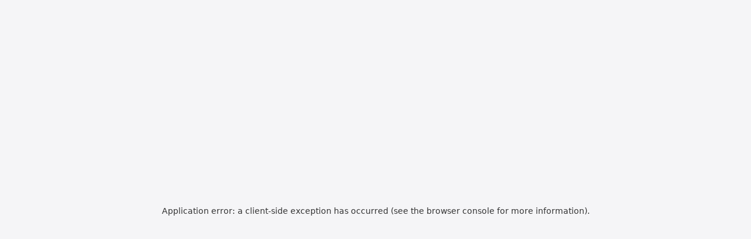

--- FILE ---
content_type: text/html; charset=utf-8
request_url: https://www.tuketicidergisi.com.tr/en-iyi-makyaj-sabitleyici/
body_size: 74744
content:
<!DOCTYPE html><html lang="tr" class="font-source-sans"><head><meta charSet="utf-8"/><meta name="viewport" content="width=device-width, initial-scale=1"/><link rel="preload" as="image" imageSrcSet="/_next/image/?url=%2Flogo.png&amp;w=256&amp;q=75 1x, /_next/image/?url=%2Flogo.png&amp;w=640&amp;q=75 2x" fetchPriority="high"/><link rel="preload" as="image" href="/external.svg"/><link rel="stylesheet" href="/_next/static/css/503cafd4c3482acc.css" data-precedence="next"/><link rel="stylesheet" href="/_next/static/css/fb9a9af3f6f81ba5.css" data-precedence="next"/><link rel="stylesheet" href="/_next/static/css/89b9aaf17a5eb418.css" data-precedence="next"/><link rel="preload" as="script" fetchPriority="low" href="/_next/static/chunks/webpack-38fa1c796c47ae05.js"/><script src="/_next/static/chunks/fd9d1056-034ccd673a4f945e.js" async=""></script><script src="/_next/static/chunks/2117-a3cfd7eb5881337d.js" async=""></script><script src="/_next/static/chunks/main-app-a6361ed68061572c.js" async=""></script><script src="/_next/static/chunks/2972-ec87dfa7697cfd8a.js" async=""></script><script src="/_next/static/chunks/1644-1bc7cde1fde0bd98.js" async=""></script><script src="/_next/static/chunks/5878-9f534c0d27088466.js" async=""></script><script src="/_next/static/chunks/6434-f1ba83ef6f4d8ff1.js" async=""></script><script src="/_next/static/chunks/840-a6bfb6b47bdd0f08.js" async=""></script><script src="/_next/static/chunks/5310-cc8a7361e295362d.js" async=""></script><script src="/_next/static/chunks/app/layout-dfc8cde909b79787.js" async=""></script><script src="/_next/static/chunks/1153-4d0b99095f86569b.js" async=""></script><script src="/_next/static/chunks/609-4a533d3af04be1bf.js" async=""></script><script src="/_next/static/chunks/app/page-677e363f25cbca6d.js" async=""></script><script src="/_next/static/chunks/3134-8144bb26ecd438af.js" async=""></script><script src="/_next/static/chunks/3254-799226f384a5f7f2.js" async=""></script><script src="/_next/static/chunks/app/%5Bslug%5D/page-ebfab6203524e426.js" async=""></script><link rel="preload" href="https://www.googletagmanager.com/gtag/js?id=G-EHZFH9RX04" as="script"/><title>En İyi Makyaj Sabitleyici Sprey Markaları ve Tavsiyeleri (2026)</title><meta name="description" content="Gün boyu kalıcı ve doğal makyaj için en iyi makyaj sabitleyici ürünleri keşfedin. Makyajınızı sabitleyerek taze ve etkileyici görünümünüzü koruyun."/><meta name="robots" content="index, follow"/><meta name="googlebot" content="index, follow, max-video-preview:-1, max-image-preview:large, max-snippet:-1"/><link rel="canonical" href="https://www.tuketicidergisi.com.tr/en-iyi-makyaj-sabitleyici/"/><meta property="og:title" content="En İyi Makyaj Sabitleyici Sprey Markaları ve Tavsiyeleri (2026)"/><meta property="og:description" content="Gün boyu kalıcı ve doğal makyaj için en iyi makyaj sabitleyici ürünleri keşfedin. Makyajınızı sabitleyerek taze ve etkileyici görünümünüzü koruyun."/><meta property="og:url" content="https://www.tuketicidergisi.com.tr/en-iyi-makyaj-sabitleyici/"/><meta property="og:site_name" content="Tüketici Dergisi"/><meta property="og:locale" content="tr_TR"/><meta property="og:image" content="https://www.tuketicidergisi.com.tr/featured/en-iyi-makyaj-sabitleyici.jpg"/><meta property="og:image:secure_url" content="/featured/en-iyi-makyaj-sabitleyici.jpg"/><meta property="og:image:alt" content="En İyi Makyaj Sabitleyici Sprey Markaları ve Tavsiyeleri (2026) yazısı için önizleme resmi"/><meta property="og:image:width" content="1200"/><meta property="og:image:height" content="630"/><meta property="og:type" content="article"/><meta property="article:published_time" content="2026-01-16T13:22:36.000Z"/><meta property="article:modified_time" content="2026-01-16T13:22:36.000Z"/><meta property="article:author" content="Hilal Sarıyar"/><meta name="twitter:card" content="summary_large_image"/><meta name="twitter:title" content="En İyi Makyaj Sabitleyici Sprey Markaları ve Tavsiyeleri (2026)"/><meta name="twitter:description" content="Gün boyu kalıcı ve doğal makyaj için en iyi makyaj sabitleyici ürünleri keşfedin. Makyajınızı sabitleyerek taze ve etkileyici görünümünüzü koruyun."/><meta name="twitter:image" content="https://www.tuketicidergisi.com.tr/featured/en-iyi-makyaj-sabitleyici.jpg"/><meta name="twitter:image:secure_url" content="/featured/en-iyi-makyaj-sabitleyici.jpg"/><meta name="twitter:image:alt" content="En İyi Makyaj Sabitleyici Sprey Markaları ve Tavsiyeleri (2026) yazısı için önizleme resmi"/><meta name="twitter:image:width" content="1200"/><meta name="twitter:image:height" content="630"/><script src="/_next/static/chunks/polyfills-42372ed130431b0a.js" noModule=""></script></head><body><div class="Toastify"></div><div class="bg-white border-b top-0 z-50"><div class="container mx-auto"><div class="flex justify-between items-center h-14 px-4 sm:hidden"><a class="flex-shrink-0" href="/"><img alt="logo" fetchPriority="high" width="221" height="38" decoding="async" data-nimg="1" class="w-auto h-8" style="color:transparent" srcSet="/_next/image/?url=%2Flogo.png&amp;w=256&amp;q=75 1x, /_next/image/?url=%2Flogo.png&amp;w=640&amp;q=75 2x" src="/_next/image/?url=%2Flogo.png&amp;w=640&amp;q=75"/></a></div><div class="hidden sm:block"><div class="flex items-center justify-between h-16 gap-6"><a class="flex-shrink-0" href="/"><img alt="logo" fetchPriority="high" width="221" height="38" decoding="async" data-nimg="1" class="w-auto h-8" style="color:transparent" srcSet="/_next/image/?url=%2Flogo.png&amp;w=256&amp;q=75 1x, /_next/image/?url=%2Flogo.png&amp;w=640&amp;q=75 2x" src="/_next/image/?url=%2Flogo.png&amp;w=640&amp;q=75"/></a><nav class="flex items-center space-x-6"><a class="text-gray-700 hover:text-violet-600 transition-colors font-medium text-sm whitespace-nowrap" href="/">Anasayfa</a><a class="text-gray-700 hover:text-violet-600 transition-colors font-medium text-sm whitespace-nowrap" href="/tavsiye/">En İyiler</a><a class="text-gray-700 hover:text-violet-600 transition-colors font-medium text-sm whitespace-nowrap" href="/ipucu/">İpuçları</a><a class="text-gray-700 hover:text-violet-600 transition-colors font-medium text-sm whitespace-nowrap" href="/kategori/">Kategoriler</a><a class="text-gray-700 hover:text-violet-600 transition-colors font-medium text-sm whitespace-nowrap" href="/yazkazan/">Yaz Kazan</a><a class="text-gray-700 hover:text-violet-600 transition-colors font-medium text-sm whitespace-nowrap" href="/iletisim/">İletişim</a></nav></div></div></div></div><div class="min-h-calc"><div class="container sm:hidden"><div class="px-4 py-3"><div class="col-span-12 sm:col-span-5 flex items-center transition-all duration-300 hidden sm:flex"><div class="searchBar w-full relative"><input type="text" class="w-full pl-5 rounded-lg h-12" placeholder="Bir ürün ismi yazın..." value=""/><button class="absolute right-0 rounded-r-lg primaryButtonBG w-12 h-12" disabled=""><svg class="text-xl text-white mx-auto" width="20" height="18" viewBox="0 0 20 18" fill="none" xmlns="http://www.w3.org/2000/svg"><path d="M19.4126 17.0911L19.4126 17.0911L19.4155 17.0934C19.4713 17.1373 19.4947 17.1892 19.4992 17.2399C19.5039 17.2929 19.4887 17.3597 19.4359 17.4245C19.4007 17.4678 19.346 17.5 19.2618 17.5C19.2245 17.5 19.1635 17.4833 19.1016 17.4393L13.5902 13.0598L13.2599 12.7973L12.9456 13.0788C11.5469 14.3315 9.78069 15.0307 7.89147 15.0307C5.90632 15.0307 4.04924 14.2693 2.65597 12.8997C-0.218658 10.074 -0.218658 5.45667 2.65597 2.63094C4.04924 1.26137 5.90632 0.5 7.89147 0.5C9.87663 0.5 11.7337 1.26137 13.127 2.63094L13.127 2.63095L13.1291 2.63301C15.7529 5.18188 15.9723 9.22124 13.8696 12.0482L13.5812 12.4359L13.9588 12.7373L19.4126 17.0911ZM3.01267 12.5732C4.32917 13.8673 6.04162 14.5686 7.89147 14.5686C9.73561 14.5686 11.4836 13.8712 12.7715 12.572C15.4838 9.93712 15.4791 5.62026 12.7703 2.95751C11.4538 1.66339 9.74133 0.962094 7.89147 0.962094C6.04218 0.962094 4.3302 1.66297 3.01385 2.95634C0.299173 5.59098 0.303015 9.90963 3.01267 12.5732Z" fill="#ffffff" stroke="#ffffff"></path></svg></button></div></div></div></div><script type="application/ld+json">{"@context":"https://schema.org","@graph":[{"@type":"SiteNavigationElement","name":"Anasayfa","url":"https://www.tuketicidergisi.com.tr/","@id":"https://www.tuketicidergisi.com.tr/#navigation"},{"@type":"SiteNavigationElement","name":"En İyiler","url":"https://www.tuketicidergisi.com.tr/tavsiye","@id":"https://www.tuketicidergisi.com.tr/#navigation"},{"@type":"SiteNavigationElement","name":"İpuçları","url":"https://www.tuketicidergisi.com.tr/ipucu","@id":"https://www.tuketicidergisi.com.tr/#navigation"},{"@type":"SiteNavigationElement","name":"Kategoriler","url":"https://www.tuketicidergisi.com.tr/kategori","@id":"https://www.tuketicidergisi.com.tr/#navigation"},{"@type":"SiteNavigationElement","name":"Yaz Kazan","url":"https://www.tuketicidergisi.com.tr/yazkazan","@id":"https://www.tuketicidergisi.com.tr/#navigation"},{"@type":"SiteNavigationElement","name":"Hakkımızda","url":"https://www.tuketicidergisi.com.tr/hakkimizda","@id":"https://www.tuketicidergisi.com.tr/#navigation"},{"@type":"SiteNavigationElement","name":"İletişim","url":"https://www.tuketicidergisi.com.tr/iletisim","@id":"https://www.tuketicidergisi.com.tr/#navigation"},{"@type":"SiteNavigationElement","name":"Duyurular","url":"https://www.tuketicidergisi.com.tr/duyurular","@id":"https://www.tuketicidergisi.com.tr/#navigation"},{"@type":"SiteNavigationElement","name":"Gizlilik Politikası","url":"https://www.tuketicidergisi.com.tr/gizlilikpolitikasi","@id":"https://www.tuketicidergisi.com.tr/#navigation"},{"@type":"SiteNavigationElement","name":"Kullanıcı Sözleşmesi","url":"https://www.tuketicidergisi.com.tr/kullanicisozlesmesi","@id":"https://www.tuketicidergisi.com.tr/#navigation"},{"@type":"SiteNavigationElement","name":"Sıkça Sorulanlar","url":"https://www.tuketicidergisi.com.tr/sikcasorulansorular","@id":"https://www.tuketicidergisi.com.tr/#navigation"},{"@type":"SiteNavigationElement","name":"Çerez Politikası","url":"https://www.tuketicidergisi.com.tr/cerezpolitikasi","@id":"https://www.tuketicidergisi.com.tr/#navigation"},{"@type":"SiteNavigationElement","name":"Üye Ol","url":"https://www.tuketicidergisi.com.tr/kayit","@id":"https://www.tuketicidergisi.com.tr/#navigation"},{"@type":"SiteNavigationElement","name":"Giriş Yap","url":"https://www.tuketicidergisi.com.tr/giris","@id":"https://www.tuketicidergisi.com.tr/#navigation"}]}</script><script type="application/ld+json">{"@context":"https://schema.org","@graph":[{"@type":"SiteNavigationElement","url":"https://www.tuketicidergisi.com.tr/kategori/teknoloji","@id":"https://www.tuketicidergisi.com.tr/#categories"},{"@type":"SiteNavigationElement","url":"https://www.tuketicidergisi.com.tr/kategori/elektrikli-ev-aletleri","@id":"https://www.tuketicidergisi.com.tr/#categories"},{"@type":"SiteNavigationElement","url":"https://www.tuketicidergisi.com.tr/kategori/evcil-hayvan","@id":"https://www.tuketicidergisi.com.tr/#categories"},{"@type":"SiteNavigationElement","url":"https://www.tuketicidergisi.com.tr/kategori/anne-ve-bebek","@id":"https://www.tuketicidergisi.com.tr/#categories"},{"@type":"SiteNavigationElement","url":"https://www.tuketicidergisi.com.tr/kategori/saglik","@id":"https://www.tuketicidergisi.com.tr/#categories"},{"@type":"SiteNavigationElement","url":"https://www.tuketicidergisi.com.tr/kategori/cocuk","@id":"https://www.tuketicidergisi.com.tr/#categories"},{"@type":"SiteNavigationElement","url":"https://www.tuketicidergisi.com.tr/kategori/seyahat","@id":"https://www.tuketicidergisi.com.tr/#categories"},{"@type":"SiteNavigationElement","url":"https://www.tuketicidergisi.com.tr/kategori/kisisel-bakim","@id":"https://www.tuketicidergisi.com.tr/#categories"},{"@type":"SiteNavigationElement","url":"https://www.tuketicidergisi.com.tr/kategori/supermarket","@id":"https://www.tuketicidergisi.com.tr/#categories"},{"@type":"SiteNavigationElement","url":"https://www.tuketicidergisi.com.tr/kategori/giyim","@id":"https://www.tuketicidergisi.com.tr/#categories"}]}</script><script type="application/ld+json">{"@context":"https://schema.org/","@type":"ImageObject","contentUrl":"https://resim.tuketicidergisi.com.tr/featured/en-iyi-makyaj-sabitleyici.jpg"}</script><script type="application/ld+json">{"@context":"https://schema.org","@type":"Article","@id":"https://www.tuketicidergisi.com.tr/en-iyi-makyaj-sabitleyici/#article","alternativeHeadline":"Makyaj Sabitleyici Tavsiyeleri","datePublished":"2026-01-16T13:22:36.000Z","dateModified":"2026-01-16T13:22:36.000Z","url":"https://www.tuketicidergisi.com.tr/en-iyi-makyaj-sabitleyici","thumbnailUrl":"https://resim.tuketicidergisi.com.tr/featured/en-iyi-makyaj-sabitleyici.jpg","inLanguage":"tr","speakable":{"@type":"SpeakableSpecification","xpath":["/html/head/title","/html/head/meta[@name=\"description\"]/@content"]},"articleSection":"Tavsiye","isPartOf":{"@type":"WebPage","@id":"https://www.tuketicidergisi.com.tr/en-iyi-makyaj-sabitleyici/","url":"https://www.tuketicidergisi.com.tr/en-iyi-makyaj-sabitleyici/","thumbnailUrl":"https://resim.tuketicidergisi.com.tr/featured/en-iyi-makyaj-sabitleyici.jpg","datePublished":"2026-01-16T13:22:36.000Z","dateModified":"2026-01-16T13:22:36.000Z","inLanguage":"tr","isPartOf":{"@type":"WebSite","@id":"https://www.tuketicidergisi.com.tr/#website","url":"https://www.tuketicidergisi.com.tr/","name":"Tüketici Dergisi","description":"En iyi ürünleri keşfedin ve gerçek kullanıcı deneyimlerini okuyun. Siz de ürün incelemesi yazarak puan kazanın ve ödüllere dönüştürün.","inLanguage":"tr","publisher":{"@type":"Organization","@id":"https://www.tuketicidergisi.com.tr/#organization","name":"Tüketici Dergisi","url":"https://www.tuketicidergisi.com.tr/","sameAs":["https://instagram.com/tuketicidergisi/"],"logo":{"@type":"ImageObject","@id":"https://www.tuketicidergisi.com.tr/#/schema/logo/image/","inLanguage":"tr","url":"https://www.tuketicidergisi.com.tr/logo.png","contentUrl":"https://www.tuketicidergisi.com.tr/logo.png","caption":"Tüketici Dergisi logo"},"image":{"@type":"ImageObject","@id":"https://www.tuketicidergisi.com.tr/#/schema/logo/image/","inLanguage":"tr","url":"https://www.tuketicidergisi.com.tr/logo.png","contentUrl":"https://www.tuketicidergisi.com.tr/logo.png","caption":"Tüketici Dergisi logo"}},"potentialAction":{"@type":"SearchAction","target":{"@type":"EntryPoint","urlTemplate":"https://www.tuketicidergisi.com.tr/arama/?q={search_term_string}"},"query-input":{"@type":"PropertyValueSpecification","valueRequired":"http://schema.org/True","valueName":"search_term_string"}}},"primaryImageOfPage":{"@type":"ImageObject","@id":"https://www.tuketicidergisi.com.tr/en-iyi-makyaj-sabitleyici/#primaryimage","inLanguage":"tr","url":"https://resim.tuketicidergisi.com.tr/featured/en-iyi-makyaj-sabitleyici.jpg","contentUrl":"https://resim.tuketicidergisi.com.tr/featured/en-iyi-makyaj-sabitleyici.jpg"},"image":{"@type":"ImageObject","@id":"https://www.tuketicidergisi.com.tr/en-iyi-makyaj-sabitleyici/#primaryimage","inLanguage":"tr","url":"https://resim.tuketicidergisi.com.tr/featured/en-iyi-makyaj-sabitleyici.jpg","contentUrl":"https://resim.tuketicidergisi.com.tr/featured/en-iyi-makyaj-sabitleyici.jpg"},"breadcrumb":{"@type":"BreadcrumbList","@id":"https://www.tuketicidergisi.com.tr/en-iyi-makyaj-sabitleyici/#breadcrumb","itemListElement":[{"@type":"ListItem","position":1,"name":"Ana sayfa","item":{"@type":"Thing","@id":"https://www.tuketicidergisi.com.tr/"}},{"@type":"ListItem","position":2,"name":"Tavsiye","item":{"@type":"Thing","@id":"https://www.tuketicidergisi.com.tr/tavsiye/"}},{"@type":"ListItem","position":3,"name":"En İyi Makyaj Sabitleyici Sprey Markaları ve Tavsiyeleri (2026)","item":{"@type":"Thing","@id":"https://www.tuketicidergisi.com.tr/en-iyi-makyaj-sabitleyici/"}}]},"potentialAction":{"@type":"ReadAction","target":{"@type":"EntryPoint","urlTemplate":"https://www.tuketicidergisi.com.tr/en-iyi-makyaj-sabitleyici/"}}},"creator":{"@type":"Person","@id":"https://www.tuketicidergisi.com.tr/#/schema/person/22","name":"Hilal Sarıyar","description":"Hilal Sarıyar, radyo ve televizyon programcılığı mezunudur. Çeşitli radyo ve televizyon kanallarında çalışmış ve deneyimli sunucu Cem Öğretir'den diksiyon ve spikerlik eğitimi almıştır. Muhabirlik ve prodüktörlük yaptığı Atv'den yurt dışına taşınması nedeniyle ayrılmıştır. Mayıs 2021'den bu yana Tüketici Dergisi'nde içerik yazarı olarak görev almaktadır ve ürün incelemeleri yapmaktadır. Yazdığı konular hakkında uzman biridir ve okuyucuların güvenini kazanmıştır.","sameAs":[["https://www.instagram.com/hll_shen/"]],"jobTitle":"Radyo ve televizyon programcısı","url":"https://www.tuketicidergisi.com.tr/yazar/hilal/","image":{"@type":"ImageObject","@id":"https://www.tuketicidergisi.com.tr/#/schema/person/image/22","inLanguage":"tr","url":"https://resim.tuketicidergisi.com.tr/authors/22.jpg","contentUrl":"https://resim.tuketicidergisi.com.tr/authors/22.jpg","caption":"Hilal Sarıyar"},"knowsAbout":["temizlik","çocuk","küçük ev aletleri","ürün incelemeleri"]},"author":{"@type":"Person","@id":"https://www.tuketicidergisi.com.tr/#/schema/person/22","name":"Hilal Sarıyar","description":"Hilal Sarıyar, radyo ve televizyon programcılığı mezunudur. Çeşitli radyo ve televizyon kanallarında çalışmış ve deneyimli sunucu Cem Öğretir'den diksiyon ve spikerlik eğitimi almıştır. Muhabirlik ve prodüktörlük yaptığı Atv'den yurt dışına taşınması nedeniyle ayrılmıştır. Mayıs 2021'den bu yana Tüketici Dergisi'nde içerik yazarı olarak görev almaktadır ve ürün incelemeleri yapmaktadır. Yazdığı konular hakkında uzman biridir ve okuyucuların güvenini kazanmıştır.","sameAs":[["https://www.instagram.com/hll_shen/"]],"jobTitle":"Radyo ve televizyon programcısı","url":"https://www.tuketicidergisi.com.tr/yazar/hilal/","image":{"@type":"ImageObject","@id":"https://www.tuketicidergisi.com.tr/#/schema/person/image/22","inLanguage":"tr","url":"https://resim.tuketicidergisi.com.tr/authors/22.jpg","contentUrl":"https://resim.tuketicidergisi.com.tr/authors/22.jpg","caption":"Hilal Sarıyar"},"knowsAbout":["temizlik","çocuk","küçük ev aletleri","ürün incelemeleri"]},"publisher":{"@type":"Organization","@id":"https://www.tuketicidergisi.com.tr/#organization","name":"Tüketici Dergisi","url":"https://www.tuketicidergisi.com.tr/","sameAs":["https://instagram.com/tuketicidergisi/"],"logo":{"@type":"ImageObject","@id":"https://www.tuketicidergisi.com.tr/#/schema/logo/image/","inLanguage":"tr","url":"https://www.tuketicidergisi.com.tr/logo.png","contentUrl":"https://www.tuketicidergisi.com.tr/logo.png","caption":"Tüketici Dergisi logo"},"image":{"@type":"ImageObject","@id":"https://www.tuketicidergisi.com.tr/#/schema/logo/image/","inLanguage":"tr","url":"https://www.tuketicidergisi.com.tr/logo.png","contentUrl":"https://www.tuketicidergisi.com.tr/logo.png","caption":"Tüketici Dergisi logo"}},"image":{"@type":"ImageObject","@id":"https://www.tuketicidergisi.com.tr/en-iyi-makyaj-sabitleyici/#primaryimage","inLanguage":"tr","url":"https://resim.tuketicidergisi.com.tr/featured/en-iyi-makyaj-sabitleyici.jpg","contentUrl":"https://resim.tuketicidergisi.com.tr/featured/en-iyi-makyaj-sabitleyici.jpg"},"potentialAction":{"@type":"CommentAction","name":"Comment","target":{"@type":"EntryPoint","urlTemplate":"https://www.tuketicidergisi.com.tr/en-iyi-makyaj-sabitleyici/#respond"}}}</script><script type="application/ld+json">{"@context":"https://schema.org","@type":"ItemList","numberOfItems":8,"itemListElement":[{"@type":"ListItem","position":1,"item":{"@type":"Product","name":"Farmasi Makyaj Sabitleyici Sprey","description":"<p>Farmasi Makyaj Sabitleyici Sprey ile gün boyu makyajınızın kalıcı hale gelmesini sağlayabilirsiniz. 115 ml’lik şişesinde sunulan bu makyaj sabitleyici sprey hafif bir yapıya sahiptir. Yüzde ağırlığa neden olmayan Farmasi Makyaj Sabitleyici Sprey ile aynı zamanda cildinizin nemli kalmasını da sağlayabilirsiniz. Herhangi bir yapışkan hisse ya da kurumaya neden olmayan bu ürün cildinizin pürüzsüz görünmesini sağlar. Makyajınızı bitirdikten sonra iyice çalkaladığınız şişeyi 30 cm uzaktan yüzünüze sıkarak gün boyu konfor yaşayabilirsiniz.</p><p>Farmasi Makyaj Sabitleyici Sprey kullanan kişilerin yorumlarını incelediğimizde genel olarak ürünün beğenildiğinizi gözlemledik. Bu ürün bazı kişilerin makyajında dağılmalara neden olmuş. Fiyatı ise bir hayli uygun.</p>","image":"https://resim.tuketicidergisi.com.tr/uploads/2022/01/Farmasi-Makyaj-Sabitleyici-Sprey-Urun-Resmi-600x600.jpeg","brand":{"@type":"Brand","name":"Farmasi"},"aggregateRating":{"@type":"AggregateRating","ratingValue":4.527,"bestRating":5,"reviewCount":11175},"offers":[{"@type":"Offer","priceCurrency":"TRY","price":"299.00","availability":"http://schema.org/InStock","url":"https://www.amazon.com.tr/dp/B07HF48ST7","seller":{"@type":"Organization","name":"Amazon"}}]}},{"@type":"ListItem","position":2,"item":{"@type":"Product","name":"LYKD Matte Makyaj Sabitleyici Sprey","description":"<p>LYKD Makyaj Sabitleyici Sprey Matte, makyajınızı gün boyu taze ve mat bir görünümde tutmak için ideal bir seçenek. Yağlı ve karma ciltlerde sıkça karşılaşılan parlamayı önleyerek makyajın bozulmasını engelliyor. Böylece makyajınızın tazeliğini korurken, aynı zamanda ferah bir his de sunuyor. Rakiplerine kıyasla daha hafif bir formüle sahip olduğundan, cildi ağırlaştırmadan makyajı sabitliyor.</p><p>Kullanıcı yorumlarına göre LYKD Makyaj Sabitleyici Sprey Matte, makyajı uzun süre kalıcı kılıyor ve cildi aydınlık bir görünüme kavuşturuyor. Avon Prep and Set Spray gibi ürünlerin aksine, LYKD Makyaj Sabitleyici Sprey Matte'in hoş bir kokusu olduğu belirtiliyor. Ayrıca, ürünün püskürtme şekli sayesinde makyajın dağılmadığı ve düzgün bir şekilde yüzeye yayıldığı ifade ediliyor. Fiyat performans açısından da oldukça uygun.</p>","image":"https://resim.tuketicidergisi.com.tr/uploads/lykd-matte-makyaj-sabitleyici-sprey.jpeg","brand":{"@type":"Brand","name":"LYKD"},"aggregateRating":{"@type":"AggregateRating","ratingValue":4.294,"bestRating":5,"reviewCount":1092},"offers":[{"@type":"Offer","priceCurrency":"TRY","price":"234.00","availability":"http://schema.org/InStock","url":"https://www.amazon.com.tr/dp/B0D526V69H","seller":{"@type":"Organization","name":"Amazon"}}]}},{"@type":"ListItem","position":3,"item":{"@type":"Product","name":"Avon Prep and Set Spray","description":"<p>Avon Prep and Set Spray, günlük makyaj rutinimizde etkili bir yardımcı olarak karşımıza çıkıyor. 125 ml'lik bu ürün, hızla kuruyan ve yapışkan bir his bırakmayan yapısıyla dikkat çekiyor. Ayrıca, gözenekleri tıkamama özelliği ve dermatolojik olarak test edilmiş olması, cilt dostu bir ürün olduğunu gösteriyor. Makyajın altına baz olarak veya makyajı sabitlemek için kullanılabiliyor ve cildi tazelemek için gün içinde tekrarlanabiliyor.</p><p>Kullanıcı deneyimleri göz önüne alındığında, Avon Prep and Set Spray, özellikle günlük makyajlar için ideal bir seçim. Yaz aylarında aşırı sıcaklarda makyajın akmasını tamamen önleme konusunda bazı zorluklar yaşasa da, normal koşullarda makyajı başarılı bir şekilde sabitlediği görülüyor. Spreyin hafif yapısı, karma ve kuru ciltler tarafından özellikle beğeniliyor. Kirpiklerin kalkık kalmasını sağlaması ve kalem far gibi ürünlerin çizgilere dolmadan dayanıklılığını koruması, ürünün etkileyici yönlerinden. Bazı kullanıcılar, ürünün ciltte hafif bir parlama yarattığını ve T bölgesine ekstra pudra uygulanması gerekebileceğini belirtiyor. Fiyat-performans açısından değerlendirildiğinde, Avon Prep and Set Spray, makyajınızı sabitlemek ve gün boyu taze tutmak için uygun bir seçenek olarak öne çıkıyor.</p>","image":"https://resim.tuketicidergisi.com.tr/uploads/2023/11/Avon-Prep-and-Set-Spray.jpg","brand":{"@type":"Brand","name":"Avon"},"aggregateRating":{"@type":"AggregateRating","ratingValue":4.268,"bestRating":5,"reviewCount":1136},"offers":[{"@type":"Offer","priceCurrency":"TRY","price":"229.90","availability":"http://schema.org/InStock","url":"https://www.amazon.com.tr/dp/B09XR9QD1Q","seller":{"@type":"Organization","name":"Amazon"}}]}},{"@type":"ListItem","position":4,"item":{"@type":"Product","name":"Redist Makyaj Sabitleyici Sprey Make Up Fixing","description":"<p>Redist Makyaj Sabitleyici Sprey cildi derinlemesine temizleyip aydınlatıyor, gözenekleri sıkılaştırıyor. Fazla yağı emiyor, detoksifiye ederek sivilceleri gideriyor. Cilde besleyici maddeler vererek daha pürüzsüz bir görünüm sağlıyor.</p>\n\n<p>Kullanıcılara göre ürün biraz yakıcı ama güzel kokulu. Kimyasal kokusu yok ama kokusu biraz yoğun olabiliyormuş. Bizzat denediğimde ciltteki yağlılığın azaldığını, gözeneklerin sıkılaştığını, cildin aydınlandığını fark ettim. Sıkıştırma aparatı sayesinde kullanımı da rahat ve kolaydı.</p>\n\n<p>Redist Sabitleyici Sprey cildi güzelleştiren etkili bir ürün. Kullanıcılar genel olarak beğenmiş görünüyor.</p>","image":"https://resim.tuketicidergisi.com.tr/uploads/products/redist-makyaj-sabitleyici-sprey-make-up-fixing.jpg","brand":{"@type":"Brand","name":"Redist"},"aggregateRating":{"@type":"AggregateRating","ratingValue":4.2509999999999994,"bestRating":5,"reviewCount":1630},"offers":[{"@type":"Offer","priceCurrency":"TRY","price":"189.00","availability":"http://schema.org/InStock","url":"https://www.amazon.com.tr/dp/B077NVL66Z","seller":{"@type":"Organization","name":"Amazon"}}]}},{"@type":"ListItem","position":5,"item":{"@type":"Product","name":"Golden Rose Makyaj Sabitleyici Sprey – Makeup Fixing Spray","description":"<p>Golden Rose Makyaj Sabitleyici Sprey – Makeup Fixing Spray gün boyu makyajınızın sabit kalmasını sağlar. Hafif yapısı sayesinde ciltte ağırlığa neden olmayan bu ürün aynı zamanda cildi nemlendirir ve kurumasına engel olur. Cilt üzerinde pürüzsüz ve nemli bir görünüm sağlayan Golden Rose Golden Rose Makyaj Sabitleyici Sprey – Makeup Fixing Spray 120 ml’lik mor şişesinde kullanıcılarına hitap eder.</p><p>Golden Rose Makyaj Sabitleyici Sprey – Makeup Fixing Spray kullanan kişilerin yorumlarına baktığımızda ürünün 1000’in üzerinde kullanıcı tarafından olumlu yorum aldığını gördük. Ciltte ferah bir his bırakan bu ürün makyaj sabitleme konusunda çok iyi bir performansa sahip. Yüzde yapış yapış bir his bırakmaması ise kullananlar tarafından beğenilen en belirgin özelliği. Hoş bir kokusu olan Golden Rose Makyaj Sabitleyici Sprey – Makeup Fixing Spray bazı kişiler tarafından yıllardır beğenilerek kullanılıyor. Kullanıcıların büyük bir kısmı ürün için ”en iyisi” yorumunda bulunmuş.</p>","image":"https://resim.tuketicidergisi.com.tr/uploads/2022/01/Golden-Rose-Golden-Rose-Makyaj-Sabitleyici-Sprey-Makeup-Fixing-Spray-Urun-Resmi-600x600.jpeg","brand":{"@type":"Brand","name":"Golden Rose"},"aggregateRating":{"@type":"AggregateRating","ratingValue":4.194,"bestRating":5,"reviewCount":1659},"offers":[{"@type":"Offer","priceCurrency":"TRY","price":"200.00","availability":"http://schema.org/InStock","url":"https://www.amazon.com.tr/dp/B07MQB1C98","seller":{"@type":"Organization","name":"Amazon"}}]}},{"@type":"ListItem","position":6,"item":{"@type":"Product","name":"Revolution Professional Oil Control Fixing Sabitleyici Sprey","description":"<p>Revolution Professional Oil Control Fixing Sabitleyici Sprey, yağlanma sorunlarına karşı geliştirilen özel formülüyle makyajınızı 12 saate kadar koruma altına alıyor. Hafif yapısıyla ciltte ağırlık hissettirmezken, fondöten ve göz makyajının akmasını önleyerek taze bir görünüm sağlıyor. Kullanıcılar özellikle yağlı ciltlerde gün boyu süren mat etkisini överken, bazıları ürünün beklenenden hızlı bittiğini belirtiyor.</p><p>Makyaj süngeriyle birlikte kullanıldığında fondöteni ciltte daha iyi sabitlediği gözlemlenen bu ürün, düğün gibi özel günlerde gözyaşlarına bile dirençli kalabiliyor. Su gibi hafif dokusuna rağmen etkili performans sunan sprey, Golden Rose ve NYX gibi alternatiflere kıyasla fiyat-performans açısından oldukça rekabetçi. Yine de ilk birkaç saatin ardından bazı kullanıcılarda yağlanmanın yeniden başladığı, ancak makyajın hala yerinde kaldığı yorumları dikkat çekiyor.</p>","image":"https://resim.tuketicidergisi.com.tr/uploads/revolution-professional-oil-control-fixing-sabitleyici-sprey.jpeg","brand":{"@type":"Brand","name":"Revolution Pro"},"aggregateRating":{"@type":"AggregateRating","ratingValue":4.182,"bestRating":5,"reviewCount":495},"offers":[{"@type":"Offer","priceCurrency":"TRY","price":"399.90","availability":"http://schema.org/InStock","url":"https://www.amazon.com.tr/dp/B01F93GC6I","seller":{"@type":"Organization","name":"Amazon"}}]}},{"@type":"ListItem","position":7,"item":{"@type":"Product","name":"New Well Makeover Makyaj Sabitleyici","description":"<p>New Well Makeover Makyaj Sabitleyici, makyajınızın uzun süre kalmasını ve bozulmadan korunmasını sağlayan bir spreydir. Ürün, cildinizde sağlam bir duvar oluşturarak makyaj malzemelerinin kaymasını engeller ve böylece makyajınızın dış etkenlerden ve zamanın yıpratıcılığından etkilenmesini önler.</p><p>Kullanıcı yorumlarına göre, ürünün biraz yanma hissi yarattığı belirtilmiş. Ancak cildi yapış yapış yapmadığı, gün boyunca makyajı sabit tuttuğu ve özellikle yaz aylarında kullanım için ideal olduğu ifade edilmiş. Bir kullanıcının düğün ve kına gecesi gibi özel günlerde de kullandığı ve makyajının yaz sıcağında bile bozulmadığını söylediği görülmektedir. Kokusu güzel olan ürün, fiyatına göre de oldukça kaliteli bir performans göstermektedir. Makyajınızın uzun süre kalması için bir sabitleyici sprey arıyorsanız, New Well Makeover Makyaj Sabitleyici'yi tercih edebilirsiniz.</p>","image":"https://resim.tuketicidergisi.com.tr/uploads/products/new-well-makeover-makyaj-sabitleyici.jpg","brand":{"@type":"Brand","name":"New Well"},"aggregateRating":{"@type":"AggregateRating","ratingValue":3.9865000000000004,"bestRating":5,"reviewCount":2069},"offers":[{"@type":"Offer","priceCurrency":"TRY","price":"161.50","availability":"http://schema.org/InStock","url":"https://www.amazon.com.tr/dp/B0875C723P","seller":{"@type":"Organization","name":"Amazon"}}]}},{"@type":"ListItem","position":8,"item":{"@type":"Product","name":"Max Factor Lasting Performance Makyaj Sabitleyici Sprey","description":"<p>Max Factor Lasting Performance Makyaj Sabitleyici Sprey ile makyajınızın 8 saat boyunca kusursuz ve kalıcı olmasını sağlayabilirsiniz. Cildinizdeki parlaklığı kontrol altına alan bu ürün gün boyu makyajınızın taze görünmesini sağlar. Yeni makyaj yapmışsınız gibi görünmenizi sağlayan Max Factor Lasting Performance Makyaj Sabitleyici Sprey salatalık özü ile formüle edilmiştir. Bu da cildinizin kurumadan nemli kalmasını sağlar. Yağsız ve çabuk kuruyan formülü ile kadife görünümlü bir cilt görünümü elde edebilirsiniz.</p><p>Max Factor Lasting Performance Makyaj Sabitleyici Sprey kullanan kişilerin yorumlarını incelediğimizde genel olarak beğenildiğini gördük. Özellikle çok hoş bir kokuya sahip olan bu sabitleyiciyi kullanan kişiler makyajı saatlerce koruduğunu da söylüyor. Hafif ıslak ve canlı bir görünüm elde etmenizi sağlayan Max Factor Lasting Performance Makyaj Sabitleyici Sprey ile gün boyu ışıl ışıl görünmek mümkün. Fiyatı performansına göre normal.</p>","image":"https://resim.tuketicidergisi.com.tr/uploads/2022/01/Max-Factor-Lasting-Performance-Makyaj-Sabitleyici-Sprey-Urun-Resmi-600x600.jpeg","brand":{"@type":"Brand","name":"Max Factor"},"aggregateRating":{"@type":"AggregateRating","ratingValue":3.939,"bestRating":5,"reviewCount":77},"offers":[]}}]}</script><script type="application/ld+json">{"@context":"https://schema.org","@type":"BreadcrumbList","itemListElement":[{"@type":"ListItem","position":1,"name":"Anasayfa","item":"https://www.tuketicidergisi.com.tr"},{"@type":"ListItem","position":2,"name":"En İyiler","item":"https://www.tuketicidergisi.com.tr/tavsiye"},{"@type":"ListItem","position":3,"name":"Makyaj Sabitleyici Tavsiyeleri","item":"https://www.tuketicidergisi.com.tr/en-iyi-makyaj-sabitleyici"}]}</script><section id="post"><div class="container sm:mt-7.5"><div class="mb-7.5"><h1 class="font-medium text-center mb-4 text-[28px] md:text-[34px]">En İyi Makyaj Sabitleyici Sprey Markaları ve Tavsiyeleri (2026)</h1><ul class="text-sm flex items-center justify-center meta-info"><li class="pr-2 border-r"><span class="font-medium">Son Güncelleme: </span><time dateTime="2026-01-16T13:22:36.000Z">16 Ocak 2026</time></li><li class="pl-2"><span class="font-medium">Yazar: </span><a href="/yazar/hilal/">Hilal<!-- --> <!-- -->Sarıyar</a></li></ul></div><div class="hidden md:block xl:-mx-16"><div class="relative bg-white border border-slate-200 rounded-lg overflow-hidden mb-7.5"><div class="p-6 pb-4"><div class="flex items-center justify-center mb-4"><h2 class="text-xl font-bold text-slate-900">En Beğenilen <!-- -->Makyaj Sabitleyici Tavsiyeleri</h2><span class="ml-3 text-sm text-slate-500 bg-slate-100 px-2.5 py-0.5 rounded-full font-medium">8<!-- --> Ürün</span></div><div class="relative"><div class="flex gap-3 overflow-x-auto scrollbar-hide scroll-smooth" style="scrollbar-width:none;-ms-overflow-style:none"><div class="flex-shrink-0 w-[200px] bg-white border border-slate-200 rounded-lg overflow-hidden shadow-sm flex flex-col "><div class="p-3 flex flex-col relative"><div class="flex justify-end mb-2"><div class="bg-indigo-500 text-white px-2 py-1 rounded-md text-xs font-bold flex items-center gap-1"><svg class="w-3 h-3" fill="currentColor" viewBox="0 0 20 20"><path d="M9.049 2.927c.3-.921 1.603-.921 1.902 0l1.07 3.292a1 1 0 00.95.69h3.462c.969 0 1.371 1.24.588 1.81l-2.8 2.034a1 1 0 00-.364 1.118l1.07 3.292c.3.921-.755 1.688-1.54 1.118l-2.8-2.034a1 1 0 00-1.175 0l-2.8 2.034c-.784.57-1.838-.197-1.539-1.118l1.07-3.292a1 1 0 00-.364-1.118L2.98 8.72c-.783-.57-.38-1.81.588-1.81h3.461a1 1 0 00.951-.69l1.07-3.292z"></path></svg>90.54</div></div><a href="#rank-1" class="flex justify-center mb-2"><img alt="Farmasi Makyaj Sabitleyici Sprey" loading="lazy" width="120" height="120" decoding="async" data-nimg="1" class="rounded-lg object-cover w-[120px] h-[120px]" style="color:transparent" srcSet="/_next/image/?url=https%3A%2F%2Fresim.tuketicidergisi.com.tr%2Fuploads%2F2022%2F01%2FFarmasi-Makyaj-Sabitleyici-Sprey-Urun-Resmi-600x600.jpeg&amp;w=128&amp;q=75 1x, /_next/image/?url=https%3A%2F%2Fresim.tuketicidergisi.com.tr%2Fuploads%2F2022%2F01%2FFarmasi-Makyaj-Sabitleyici-Sprey-Urun-Resmi-600x600.jpeg&amp;w=256&amp;q=75 2x" src="/_next/image/?url=https%3A%2F%2Fresim.tuketicidergisi.com.tr%2Fuploads%2F2022%2F01%2FFarmasi-Makyaj-Sabitleyici-Sprey-Urun-Resmi-600x600.jpeg&amp;w=256&amp;q=75"/></a><a href="#rank-1" class="mb-2 text-center"><h3 class="text-xs font-bold text-slate-900 line-clamp-2 leading-tight h-8"><span class="text-slate-500 font-medium">1<!-- -->. <!-- -->Farmasi</span><br/>Makyaj Sabitleyici Sprey</h3></a><div class="flex flex-col gap-2 rounded-lg px-1 py-2 bg-fuchsia-50"><div class="text-center pb-1.5"><span><a href="https://tr.rdrtr.com/aff_c?offer_id=6718&amp;aff_id=26002&amp;url=https%3A%2F%2Fwww.amazon.com.tr%2Fdp%2FB07HF48ST7" data-origin="https://www.amazon.com.tr/dp/B07HF48ST7" target="_blank" rel="nofollow noopener noreferrer" class="font-semibold affiliate" style="position:relative;padding-left:20px;border-bottom:2px solid #fe6a6b;font-size:15px"><img src="/external.svg" alt="" style="width:14px;height:14px;background-size:14px 14px;background-repeat:no-repeat;position:absolute;left:0;top:5px"/>299.00 TL - Amazon</a></span></div><div class="text-center pb-1.5"><span><a href="https://tr.rdrtr.com/aff_c?offer_id=6653&amp;aff_id=26002&amp;url=https%3A%2F%2Fwww.n11.com%2Farama%3Fq%3DFarmasi%2520Makyaj%2520Sabitleyici%2520Sprey%26utm_source%3Daff_go%26utm_medium%3Dcps%26utm_campaign%3Dinfluencer%26pfx%3D{transaction_id}%26utm_term%3D{aff_id}%26utm_content%3D{transaction_id}" data-origin="https://www.n11.com/arama?q=Farmasi Makyaj Sabitleyici Sprey" target="_blank" rel="nofollow noopener noreferrer" class="font-semibold affiliate" style="position:relative;padding-left:20px;border-bottom:2px solid #fe6a6b;font-size:15px"><img src="/external.svg" alt="" style="width:14px;height:14px;background-size:14px 14px;background-repeat:no-repeat;position:absolute;left:0;top:5px"/>N11 Fiyatını Gör</a></span></div></div></div></div><div class="flex-shrink-0 w-[200px] bg-white border border-slate-200 rounded-lg overflow-hidden shadow-sm flex flex-col "><div class="p-3 flex flex-col relative"><div class="flex justify-end mb-2"><div class="bg-blue-500 text-white px-2 py-1 rounded-md text-xs font-bold flex items-center gap-1"><svg class="w-3 h-3" fill="currentColor" viewBox="0 0 20 20"><path d="M9.049 2.927c.3-.921 1.603-.921 1.902 0l1.07 3.292a1 1 0 00.95.69h3.462c.969 0 1.371 1.24.588 1.81l-2.8 2.034a1 1 0 00-.364 1.118l1.07 3.292c.3.921-.755 1.688-1.54 1.118l-2.8-2.034a1 1 0 00-1.175 0l-2.8 2.034c-.784.57-1.838-.197-1.539-1.118l1.07-3.292a1 1 0 00-.364-1.118L2.98 8.72c-.783-.57-.38-1.81.588-1.81h3.461a1 1 0 00.951-.69l1.07-3.292z"></path></svg>85.88</div></div><a href="#rank-2" class="flex justify-center mb-2"><img alt="LYKD Matte Makyaj Sabitleyici Sprey" loading="lazy" width="120" height="120" decoding="async" data-nimg="1" class="rounded-lg object-cover w-[120px] h-[120px]" style="color:transparent" srcSet="/_next/image/?url=https%3A%2F%2Fresim.tuketicidergisi.com.tr%2Fuploads%2Flykd-matte-makyaj-sabitleyici-sprey.jpeg&amp;w=128&amp;q=75 1x, /_next/image/?url=https%3A%2F%2Fresim.tuketicidergisi.com.tr%2Fuploads%2Flykd-matte-makyaj-sabitleyici-sprey.jpeg&amp;w=256&amp;q=75 2x" src="/_next/image/?url=https%3A%2F%2Fresim.tuketicidergisi.com.tr%2Fuploads%2Flykd-matte-makyaj-sabitleyici-sprey.jpeg&amp;w=256&amp;q=75"/></a><a href="#rank-2" class="mb-2 text-center"><h3 class="text-xs font-bold text-slate-900 line-clamp-2 leading-tight h-8"><span class="text-slate-500 font-medium">2<!-- -->. <!-- -->LYKD</span><br/>Matte Makyaj Sabitleyici Sprey</h3></a><div class="flex flex-col gap-2 rounded-lg px-1 py-2 bg-fuchsia-50"><div class="text-center pb-1.5"><span><a href="https://tr.rdrtr.com/aff_c?offer_id=6718&amp;aff_id=26002&amp;url=https%3A%2F%2Fwww.amazon.com.tr%2Fdp%2FB0D526V69H" data-origin="https://www.amazon.com.tr/dp/B0D526V69H" target="_blank" rel="nofollow noopener noreferrer" class="font-semibold affiliate" style="position:relative;padding-left:20px;border-bottom:2px solid #fe6a6b;font-size:15px"><img src="/external.svg" alt="" style="width:14px;height:14px;background-size:14px 14px;background-repeat:no-repeat;position:absolute;left:0;top:5px"/>234.00 TL - Amazon</a></span></div><div class="text-center pb-1.5"><span><a href="https://tr.rdrtr.com/aff_c?offer_id=6653&amp;aff_id=26002&amp;url=https%3A%2F%2Fwww.n11.com%2Farama%3Fq%3DLYKD%2520Matte%2520Makyaj%2520Sabitleyici%2520Sprey%26utm_source%3Daff_go%26utm_medium%3Dcps%26utm_campaign%3Dinfluencer%26pfx%3D{transaction_id}%26utm_term%3D{aff_id}%26utm_content%3D{transaction_id}" data-origin="https://www.n11.com/arama?q=LYKD Matte Makyaj Sabitleyici Sprey" target="_blank" rel="nofollow noopener noreferrer" class="font-semibold affiliate" style="position:relative;padding-left:20px;border-bottom:2px solid #fe6a6b;font-size:15px"><img src="/external.svg" alt="" style="width:14px;height:14px;background-size:14px 14px;background-repeat:no-repeat;position:absolute;left:0;top:5px"/>N11 Fiyatını Gör</a></span></div></div></div></div><div class="flex-shrink-0 w-[200px] bg-white border border-slate-200 rounded-lg overflow-hidden shadow-sm flex flex-col "><div class="p-3 flex flex-col relative"><div class="flex justify-end mb-2"><div class="bg-blue-500 text-white px-2 py-1 rounded-md text-xs font-bold flex items-center gap-1"><svg class="w-3 h-3" fill="currentColor" viewBox="0 0 20 20"><path d="M9.049 2.927c.3-.921 1.603-.921 1.902 0l1.07 3.292a1 1 0 00.95.69h3.462c.969 0 1.371 1.24.588 1.81l-2.8 2.034a1 1 0 00-.364 1.118l1.07 3.292c.3.921-.755 1.688-1.54 1.118l-2.8-2.034a1 1 0 00-1.175 0l-2.8 2.034c-.784.57-1.838-.197-1.539-1.118l1.07-3.292a1 1 0 00-.364-1.118L2.98 8.72c-.783-.57-.38-1.81.588-1.81h3.461a1 1 0 00.951-.69l1.07-3.292z"></path></svg>85.36</div></div><a href="#rank-3" class="flex justify-center mb-2"><img alt="Avon Prep and Set Spray" loading="lazy" width="120" height="120" decoding="async" data-nimg="1" class="rounded-lg object-cover w-[120px] h-[120px]" style="color:transparent" srcSet="/_next/image/?url=https%3A%2F%2Fresim.tuketicidergisi.com.tr%2Fuploads%2F2023%2F11%2FAvon-Prep-and-Set-Spray.jpg&amp;w=128&amp;q=75 1x, /_next/image/?url=https%3A%2F%2Fresim.tuketicidergisi.com.tr%2Fuploads%2F2023%2F11%2FAvon-Prep-and-Set-Spray.jpg&amp;w=256&amp;q=75 2x" src="/_next/image/?url=https%3A%2F%2Fresim.tuketicidergisi.com.tr%2Fuploads%2F2023%2F11%2FAvon-Prep-and-Set-Spray.jpg&amp;w=256&amp;q=75"/></a><a href="#rank-3" class="mb-2 text-center"><h3 class="text-xs font-bold text-slate-900 line-clamp-2 leading-tight h-8"><span class="text-slate-500 font-medium">3<!-- -->. <!-- -->Avon</span><br/>Prep and Set Spray</h3></a><div class="flex flex-col gap-2 rounded-lg px-1 py-2 bg-fuchsia-50"><div class="text-center pb-1.5"><span><a href="https://tr.rdrtr.com/aff_c?offer_id=6718&amp;aff_id=26002&amp;url=https%3A%2F%2Fwww.amazon.com.tr%2Fdp%2FB09XR9QD1Q" data-origin="https://www.amazon.com.tr/dp/B09XR9QD1Q" target="_blank" rel="nofollow noopener noreferrer" class="font-semibold affiliate" style="position:relative;padding-left:20px;border-bottom:2px solid #fe6a6b;font-size:15px"><img src="/external.svg" alt="" style="width:14px;height:14px;background-size:14px 14px;background-repeat:no-repeat;position:absolute;left:0;top:5px"/>229.90 TL - Amazon</a></span></div><div class="text-center pb-1.5"><span><a href="https://tr.rdrtr.com/aff_c?offer_id=6653&amp;aff_id=26002&amp;url=https%3A%2F%2Fwww.n11.com%2Farama%3Fq%3DAvon%2520Prep%2520and%2520Set%2520Spray%26utm_source%3Daff_go%26utm_medium%3Dcps%26utm_campaign%3Dinfluencer%26pfx%3D{transaction_id}%26utm_term%3D{aff_id}%26utm_content%3D{transaction_id}" data-origin="https://www.n11.com/arama?q=Avon Prep and Set Spray" target="_blank" rel="nofollow noopener noreferrer" class="font-semibold affiliate" style="position:relative;padding-left:20px;border-bottom:2px solid #fe6a6b;font-size:15px"><img src="/external.svg" alt="" style="width:14px;height:14px;background-size:14px 14px;background-repeat:no-repeat;position:absolute;left:0;top:5px"/>N11 Fiyatını Gör</a></span></div></div></div></div><div class="flex-shrink-0 w-[200px] bg-white border border-slate-200 rounded-lg overflow-hidden shadow-sm flex flex-col "><div class="p-3 flex flex-col relative"><div class="flex justify-end mb-2"><div class="bg-blue-500 text-white px-2 py-1 rounded-md text-xs font-bold flex items-center gap-1"><svg class="w-3 h-3" fill="currentColor" viewBox="0 0 20 20"><path d="M9.049 2.927c.3-.921 1.603-.921 1.902 0l1.07 3.292a1 1 0 00.95.69h3.462c.969 0 1.371 1.24.588 1.81l-2.8 2.034a1 1 0 00-.364 1.118l1.07 3.292c.3.921-.755 1.688-1.54 1.118l-2.8-2.034a1 1 0 00-1.175 0l-2.8 2.034c-.784.57-1.838-.197-1.539-1.118l1.07-3.292a1 1 0 00-.364-1.118L2.98 8.72c-.783-.57-.38-1.81.588-1.81h3.461a1 1 0 00.951-.69l1.07-3.292z"></path></svg>85.02</div></div><a href="#rank-4" class="flex justify-center mb-2"><img alt="Redist Makyaj Sabitleyici Sprey Make Up Fixing" loading="lazy" width="120" height="120" decoding="async" data-nimg="1" class="rounded-lg object-cover w-[120px] h-[120px]" style="color:transparent" srcSet="/_next/image/?url=https%3A%2F%2Fresim.tuketicidergisi.com.tr%2Fuploads%2Fproducts%2Fredist-makyaj-sabitleyici-sprey-make-up-fixing.jpg&amp;w=128&amp;q=75 1x, /_next/image/?url=https%3A%2F%2Fresim.tuketicidergisi.com.tr%2Fuploads%2Fproducts%2Fredist-makyaj-sabitleyici-sprey-make-up-fixing.jpg&amp;w=256&amp;q=75 2x" src="/_next/image/?url=https%3A%2F%2Fresim.tuketicidergisi.com.tr%2Fuploads%2Fproducts%2Fredist-makyaj-sabitleyici-sprey-make-up-fixing.jpg&amp;w=256&amp;q=75"/></a><a href="#rank-4" class="mb-2 text-center"><h3 class="text-xs font-bold text-slate-900 line-clamp-2 leading-tight h-8"><span class="text-slate-500 font-medium">4<!-- -->. <!-- -->Redist</span><br/>Makyaj Sabitleyici Sprey</h3></a><div class="flex flex-col gap-2 rounded-lg px-1 py-2 bg-fuchsia-50"><div class="text-center pb-1.5"><span><a href="https://tr.rdrtr.com/aff_c?offer_id=6718&amp;aff_id=26002&amp;url=https%3A%2F%2Fwww.amazon.com.tr%2Fdp%2FB077NVL66Z" data-origin="https://www.amazon.com.tr/dp/B077NVL66Z" target="_blank" rel="nofollow noopener noreferrer" class="font-semibold affiliate" style="position:relative;padding-left:20px;border-bottom:2px solid #fe6a6b;font-size:15px"><img src="/external.svg" alt="" style="width:14px;height:14px;background-size:14px 14px;background-repeat:no-repeat;position:absolute;left:0;top:5px"/>189.00 TL - Amazon</a></span></div><div class="text-center pb-1.5"><span><a href="https://tr.rdrtr.com/aff_c?offer_id=6653&amp;aff_id=26002&amp;url=https%3A%2F%2Fwww.n11.com%2Farama%3Fq%3DRedist%2520Makyaj%2520Sabitleyici%2520Sprey%2520Make%2520Up%2520Fixing%26utm_source%3Daff_go%26utm_medium%3Dcps%26utm_campaign%3Dinfluencer%26pfx%3D{transaction_id}%26utm_term%3D{aff_id}%26utm_content%3D{transaction_id}" data-origin="https://www.n11.com/arama?q=Redist Makyaj Sabitleyici Sprey Make Up Fixing" target="_blank" rel="nofollow noopener noreferrer" class="font-semibold affiliate" style="position:relative;padding-left:20px;border-bottom:2px solid #fe6a6b;font-size:15px"><img src="/external.svg" alt="" style="width:14px;height:14px;background-size:14px 14px;background-repeat:no-repeat;position:absolute;left:0;top:5px"/>N11 Fiyatını Gör</a></span></div></div></div></div><div class="flex-shrink-0 w-[200px] bg-white border border-slate-200 rounded-lg overflow-hidden shadow-sm flex flex-col "><div class="p-3 flex flex-col relative"><div class="flex justify-end mb-2"><div class="bg-blue-500 text-white px-2 py-1 rounded-md text-xs font-bold flex items-center gap-1"><svg class="w-3 h-3" fill="currentColor" viewBox="0 0 20 20"><path d="M9.049 2.927c.3-.921 1.603-.921 1.902 0l1.07 3.292a1 1 0 00.95.69h3.462c.969 0 1.371 1.24.588 1.81l-2.8 2.034a1 1 0 00-.364 1.118l1.07 3.292c.3.921-.755 1.688-1.54 1.118l-2.8-2.034a1 1 0 00-1.175 0l-2.8 2.034c-.784.57-1.838-.197-1.539-1.118l1.07-3.292a1 1 0 00-.364-1.118L2.98 8.72c-.783-.57-.38-1.81.588-1.81h3.461a1 1 0 00.951-.69l1.07-3.292z"></path></svg>83.88</div></div><a href="#rank-5" class="flex justify-center mb-2"><img alt="Golden Rose Makyaj Sabitleyici Sprey – Makeup Fixing Spray" loading="lazy" width="120" height="120" decoding="async" data-nimg="1" class="rounded-lg object-cover w-[120px] h-[120px]" style="color:transparent" srcSet="/_next/image/?url=https%3A%2F%2Fresim.tuketicidergisi.com.tr%2Fuploads%2F2022%2F01%2FGolden-Rose-Golden-Rose-Makyaj-Sabitleyici-Sprey-Makeup-Fixing-Spray-Urun-Resmi-600x600.jpeg&amp;w=128&amp;q=75 1x, /_next/image/?url=https%3A%2F%2Fresim.tuketicidergisi.com.tr%2Fuploads%2F2022%2F01%2FGolden-Rose-Golden-Rose-Makyaj-Sabitleyici-Sprey-Makeup-Fixing-Spray-Urun-Resmi-600x600.jpeg&amp;w=256&amp;q=75 2x" src="/_next/image/?url=https%3A%2F%2Fresim.tuketicidergisi.com.tr%2Fuploads%2F2022%2F01%2FGolden-Rose-Golden-Rose-Makyaj-Sabitleyici-Sprey-Makeup-Fixing-Spray-Urun-Resmi-600x600.jpeg&amp;w=256&amp;q=75"/></a><a href="#rank-5" class="mb-2 text-center"><h3 class="text-xs font-bold text-slate-900 line-clamp-2 leading-tight h-8"><span class="text-slate-500 font-medium">5<!-- -->. <!-- -->Golden Rose</span><br/>Makyaj Sabitleyici Sprey</h3></a><div class="flex flex-col gap-2 rounded-lg px-1 py-2 bg-fuchsia-50"><div class="text-center pb-1.5"><span><a href="https://tr.rdrtr.com/aff_c?offer_id=6718&amp;aff_id=26002&amp;url=https%3A%2F%2Fwww.amazon.com.tr%2Fdp%2FB07MQB1C98" data-origin="https://www.amazon.com.tr/dp/B07MQB1C98" target="_blank" rel="nofollow noopener noreferrer" class="font-semibold affiliate" style="position:relative;padding-left:20px;border-bottom:2px solid #fe6a6b;font-size:15px"><img src="/external.svg" alt="" style="width:14px;height:14px;background-size:14px 14px;background-repeat:no-repeat;position:absolute;left:0;top:5px"/>200.00 TL - Amazon</a></span></div><div class="text-center pb-1.5"><span><a href="https://tr.rdrtr.com/aff_c?offer_id=6653&amp;aff_id=26002&amp;url=https%3A%2F%2Fwww.n11.com%2Farama%3Fq%3DGolden%2520Rose%2520Makyaj%2520Sabitleyici%2520Sprey%2520%25E2%2580%2593%2520Makeup%2520Fixing%2520Spray%26utm_source%3Daff_go%26utm_medium%3Dcps%26utm_campaign%3Dinfluencer%26pfx%3D{transaction_id}%26utm_term%3D{aff_id}%26utm_content%3D{transaction_id}" data-origin="https://www.n11.com/arama?q=Golden Rose Makyaj Sabitleyici Sprey – Makeup Fixing Spray" target="_blank" rel="nofollow noopener noreferrer" class="font-semibold affiliate" style="position:relative;padding-left:20px;border-bottom:2px solid #fe6a6b;font-size:15px"><img src="/external.svg" alt="" style="width:14px;height:14px;background-size:14px 14px;background-repeat:no-repeat;position:absolute;left:0;top:5px"/>N11 Fiyatını Gör</a></span></div></div></div></div><div class="flex-shrink-0 w-[200px] bg-white border border-slate-200 rounded-lg overflow-hidden shadow-sm flex flex-col "><div class="p-3 flex flex-col relative"><div class="flex justify-end mb-2"><div class="bg-blue-500 text-white px-2 py-1 rounded-md text-xs font-bold flex items-center gap-1"><svg class="w-3 h-3" fill="currentColor" viewBox="0 0 20 20"><path d="M9.049 2.927c.3-.921 1.603-.921 1.902 0l1.07 3.292a1 1 0 00.95.69h3.462c.969 0 1.371 1.24.588 1.81l-2.8 2.034a1 1 0 00-.364 1.118l1.07 3.292c.3.921-.755 1.688-1.54 1.118l-2.8-2.034a1 1 0 00-1.175 0l-2.8 2.034c-.784.57-1.838-.197-1.539-1.118l1.07-3.292a1 1 0 00-.364-1.118L2.98 8.72c-.783-.57-.38-1.81.588-1.81h3.461a1 1 0 00.951-.69l1.07-3.292z"></path></svg>83.64</div></div><a href="#rank-6" class="flex justify-center mb-2"><img alt="Revolution Professional Oil Control Fixing Sabitleyici Sprey" loading="lazy" width="120" height="120" decoding="async" data-nimg="1" class="rounded-lg object-cover w-[120px] h-[120px]" style="color:transparent" srcSet="/_next/image/?url=https%3A%2F%2Fresim.tuketicidergisi.com.tr%2Fuploads%2Frevolution-professional-oil-control-fixing-sabitleyici-sprey.jpeg&amp;w=128&amp;q=75 1x, /_next/image/?url=https%3A%2F%2Fresim.tuketicidergisi.com.tr%2Fuploads%2Frevolution-professional-oil-control-fixing-sabitleyici-sprey.jpeg&amp;w=256&amp;q=75 2x" src="/_next/image/?url=https%3A%2F%2Fresim.tuketicidergisi.com.tr%2Fuploads%2Frevolution-professional-oil-control-fixing-sabitleyici-sprey.jpeg&amp;w=256&amp;q=75"/></a><a href="#rank-6" class="mb-2 text-center"><h3 class="text-xs font-bold text-slate-900 line-clamp-2 leading-tight h-8"><span class="text-slate-500 font-medium">6<!-- -->. <!-- -->Revolution Pro</span><br/>fessional Oil Control Fixing Sabitleyici Sprey</h3></a><div class="flex flex-col gap-2 rounded-lg px-1 py-2 bg-fuchsia-50"><div class="text-center pb-1.5"><span><a href="https://tr.rdrtr.com/aff_c?offer_id=6718&amp;aff_id=26002&amp;url=https%3A%2F%2Fwww.amazon.com.tr%2Fdp%2FB01F93GC6I" data-origin="https://www.amazon.com.tr/dp/B01F93GC6I" target="_blank" rel="nofollow noopener noreferrer" class="font-semibold affiliate" style="position:relative;padding-left:20px;border-bottom:2px solid #fe6a6b;font-size:15px"><img src="/external.svg" alt="" style="width:14px;height:14px;background-size:14px 14px;background-repeat:no-repeat;position:absolute;left:0;top:5px"/>399.90 TL - Amazon</a></span></div><div class="text-center pb-1.5"><span><a href="https://tr.rdrtr.com/aff_c?offer_id=6653&amp;aff_id=26002&amp;url=https%3A%2F%2Fwww.n11.com%2Farama%3Fq%3DRevolution%2520Professional%2520Oil%2520Control%2520Fixing%2520Sabitleyici%2520Sprey%26utm_source%3Daff_go%26utm_medium%3Dcps%26utm_campaign%3Dinfluencer%26pfx%3D{transaction_id}%26utm_term%3D{aff_id}%26utm_content%3D{transaction_id}" data-origin="https://www.n11.com/arama?q=Revolution Professional Oil Control Fixing Sabitleyici Sprey" target="_blank" rel="nofollow noopener noreferrer" class="font-semibold affiliate" style="position:relative;padding-left:20px;border-bottom:2px solid #fe6a6b;font-size:15px"><img src="/external.svg" alt="" style="width:14px;height:14px;background-size:14px 14px;background-repeat:no-repeat;position:absolute;left:0;top:5px"/>N11 Fiyatını Gör</a></span></div></div></div></div><div class="flex-shrink-0 w-[200px] bg-white border border-slate-200 rounded-lg overflow-hidden shadow-sm flex flex-col "><div class="p-3 flex flex-col relative"><div class="flex justify-end mb-2"><div class="bg-blue-500 text-white px-2 py-1 rounded-md text-xs font-bold flex items-center gap-1"><svg class="w-3 h-3" fill="currentColor" viewBox="0 0 20 20"><path d="M9.049 2.927c.3-.921 1.603-.921 1.902 0l1.07 3.292a1 1 0 00.95.69h3.462c.969 0 1.371 1.24.588 1.81l-2.8 2.034a1 1 0 00-.364 1.118l1.07 3.292c.3.921-.755 1.688-1.54 1.118l-2.8-2.034a1 1 0 00-1.175 0l-2.8 2.034c-.784.57-1.838-.197-1.539-1.118l1.07-3.292a1 1 0 00-.364-1.118L2.98 8.72c-.783-.57-.38-1.81.588-1.81h3.461a1 1 0 00.951-.69l1.07-3.292z"></path></svg>79.73</div></div><a href="#rank-7" class="flex justify-center mb-2"><img alt="New Well Makeover Makyaj Sabitleyici" loading="lazy" width="120" height="120" decoding="async" data-nimg="1" class="rounded-lg object-cover w-[120px] h-[120px]" style="color:transparent" srcSet="/_next/image/?url=https%3A%2F%2Fresim.tuketicidergisi.com.tr%2Fuploads%2Fproducts%2Fnew-well-makeover-makyaj-sabitleyici.jpg&amp;w=128&amp;q=75 1x, /_next/image/?url=https%3A%2F%2Fresim.tuketicidergisi.com.tr%2Fuploads%2Fproducts%2Fnew-well-makeover-makyaj-sabitleyici.jpg&amp;w=256&amp;q=75 2x" src="/_next/image/?url=https%3A%2F%2Fresim.tuketicidergisi.com.tr%2Fuploads%2Fproducts%2Fnew-well-makeover-makyaj-sabitleyici.jpg&amp;w=256&amp;q=75"/></a><a href="#rank-7" class="mb-2 text-center"><h3 class="text-xs font-bold text-slate-900 line-clamp-2 leading-tight h-8"><span class="text-slate-500 font-medium">7<!-- -->. <!-- -->New Well</span><br/>Makeover Makyaj Sabitleyici</h3></a><div class="flex flex-col gap-2 rounded-lg px-1 py-2 bg-fuchsia-50"><div class="text-center pb-1.5"><span><a href="https://tr.rdrtr.com/aff_c?offer_id=6718&amp;aff_id=26002&amp;url=https%3A%2F%2Fwww.amazon.com.tr%2Fdp%2FB0875C723P" data-origin="https://www.amazon.com.tr/dp/B0875C723P" target="_blank" rel="nofollow noopener noreferrer" class="font-semibold affiliate" style="position:relative;padding-left:20px;border-bottom:2px solid #fe6a6b;font-size:15px"><img src="/external.svg" alt="" style="width:14px;height:14px;background-size:14px 14px;background-repeat:no-repeat;position:absolute;left:0;top:5px"/>161.50 TL - Amazon</a></span></div><div class="text-center pb-1.5"><span><a href="https://tr.rdrtr.com/aff_c?offer_id=6653&amp;aff_id=26002&amp;url=https%3A%2F%2Fwww.n11.com%2Farama%3Fq%3DNew%2520Well%2520Makeover%2520Makyaj%2520Sabitleyici%26utm_source%3Daff_go%26utm_medium%3Dcps%26utm_campaign%3Dinfluencer%26pfx%3D{transaction_id}%26utm_term%3D{aff_id}%26utm_content%3D{transaction_id}" data-origin="https://www.n11.com/arama?q=New Well Makeover Makyaj Sabitleyici" target="_blank" rel="nofollow noopener noreferrer" class="font-semibold affiliate" style="position:relative;padding-left:20px;border-bottom:2px solid #fe6a6b;font-size:15px"><img src="/external.svg" alt="" style="width:14px;height:14px;background-size:14px 14px;background-repeat:no-repeat;position:absolute;left:0;top:5px"/>N11 Fiyatını Gör</a></span></div></div></div></div><div class="flex-shrink-0 w-[200px] bg-white border border-slate-200 rounded-lg overflow-hidden shadow-sm flex flex-col "><div class="p-3 flex flex-col relative"><div class="flex justify-end mb-2"><div class="bg-blue-500 text-white px-2 py-1 rounded-md text-xs font-bold flex items-center gap-1"><svg class="w-3 h-3" fill="currentColor" viewBox="0 0 20 20"><path d="M9.049 2.927c.3-.921 1.603-.921 1.902 0l1.07 3.292a1 1 0 00.95.69h3.462c.969 0 1.371 1.24.588 1.81l-2.8 2.034a1 1 0 00-.364 1.118l1.07 3.292c.3.921-.755 1.688-1.54 1.118l-2.8-2.034a1 1 0 00-1.175 0l-2.8 2.034c-.784.57-1.838-.197-1.539-1.118l1.07-3.292a1 1 0 00-.364-1.118L2.98 8.72c-.783-.57-.38-1.81.588-1.81h3.461a1 1 0 00.951-.69l1.07-3.292z"></path></svg>78.78</div></div><a href="#rank-8" class="flex justify-center mb-2"><img alt="Max Factor Lasting Performance Makyaj Sabitleyici Sprey" loading="lazy" width="120" height="120" decoding="async" data-nimg="1" class="rounded-lg object-cover w-[120px] h-[120px]" style="color:transparent" srcSet="/_next/image/?url=https%3A%2F%2Fresim.tuketicidergisi.com.tr%2Fuploads%2F2022%2F01%2FMax-Factor-Lasting-Performance-Makyaj-Sabitleyici-Sprey-Urun-Resmi-600x600.jpeg&amp;w=128&amp;q=75 1x, /_next/image/?url=https%3A%2F%2Fresim.tuketicidergisi.com.tr%2Fuploads%2F2022%2F01%2FMax-Factor-Lasting-Performance-Makyaj-Sabitleyici-Sprey-Urun-Resmi-600x600.jpeg&amp;w=256&amp;q=75 2x" src="/_next/image/?url=https%3A%2F%2Fresim.tuketicidergisi.com.tr%2Fuploads%2F2022%2F01%2FMax-Factor-Lasting-Performance-Makyaj-Sabitleyici-Sprey-Urun-Resmi-600x600.jpeg&amp;w=256&amp;q=75"/></a><a href="#rank-8" class="mb-2 text-center"><h3 class="text-xs font-bold text-slate-900 line-clamp-2 leading-tight h-8"><span class="text-slate-500 font-medium">8<!-- -->. <!-- -->Max Factor</span><br/>Lasting Performance Makyaj Sabitleyici Sprey</h3></a><div class="flex flex-col gap-2 rounded-lg px-1 py-2 bg-fuchsia-50"><div class="text-center pb-1.5"><span><a href="https://tr.rdrtr.com/aff_c?offer_id=6718&amp;aff_id=26002&amp;url=https%3A%2F%2Fwww.amazon.com.tr%2Fs%3Fk%3DMax%2520Factor%2520Lasting%2520Performance%2520Makyaj%2520Sabitleyici%2520Sprey" data-origin="https://www.amazon.com.tr/s?k=Max Factor Lasting Performance Makyaj Sabitleyici Sprey" target="_blank" rel="nofollow noopener noreferrer" class="font-semibold affiliate" style="position:relative;padding-left:20px;border-bottom:2px solid #fe6a6b;font-size:15px"><img src="/external.svg" alt="" style="width:14px;height:14px;background-size:14px 14px;background-repeat:no-repeat;position:absolute;left:0;top:5px"/>Amazon Fiyatını Gör</a></span></div><div class="text-center pb-1.5"><span><a href="https://tr.rdrtr.com/aff_c?offer_id=6653&amp;aff_id=26002&amp;url=https%3A%2F%2Fwww.n11.com%2Farama%3Fq%3DMax%2520Factor%2520Lasting%2520Performance%2520Makyaj%2520Sabitleyici%2520Sprey%26utm_source%3Daff_go%26utm_medium%3Dcps%26utm_campaign%3Dinfluencer%26pfx%3D{transaction_id}%26utm_term%3D{aff_id}%26utm_content%3D{transaction_id}" data-origin="https://www.n11.com/arama?q=Max Factor Lasting Performance Makyaj Sabitleyici Sprey" target="_blank" rel="nofollow noopener noreferrer" class="font-semibold affiliate" style="position:relative;padding-left:20px;border-bottom:2px solid #fe6a6b;font-size:15px"><img src="/external.svg" alt="" style="width:14px;height:14px;background-size:14px 14px;background-repeat:no-repeat;position:absolute;left:0;top:5px"/>N11 Fiyatını Gör</a></span></div></div></div></div></div><button class="absolute right-0 top-1/2 -translate-y-1/2 z-10 bg-white shadow-lg rounded-full p-3 hover:bg-slate-50 transition-colors" aria-label="Scroll right"><svg class="w-6 h-6 text-slate-700" fill="none" stroke="currentColor" viewBox="0 0 24 24"><path stroke-linecap="round" stroke-linejoin="round" stroke-width="2" d="M9 5l7 7-7 7"></path></svg></button></div><div class="flex justify-center gap-1 mt-4"><div class="h-1 rounded-full transition-all w-1 bg-slate-300"></div><div class="h-1 rounded-full transition-all w-1 bg-slate-300"></div><div class="h-1 rounded-full transition-all w-1 bg-slate-300"></div><div class="h-1 rounded-full transition-all w-1 bg-slate-300"></div><div class="h-1 rounded-full transition-all w-1 bg-slate-300"></div><div class="h-1 rounded-full transition-all w-1 bg-slate-300"></div><div class="h-1 rounded-full transition-all w-1 bg-slate-300"></div><div class="h-1 rounded-full transition-all w-1 bg-slate-300"></div></div></div><footer class="bg-slate-100 p-4 text-sm text-center"><p>Bu listenin sıralanması <strong>19333<!-- --> gerçek kullanıcı</strong> deneyimi ve oylamasına göre oluşturulmuştur.</p><p class="pt-2">Listenin değerlendirme puanları hakkında bilgi edinmek için <a href="/hakkimizda#degerlendirme" class="font-semibold" target="_blank">tıklayın.</a></p><p class="pt-2">Sitemizde yer alan linkler üzerinden bir satın alma gerçekleştirdiğinizde, sizlere ekstra bir maliyet olmaksızın komisyon kazanabileceğimizi belirtmek isteriz.</p><p class="pt-2 font-bold">#işbirliği #satışortaklığı</p></footer></div></div><div class="md:hidden mb-7.5"><div class="space-y-2"><div class="bg-white border border-slate-200 rounded-lg overflow-hidden shadow-sm "><div class="p-3 relative"><div class="flex items-start justify-between mb-3"><a href="#rank-1" class="flex-grow pr-2"><h3 class="text-base font-extrabold text-slate-900 line-clamp-2 leading-tight"><span class="text-slate-500 font-medium">1<!-- -->. <!-- -->Farmasi</span> <!-- -->Makyaj Sabitleyici Sprey</h3></a><div class="flex flex-col items-center flex-shrink-0"><div class="bg-indigo-500 text-white px-2 py-1 rounded-md text-xs font-bold flex items-center gap-1"><svg class="w-3 h-3" fill="currentColor" viewBox="0 0 20 20"><path d="M9.049 2.927c.3-.921 1.603-.921 1.902 0l1.07 3.292a1 1 0 00.95.69h3.462c.969 0 1.371 1.24.588 1.81l-2.8 2.034a1 1 0 00-.364 1.118l1.07 3.292c.3.921-.755 1.688-1.54 1.118l-2.8-2.034a1 1 0 00-1.175 0l-2.8 2.034c-.784.57-1.838-.197-1.539-1.118l1.07-3.292a1 1 0 00-.364-1.118L2.98 8.72c-.783-.57-.38-1.81.588-1.81h3.461a1 1 0 00.951-.69l1.07-3.292z"></path></svg>90.54</div></div></div><div class="flex gap-3 mb-2"><a href="#rank-1" class="flex-shrink-0"><img alt="Farmasi Makyaj Sabitleyici Sprey" loading="lazy" width="120" height="120" decoding="async" data-nimg="1" class="rounded-lg object-cover w-[120px] h-[120px]" style="color:transparent" srcSet="/_next/image/?url=https%3A%2F%2Fresim.tuketicidergisi.com.tr%2Fuploads%2F2022%2F01%2FFarmasi-Makyaj-Sabitleyici-Sprey-Urun-Resmi-600x600.jpeg&amp;w=128&amp;q=75 1x, /_next/image/?url=https%3A%2F%2Fresim.tuketicidergisi.com.tr%2Fuploads%2F2022%2F01%2FFarmasi-Makyaj-Sabitleyici-Sprey-Urun-Resmi-600x600.jpeg&amp;w=256&amp;q=75 2x" src="/_next/image/?url=https%3A%2F%2Fresim.tuketicidergisi.com.tr%2Fuploads%2F2022%2F01%2FFarmasi-Makyaj-Sabitleyici-Sprey-Urun-Resmi-600x600.jpeg&amp;w=256&amp;q=75"/></a><div class="flex-grow min-w-0 grid grid-cols-1 gap-2 content-center rounded-lg p-2 bg-fuchsia-50"><div class="text-center pb-1.5"><span><a href="https://tr.rdrtr.com/aff_c?offer_id=6718&amp;aff_id=26002&amp;url=https%3A%2F%2Fwww.amazon.com.tr%2Fdp%2FB07HF48ST7" data-origin="https://www.amazon.com.tr/dp/B07HF48ST7" target="_blank" rel="nofollow noopener noreferrer" class="font-semibold affiliate" style="position:relative;padding-left:20px;border-bottom:2px solid #fe6a6b;font-size:15px"><img src="/external.svg" alt="" style="width:14px;height:14px;background-size:14px 14px;background-repeat:no-repeat;position:absolute;left:0;top:5px"/>299.00 TL - Amazon</a></span></div><div class="text-center pb-1.5"><span><a href="https://tr.rdrtr.com/aff_c?offer_id=6653&amp;aff_id=26002&amp;url=https%3A%2F%2Fwww.n11.com%2Farama%3Fq%3DFarmasi%2520Makyaj%2520Sabitleyici%2520Sprey%26utm_source%3Daff_go%26utm_medium%3Dcps%26utm_campaign%3Dinfluencer%26pfx%3D{transaction_id}%26utm_term%3D{aff_id}%26utm_content%3D{transaction_id}" data-origin="https://www.n11.com/arama?q=Farmasi Makyaj Sabitleyici Sprey" target="_blank" rel="nofollow noopener noreferrer" class="font-semibold affiliate" style="position:relative;padding-left:20px;border-bottom:2px solid #fe6a6b;font-size:15px"><img src="/external.svg" alt="" style="width:14px;height:14px;background-size:14px 14px;background-repeat:no-repeat;position:absolute;left:0;top:5px"/>N11 Fiyatını Gör</a></span></div></div></div></div></div><div class="bg-white border border-slate-200 rounded-lg overflow-hidden shadow-sm "><div class="p-3 relative"><div class="flex items-start justify-between mb-3"><a href="#rank-2" class="flex-grow pr-2"><h3 class="text-base font-extrabold text-slate-900 line-clamp-2 leading-tight"><span class="text-slate-500 font-medium">2<!-- -->. <!-- -->LYKD</span> <!-- -->Matte Makyaj Sabitleyici Sprey</h3></a><div class="flex flex-col items-center flex-shrink-0"><div class="bg-blue-500 text-white px-2 py-1 rounded-md text-xs font-bold flex items-center gap-1"><svg class="w-3 h-3" fill="currentColor" viewBox="0 0 20 20"><path d="M9.049 2.927c.3-.921 1.603-.921 1.902 0l1.07 3.292a1 1 0 00.95.69h3.462c.969 0 1.371 1.24.588 1.81l-2.8 2.034a1 1 0 00-.364 1.118l1.07 3.292c.3.921-.755 1.688-1.54 1.118l-2.8-2.034a1 1 0 00-1.175 0l-2.8 2.034c-.784.57-1.838-.197-1.539-1.118l1.07-3.292a1 1 0 00-.364-1.118L2.98 8.72c-.783-.57-.38-1.81.588-1.81h3.461a1 1 0 00.951-.69l1.07-3.292z"></path></svg>85.88</div></div></div><div class="flex gap-3 mb-2"><a href="#rank-2" class="flex-shrink-0"><img alt="LYKD Matte Makyaj Sabitleyici Sprey" loading="lazy" width="120" height="120" decoding="async" data-nimg="1" class="rounded-lg object-cover w-[120px] h-[120px]" style="color:transparent" srcSet="/_next/image/?url=https%3A%2F%2Fresim.tuketicidergisi.com.tr%2Fuploads%2Flykd-matte-makyaj-sabitleyici-sprey.jpeg&amp;w=128&amp;q=75 1x, /_next/image/?url=https%3A%2F%2Fresim.tuketicidergisi.com.tr%2Fuploads%2Flykd-matte-makyaj-sabitleyici-sprey.jpeg&amp;w=256&amp;q=75 2x" src="/_next/image/?url=https%3A%2F%2Fresim.tuketicidergisi.com.tr%2Fuploads%2Flykd-matte-makyaj-sabitleyici-sprey.jpeg&amp;w=256&amp;q=75"/></a><div class="flex-grow min-w-0 grid grid-cols-1 gap-2 content-center rounded-lg p-2 bg-fuchsia-50"><div class="text-center pb-1.5"><span><a href="https://tr.rdrtr.com/aff_c?offer_id=6718&amp;aff_id=26002&amp;url=https%3A%2F%2Fwww.amazon.com.tr%2Fdp%2FB0D526V69H" data-origin="https://www.amazon.com.tr/dp/B0D526V69H" target="_blank" rel="nofollow noopener noreferrer" class="font-semibold affiliate" style="position:relative;padding-left:20px;border-bottom:2px solid #fe6a6b;font-size:15px"><img src="/external.svg" alt="" style="width:14px;height:14px;background-size:14px 14px;background-repeat:no-repeat;position:absolute;left:0;top:5px"/>234.00 TL - Amazon</a></span></div><div class="text-center pb-1.5"><span><a href="https://tr.rdrtr.com/aff_c?offer_id=6653&amp;aff_id=26002&amp;url=https%3A%2F%2Fwww.n11.com%2Farama%3Fq%3DLYKD%2520Matte%2520Makyaj%2520Sabitleyici%2520Sprey%26utm_source%3Daff_go%26utm_medium%3Dcps%26utm_campaign%3Dinfluencer%26pfx%3D{transaction_id}%26utm_term%3D{aff_id}%26utm_content%3D{transaction_id}" data-origin="https://www.n11.com/arama?q=LYKD Matte Makyaj Sabitleyici Sprey" target="_blank" rel="nofollow noopener noreferrer" class="font-semibold affiliate" style="position:relative;padding-left:20px;border-bottom:2px solid #fe6a6b;font-size:15px"><img src="/external.svg" alt="" style="width:14px;height:14px;background-size:14px 14px;background-repeat:no-repeat;position:absolute;left:0;top:5px"/>N11 Fiyatını Gör</a></span></div></div></div></div></div><div class="bg-white border border-slate-200 rounded-lg overflow-hidden shadow-sm "><div class="p-3 relative"><div class="flex items-start justify-between mb-3"><a href="#rank-3" class="flex-grow pr-2"><h3 class="text-base font-extrabold text-slate-900 line-clamp-2 leading-tight"><span class="text-slate-500 font-medium">3<!-- -->. <!-- -->Avon</span> <!-- -->Prep and Set Spray</h3></a><div class="flex flex-col items-center flex-shrink-0"><div class="bg-blue-500 text-white px-2 py-1 rounded-md text-xs font-bold flex items-center gap-1"><svg class="w-3 h-3" fill="currentColor" viewBox="0 0 20 20"><path d="M9.049 2.927c.3-.921 1.603-.921 1.902 0l1.07 3.292a1 1 0 00.95.69h3.462c.969 0 1.371 1.24.588 1.81l-2.8 2.034a1 1 0 00-.364 1.118l1.07 3.292c.3.921-.755 1.688-1.54 1.118l-2.8-2.034a1 1 0 00-1.175 0l-2.8 2.034c-.784.57-1.838-.197-1.539-1.118l1.07-3.292a1 1 0 00-.364-1.118L2.98 8.72c-.783-.57-.38-1.81.588-1.81h3.461a1 1 0 00.951-.69l1.07-3.292z"></path></svg>85.36</div></div></div><div class="flex gap-3 mb-2"><a href="#rank-3" class="flex-shrink-0"><img alt="Avon Prep and Set Spray" loading="lazy" width="120" height="120" decoding="async" data-nimg="1" class="rounded-lg object-cover w-[120px] h-[120px]" style="color:transparent" srcSet="/_next/image/?url=https%3A%2F%2Fresim.tuketicidergisi.com.tr%2Fuploads%2F2023%2F11%2FAvon-Prep-and-Set-Spray.jpg&amp;w=128&amp;q=75 1x, /_next/image/?url=https%3A%2F%2Fresim.tuketicidergisi.com.tr%2Fuploads%2F2023%2F11%2FAvon-Prep-and-Set-Spray.jpg&amp;w=256&amp;q=75 2x" src="/_next/image/?url=https%3A%2F%2Fresim.tuketicidergisi.com.tr%2Fuploads%2F2023%2F11%2FAvon-Prep-and-Set-Spray.jpg&amp;w=256&amp;q=75"/></a><div class="flex-grow min-w-0 grid grid-cols-1 gap-2 content-center rounded-lg p-2 bg-fuchsia-50"><div class="text-center pb-1.5"><span><a href="https://tr.rdrtr.com/aff_c?offer_id=6718&amp;aff_id=26002&amp;url=https%3A%2F%2Fwww.amazon.com.tr%2Fdp%2FB09XR9QD1Q" data-origin="https://www.amazon.com.tr/dp/B09XR9QD1Q" target="_blank" rel="nofollow noopener noreferrer" class="font-semibold affiliate" style="position:relative;padding-left:20px;border-bottom:2px solid #fe6a6b;font-size:15px"><img src="/external.svg" alt="" style="width:14px;height:14px;background-size:14px 14px;background-repeat:no-repeat;position:absolute;left:0;top:5px"/>229.90 TL - Amazon</a></span></div><div class="text-center pb-1.5"><span><a href="https://tr.rdrtr.com/aff_c?offer_id=6653&amp;aff_id=26002&amp;url=https%3A%2F%2Fwww.n11.com%2Farama%3Fq%3DAvon%2520Prep%2520and%2520Set%2520Spray%26utm_source%3Daff_go%26utm_medium%3Dcps%26utm_campaign%3Dinfluencer%26pfx%3D{transaction_id}%26utm_term%3D{aff_id}%26utm_content%3D{transaction_id}" data-origin="https://www.n11.com/arama?q=Avon Prep and Set Spray" target="_blank" rel="nofollow noopener noreferrer" class="font-semibold affiliate" style="position:relative;padding-left:20px;border-bottom:2px solid #fe6a6b;font-size:15px"><img src="/external.svg" alt="" style="width:14px;height:14px;background-size:14px 14px;background-repeat:no-repeat;position:absolute;left:0;top:5px"/>N11 Fiyatını Gör</a></span></div></div></div></div></div><div class="bg-white border border-slate-200 rounded-lg overflow-hidden shadow-sm "><div class="p-3 relative"><div class="flex items-start justify-between mb-3"><a href="#rank-4" class="flex-grow pr-2"><h3 class="text-base font-extrabold text-slate-900 line-clamp-2 leading-tight"><span class="text-slate-500 font-medium">4<!-- -->. <!-- -->Redist</span> <!-- -->Makyaj Sabitleyici Sprey</h3></a><div class="flex flex-col items-center flex-shrink-0"><div class="bg-blue-500 text-white px-2 py-1 rounded-md text-xs font-bold flex items-center gap-1"><svg class="w-3 h-3" fill="currentColor" viewBox="0 0 20 20"><path d="M9.049 2.927c.3-.921 1.603-.921 1.902 0l1.07 3.292a1 1 0 00.95.69h3.462c.969 0 1.371 1.24.588 1.81l-2.8 2.034a1 1 0 00-.364 1.118l1.07 3.292c.3.921-.755 1.688-1.54 1.118l-2.8-2.034a1 1 0 00-1.175 0l-2.8 2.034c-.784.57-1.838-.197-1.539-1.118l1.07-3.292a1 1 0 00-.364-1.118L2.98 8.72c-.783-.57-.38-1.81.588-1.81h3.461a1 1 0 00.951-.69l1.07-3.292z"></path></svg>85.02</div></div></div><div class="flex gap-3 mb-2"><a href="#rank-4" class="flex-shrink-0"><img alt="Redist Makyaj Sabitleyici Sprey Make Up Fixing" loading="lazy" width="120" height="120" decoding="async" data-nimg="1" class="rounded-lg object-cover w-[120px] h-[120px]" style="color:transparent" srcSet="/_next/image/?url=https%3A%2F%2Fresim.tuketicidergisi.com.tr%2Fuploads%2Fproducts%2Fredist-makyaj-sabitleyici-sprey-make-up-fixing.jpg&amp;w=128&amp;q=75 1x, /_next/image/?url=https%3A%2F%2Fresim.tuketicidergisi.com.tr%2Fuploads%2Fproducts%2Fredist-makyaj-sabitleyici-sprey-make-up-fixing.jpg&amp;w=256&amp;q=75 2x" src="/_next/image/?url=https%3A%2F%2Fresim.tuketicidergisi.com.tr%2Fuploads%2Fproducts%2Fredist-makyaj-sabitleyici-sprey-make-up-fixing.jpg&amp;w=256&amp;q=75"/></a><div class="flex-grow min-w-0 grid grid-cols-1 gap-2 content-center rounded-lg p-2 bg-fuchsia-50"><div class="text-center pb-1.5"><span><a href="https://tr.rdrtr.com/aff_c?offer_id=6718&amp;aff_id=26002&amp;url=https%3A%2F%2Fwww.amazon.com.tr%2Fdp%2FB077NVL66Z" data-origin="https://www.amazon.com.tr/dp/B077NVL66Z" target="_blank" rel="nofollow noopener noreferrer" class="font-semibold affiliate" style="position:relative;padding-left:20px;border-bottom:2px solid #fe6a6b;font-size:15px"><img src="/external.svg" alt="" style="width:14px;height:14px;background-size:14px 14px;background-repeat:no-repeat;position:absolute;left:0;top:5px"/>189.00 TL - Amazon</a></span></div><div class="text-center pb-1.5"><span><a href="https://tr.rdrtr.com/aff_c?offer_id=6653&amp;aff_id=26002&amp;url=https%3A%2F%2Fwww.n11.com%2Farama%3Fq%3DRedist%2520Makyaj%2520Sabitleyici%2520Sprey%2520Make%2520Up%2520Fixing%26utm_source%3Daff_go%26utm_medium%3Dcps%26utm_campaign%3Dinfluencer%26pfx%3D{transaction_id}%26utm_term%3D{aff_id}%26utm_content%3D{transaction_id}" data-origin="https://www.n11.com/arama?q=Redist Makyaj Sabitleyici Sprey Make Up Fixing" target="_blank" rel="nofollow noopener noreferrer" class="font-semibold affiliate" style="position:relative;padding-left:20px;border-bottom:2px solid #fe6a6b;font-size:15px"><img src="/external.svg" alt="" style="width:14px;height:14px;background-size:14px 14px;background-repeat:no-repeat;position:absolute;left:0;top:5px"/>N11 Fiyatını Gör</a></span></div></div></div></div></div><div class="bg-white border border-slate-200 rounded-lg overflow-hidden shadow-sm "><div class="p-3 relative"><div class="flex items-start justify-between mb-3"><a href="#rank-5" class="flex-grow pr-2"><h3 class="text-base font-extrabold text-slate-900 line-clamp-2 leading-tight"><span class="text-slate-500 font-medium">5<!-- -->. <!-- -->Golden Rose</span> <!-- -->Makyaj Sabitleyici Sprey</h3></a><div class="flex flex-col items-center flex-shrink-0"><div class="bg-blue-500 text-white px-2 py-1 rounded-md text-xs font-bold flex items-center gap-1"><svg class="w-3 h-3" fill="currentColor" viewBox="0 0 20 20"><path d="M9.049 2.927c.3-.921 1.603-.921 1.902 0l1.07 3.292a1 1 0 00.95.69h3.462c.969 0 1.371 1.24.588 1.81l-2.8 2.034a1 1 0 00-.364 1.118l1.07 3.292c.3.921-.755 1.688-1.54 1.118l-2.8-2.034a1 1 0 00-1.175 0l-2.8 2.034c-.784.57-1.838-.197-1.539-1.118l1.07-3.292a1 1 0 00-.364-1.118L2.98 8.72c-.783-.57-.38-1.81.588-1.81h3.461a1 1 0 00.951-.69l1.07-3.292z"></path></svg>83.88</div></div></div><div class="flex gap-3 mb-2"><a href="#rank-5" class="flex-shrink-0"><img alt="Golden Rose Makyaj Sabitleyici Sprey – Makeup Fixing Spray" loading="lazy" width="120" height="120" decoding="async" data-nimg="1" class="rounded-lg object-cover w-[120px] h-[120px]" style="color:transparent" srcSet="/_next/image/?url=https%3A%2F%2Fresim.tuketicidergisi.com.tr%2Fuploads%2F2022%2F01%2FGolden-Rose-Golden-Rose-Makyaj-Sabitleyici-Sprey-Makeup-Fixing-Spray-Urun-Resmi-600x600.jpeg&amp;w=128&amp;q=75 1x, /_next/image/?url=https%3A%2F%2Fresim.tuketicidergisi.com.tr%2Fuploads%2F2022%2F01%2FGolden-Rose-Golden-Rose-Makyaj-Sabitleyici-Sprey-Makeup-Fixing-Spray-Urun-Resmi-600x600.jpeg&amp;w=256&amp;q=75 2x" src="/_next/image/?url=https%3A%2F%2Fresim.tuketicidergisi.com.tr%2Fuploads%2F2022%2F01%2FGolden-Rose-Golden-Rose-Makyaj-Sabitleyici-Sprey-Makeup-Fixing-Spray-Urun-Resmi-600x600.jpeg&amp;w=256&amp;q=75"/></a><div class="flex-grow min-w-0 grid grid-cols-1 gap-2 content-center rounded-lg p-2 bg-fuchsia-50"><div class="text-center pb-1.5"><span><a href="https://tr.rdrtr.com/aff_c?offer_id=6718&amp;aff_id=26002&amp;url=https%3A%2F%2Fwww.amazon.com.tr%2Fdp%2FB07MQB1C98" data-origin="https://www.amazon.com.tr/dp/B07MQB1C98" target="_blank" rel="nofollow noopener noreferrer" class="font-semibold affiliate" style="position:relative;padding-left:20px;border-bottom:2px solid #fe6a6b;font-size:15px"><img src="/external.svg" alt="" style="width:14px;height:14px;background-size:14px 14px;background-repeat:no-repeat;position:absolute;left:0;top:5px"/>200.00 TL - Amazon</a></span></div><div class="text-center pb-1.5"><span><a href="https://tr.rdrtr.com/aff_c?offer_id=6653&amp;aff_id=26002&amp;url=https%3A%2F%2Fwww.n11.com%2Farama%3Fq%3DGolden%2520Rose%2520Makyaj%2520Sabitleyici%2520Sprey%2520%25E2%2580%2593%2520Makeup%2520Fixing%2520Spray%26utm_source%3Daff_go%26utm_medium%3Dcps%26utm_campaign%3Dinfluencer%26pfx%3D{transaction_id}%26utm_term%3D{aff_id}%26utm_content%3D{transaction_id}" data-origin="https://www.n11.com/arama?q=Golden Rose Makyaj Sabitleyici Sprey – Makeup Fixing Spray" target="_blank" rel="nofollow noopener noreferrer" class="font-semibold affiliate" style="position:relative;padding-left:20px;border-bottom:2px solid #fe6a6b;font-size:15px"><img src="/external.svg" alt="" style="width:14px;height:14px;background-size:14px 14px;background-repeat:no-repeat;position:absolute;left:0;top:5px"/>N11 Fiyatını Gör</a></span></div></div></div></div></div><div class="text-center py-2"><button class="px-6 py-3 bg-white hover:bg-slate-50 border border-slate-200 hover:border-slate-300 rounded-lg text-sm font-medium transition-all w-full shadow-sm">3 Ürün Daha Göster</button></div><footer class="bg-slate-100 p-4 text-sm text-center rounded-lg"><p>Bu listenin sıralanması <strong>19333<!-- --> gerçek kullanıcı</strong> deneyimi ve oylamasına göre oluşturulmuştur.</p><p class="pt-2">Listenin değerlendirme puanları hakkında bilgi edinmek için <a href="/hakkimizda#degerlendirme" class="font-semibold" target="_blank">tıklayın.</a></p><p class="pt-2">Sitemizde yer alan linkler üzerinden bir satın alma gerçekleştirdiğinizde, sizlere ekstra bir maliyet olmaksızın komisyon kazanabileceğimizi belirtmek isteriz.</p><p class="pt-2 font-bold">#işbirliği #satışortaklığı</p></footer></div></div><div class="grid grid-cols-12 gap-7.5"><div class="col-span-12 lg:col-span-8"><div class="rounded-lg bg-white border border-slate-200"><div class="sm:p-6 p-4"><div class="post"><div><p>Makyajınızın bütün gün boyunca taze ve doğal görünmesini sağlamak için en iyi makyaj sabitleyicilerine ihtiyaç duyarsınız. <a href="https://www.ncbi.nlm.nih.gov/pmc/articles/PMC6571209/" target="_blank" rel="noopener">Kozmetik bilimi araştırmalarına göre</a>, sabitleyici spreyler polimer bazlı formüllerle makyajınızı cildinize bağlayarak terlemeye, sıcaklığa ve harekete karşı <strong>8-16 saat arası dayanıklılık</strong> sağlar. En iyi makyaj sabitleyicileri, makyajınızı gün boyu kalıcı ve kusursuz kılar, böylece güzelliğinizin doğal ve etkileyici bir şekilde parlamasını sağlar.</p>

<p><strong>Makyaj sabitleyici sprey kullanmanın avantajlarını şu şekilde sıralayabiliriz:</strong></p>

<ul>
<li><strong>Uzun süreli kalıcılık:</strong> <a href="https://www.jaad.org/article/S0190-9622(18)32408-9/fulltext" target="_blank" rel="noopener">Amerikan Dermatoloji Akademisi verilerine göre</a>, kaliteli sabitleyiciler makyajı 12-24 saate kadar koruduğundan sürekli tazeleme ihtiyacını ortadan kaldırır.</li>

<li><strong>Özel günlerde kusursuz görünüm:</strong> Düğün, mezuniyet ve özel etkinliklerde saatler boyunca porselen gibi bir görünüm elde edersiniz. Profesyonel makyörlerin %87'si özel günlerde sabitleyici kullanımını zorunlu görür.</li>

<li><strong>Cilt tipine özel formüller:</strong> Yağlı ciltler için mat bitişli sabitleyiciler <strong>T bölgesinde %40'a varan parlama azalması</strong> sağlarken, kuru ciltler için nemlendiricili formüller gün boyu konfor sunar.</li>

<li><strong>Ekonomik kullanım:</strong> 100 ml'lik bir şişe ortalama 150-200 kullanım sunarak makyaj malzemelerinizin ömrünü uzatır ve sürekli tazeleme gerekliliğini ortadan kaldırır.</li>

<li><strong>Ton eşitleme ve pürüzsüzleştirme:</strong> <a href="https://pubmed.ncbi.nlm.nih.gov/31641825/" target="_blank" rel="noopener">Dermatolojik çalışmalara göre</a>, sabitleyiciler makyajın gözeneklere ve ince çizgilere dolmasını engelleyerek <strong>%35 daha pürüzsüz</strong> bir görünüm sağlar.</li>

<li><strong>Cilt dostu içerikler:</strong> Modern sabitleyiciler hyalüronik asit, aloe vera ve B vitamini gibi cilt bakım bileşenleri içererek makyajı sabitlerken cildinizi nemlendirir ve besler.</li>

<li><strong>"Cakey" görünümü önleme:</strong> Özellikle kuru ciltlerde fondötenin pul pul görünmesini engelleyen nemlendiricili sabitleyiciler, <strong>%50 daha doğal</strong> bir bitiriş sağlar.</li>
</ul>

<div style="background-color: rgb(239 246 255 / var(--tw-bg-opacity, 1)); border-left: 3px solid #8c8bbb; padding: 12px; margin: 20px 0;">
<strong>Önemli Not:</strong> Alerjik reaksiyonları önlemek için yeni bir sabitleyici kullanmadan önce kulak arkasında veya çene altında <strong>24 saatlik yama testi</strong> yapmanız önerilir. Özellikle hassas ciltlerde alkol ve parfüm içermeyen formülleri tercih edin.
</div>

</div><section class="reviews mb-[15px] pb-[15px] border-b-2 border-b-[#dedede] border-solid"><h2 class="mb-2" id="incelemeler">En İyi Makyaj Sabitleyici Tavsiyeleri</h2><img alt="En İyi Makyaj Sabitleyici Tavsiyeleri" loading="lazy" width="1280" height="720" decoding="async" data-nimg="1" style="color:transparent;width:100%;height:auto" sizes="100vw" srcSet="/_next/image/?url=https%3A%2F%2Fresim.tuketicidergisi.com.tr%2Ffeatured%2Fen-iyi-makyaj-sabitleyici.jpg&amp;w=640&amp;q=75 640w, /_next/image/?url=https%3A%2F%2Fresim.tuketicidergisi.com.tr%2Ffeatured%2Fen-iyi-makyaj-sabitleyici.jpg&amp;w=640&amp;q=75 640w, /_next/image/?url=https%3A%2F%2Fresim.tuketicidergisi.com.tr%2Ffeatured%2Fen-iyi-makyaj-sabitleyici.jpg&amp;w=750&amp;q=75 750w, /_next/image/?url=https%3A%2F%2Fresim.tuketicidergisi.com.tr%2Ffeatured%2Fen-iyi-makyaj-sabitleyici.jpg&amp;w=750&amp;q=75 750w, /_next/image/?url=https%3A%2F%2Fresim.tuketicidergisi.com.tr%2Ffeatured%2Fen-iyi-makyaj-sabitleyici.jpg&amp;w=828&amp;q=75 828w, /_next/image/?url=https%3A%2F%2Fresim.tuketicidergisi.com.tr%2Ffeatured%2Fen-iyi-makyaj-sabitleyici.jpg&amp;w=1080&amp;q=75 1080w, /_next/image/?url=https%3A%2F%2Fresim.tuketicidergisi.com.tr%2Ffeatured%2Fen-iyi-makyaj-sabitleyici.jpg&amp;w=1200&amp;q=75 1200w, /_next/image/?url=https%3A%2F%2Fresim.tuketicidergisi.com.tr%2Ffeatured%2Fen-iyi-makyaj-sabitleyici.jpg&amp;w=1920&amp;q=75 1920w, /_next/image/?url=https%3A%2F%2Fresim.tuketicidergisi.com.tr%2Ffeatured%2Fen-iyi-makyaj-sabitleyici.jpg&amp;w=2048&amp;q=75 2048w, /_next/image/?url=https%3A%2F%2Fresim.tuketicidergisi.com.tr%2Ffeatured%2Fen-iyi-makyaj-sabitleyici.jpg&amp;w=3840&amp;q=75 3840w" src="/_next/image/?url=https%3A%2F%2Fresim.tuketicidergisi.com.tr%2Ffeatured%2Fen-iyi-makyaj-sabitleyici.jpg&amp;w=3840&amp;q=75"/><article class="review grid grid-cols-12 gap-2 mt-6" id="rank-1"><header class="col-span-12 relative"><h3 class="bg-slate-100 w-100 text-center p-3 rounded-lg">1<!-- -->.<!-- --> <span class="inline">Farmasi Makyaj Sabitleyici Sprey</span></h3></header><div class="lg:col-span-6 col-span-12 self-center"><img alt="Farmasi Makyaj Sabitleyici Sprey" loading="lazy" width="600" height="600" decoding="async" data-nimg="1" class="rounded-md p-0 h-[350px] object-cover" style="color:transparent" srcSet="/_next/image/?url=https%3A%2F%2Fresim.tuketicidergisi.com.tr%2Fuploads%2F2022%2F01%2FFarmasi-Makyaj-Sabitleyici-Sprey-Urun-Resmi-600x600.jpeg&amp;w=640&amp;q=75 1x, /_next/image/?url=https%3A%2F%2Fresim.tuketicidergisi.com.tr%2Fuploads%2F2022%2F01%2FFarmasi-Makyaj-Sabitleyici-Sprey-Urun-Resmi-600x600.jpeg&amp;w=1200&amp;q=75 2x" src="/_next/image/?url=https%3A%2F%2Fresim.tuketicidergisi.com.tr%2Fuploads%2F2022%2F01%2FFarmasi-Makyaj-Sabitleyici-Sprey-Urun-Resmi-600x600.jpeg&amp;w=1200&amp;q=75"/></div><aside class="lg:col-span-6 self-center col-span-12"><div class="mb-4 border-b pb-4"><div class="star-ratings block" aria-label="Rating: 90.54 out of 100"></div><span class="block"><strong>Değerlendirme:</strong> <!-- -->90.54<!-- --> / 100</span><small class="block italic">11175<!-- --> gerçek kullanıcı verisine dayanmaktadır.</small></div><ul class="additional-info"><li class="pb-2"><span><a href="https://tr.rdrtr.com/aff_c?offer_id=6718&amp;aff_id=26002&amp;url=https%3A%2F%2Fwww.amazon.com.tr%2Fdp%2FB07HF48ST7" data-origin="https://www.amazon.com.tr/dp/B07HF48ST7" target="_blank" rel="noopener noreferrer" class="font-semibold affiliate" style="border-bottom:2px solid #fe6a6b">299.00 TL - Amazon</a></span></li><li class="pb-2"><span><a href="https://tr.rdrtr.com/aff_c?offer_id=6653&amp;aff_id=26002&amp;url=https%3A%2F%2Fwww.n11.com%2Farama%3Fq%3DFarmasi%2520Makyaj%2520Sabitleyici%2520Sprey%26utm_source%3Daff_go%26utm_medium%3Dcps%26utm_campaign%3Dinfluencer%26pfx%3D{transaction_id}%26utm_term%3D{aff_id}%26utm_content%3D{transaction_id}" data-origin="https://www.n11.com/arama?q=Farmasi Makyaj Sabitleyici Sprey" target="_blank" rel="noopener noreferrer" class="font-semibold affiliate" style="border-bottom:2px solid #fe6a6b">N11 Fiyatını Gör</a></span></li></ul></aside><div class="col-span-12 description"><div class=""><p>Farmasi Makyaj Sabitleyici Sprey ile gün boyu makyajınızın kalıcı hale gelmesini sağlayabilirsiniz. 115 ml’lik şişesinde sunulan bu makyaj sabitleyici sprey hafif bir yapıya sahiptir. Yüzde ağırlığa neden olmayan Farmasi Makyaj Sabitleyici Sprey ile aynı zamanda cildinizin nemli kalmasını da sağlayabilirsiniz. Herhangi bir yapışkan hisse ya da kurumaya neden olmayan bu ürün cildinizin pürüzsüz görünmesini sağlar. Makyajınızı bitirdikten sonra iyice çalkaladığınız şişeyi 30 cm uzaktan yüzünüze sıkarak gün boyu konfor yaşayabilirsiniz.</p><p>Farmasi Makyaj Sabitleyici Sprey kullanan kişilerin yorumlarını incelediğimizde genel olarak ürünün beğenildiğinizi gözlemledik. Bu ürün bazı kişilerin makyajında dağılmalara neden olmuş. Fiyatı ise bir hayli uygun.</p></div></div><footer class="col-span-12 prices"><h4 class="bg-slate-50 p-2 font-medium text-[18px] mb-4">Farmasi Makyaj Sabitleyici Sprey<!-- --> Fiyat listesi</h4><ul class="priceList"><li class="pb-2"><span class="text-[15px] link-disabled">292.95<!-- --> TL - <!-- -->Farmasi Vfx Pro Uzun Süre Kalıcı Etkili Makyaj Sabitleyici Sprey 125 ml<!-- --> (<!-- -->Trendyol<!-- -->)</span></li><li class="pb-2"><span class="text-[15px] link-disabled">287.00<!-- --> TL - <!-- -->Farmasi Transparan Sabitleyici Pudra Mat Görünüm ve Kadife Yapı ile 12 gr Makyaj Kalıcılığını Artırır<!-- --> (<!-- -->Hepsiburada<!-- -->)</span></li><li class="pb-2"><span class="text-[15px] link-disabled">327.00<!-- --> TL - <!-- -->Farmasi Makyaj Sabitleyici Sprey<!-- --> (<!-- -->Hepsiburada<!-- -->)</span></li><li class="pb-2"><span><a href="https://tr.rdrtr.com/aff_c?offer_id=6718&amp;aff_id=26002&amp;url=https%3A%2F%2Fwww.amazon.com.tr%2Fdp%2FB07HF48ST7" data-origin="https://www.amazon.com.tr/dp/B07HF48ST7" target="_blank" rel="nofollow" class="text-[15px] affiliate" title="Amazon linki">299.00<!-- --> TL - <!-- -->Farmasi Makyaj Sabitleyici 115 Ml<!-- --> (<!-- -->Amazon<!-- -->)</a></span></li></ul><div class="mt-4 text-[14px] font-medium"><button><em><u>Bir sorun bildir✎</u></em></button></div></footer></article><article class="review grid grid-cols-12 gap-2 mt-6" id="rank-2"><header class="col-span-12 relative"><h3 class="bg-slate-100 w-100 text-center p-3 rounded-lg">2<!-- -->.<!-- --> <span class="inline">LYKD Matte Makyaj Sabitleyici Sprey</span></h3></header><div class="lg:col-span-6 col-span-12 self-center"><img alt="LYKD Matte Makyaj Sabitleyici Sprey" loading="lazy" width="600" height="600" decoding="async" data-nimg="1" class="rounded-md p-0 h-[350px] object-cover" style="color:transparent" srcSet="/_next/image/?url=https%3A%2F%2Fresim.tuketicidergisi.com.tr%2Fuploads%2Flykd-matte-makyaj-sabitleyici-sprey.jpeg&amp;w=640&amp;q=75 1x, /_next/image/?url=https%3A%2F%2Fresim.tuketicidergisi.com.tr%2Fuploads%2Flykd-matte-makyaj-sabitleyici-sprey.jpeg&amp;w=1200&amp;q=75 2x" src="/_next/image/?url=https%3A%2F%2Fresim.tuketicidergisi.com.tr%2Fuploads%2Flykd-matte-makyaj-sabitleyici-sprey.jpeg&amp;w=1200&amp;q=75"/></div><aside class="lg:col-span-6 self-center col-span-12"><div class="mb-4 border-b pb-4"><div class="star-ratings block" aria-label="Rating: 85.88 out of 100"></div><span class="block"><strong>Değerlendirme:</strong> <!-- -->85.88<!-- --> / 100</span><small class="block italic">1092<!-- --> gerçek kullanıcı verisine dayanmaktadır.</small></div><ul class="additional-info"><li class="pb-2"><span><a href="https://tr.rdrtr.com/aff_c?offer_id=6718&amp;aff_id=26002&amp;url=https%3A%2F%2Fwww.amazon.com.tr%2Fdp%2FB0D526V69H" data-origin="https://www.amazon.com.tr/dp/B0D526V69H" target="_blank" rel="noopener noreferrer" class="font-semibold affiliate" style="border-bottom:2px solid #fe6a6b">234.00 TL - Amazon</a></span></li><li class="pb-2"><span><a href="https://tr.rdrtr.com/aff_c?offer_id=6653&amp;aff_id=26002&amp;url=https%3A%2F%2Fwww.n11.com%2Farama%3Fq%3DLYKD%2520Matte%2520Makyaj%2520Sabitleyici%2520Sprey%26utm_source%3Daff_go%26utm_medium%3Dcps%26utm_campaign%3Dinfluencer%26pfx%3D{transaction_id}%26utm_term%3D{aff_id}%26utm_content%3D{transaction_id}" data-origin="https://www.n11.com/arama?q=LYKD Matte Makyaj Sabitleyici Sprey" target="_blank" rel="noopener noreferrer" class="font-semibold affiliate" style="border-bottom:2px solid #fe6a6b">N11 Fiyatını Gör</a></span></li></ul></aside><div class="col-span-12 description"><div class=""><p>LYKD Makyaj Sabitleyici Sprey Matte, makyajınızı gün boyu taze ve mat bir görünümde tutmak için ideal bir seçenek. Yağlı ve karma ciltlerde sıkça karşılaşılan parlamayı önleyerek makyajın bozulmasını engelliyor. Böylece makyajınızın tazeliğini korurken, aynı zamanda ferah bir his de sunuyor. Rakiplerine kıyasla daha hafif bir formüle sahip olduğundan, cildi ağırlaştırmadan makyajı sabitliyor.</p><p>Kullanıcı yorumlarına göre LYKD Makyaj Sabitleyici Sprey Matte, makyajı uzun süre kalıcı kılıyor ve cildi aydınlık bir görünüme kavuşturuyor. Avon Prep and Set Spray gibi ürünlerin aksine, LYKD Makyaj Sabitleyici Sprey Matte'in hoş bir kokusu olduğu belirtiliyor. Ayrıca, ürünün püskürtme şekli sayesinde makyajın dağılmadığı ve düzgün bir şekilde yüzeye yayıldığı ifade ediliyor. Fiyat performans açısından da oldukça uygun.</p></div></div><footer class="col-span-12 prices"><h4 class="bg-slate-50 p-2 font-medium text-[18px] mb-4">LYKD Matte Makyaj Sabitleyici Sprey<!-- --> Fiyat listesi</h4><ul class="priceList"><li class="pb-2"><span class="text-[15px] link-disabled">249.90<!-- --> TL - <!-- -->lykd Marka: Makyaj Sabitleyici Sprey Matte Kategori: Makyaj Bazı<!-- --> (<!-- -->Trendyol<!-- -->)</span></li><li class="pb-2"><span><a href="https://tr.rdrtr.com/aff_c?offer_id=6718&amp;aff_id=26002&amp;url=https%3A%2F%2Fwww.amazon.com.tr%2Fdp%2FB0D526V69H" data-origin="https://www.amazon.com.tr/dp/B0D526V69H" target="_blank" rel="nofollow" class="text-[15px] affiliate" title="Amazon linki">234.00<!-- --> TL - <!-- -->LYKD Makyaj Sabitleyici Sprey Matte<!-- --> (<!-- -->Amazon<!-- -->)</a></span></li><li class="pb-2"><span class="text-[15px] link-disabled">254.00<!-- --> TL - <!-- -->Lykd Makyaj Sabitleyici Sprey Matte<!-- --> (<!-- -->Hepsiburada<!-- -->)</span></li></ul><div class="mt-4 text-[14px] font-medium"><button><em><u>Bir sorun bildir✎</u></em></button></div></footer></article><article class="review grid grid-cols-12 gap-2 mt-6" id="rank-3"><header class="col-span-12 relative"><h3 class="bg-slate-100 w-100 text-center p-3 rounded-lg">3<!-- -->.<!-- --> <span class="inline">Avon Prep and Set Spray</span></h3></header><div class="lg:col-span-6 col-span-12 self-center"><img alt="Avon Prep and Set Spray" loading="lazy" width="600" height="600" decoding="async" data-nimg="1" class="rounded-md p-0 h-[350px] object-cover" style="color:transparent" srcSet="/_next/image/?url=https%3A%2F%2Fresim.tuketicidergisi.com.tr%2Fuploads%2F2023%2F11%2FAvon-Prep-and-Set-Spray.jpg&amp;w=640&amp;q=75 1x, /_next/image/?url=https%3A%2F%2Fresim.tuketicidergisi.com.tr%2Fuploads%2F2023%2F11%2FAvon-Prep-and-Set-Spray.jpg&amp;w=1200&amp;q=75 2x" src="/_next/image/?url=https%3A%2F%2Fresim.tuketicidergisi.com.tr%2Fuploads%2F2023%2F11%2FAvon-Prep-and-Set-Spray.jpg&amp;w=1200&amp;q=75"/></div><aside class="lg:col-span-6 self-center col-span-12"><div class="mb-4 border-b pb-4"><div class="star-ratings block" aria-label="Rating: 85.36 out of 100"></div><span class="block"><strong>Değerlendirme:</strong> <!-- -->85.36<!-- --> / 100</span><small class="block italic">1136<!-- --> gerçek kullanıcı verisine dayanmaktadır.</small></div><ul class="additional-info"><li class="pb-2"><span><a href="https://tr.rdrtr.com/aff_c?offer_id=6718&amp;aff_id=26002&amp;url=https%3A%2F%2Fwww.amazon.com.tr%2Fdp%2FB09XR9QD1Q" data-origin="https://www.amazon.com.tr/dp/B09XR9QD1Q" target="_blank" rel="noopener noreferrer" class="font-semibold affiliate" style="border-bottom:2px solid #fe6a6b">229.90 TL - Amazon</a></span></li><li class="pb-2"><span><a href="https://tr.rdrtr.com/aff_c?offer_id=6653&amp;aff_id=26002&amp;url=https%3A%2F%2Fwww.n11.com%2Farama%3Fq%3DAvon%2520Prep%2520and%2520Set%2520Spray%26utm_source%3Daff_go%26utm_medium%3Dcps%26utm_campaign%3Dinfluencer%26pfx%3D{transaction_id}%26utm_term%3D{aff_id}%26utm_content%3D{transaction_id}" data-origin="https://www.n11.com/arama?q=Avon Prep and Set Spray" target="_blank" rel="noopener noreferrer" class="font-semibold affiliate" style="border-bottom:2px solid #fe6a6b">N11 Fiyatını Gör</a></span></li></ul></aside><div class="col-span-12 description"><div class=""><p>Avon Prep and Set Spray, günlük makyaj rutinimizde etkili bir yardımcı olarak karşımıza çıkıyor. 125 ml'lik bu ürün, hızla kuruyan ve yapışkan bir his bırakmayan yapısıyla dikkat çekiyor. Ayrıca, gözenekleri tıkamama özelliği ve dermatolojik olarak test edilmiş olması, cilt dostu bir ürün olduğunu gösteriyor. Makyajın altına baz olarak veya makyajı sabitlemek için kullanılabiliyor ve cildi tazelemek için gün içinde tekrarlanabiliyor.</p><p>Kullanıcı deneyimleri göz önüne alındığında, Avon Prep and Set Spray, özellikle günlük makyajlar için ideal bir seçim. Yaz aylarında aşırı sıcaklarda makyajın akmasını tamamen önleme konusunda bazı zorluklar yaşasa da, normal koşullarda makyajı başarılı bir şekilde sabitlediği görülüyor. Spreyin hafif yapısı, karma ve kuru ciltler tarafından özellikle beğeniliyor. Kirpiklerin kalkık kalmasını sağlaması ve kalem far gibi ürünlerin çizgilere dolmadan dayanıklılığını koruması, ürünün etkileyici yönlerinden. Bazı kullanıcılar, ürünün ciltte hafif bir parlama yarattığını ve T bölgesine ekstra pudra uygulanması gerekebileceğini belirtiyor. Fiyat-performans açısından değerlendirildiğinde, Avon Prep and Set Spray, makyajınızı sabitlemek ve gün boyu taze tutmak için uygun bir seçenek olarak öne çıkıyor.</p></div></div><footer class="col-span-12 prices"><h4 class="bg-slate-50 p-2 font-medium text-[18px] mb-4">Avon Prep and Set Spray<!-- --> Fiyat listesi</h4><ul class="priceList"><li class="pb-2"><span class="text-[15px] link-disabled">229.90<!-- --> TL - <!-- -->AVON Prep and Set Spray Makyaj Sabitleyici Sprey 125 Ml.<!-- --> (<!-- -->Trendyol<!-- -->)</span></li><li class="pb-2"><span class="text-[15px] link-disabled">229.00<!-- --> TL - <!-- -->Avon Prep And Set Spray Makyaj Sabitleyici Sprey 125 Ml.<!-- --> (<!-- -->Hepsiburada<!-- -->)</span></li><li class="pb-2"><span><a href="https://tr.rdrtr.com/aff_c?offer_id=6718&amp;aff_id=26002&amp;url=https%3A%2F%2Fwww.amazon.com.tr%2Fdp%2FB09XR9QD1Q" data-origin="https://www.amazon.com.tr/dp/B09XR9QD1Q" target="_blank" rel="nofollow" class="text-[15px] affiliate" title="Amazon linki">229.90<!-- --> TL - <!-- -->Avon Prep and Set Spray Makyaj Sabitleyici Sprey 125 Ml.<!-- --> (<!-- -->Amazon<!-- -->)</a></span></li></ul><div class="mt-4 text-[14px] font-medium"><button><em><u>Bir sorun bildir✎</u></em></button></div></footer></article><article class="review grid grid-cols-12 gap-2 mt-6" id="rank-4"><header class="col-span-12 relative"><h3 class="bg-slate-100 w-100 text-center p-3 rounded-lg">4<!-- -->.<!-- --> <span class="inline">Redist Makyaj Sabitleyici Sprey Make Up Fixing</span></h3></header><div class="lg:col-span-6 col-span-12 self-center"><img alt="Redist Makyaj Sabitleyici Sprey Make Up Fixing" loading="lazy" width="600" height="600" decoding="async" data-nimg="1" class="rounded-md p-0 h-[350px] object-cover" style="color:transparent" srcSet="/_next/image/?url=https%3A%2F%2Fresim.tuketicidergisi.com.tr%2Fuploads%2Fproducts%2Fredist-makyaj-sabitleyici-sprey-make-up-fixing.jpg&amp;w=640&amp;q=75 1x, /_next/image/?url=https%3A%2F%2Fresim.tuketicidergisi.com.tr%2Fuploads%2Fproducts%2Fredist-makyaj-sabitleyici-sprey-make-up-fixing.jpg&amp;w=1200&amp;q=75 2x" src="/_next/image/?url=https%3A%2F%2Fresim.tuketicidergisi.com.tr%2Fuploads%2Fproducts%2Fredist-makyaj-sabitleyici-sprey-make-up-fixing.jpg&amp;w=1200&amp;q=75"/></div><aside class="lg:col-span-6 self-center col-span-12"><div class="mb-4 border-b pb-4"><div class="star-ratings block" aria-label="Rating: 85.02 out of 100"></div><span class="block"><strong>Değerlendirme:</strong> <!-- -->85.02<!-- --> / 100</span><small class="block italic">1630<!-- --> gerçek kullanıcı verisine dayanmaktadır.</small></div><ul class="additional-info"><li class="pb-2"><span><a href="https://tr.rdrtr.com/aff_c?offer_id=6718&amp;aff_id=26002&amp;url=https%3A%2F%2Fwww.amazon.com.tr%2Fdp%2FB077NVL66Z" data-origin="https://www.amazon.com.tr/dp/B077NVL66Z" target="_blank" rel="noopener noreferrer" class="font-semibold affiliate" style="border-bottom:2px solid #fe6a6b">189.00 TL - Amazon</a></span></li><li class="pb-2"><span><a href="https://tr.rdrtr.com/aff_c?offer_id=6653&amp;aff_id=26002&amp;url=https%3A%2F%2Fwww.n11.com%2Farama%3Fq%3DRedist%2520Makyaj%2520Sabitleyici%2520Sprey%2520Make%2520Up%2520Fixing%26utm_source%3Daff_go%26utm_medium%3Dcps%26utm_campaign%3Dinfluencer%26pfx%3D{transaction_id}%26utm_term%3D{aff_id}%26utm_content%3D{transaction_id}" data-origin="https://www.n11.com/arama?q=Redist Makyaj Sabitleyici Sprey Make Up Fixing" target="_blank" rel="noopener noreferrer" class="font-semibold affiliate" style="border-bottom:2px solid #fe6a6b">N11 Fiyatını Gör</a></span></li></ul></aside><div class="col-span-12 description"><div class=""><p>Redist Makyaj Sabitleyici Sprey cildi derinlemesine temizleyip aydınlatıyor, gözenekleri sıkılaştırıyor. Fazla yağı emiyor, detoksifiye ederek sivilceleri gideriyor. Cilde besleyici maddeler vererek daha pürüzsüz bir görünüm sağlıyor.</p>

<p>Kullanıcılara göre ürün biraz yakıcı ama güzel kokulu. Kimyasal kokusu yok ama kokusu biraz yoğun olabiliyormuş. Bizzat denediğimde ciltteki yağlılığın azaldığını, gözeneklerin sıkılaştığını, cildin aydınlandığını fark ettim. Sıkıştırma aparatı sayesinde kullanımı da rahat ve kolaydı.</p>

<p>Redist Sabitleyici Sprey cildi güzelleştiren etkili bir ürün. Kullanıcılar genel olarak beğenmiş görünüyor.</p></div></div><footer class="col-span-12 prices"><h4 class="bg-slate-50 p-2 font-medium text-[18px] mb-4">Redist Makyaj Sabitleyici Sprey Make Up Fixing<!-- --> Fiyat listesi</h4><ul class="priceList"><li class="pb-2"><span class="text-[15px] link-disabled">239.00<!-- --> TL - <!-- -->Redist Makyaj Sabitleyici Sprey – Gün Boyu Kalıcı Ve Taze Görünüm Için 300 ml Vegan<!-- --> (<!-- -->Trendyol<!-- -->)</span></li><li class="pb-2"><span class="text-[15px] link-disabled">239.00<!-- --> TL - <!-- -->Redist Makyaj Sabitleme Spreyi 300 ml | Gün Boyu Kalıcı ve Canlı Makyaj

<!-- --> (<!-- -->Hepsiburada<!-- -->)</span></li><li class="pb-2"><span><a href="https://tr.rdrtr.com/aff_c?offer_id=6718&amp;aff_id=26002&amp;url=https%3A%2F%2Fwww.amazon.com.tr%2Fdp%2FB077NVL66Z" data-origin="https://www.amazon.com.tr/dp/B077NVL66Z" target="_blank" rel="nofollow" class="text-[15px] affiliate" title="Amazon linki">189.00<!-- --> TL - <!-- -->Redist Makyaj Sabitleme Spreyi 300 ML<!-- --> (<!-- -->Amazon<!-- -->)</a></span></li></ul><div class="mt-4 text-[14px] font-medium"><button><em><u>Bir sorun bildir✎</u></em></button></div></footer></article><article class="review grid grid-cols-12 gap-2 mt-6" id="rank-5"><header class="col-span-12 relative"><h3 class="bg-slate-100 w-100 text-center p-3 rounded-lg">5<!-- -->.<!-- --> <span class="inline">Golden Rose Makyaj Sabitleyici Sprey – Makeup Fixing Spray</span></h3></header><div class="lg:col-span-6 col-span-12 self-center"><img alt="Golden Rose Makyaj Sabitleyici Sprey – Makeup Fixing Spray" loading="lazy" width="600" height="600" decoding="async" data-nimg="1" class="rounded-md p-0 h-[350px] object-cover" style="color:transparent" srcSet="/_next/image/?url=https%3A%2F%2Fresim.tuketicidergisi.com.tr%2Fuploads%2F2022%2F01%2FGolden-Rose-Golden-Rose-Makyaj-Sabitleyici-Sprey-Makeup-Fixing-Spray-Urun-Resmi-600x600.jpeg&amp;w=640&amp;q=75 1x, /_next/image/?url=https%3A%2F%2Fresim.tuketicidergisi.com.tr%2Fuploads%2F2022%2F01%2FGolden-Rose-Golden-Rose-Makyaj-Sabitleyici-Sprey-Makeup-Fixing-Spray-Urun-Resmi-600x600.jpeg&amp;w=1200&amp;q=75 2x" src="/_next/image/?url=https%3A%2F%2Fresim.tuketicidergisi.com.tr%2Fuploads%2F2022%2F01%2FGolden-Rose-Golden-Rose-Makyaj-Sabitleyici-Sprey-Makeup-Fixing-Spray-Urun-Resmi-600x600.jpeg&amp;w=1200&amp;q=75"/></div><aside class="lg:col-span-6 self-center col-span-12"><div class="mb-4 border-b pb-4"><div class="star-ratings block" aria-label="Rating: 83.88 out of 100"></div><span class="block"><strong>Değerlendirme:</strong> <!-- -->83.88<!-- --> / 100</span><small class="block italic">1659<!-- --> gerçek kullanıcı verisine dayanmaktadır.</small></div><ul class="additional-info"><li class="pb-2"><span><a href="https://tr.rdrtr.com/aff_c?offer_id=6718&amp;aff_id=26002&amp;url=https%3A%2F%2Fwww.amazon.com.tr%2Fdp%2FB07MQB1C98" data-origin="https://www.amazon.com.tr/dp/B07MQB1C98" target="_blank" rel="noopener noreferrer" class="font-semibold affiliate" style="border-bottom:2px solid #fe6a6b">200.00 TL - Amazon</a></span></li><li class="pb-2"><span><a href="https://tr.rdrtr.com/aff_c?offer_id=6653&amp;aff_id=26002&amp;url=https%3A%2F%2Fwww.n11.com%2Farama%3Fq%3DGolden%2520Rose%2520Makyaj%2520Sabitleyici%2520Sprey%2520%25E2%2580%2593%2520Makeup%2520Fixing%2520Spray%26utm_source%3Daff_go%26utm_medium%3Dcps%26utm_campaign%3Dinfluencer%26pfx%3D{transaction_id}%26utm_term%3D{aff_id}%26utm_content%3D{transaction_id}" data-origin="https://www.n11.com/arama?q=Golden Rose Makyaj Sabitleyici Sprey – Makeup Fixing Spray" target="_blank" rel="noopener noreferrer" class="font-semibold affiliate" style="border-bottom:2px solid #fe6a6b">N11 Fiyatını Gör</a></span></li></ul></aside><div class="col-span-12 description"><div class=""><p>Golden Rose Makyaj Sabitleyici Sprey – Makeup Fixing Spray gün boyu makyajınızın sabit kalmasını sağlar. Hafif yapısı sayesinde ciltte ağırlığa neden olmayan bu ürün aynı zamanda cildi nemlendirir ve kurumasına engel olur. Cilt üzerinde pürüzsüz ve nemli bir görünüm sağlayan Golden Rose Golden Rose Makyaj Sabitleyici Sprey – Makeup Fixing Spray 120 ml’lik mor şişesinde kullanıcılarına hitap eder.</p><p>Golden Rose Makyaj Sabitleyici Sprey – Makeup Fixing Spray kullanan kişilerin yorumlarına baktığımızda ürünün 1000’in üzerinde kullanıcı tarafından olumlu yorum aldığını gördük. Ciltte ferah bir his bırakan bu ürün makyaj sabitleme konusunda çok iyi bir performansa sahip. Yüzde yapış yapış bir his bırakmaması ise kullananlar tarafından beğenilen en belirgin özelliği. Hoş bir kokusu olan Golden Rose Makyaj Sabitleyici Sprey – Makeup Fixing Spray bazı kişiler tarafından yıllardır beğenilerek kullanılıyor. Kullanıcıların büyük bir kısmı ürün için ”en iyisi” yorumunda bulunmuş.</p></div></div><footer class="col-span-12 prices"><h4 class="bg-slate-50 p-2 font-medium text-[18px] mb-4">Golden Rose Makyaj Sabitleyici Sprey – Makeup Fixing Spray<!-- --> Fiyat listesi</h4><ul class="priceList"><li class="pb-2"><span class="text-[15px] link-disabled">200.00<!-- --> TL - <!-- -->Golden Rose Make Up Fixing Spray - Makyaj Sabitleyici Sprey - 8691190121440<!-- --> (<!-- -->Hepsiburada<!-- -->)</span></li><li class="pb-2"><span><a href="https://tr.rdrtr.com/aff_c?offer_id=6718&amp;aff_id=26002&amp;url=https%3A%2F%2Fwww.amazon.com.tr%2Fdp%2FB07MQB1C98" data-origin="https://www.amazon.com.tr/dp/B07MQB1C98" target="_blank" rel="nofollow" class="text-[15px] affiliate" title="Amazon linki">200.00<!-- --> TL - <!-- -->Golden Rose Make-Up Fixing Spray Makyaj Sabitleyici Sprey (120 ml)<!-- --> (<!-- -->Amazon<!-- -->)</a></span></li><li class="pb-2"><span><a href="https://tr.rdrtr.com/aff_c?offer_id=6718&amp;aff_id=26002&amp;url=https%3A%2F%2Fwww.amazon.com.tr%2Fdp%2FB0FP2WNXQM" data-origin="https://www.amazon.com.tr/dp/B0FP2WNXQM" target="_blank" rel="nofollow" class="text-[15px] affiliate" title="Amazon linki">646.00<!-- --> TL - <!-- -->Golden Rose Make Up Primer Makyaj Bazı ve Makyaj Sabitleyici Sprey Seti<!-- --> (<!-- -->Amazon<!-- -->)</a></span></li><li class="pb-2"><span><a href="https://tr.rdrtr.com/aff_c?offer_id=6718&amp;aff_id=26002&amp;url=https%3A%2F%2Fwww.amazon.com.tr%2Fdp%2FB0F9L9BQ1Y" data-origin="https://www.amazon.com.tr/dp/B0F9L9BQ1Y" target="_blank" rel="nofollow" class="text-[15px] affiliate" title="Amazon linki">661.00<!-- --> TL - <!-- -->Golden Rose Make Up Primer Makyaj Bazı ve Makyaj Sabitleyici Sprey Seti<!-- --> (<!-- -->Amazon<!-- -->)</a></span></li><li class="pb-2"><span class="text-[15px] link-disabled">661.49<!-- --> TL - <!-- -->Golden Rose Make Up Primer Makyaj Bazı ve Makyaj Sabitleyici Sprey Seti<!-- --> (<!-- -->Trendyol<!-- -->)</span></li></ul><div class="mt-4 text-[14px] font-medium"><button><em><u>Bir sorun bildir✎</u></em></button></div></footer></article><article class="review grid grid-cols-12 gap-2 mt-6" id="rank-6"><header class="col-span-12 relative"><h3 class="bg-slate-100 w-100 text-center p-3 rounded-lg">6<!-- -->.<!-- --> <span class="inline">Revolution Professional Oil Control Fixing Sabitleyici Sprey</span></h3></header><div class="lg:col-span-6 col-span-12 self-center"><img alt="Revolution Professional Oil Control Fixing Sabitleyici Sprey" loading="lazy" width="600" height="600" decoding="async" data-nimg="1" class="rounded-md p-0 h-[350px] object-cover" style="color:transparent" srcSet="/_next/image/?url=https%3A%2F%2Fresim.tuketicidergisi.com.tr%2Fuploads%2Frevolution-professional-oil-control-fixing-sabitleyici-sprey.jpeg&amp;w=640&amp;q=75 1x, /_next/image/?url=https%3A%2F%2Fresim.tuketicidergisi.com.tr%2Fuploads%2Frevolution-professional-oil-control-fixing-sabitleyici-sprey.jpeg&amp;w=1200&amp;q=75 2x" src="/_next/image/?url=https%3A%2F%2Fresim.tuketicidergisi.com.tr%2Fuploads%2Frevolution-professional-oil-control-fixing-sabitleyici-sprey.jpeg&amp;w=1200&amp;q=75"/></div><aside class="lg:col-span-6 self-center col-span-12"><div class="mb-4 border-b pb-4"><div class="star-ratings block" aria-label="Rating: 83.64 out of 100"></div><span class="block"><strong>Değerlendirme:</strong> <!-- -->83.64<!-- --> / 100</span><small class="block italic">495<!-- --> gerçek kullanıcı verisine dayanmaktadır.</small></div><ul class="additional-info"><li class="pb-2"><span><a href="https://tr.rdrtr.com/aff_c?offer_id=6718&amp;aff_id=26002&amp;url=https%3A%2F%2Fwww.amazon.com.tr%2Fdp%2FB01F93GC6I" data-origin="https://www.amazon.com.tr/dp/B01F93GC6I" target="_blank" rel="noopener noreferrer" class="font-semibold affiliate" style="border-bottom:2px solid #fe6a6b">399.90 TL - Amazon</a></span></li><li class="pb-2"><span><a href="https://tr.rdrtr.com/aff_c?offer_id=6653&amp;aff_id=26002&amp;url=https%3A%2F%2Fwww.n11.com%2Farama%3Fq%3DRevolution%2520Professional%2520Oil%2520Control%2520Fixing%2520Sabitleyici%2520Sprey%26utm_source%3Daff_go%26utm_medium%3Dcps%26utm_campaign%3Dinfluencer%26pfx%3D{transaction_id}%26utm_term%3D{aff_id}%26utm_content%3D{transaction_id}" data-origin="https://www.n11.com/arama?q=Revolution Professional Oil Control Fixing Sabitleyici Sprey" target="_blank" rel="noopener noreferrer" class="font-semibold affiliate" style="border-bottom:2px solid #fe6a6b">N11 Fiyatını Gör</a></span></li></ul></aside><div class="col-span-12 description"><div class=""><p>Revolution Professional Oil Control Fixing Sabitleyici Sprey, yağlanma sorunlarına karşı geliştirilen özel formülüyle makyajınızı 12 saate kadar koruma altına alıyor. Hafif yapısıyla ciltte ağırlık hissettirmezken, fondöten ve göz makyajının akmasını önleyerek taze bir görünüm sağlıyor. Kullanıcılar özellikle yağlı ciltlerde gün boyu süren mat etkisini överken, bazıları ürünün beklenenden hızlı bittiğini belirtiyor.</p><p>Makyaj süngeriyle birlikte kullanıldığında fondöteni ciltte daha iyi sabitlediği gözlemlenen bu ürün, düğün gibi özel günlerde gözyaşlarına bile dirençli kalabiliyor. Su gibi hafif dokusuna rağmen etkili performans sunan sprey, Golden Rose ve NYX gibi alternatiflere kıyasla fiyat-performans açısından oldukça rekabetçi. Yine de ilk birkaç saatin ardından bazı kullanıcılarda yağlanmanın yeniden başladığı, ancak makyajın hala yerinde kaldığı yorumları dikkat çekiyor.</p></div></div><footer class="col-span-12 prices"><h4 class="bg-slate-50 p-2 font-medium text-[18px] mb-4">Revolution Professional Oil Control Fixing Sabitleyici Sprey<!-- --> Fiyat listesi</h4><ul class="priceList"><li class="pb-2"><span><a href="https://tr.rdrtr.com/aff_c?offer_id=6718&amp;aff_id=26002&amp;url=https%3A%2F%2Fwww.amazon.com.tr%2Fdp%2FB01F93GC6I" data-origin="https://www.amazon.com.tr/dp/B01F93GC6I" target="_blank" rel="nofollow" class="text-[15px] affiliate" title="Amazon linki">399.90<!-- --> TL - <!-- -->XX Revolution Professional Oil Control Fixing Sabitleyici Sprey<!-- --> (<!-- -->Amazon<!-- -->)</a></span></li><li class="pb-2"><span class="text-[15px] link-disabled">459.88<!-- --> TL - <!-- -->Revolution Professional Oil Control Fixing Sabitleyici Sprey<!-- --> (<!-- -->Trendyol<!-- -->)</span></li><li class="pb-2"><span class="text-[15px] link-disabled">459.00<!-- --> TL - <!-- -->Revolution Professional Oil Control Fixing Sabitleyici Sprey<!-- --> (<!-- -->Hepsiburada<!-- -->)</span></li></ul><div class="mt-4 text-[14px] font-medium"><button><em><u>Bir sorun bildir✎</u></em></button></div></footer></article><article class="review grid grid-cols-12 gap-2 mt-6" id="rank-7"><header class="col-span-12 relative"><h3 class="bg-slate-100 w-100 text-center p-3 rounded-lg">7<!-- -->.<!-- --> <span class="inline">New Well Makeover Makyaj Sabitleyici</span></h3></header><div class="lg:col-span-6 col-span-12 self-center"><img alt="New Well Makeover Makyaj Sabitleyici" loading="lazy" width="600" height="600" decoding="async" data-nimg="1" class="rounded-md p-0 h-[350px] object-cover" style="color:transparent" srcSet="/_next/image/?url=https%3A%2F%2Fresim.tuketicidergisi.com.tr%2Fuploads%2Fproducts%2Fnew-well-makeover-makyaj-sabitleyici.jpg&amp;w=640&amp;q=75 1x, /_next/image/?url=https%3A%2F%2Fresim.tuketicidergisi.com.tr%2Fuploads%2Fproducts%2Fnew-well-makeover-makyaj-sabitleyici.jpg&amp;w=1200&amp;q=75 2x" src="/_next/image/?url=https%3A%2F%2Fresim.tuketicidergisi.com.tr%2Fuploads%2Fproducts%2Fnew-well-makeover-makyaj-sabitleyici.jpg&amp;w=1200&amp;q=75"/></div><aside class="lg:col-span-6 self-center col-span-12"><div class="mb-4 border-b pb-4"><div class="star-ratings block" aria-label="Rating: 79.73 out of 100"></div><span class="block"><strong>Değerlendirme:</strong> <!-- -->79.73<!-- --> / 100</span><small class="block italic">2069<!-- --> gerçek kullanıcı verisine dayanmaktadır.</small></div><ul class="additional-info"><li class="pb-2"><span><a href="https://tr.rdrtr.com/aff_c?offer_id=6718&amp;aff_id=26002&amp;url=https%3A%2F%2Fwww.amazon.com.tr%2Fdp%2FB0875C723P" data-origin="https://www.amazon.com.tr/dp/B0875C723P" target="_blank" rel="noopener noreferrer" class="font-semibold affiliate" style="border-bottom:2px solid #fe6a6b">161.50 TL - Amazon</a></span></li><li class="pb-2"><span><a href="https://tr.rdrtr.com/aff_c?offer_id=6653&amp;aff_id=26002&amp;url=https%3A%2F%2Fwww.n11.com%2Farama%3Fq%3DNew%2520Well%2520Makeover%2520Makyaj%2520Sabitleyici%26utm_source%3Daff_go%26utm_medium%3Dcps%26utm_campaign%3Dinfluencer%26pfx%3D{transaction_id}%26utm_term%3D{aff_id}%26utm_content%3D{transaction_id}" data-origin="https://www.n11.com/arama?q=New Well Makeover Makyaj Sabitleyici" target="_blank" rel="noopener noreferrer" class="font-semibold affiliate" style="border-bottom:2px solid #fe6a6b">N11 Fiyatını Gör</a></span></li></ul></aside><div class="col-span-12 description"><div class=""><p>New Well Makeover Makyaj Sabitleyici, makyajınızın uzun süre kalmasını ve bozulmadan korunmasını sağlayan bir spreydir. Ürün, cildinizde sağlam bir duvar oluşturarak makyaj malzemelerinin kaymasını engeller ve böylece makyajınızın dış etkenlerden ve zamanın yıpratıcılığından etkilenmesini önler.</p><p>Kullanıcı yorumlarına göre, ürünün biraz yanma hissi yarattığı belirtilmiş. Ancak cildi yapış yapış yapmadığı, gün boyunca makyajı sabit tuttuğu ve özellikle yaz aylarında kullanım için ideal olduğu ifade edilmiş. Bir kullanıcının düğün ve kına gecesi gibi özel günlerde de kullandığı ve makyajının yaz sıcağında bile bozulmadığını söylediği görülmektedir. Kokusu güzel olan ürün, fiyatına göre de oldukça kaliteli bir performans göstermektedir. Makyajınızın uzun süre kalması için bir sabitleyici sprey arıyorsanız, New Well Makeover Makyaj Sabitleyici'yi tercih edebilirsiniz.</p></div></div><footer class="col-span-12 prices"><h4 class="bg-slate-50 p-2 font-medium text-[18px] mb-4">New Well Makeover Makyaj Sabitleyici<!-- --> Fiyat listesi</h4><ul class="priceList"><li class="pb-2"><span class="text-[15px] link-disabled">89.30<!-- --> TL - <!-- -->New Well Makeover Makyaj Bazı 8680923320397<!-- --> (<!-- -->Trendyol<!-- -->)</span></li><li class="pb-2"><span class="text-[15px] link-disabled">135.00<!-- --> TL - <!-- -->New Well Makeover Long Lasting Fix Makyaj Sabitleyici Sprey – 50 ml, Uzun Süre Kalıcı &amp; Doğal Görünüm<!-- --> (<!-- -->Hepsiburada<!-- -->)</span></li><li class="pb-2"><span><a href="https://tr.rdrtr.com/aff_c?offer_id=6718&amp;aff_id=26002&amp;url=https%3A%2F%2Fwww.amazon.com.tr%2Fdp%2FB0875C723P" data-origin="https://www.amazon.com.tr/dp/B0875C723P" target="_blank" rel="nofollow" class="text-[15px] affiliate" title="Amazon linki">161.50<!-- --> TL - <!-- -->New Well Makeover Makyaj Sabitleyici 1 Paket (1 x 75 g)<!-- --> (<!-- -->Amazon<!-- -->)</a></span></li></ul><div class="mt-4 text-[14px] font-medium"><button><em><u>Bir sorun bildir✎</u></em></button></div></footer></article><article class="review grid grid-cols-12 gap-2 mt-6" id="rank-8"><header class="col-span-12 relative"><h3 class="bg-slate-100 w-100 text-center p-3 rounded-lg">8<!-- -->.<!-- --> <span class="inline">Max Factor Lasting Performance Makyaj Sabitleyici Sprey</span></h3></header><div class="lg:col-span-6 col-span-12 self-center"><img alt="Max Factor Lasting Performance Makyaj Sabitleyici Sprey" loading="lazy" width="600" height="600" decoding="async" data-nimg="1" class="rounded-md p-0 h-[350px] object-cover" style="color:transparent" srcSet="/_next/image/?url=https%3A%2F%2Fresim.tuketicidergisi.com.tr%2Fuploads%2F2022%2F01%2FMax-Factor-Lasting-Performance-Makyaj-Sabitleyici-Sprey-Urun-Resmi-600x600.jpeg&amp;w=640&amp;q=75 1x, /_next/image/?url=https%3A%2F%2Fresim.tuketicidergisi.com.tr%2Fuploads%2F2022%2F01%2FMax-Factor-Lasting-Performance-Makyaj-Sabitleyici-Sprey-Urun-Resmi-600x600.jpeg&amp;w=1200&amp;q=75 2x" src="/_next/image/?url=https%3A%2F%2Fresim.tuketicidergisi.com.tr%2Fuploads%2F2022%2F01%2FMax-Factor-Lasting-Performance-Makyaj-Sabitleyici-Sprey-Urun-Resmi-600x600.jpeg&amp;w=1200&amp;q=75"/></div><aside class="lg:col-span-6 self-center col-span-12"><div class="mb-4 border-b pb-4"><div class="star-ratings block" aria-label="Rating: 78.78 out of 100"></div><span class="block"><strong>Değerlendirme:</strong> <!-- -->78.78<!-- --> / 100</span><small class="block italic">77<!-- --> gerçek kullanıcı verisine dayanmaktadır.</small></div><ul class="additional-info"><li class="pb-2"><span><a href="https://tr.rdrtr.com/aff_c?offer_id=6718&amp;aff_id=26002&amp;url=https%3A%2F%2Fwww.amazon.com.tr%2Fs%3Fk%3DMax%2520Factor%2520Lasting%2520Performance%2520Makyaj%2520Sabitleyici%2520Sprey" data-origin="https://www.amazon.com.tr/s?k=Max Factor Lasting Performance Makyaj Sabitleyici Sprey" target="_blank" rel="noopener noreferrer" class="font-semibold affiliate" style="border-bottom:2px solid #fe6a6b">Amazon Fiyatını Gör</a></span></li><li class="pb-2"><span><a href="https://tr.rdrtr.com/aff_c?offer_id=6653&amp;aff_id=26002&amp;url=https%3A%2F%2Fwww.n11.com%2Farama%3Fq%3DMax%2520Factor%2520Lasting%2520Performance%2520Makyaj%2520Sabitleyici%2520Sprey%26utm_source%3Daff_go%26utm_medium%3Dcps%26utm_campaign%3Dinfluencer%26pfx%3D{transaction_id}%26utm_term%3D{aff_id}%26utm_content%3D{transaction_id}" data-origin="https://www.n11.com/arama?q=Max Factor Lasting Performance Makyaj Sabitleyici Sprey" target="_blank" rel="noopener noreferrer" class="font-semibold affiliate" style="border-bottom:2px solid #fe6a6b">N11 Fiyatını Gör</a></span></li></ul></aside><div class="col-span-12 description"><div class=""><p>Max Factor Lasting Performance Makyaj Sabitleyici Sprey ile makyajınızın 8 saat boyunca kusursuz ve kalıcı olmasını sağlayabilirsiniz. Cildinizdeki parlaklığı kontrol altına alan bu ürün gün boyu makyajınızın taze görünmesini sağlar. Yeni makyaj yapmışsınız gibi görünmenizi sağlayan Max Factor Lasting Performance Makyaj Sabitleyici Sprey salatalık özü ile formüle edilmiştir. Bu da cildinizin kurumadan nemli kalmasını sağlar. Yağsız ve çabuk kuruyan formülü ile kadife görünümlü bir cilt görünümü elde edebilirsiniz.</p><p>Max Factor Lasting Performance Makyaj Sabitleyici Sprey kullanan kişilerin yorumlarını incelediğimizde genel olarak beğenildiğini gördük. Özellikle çok hoş bir kokuya sahip olan bu sabitleyiciyi kullanan kişiler makyajı saatlerce koruduğunu da söylüyor. Hafif ıslak ve canlı bir görünüm elde etmenizi sağlayan Max Factor Lasting Performance Makyaj Sabitleyici Sprey ile gün boyu ışıl ışıl görünmek mümkün. Fiyatı performansına göre normal.</p></div></div><footer class="col-span-12 prices"><h4 class="bg-slate-50 p-2 font-medium text-[18px] mb-4">Max Factor Lasting Performance Makyaj Sabitleyici Sprey<!-- --> Fiyat listesi</h4><ul class="priceList"><li class="pb-2"><span class="text-[15px] link-disabled">287.00<!-- --> TL - <!-- -->Max Factor Lasting Performance Makyaj Sabitleyici Sprey<!-- --> (<!-- -->Hepsiburada<!-- -->)</span></li></ul><div class="mt-4 text-[14px] font-medium"><button><em><u>Bir sorun bildir✎</u></em></button></div></footer></article></section><div>

</div><img alt="En Iyi Makyaj Sabitleyici 6" loading="lazy" width="980" height="551" decoding="async" data-nimg="1" class="mt-2 rounded-lg" style="color:transparent;width:100%;height:auto" sizes="100vw" srcSet="/_next/image/?url=https%3A%2F%2Fresim.tuketicidergisi.com.tr%2Fuploads%2F2022%2F01%2Fen-iyi-makyaj-sabitleyici-6-1024x576.jpeg&amp;w=640&amp;q=75 640w, /_next/image/?url=https%3A%2F%2Fresim.tuketicidergisi.com.tr%2Fuploads%2F2022%2F01%2Fen-iyi-makyaj-sabitleyici-6-1024x576.jpeg&amp;w=640&amp;q=75 640w, /_next/image/?url=https%3A%2F%2Fresim.tuketicidergisi.com.tr%2Fuploads%2F2022%2F01%2Fen-iyi-makyaj-sabitleyici-6-1024x576.jpeg&amp;w=750&amp;q=75 750w, /_next/image/?url=https%3A%2F%2Fresim.tuketicidergisi.com.tr%2Fuploads%2F2022%2F01%2Fen-iyi-makyaj-sabitleyici-6-1024x576.jpeg&amp;w=750&amp;q=75 750w, /_next/image/?url=https%3A%2F%2Fresim.tuketicidergisi.com.tr%2Fuploads%2F2022%2F01%2Fen-iyi-makyaj-sabitleyici-6-1024x576.jpeg&amp;w=828&amp;q=75 828w, /_next/image/?url=https%3A%2F%2Fresim.tuketicidergisi.com.tr%2Fuploads%2F2022%2F01%2Fen-iyi-makyaj-sabitleyici-6-1024x576.jpeg&amp;w=1080&amp;q=75 1080w, /_next/image/?url=https%3A%2F%2Fresim.tuketicidergisi.com.tr%2Fuploads%2F2022%2F01%2Fen-iyi-makyaj-sabitleyici-6-1024x576.jpeg&amp;w=1200&amp;q=75 1200w, /_next/image/?url=https%3A%2F%2Fresim.tuketicidergisi.com.tr%2Fuploads%2F2022%2F01%2Fen-iyi-makyaj-sabitleyici-6-1024x576.jpeg&amp;w=1920&amp;q=75 1920w, /_next/image/?url=https%3A%2F%2Fresim.tuketicidergisi.com.tr%2Fuploads%2F2022%2F01%2Fen-iyi-makyaj-sabitleyici-6-1024x576.jpeg&amp;w=2048&amp;q=75 2048w, /_next/image/?url=https%3A%2F%2Fresim.tuketicidergisi.com.tr%2Fuploads%2F2022%2F01%2Fen-iyi-makyaj-sabitleyici-6-1024x576.jpeg&amp;w=3840&amp;q=75 3840w" src="/_next/image/?url=https%3A%2F%2Fresim.tuketicidergisi.com.tr%2Fuploads%2F2022%2F01%2Fen-iyi-makyaj-sabitleyici-6-1024x576.jpeg&amp;w=3840&amp;q=75"/><div>

<h2 id="makyaj-sabitleyici-sprey-satin-almadan-once-dikkat-edilmesi-gerekenler">Makyaj Sabitleyici Sprey Satın Almadan Önce Dikkat Edilmesi Gerekenler</h2>
<p>Makyaj sabitleyici sprey tercih ederken dikkat etmeniz gereken kritik faktörler, beklentilerinizin en iyi biçimde karşılanmasını sağlayacaktır.</p>

<h3 id="cilt-tipi">Cilt Tipi</h3>
<p>Cilt tipiniz, sabitleyici seçiminde en belirleyici faktördür. <a href="https://www.ncbi.nlm.nih.gov/pmc/articles/PMC6705320/" target="_blank" rel="noopener">Dermatolojik araştırmalara göre</a>, yanlış formül seçimi makyajın performansını <strong>%60 oranında düşürür</strong>. İşte cilt tiplerine göre ideal seçimler:</p>

<table style="width: 100%; border-collapse: collapse; margin: 20px 0; border: 1px solid #e5e7eb;">
<thead>
<tr style="background-color: rgb(239 246 255 / var(--tw-bg-opacity, 1));">
<th style="border: 1px solid #e5e7eb; padding: 12px; text-align: left; color: #374151;">Cilt Tipi</th>
<th style="border: 1px solid #e5e7eb; padding: 12px; text-align: left; color: #374151;">Önerilen Bitiriş</th>
<th style="border: 1px solid #e5e7eb; padding: 12px; text-align: left; color: #374151;">Önemli İçerikler</th>
</tr>
</thead>
<tbody>
<tr>
<td style="border: 1px solid #e5e7eb; padding: 10px;"><strong>Yağlı Cilt</strong></td>
<td style="border: 1px solid #e5e7eb; padding: 10px;">Mat bitişli</td>
<td style="border: 1px solid #e5e7eb; padding: 10px;">Silika, niasinamid, yağ kontrol bileşenleri</td>
</tr>
<tr style="background-color: #f9fafb;">
<td style="border: 1px solid #e5e7eb; padding: 10px;"><strong>Kuru Cilt</strong></td>
<td style="border: 1px solid #e5e7eb; padding: 10px;">Nemli/Dewy bitişli</td>
<td style="border: 1px solid #e5e7eb; padding: 10px;">Hyalüronik asit, gliserin, aloe vera</td>
</tr>
<tr>
<td style="border: 1px solid #e5e7eb; padding: 10px;"><strong>Karma Cilt</strong></td>
<td style="border: 1px solid #e5e7eb; padding: 10px;">Yarı-mat (satin)</td>
<td style="border: 1px solid #e5e7eb; padding: 10px;">Denge sağlayıcı, hafif nem verici</td>
</tr>
<tr style="background-color: #f9fafb;">
<td style="border: 1px solid #e5e7eb; padding: 10px;"><strong>Hassas Cilt</strong></td>
<td style="border: 1px solid #e5e7eb; padding: 10px;">Alkolsüz, doğal</td>
<td style="border: 1px solid #e5e7eb; padding: 10px;">Chamomile, green tea, panthenol</td>
</tr>
</tbody>
</table>

<h3 id="urun-boyutu">Ürün Boyutu</h3>
<p>Makyaj sabitleyiciler genellikle <strong>30 ml (seyahat boyu), 60 ml (standart) ve 100-120 ml (ekonomik boy)</strong> seçenekleriyle sunulur. Günlük kullanımda bir fıslatma yaklaşık 0.5-0.7 ml tüketir, yani 100 ml'lik ürün <strong>4-5 ay</strong> kullanım sağlar. İlk deneyimde 30-60 ml tercih ederek ürünü test edebilir, memnun kaldıysanız ekonomik boya geçebilirsiniz.</p>

<h3 id="icerik">İçerik</h3>
<p>Modern sabitleyiciler sadece makyajı sabitlemenin ötesinde cilt bakımı sunar. <a href="https://labmuffin.com/make-setting-sprays-work-guide/" target="_blank" rel="noopener">Kozmetik kimya araştırmalarına göre</a>, etkili bir sabitleyici şu bileşenleri içermelidir:</p>

<table style="width: 100%; border-collapse: collapse; margin: 20px 0; border: 1px solid #e5e7eb;">
<thead>
<tr style="background-color: rgb(239 246 255 / var(--tw-bg-opacity, 1));">
<th style="border: 1px solid #e5e7eb; padding: 12px; text-align: left; color: #374151;">Bileşen Tipi</th>
<th style="border: 1px solid #e5e7eb; padding: 12px; text-align: left; color: #374151;">İşlevi</th>
<th style="border: 1px solid #e5e7eb; padding: 12px; text-align: left; color: #374151;">Örnek İçerikler</th>
</tr>
</thead>
<tbody>
<tr>
<td style="border: 1px solid #e5e7eb; padding: 10px;"><strong>Film Oluşturucular</strong></td>
<td style="border: 1px solid #e5e7eb; padding: 10px;">Makyajı sabitleyen esnek tabaka oluşturur</td>
<td style="border: 1px solid #e5e7eb; padding: 10px;">VP/VA kopolimer, PVP, acrylates</td>
</tr>
<tr style="background-color: #f9fafb;">
<td style="border: 1px solid #e5e7eb; padding: 10px;"><strong>Nemlendirici Ajanlar</strong></td>
<td style="border: 1px solid #e5e7eb; padding: 10px;">Cildi nemli tutar, pul pul görünümü önler</td>
<td style="border: 1px solid #e5e7eb; padding: 10px;">Hyalüronik asit, gliserin, aloe vera</td>
</tr>
<tr>
<td style="border: 1px solid #e5e7eb; padding: 10px;"><strong>Antioksidanlar</strong></td>
<td style="border: 1px solid #e5e7eb; padding: 10px;">Makyaj ve cildi çevresel faktörlerden korur</td>
<td style="border: 1px solid #e5e7eb; padding: 10px;">E vitamini, yeşil çay, niasinamid</td>
</tr>
<tr style="background-color: #f9fafb;">
<td style="border: 1px solid #e5e7eb; padding: 10px;"><strong>Kaçınılması Gerekenler</strong></td>
<td style="border: 1px solid #e5e7eb; padding: 10px;">Hassasiyete ve kuruluğa neden olabilir</td>
<td style="border: 1px solid #e5e7eb; padding: 10px;">Yüksek alkol, paraben, sentetik parfüm</td>
</tr>
</tbody>
</table>

<p><strong>Vegan ve cruelty-free</strong> sertifikalı ürünler, hayvansal içerik ve hayvan testi içermez. Eğer etik tüketim sizin için öncelikliyse, PETA onaylı veya Leaping Bunny sertifikalı markaları tercih edebilirsiniz.</p>

</div><img alt="En Iyi Makyaj Sabitleyici 5" loading="lazy" width="980" height="652" decoding="async" data-nimg="1" class="mt-2 rounded-lg" style="color:transparent;width:100%;height:auto" sizes="100vw" srcSet="/_next/image/?url=https%3A%2F%2Fresim.tuketicidergisi.com.tr%2Fuploads%2F2022%2F01%2Fen-iyi-makyaj-sabitleyici-5-1024x681.jpeg&amp;w=640&amp;q=75 640w, /_next/image/?url=https%3A%2F%2Fresim.tuketicidergisi.com.tr%2Fuploads%2F2022%2F01%2Fen-iyi-makyaj-sabitleyici-5-1024x681.jpeg&amp;w=640&amp;q=75 640w, /_next/image/?url=https%3A%2F%2Fresim.tuketicidergisi.com.tr%2Fuploads%2F2022%2F01%2Fen-iyi-makyaj-sabitleyici-5-1024x681.jpeg&amp;w=750&amp;q=75 750w, /_next/image/?url=https%3A%2F%2Fresim.tuketicidergisi.com.tr%2Fuploads%2F2022%2F01%2Fen-iyi-makyaj-sabitleyici-5-1024x681.jpeg&amp;w=750&amp;q=75 750w, /_next/image/?url=https%3A%2F%2Fresim.tuketicidergisi.com.tr%2Fuploads%2F2022%2F01%2Fen-iyi-makyaj-sabitleyici-5-1024x681.jpeg&amp;w=828&amp;q=75 828w, /_next/image/?url=https%3A%2F%2Fresim.tuketicidergisi.com.tr%2Fuploads%2F2022%2F01%2Fen-iyi-makyaj-sabitleyici-5-1024x681.jpeg&amp;w=1080&amp;q=75 1080w, /_next/image/?url=https%3A%2F%2Fresim.tuketicidergisi.com.tr%2Fuploads%2F2022%2F01%2Fen-iyi-makyaj-sabitleyici-5-1024x681.jpeg&amp;w=1200&amp;q=75 1200w, /_next/image/?url=https%3A%2F%2Fresim.tuketicidergisi.com.tr%2Fuploads%2F2022%2F01%2Fen-iyi-makyaj-sabitleyici-5-1024x681.jpeg&amp;w=1920&amp;q=75 1920w, /_next/image/?url=https%3A%2F%2Fresim.tuketicidergisi.com.tr%2Fuploads%2F2022%2F01%2Fen-iyi-makyaj-sabitleyici-5-1024x681.jpeg&amp;w=2048&amp;q=75 2048w, /_next/image/?url=https%3A%2F%2Fresim.tuketicidergisi.com.tr%2Fuploads%2F2022%2F01%2Fen-iyi-makyaj-sabitleyici-5-1024x681.jpeg&amp;w=3840&amp;q=75 3840w" src="/_next/image/?url=https%3A%2F%2Fresim.tuketicidergisi.com.tr%2Fuploads%2F2022%2F01%2Fen-iyi-makyaj-sabitleyici-5-1024x681.jpeg&amp;w=3840&amp;q=75"/><div>

<h3 id="etki">Etki</h3>
<p>Sabitleyicilerin kalıcılık süresi formüllerine ve kullanım koşullarına göre değişir. <a href="https://www.ncbi.nlm.nih.gov/pmc/articles/PMC6571209/" target="_blank" rel="noopener">Kozmetik performans testlerine göre</a>:</p>

<ul>
<li><strong>8-12 saat koruma:</strong> Günlük ofis kullanımı, hafif aktiviteler için yeterlidir</li>
<li><strong>12-16 saat koruma:</strong> Uzun iş günleri, hafif terletici aktiviteler için idealdir</li>
<li><strong>16-24 saat koruma:</strong> Düğün, mezuniyet, yoğun aktivite gerektiren özel günler için tasarlanmıştır</li>
</ul>

<p>Terletici sporlar veya yüksek nemli ortamlarda kullanım için <strong>"water-resistant" (suya dayanıklı)</strong> etiketli ürünler tercih edilmelidir. Bu formüller <strong>%85 oranında</strong> daha iyi performans gösterir.</p>

</div><img alt="En Iyi Makyaj Sabitleyici 7" loading="lazy" width="980" height="551" decoding="async" data-nimg="1" class="mt-2 rounded-lg" style="color:transparent;width:100%;height:auto" sizes="100vw" srcSet="/_next/image/?url=https%3A%2F%2Fresim.tuketicidergisi.com.tr%2Fuploads%2F2022%2F01%2Fen-iyi-makyaj-sabitleyici-7-1024x576.jpeg&amp;w=640&amp;q=75 640w, /_next/image/?url=https%3A%2F%2Fresim.tuketicidergisi.com.tr%2Fuploads%2F2022%2F01%2Fen-iyi-makyaj-sabitleyici-7-1024x576.jpeg&amp;w=640&amp;q=75 640w, /_next/image/?url=https%3A%2F%2Fresim.tuketicidergisi.com.tr%2Fuploads%2F2022%2F01%2Fen-iyi-makyaj-sabitleyici-7-1024x576.jpeg&amp;w=750&amp;q=75 750w, /_next/image/?url=https%3A%2F%2Fresim.tuketicidergisi.com.tr%2Fuploads%2F2022%2F01%2Fen-iyi-makyaj-sabitleyici-7-1024x576.jpeg&amp;w=750&amp;q=75 750w, /_next/image/?url=https%3A%2F%2Fresim.tuketicidergisi.com.tr%2Fuploads%2F2022%2F01%2Fen-iyi-makyaj-sabitleyici-7-1024x576.jpeg&amp;w=828&amp;q=75 828w, /_next/image/?url=https%3A%2F%2Fresim.tuketicidergisi.com.tr%2Fuploads%2F2022%2F01%2Fen-iyi-makyaj-sabitleyici-7-1024x576.jpeg&amp;w=1080&amp;q=75 1080w, /_next/image/?url=https%3A%2F%2Fresim.tuketicidergisi.com.tr%2Fuploads%2F2022%2F01%2Fen-iyi-makyaj-sabitleyici-7-1024x576.jpeg&amp;w=1200&amp;q=75 1200w, /_next/image/?url=https%3A%2F%2Fresim.tuketicidergisi.com.tr%2Fuploads%2F2022%2F01%2Fen-iyi-makyaj-sabitleyici-7-1024x576.jpeg&amp;w=1920&amp;q=75 1920w, /_next/image/?url=https%3A%2F%2Fresim.tuketicidergisi.com.tr%2Fuploads%2F2022%2F01%2Fen-iyi-makyaj-sabitleyici-7-1024x576.jpeg&amp;w=2048&amp;q=75 2048w, /_next/image/?url=https%3A%2F%2Fresim.tuketicidergisi.com.tr%2Fuploads%2F2022%2F01%2Fen-iyi-makyaj-sabitleyici-7-1024x576.jpeg&amp;w=3840&amp;q=75 3840w" src="/_next/image/?url=https%3A%2F%2Fresim.tuketicidergisi.com.tr%2Fuploads%2F2022%2F01%2Fen-iyi-makyaj-sabitleyici-7-1024x576.jpeg&amp;w=3840&amp;q=75"/><div>

<h2 id="sikca-sorulan-sorular">Sıkça Sorulan Sorular</h2>
<p>Makyaj sabitleyici sprey kullanmayı düşünenlerin merak ettiği önemli detayları ve profesyonel makyörlerin önerilerini derledik.</p>

<h3 id="makyaj-sabitleyici-sprey-nasil-kullanilir">Makyaj Sabitleyici Sprey Nasıl Kullanılır?</h3>
<p>Doğru uygulama tekniği, sabitleyicinin performansını doğrudan etkiler. <a href="https://www.lancome.com.tr/blog/post/yazin-makyaj-bazi-ve-sabitleyici-kullanmanin-onemi" target="_blank" rel="noopener">Profesyonel makyaj uzmanlarının önerdiği</a> adım adım uygulama:</p>


<p><strong>1. Cilt Hazırlığı:</strong> Temizlenmiş cildinize <a href="https://drahucilerturgut.com/tr/blog/cildiniz-icin-dogru-nemlendirici-secimi" target="_blank" rel="noopener">dermatologların önerilerine uygun</a> nemlendirici uygulayın. Nemlendirici, makyaj ile cilt arasında koruyucu bir bariyer oluşturarak <strong>%40 daha az tahriş</strong> sağlar.</p>

<p><strong>2. Makyaj Uygulaması:</strong> Tüm makyaj aşamalarınızı (primer, fondöten, pudra, far, ruj) tamamlayın. Makyaj sabitleyicisi her zaman <strong>son adımdır</strong>.</p>

<p><strong>3. Sabitleyici Uygulaması:</strong></p>
<ul>
<li>Şişeyi kullanmadan önce <strong>5-10 saniye</strong> çalkalayın</li>
<li>Yüzünüzden <strong>25-30 cm uzaklıkta</strong> tutun (çok yakından püskürtmek damlacık oluşturur ve makyajı bozar)</li>
<li>Gözlerinizi kapatın ve yüzünüzü hafifçe yukarı kaldırın</li>
<li><strong>X veya T harfi çizerek</strong> 2-3 kez fıslatın (her tarafa eşit dağılım sağlar)</li>
<li>Eller yüze değmeden <strong>2-3 dakika</strong> kurumayı bekleyin</li>
</ul>

<p><strong>4. Gün İçi Tazeleme:</strong> Eğer 8-12 saatlik bir ürün kullanıyorsanız, öğle sonrası hafif bir tazeleme yapabilirsiniz. Ancak 16+ saat koruma sunan ürünlerde bu genellikle gereksizdir.</p>

<div style="background-color: rgb(239 246 255 / var(--tw-bg-opacity, 1)); border-left: 3px solid #8c8bbb; padding: 12px; margin: 20px 0;">
<strong>Profesyonel İpucu:</strong> Maksimum performans için <strong>makyaj bazı + sabitleyici</strong> kombinasyonu kullanın. Baz altta yapışkanlık sağlarken, sabitleyici üstte koruyucu tabaka oluşturarak <strong>çift katmanlı koruma</strong> sunar.
</div>

<h3 id="makyaj-sabitleyici-sprey-cildime-zarar-verir-mi">Makyaj Sabitleyici Sprey Cildime Zarar Verir mi?</h3>
<p><a href="https://www.ncbi.nlm.nih.gov/pmc/articles/PMC6705320/" target="_blank" rel="noopener">Dermatolojik güvenlik çalışmalarına göre</a>, makyaj sabitleyiciler doğru kullanıldığında cildinize zarar vermez. Ancak yanlış uygulama cilt sorunlarına yol açabilir:</p>

<p><strong>GÜVENLİ Kullanım:</strong></p>
<ul>
<li>Sabitleyici <strong>sadece makyaj tamamlandıktan sonra</strong> uygulanır</li>
<li>Günde maksimum <strong>2-3 uygulama</strong> yeterlidir (fazlası etki artırmaz)</li>
<li>Akşam makyaj temizliğini <strong>iki aşamalı</strong> (yağ bazlı + su bazlı) yapın</li>
<li>Haftada <strong>1-2 kez derin temizlik</strong> maskesi uygulayın</li>
</ul>

<p><strong>RİSKLİ Kullanım:</strong></p>
<ul>
<li><strong style="color: rgb(194 65 12 / var(--tw-text-opacity, 1));">Makyajdan önce</strong> direkt cilde uygulamak → gözenek tıkanması, sivilce riski</li>
<li><strong style="color: rgb(194 65 12 / var(--tw-text-opacity, 1));">Aşırı uygulama</strong> (4+ fıslatma) → cilt tahriş, kuruluk</li>
<li><strong style="color: rgb(194 65 12 / var(--tw-text-opacity, 1));">Yetersiz temizlik</strong> → gözenek tıkanması, akne oluşumu</li>
<li><strong style="color: rgb(194 65 12 / var(--tw-text-opacity, 1));">Alkollü ürünleri kuru ciltte</strong> kullanmak → aşırı kuruluk, tahriş</li>
</ul>

<p><a href="https://www.jaad.org/article/S0190-9622(19)30168-2/fulltext" target="_blank" rel="noopener">Amerikan Dermatoloji Akademisi verilerine göre</a>, doğru temizlik yapıldığında ve cilt tipine uygun ürün seçildiğinde, makyaj sabitleyici kullanımı <strong>%95 güvenlik oranına</strong> sahiptir. Hassas ciltlerde alkolsüz ve parfümsüz formüller tercih edilmelidir.</p></div></div><div>Yükleniyor...</div></div></div></div><div class="col-span-12 lg:col-span-4"><div class="md:p-7.5 p-4  bg-white border border-slate-200 rounded-lg"><div class="flex items-center"><div class="review mr-2"><img alt="resim" loading="lazy" width="100" height="100" decoding="async" data-nimg="1" class="w-14 h-14 mr-2 rounded-lg" style="color:transparent" srcSet="/_next/image/?url=https%3A%2F%2Fresim.tuketicidergisi.com.tr%2Fprofile_img%2F22.jpg&amp;w=128&amp;q=75 1x, /_next/image/?url=https%3A%2F%2Fresim.tuketicidergisi.com.tr%2Fprofile_img%2F22.jpg&amp;w=256&amp;q=75 2x" src="/_next/image/?url=https%3A%2F%2Fresim.tuketicidergisi.com.tr%2Fprofile_img%2F22.jpg&amp;w=256&amp;q=75"/>           </div><div class=""><a href="/yazar/hilal/"><p class="font-medium">Hilal<!-- --> <!-- -->Sarıyar</p></a><div class="flex pt-1"><a href="https://www.instagram.com/hll_shen/" target="_blank" rel="nofollow" class="block border rounded-full mr-1"><svg class="p-1.5 h-6 w-6" width="30" height="30" viewBox="0 0 30 30" fill="none" xmlns="http://www.w3.org/2000/svg"><path d="M14.8652 0C1.07948 0 0 1.07948 0 14.8652V15.1348C0 28.9205 1.07948 30 14.8652 30H15.1348C28.9205 30 30 28.9205 30 15.1348V15C30 1.089 28.911 0 15 0H14.8652ZM12 3H18C26.3467 3 27 3.65325 27 12V18C27 26.3467 26.3467 27 18 27H12C3.65325 27 3 26.3467 3 18V12C3 3.65325 3.65325 3 12 3ZM22.4956 6C21.6669 6.00225 20.9977 6.67564 21 7.50439C21.0023 8.33314 21.6756 9.00225 22.5044 9C23.3331 8.99775 24.0023 8.32436 24 7.49561C23.9977 6.66686 23.3244 5.99775 22.4956 6ZM14.9824 7.5C10.8409 7.50975 7.49025 10.8761 7.5 15.0176C7.50975 19.1591 10.8761 22.5098 15.0176 22.5C19.1591 22.4902 22.5098 19.1239 22.5 14.9824C22.4902 10.8409 19.1239 7.49025 14.9824 7.5ZM14.9897 10.5C17.4745 10.494 19.494 12.505 19.5 14.9897C19.5053 17.4745 17.495 19.494 15.0103 19.5C12.5255 19.506 10.506 17.4958 10.5 15.0103C10.494 12.5255 12.505 10.506 14.9897 10.5Z" fill="#333333"></path></svg></a></div></div></div><span class="pt-4 grid "><span class="pt-4 grid text-[15px]">Hilal Sarıyar, radyo ve televizyon programcılığı mezunudur. Çeşitli radyo ve televizyon kanallarında çalışmış ve deneyimli sunucu Cem Öğretir&#x27;den diksiyon ve spikerlik eğitimi almıştır. Muhabirlik ve prodüktörlük yaptığı Atv&#x27;den yurt dışına taşınması nedeniyle ayrılmıştır. Mayıs 2021&#x27;den bu yana Tüketici Dergisi&#x27;nde içerik yazarı olarak görev almaktadır ve ürün incelemeleri yapmaktadır. Yazdığı konular hakkında uzman biridir ve okuyucuların güvenini kazanmıştır.<!-- -->   </span></span><p class="font-bold mt-3">Mesleği</p><span class="text-[15px]">Radyo ve televizyon programcısı</span><p class="font-bold mt-2.5">Katılım Tarihi</p><span class="text-[15px]">7 Şubat 2021</span><div class="mt-4 flex gap-3"></div></div><div class="hidden lg:block sticky top-6 space-y-6"><div class="bg-white md:max-h-[40vh] md:min-h-[240px] overflow-y-auto rounded-lg border border-slate-200 p-4 mt-6 shadow-sm"><div class="hidden lg:block"><h3 class="text-base font-medium mb-4 pb-2 border-b border-slate-200">İçindekiler</h3><div class="space-y-3"><div class="space-y-2"><div class="flex items-center gap-2"><button class="text-slate-400 hover:text-slate-600 w-4 h-4 flex items-center justify-center text-sm">+</button><a href="#makyaj-sabitleyici-sprey-satin-almadan-once-dikkat-edilmesi-gerekenler" class="hover:text-violet-600 transition-colors flex-1 py-1 text-slate-700 font-medium text-sm">Makyaj Sabitleyici Sprey Satın Almadan Önce Dikkat Edilmesi Gerekenler</a></div></div><div class="space-y-2"><div class="flex items-center gap-2"><button class="text-slate-400 hover:text-slate-600 w-4 h-4 flex items-center justify-center text-sm">+</button><a href="#sikca-sorulan-sorular" class="hover:text-violet-600 transition-colors flex-1 py-1 text-slate-700 font-medium text-sm">Sıkça Sorulan Sorular</a></div></div></div></div></div><div class="
        
          bg-white max-h-[48vh] rounded-lg border border-slate-200 p-4 mb-4 
          transition-all duration-300 ease-out transform origin-top overflow-hidden
          backdrop-blur-sm bg-white/95
          shadow-lg hover:shadow-xl
        
      "><h3 class="text-base font-medium mb-4">En İyi Ürünler</h3><div class="
        space-y-2 overflow-y-auto scroll-smooth pb-20
        max-h-[50vh]
      "><button data-compact-index="0" class="w-full flex items-center gap-3 text-left p-2 rounded-lg
              transition-all duration-200
              bg-slate-100/80 backdrop-blur-sm scale-102 shadow-sm
              "><div class="relative"><img alt="Farmasi Makyaj Sabitleyici Sprey" loading="lazy" width="32" height="32" decoding="async" data-nimg="1" class="rounded-lg object-cover" style="color:transparent" srcSet="/_next/image/?url=https%3A%2F%2Fresim.tuketicidergisi.com.tr%2Fuploads%2F2022%2F01%2FFarmasi-Makyaj-Sabitleyici-Sprey-Urun-Resmi-600x600.jpeg&amp;w=32&amp;q=75 1x, /_next/image/?url=https%3A%2F%2Fresim.tuketicidergisi.com.tr%2Fuploads%2F2022%2F01%2FFarmasi-Makyaj-Sabitleyici-Sprey-Urun-Resmi-600x600.jpeg&amp;w=64&amp;q=75 2x" src="/_next/image/?url=https%3A%2F%2Fresim.tuketicidergisi.com.tr%2Fuploads%2F2022%2F01%2FFarmasi-Makyaj-Sabitleyici-Sprey-Urun-Resmi-600x600.jpeg&amp;w=64&amp;q=75"/><span class="absolute -top-2 -left-2 bg-slate-100 text-slate-600 text-xs font-medium rounded-full w-5 h-5 flex items-center justify-center">1</span></div><div class="flex-1 min-w-0"><p class="text-sm font-medium truncate">Farmasi Makyaj Sabitleyici Sprey</p><p class="text-xs text-slate-500">90.54<!-- --> / 100</p></div></button><button data-compact-index="1" class="w-full flex items-center gap-3 text-left p-2 rounded-lg
              transition-all duration-200
              hover:bg-slate-50/80 hover:scale-101
              "><div class="relative"><img alt="LYKD Matte Makyaj Sabitleyici Sprey" loading="lazy" width="32" height="32" decoding="async" data-nimg="1" class="rounded-lg object-cover" style="color:transparent" srcSet="/_next/image/?url=https%3A%2F%2Fresim.tuketicidergisi.com.tr%2Fuploads%2Flykd-matte-makyaj-sabitleyici-sprey.jpeg&amp;w=32&amp;q=75 1x, /_next/image/?url=https%3A%2F%2Fresim.tuketicidergisi.com.tr%2Fuploads%2Flykd-matte-makyaj-sabitleyici-sprey.jpeg&amp;w=64&amp;q=75 2x" src="/_next/image/?url=https%3A%2F%2Fresim.tuketicidergisi.com.tr%2Fuploads%2Flykd-matte-makyaj-sabitleyici-sprey.jpeg&amp;w=64&amp;q=75"/><span class="absolute -top-2 -left-2 bg-slate-100 text-slate-600 text-xs font-medium rounded-full w-5 h-5 flex items-center justify-center">2</span></div><div class="flex-1 min-w-0"><p class="text-sm font-medium truncate">LYKD Matte Makyaj Sabitleyici Sprey</p><p class="text-xs text-slate-500">85.88<!-- --> / 100</p></div></button><button data-compact-index="2" class="w-full flex items-center gap-3 text-left p-2 rounded-lg
              transition-all duration-200
              hover:bg-slate-50/80 hover:scale-101
              "><div class="relative"><img alt="Avon Prep and Set Spray" loading="lazy" width="32" height="32" decoding="async" data-nimg="1" class="rounded-lg object-cover" style="color:transparent" srcSet="/_next/image/?url=https%3A%2F%2Fresim.tuketicidergisi.com.tr%2Fuploads%2F2023%2F11%2FAvon-Prep-and-Set-Spray.jpg&amp;w=32&amp;q=75 1x, /_next/image/?url=https%3A%2F%2Fresim.tuketicidergisi.com.tr%2Fuploads%2F2023%2F11%2FAvon-Prep-and-Set-Spray.jpg&amp;w=64&amp;q=75 2x" src="/_next/image/?url=https%3A%2F%2Fresim.tuketicidergisi.com.tr%2Fuploads%2F2023%2F11%2FAvon-Prep-and-Set-Spray.jpg&amp;w=64&amp;q=75"/><span class="absolute -top-2 -left-2 bg-slate-100 text-slate-600 text-xs font-medium rounded-full w-5 h-5 flex items-center justify-center">3</span></div><div class="flex-1 min-w-0"><p class="text-sm font-medium truncate">Avon Prep and Set Spray</p><p class="text-xs text-slate-500">85.36<!-- --> / 100</p></div></button><button data-compact-index="3" class="w-full flex items-center gap-3 text-left p-2 rounded-lg
              transition-all duration-200
              hover:bg-slate-50/80 hover:scale-101
              "><div class="relative"><img alt="Redist Makyaj Sabitleyici Sprey Make Up Fixing" loading="lazy" width="32" height="32" decoding="async" data-nimg="1" class="rounded-lg object-cover" style="color:transparent" srcSet="/_next/image/?url=https%3A%2F%2Fresim.tuketicidergisi.com.tr%2Fuploads%2Fproducts%2Fredist-makyaj-sabitleyici-sprey-make-up-fixing.jpg&amp;w=32&amp;q=75 1x, /_next/image/?url=https%3A%2F%2Fresim.tuketicidergisi.com.tr%2Fuploads%2Fproducts%2Fredist-makyaj-sabitleyici-sprey-make-up-fixing.jpg&amp;w=64&amp;q=75 2x" src="/_next/image/?url=https%3A%2F%2Fresim.tuketicidergisi.com.tr%2Fuploads%2Fproducts%2Fredist-makyaj-sabitleyici-sprey-make-up-fixing.jpg&amp;w=64&amp;q=75"/><span class="absolute -top-2 -left-2 bg-slate-100 text-slate-600 text-xs font-medium rounded-full w-5 h-5 flex items-center justify-center">4</span></div><div class="flex-1 min-w-0"><p class="text-sm font-medium truncate">Redist Makyaj Sabitleyici Sprey Make Up Fixing</p><p class="text-xs text-slate-500">85.02<!-- --> / 100</p></div></button><button data-compact-index="4" class="w-full flex items-center gap-3 text-left p-2 rounded-lg
              transition-all duration-200
              hover:bg-slate-50/80 hover:scale-101
              "><div class="relative"><img alt="Golden Rose Makyaj Sabitleyici Sprey – Makeup Fixing Spray" loading="lazy" width="32" height="32" decoding="async" data-nimg="1" class="rounded-lg object-cover" style="color:transparent" srcSet="/_next/image/?url=https%3A%2F%2Fresim.tuketicidergisi.com.tr%2Fuploads%2F2022%2F01%2FGolden-Rose-Golden-Rose-Makyaj-Sabitleyici-Sprey-Makeup-Fixing-Spray-Urun-Resmi-600x600.jpeg&amp;w=32&amp;q=75 1x, /_next/image/?url=https%3A%2F%2Fresim.tuketicidergisi.com.tr%2Fuploads%2F2022%2F01%2FGolden-Rose-Golden-Rose-Makyaj-Sabitleyici-Sprey-Makeup-Fixing-Spray-Urun-Resmi-600x600.jpeg&amp;w=64&amp;q=75 2x" src="/_next/image/?url=https%3A%2F%2Fresim.tuketicidergisi.com.tr%2Fuploads%2F2022%2F01%2FGolden-Rose-Golden-Rose-Makyaj-Sabitleyici-Sprey-Makeup-Fixing-Spray-Urun-Resmi-600x600.jpeg&amp;w=64&amp;q=75"/><span class="absolute -top-2 -left-2 bg-slate-100 text-slate-600 text-xs font-medium rounded-full w-5 h-5 flex items-center justify-center">5</span></div><div class="flex-1 min-w-0"><p class="text-sm font-medium truncate">Golden Rose Makyaj Sabitleyici Sprey – Makeup Fixing Spray</p><p class="text-xs text-slate-500">83.88<!-- --> / 100</p></div></button><button data-compact-index="5" class="w-full flex items-center gap-3 text-left p-2 rounded-lg
              transition-all duration-200
              hover:bg-slate-50/80 hover:scale-101
              "><div class="relative"><img alt="Revolution Professional Oil Control Fixing Sabitleyici Sprey" loading="lazy" width="32" height="32" decoding="async" data-nimg="1" class="rounded-lg object-cover" style="color:transparent" srcSet="/_next/image/?url=https%3A%2F%2Fresim.tuketicidergisi.com.tr%2Fuploads%2Frevolution-professional-oil-control-fixing-sabitleyici-sprey.jpeg&amp;w=32&amp;q=75 1x, /_next/image/?url=https%3A%2F%2Fresim.tuketicidergisi.com.tr%2Fuploads%2Frevolution-professional-oil-control-fixing-sabitleyici-sprey.jpeg&amp;w=64&amp;q=75 2x" src="/_next/image/?url=https%3A%2F%2Fresim.tuketicidergisi.com.tr%2Fuploads%2Frevolution-professional-oil-control-fixing-sabitleyici-sprey.jpeg&amp;w=64&amp;q=75"/><span class="absolute -top-2 -left-2 bg-slate-100 text-slate-600 text-xs font-medium rounded-full w-5 h-5 flex items-center justify-center">6</span></div><div class="flex-1 min-w-0"><p class="text-sm font-medium truncate">Revolution Professional Oil Control Fixing Sabitleyici Sprey</p><p class="text-xs text-slate-500">83.64<!-- --> / 100</p></div></button><button data-compact-index="6" class="w-full flex items-center gap-3 text-left p-2 rounded-lg
              transition-all duration-200
              hover:bg-slate-50/80 hover:scale-101
              "><div class="relative"><img alt="New Well Makeover Makyaj Sabitleyici" loading="lazy" width="32" height="32" decoding="async" data-nimg="1" class="rounded-lg object-cover" style="color:transparent" srcSet="/_next/image/?url=https%3A%2F%2Fresim.tuketicidergisi.com.tr%2Fuploads%2Fproducts%2Fnew-well-makeover-makyaj-sabitleyici.jpg&amp;w=32&amp;q=75 1x, /_next/image/?url=https%3A%2F%2Fresim.tuketicidergisi.com.tr%2Fuploads%2Fproducts%2Fnew-well-makeover-makyaj-sabitleyici.jpg&amp;w=64&amp;q=75 2x" src="/_next/image/?url=https%3A%2F%2Fresim.tuketicidergisi.com.tr%2Fuploads%2Fproducts%2Fnew-well-makeover-makyaj-sabitleyici.jpg&amp;w=64&amp;q=75"/><span class="absolute -top-2 -left-2 bg-slate-100 text-slate-600 text-xs font-medium rounded-full w-5 h-5 flex items-center justify-center">7</span></div><div class="flex-1 min-w-0"><p class="text-sm font-medium truncate">New Well Makeover Makyaj Sabitleyici</p><p class="text-xs text-slate-500">79.73<!-- --> / 100</p></div></button><button data-compact-index="7" class="w-full flex items-center gap-3 text-left p-2 rounded-lg
              transition-all duration-200
              hover:bg-slate-50/80 hover:scale-101
              "><div class="relative"><img alt="Max Factor Lasting Performance Makyaj Sabitleyici Sprey" loading="lazy" width="32" height="32" decoding="async" data-nimg="1" class="rounded-lg object-cover" style="color:transparent" srcSet="/_next/image/?url=https%3A%2F%2Fresim.tuketicidergisi.com.tr%2Fuploads%2F2022%2F01%2FMax-Factor-Lasting-Performance-Makyaj-Sabitleyici-Sprey-Urun-Resmi-600x600.jpeg&amp;w=32&amp;q=75 1x, /_next/image/?url=https%3A%2F%2Fresim.tuketicidergisi.com.tr%2Fuploads%2F2022%2F01%2FMax-Factor-Lasting-Performance-Makyaj-Sabitleyici-Sprey-Urun-Resmi-600x600.jpeg&amp;w=64&amp;q=75 2x" src="/_next/image/?url=https%3A%2F%2Fresim.tuketicidergisi.com.tr%2Fuploads%2F2022%2F01%2FMax-Factor-Lasting-Performance-Makyaj-Sabitleyici-Sprey-Urun-Resmi-600x600.jpeg&amp;w=64&amp;q=75"/><span class="absolute -top-2 -left-2 bg-slate-100 text-slate-600 text-xs font-medium rounded-full w-5 h-5 flex items-center justify-center">8</span></div><div class="flex-1 min-w-0"><p class="text-sm font-medium truncate">Max Factor Lasting Performance Makyaj Sabitleyici Sprey</p><p class="text-xs text-slate-500">78.78<!-- --> / 100</p></div></button></div></div></div></div></div></div></section><div class="
      lg:hidden fixed z-50
      bottom-0 left-0 right-0 pointer-events-none
    "><div class="absolute inset-0 bg-black/20 backdrop-blur-sm transition-opacity
          opacity-0 pointer-events-none
          transition-opacity duration-300
        " style="opacity:0"></div><div class="
          absolute bottom-0 left-0 right-0
          bg-white rounded-t-xl shadow-xl
          transition-transform duration-300 ease-out
          translate-y-full
          
          max-h-[80vh] overflow-auto
          touch-none
        " style="transform:translateY(100%)"><div class="w-full h-9 cursor-grab active:cursor-grabbing touch-none"><div class="w-12 h-1.5 bg-slate-300 rounded-full mx-auto my-3"></div></div><div class="px-4 pb-4"><div class="flex gap-2 mb-4"><button class="flex-1 py-2 px-4 rounded-lg text-sm font-medium transition-colors
            bg-slate-100 text-slate-900">İçindekiler</button><button class="flex-1 py-2 px-4 rounded-lg text-sm font-medium transition-colors
            bg-white text-slate-600">En İyi Ürünler</button></div><div class="h-[60vh] overflow-auto"><div class="bg-white md:max-h-[40vh] md:min-h-[240px] overflow-y-auto rounded-lg border border-slate-200 p-4 mt-6 shadow-sm"><div class="block lg:hidden"><h3 class="text-base font-medium mb-4 pb-2 border-b border-slate-200">İçindekiler</h3><div class="space-y-3"><div class="space-y-2"><div class="flex items-center gap-2"><button class="text-slate-400 hover:text-slate-600 w-4 h-4 flex items-center justify-center text-sm">+</button><a href="#makyaj-sabitleyici-sprey-satin-almadan-once-dikkat-edilmesi-gerekenler" class="hover:text-violet-600 transition-colors flex-1 py-1 text-slate-700 font-medium text-sm">Makyaj Sabitleyici Sprey Satın Almadan Önce Dikkat Edilmesi Gerekenler</a></div></div><div class="space-y-2"><div class="flex items-center gap-2"><button class="text-slate-400 hover:text-slate-600 w-4 h-4 flex items-center justify-center text-sm">+</button><a href="#sikca-sorulan-sorular" class="hover:text-violet-600 transition-colors flex-1 py-1 text-slate-700 font-medium text-sm">Sıkça Sorulan Sorular</a></div></div></div></div></div></div></div></div><button class="
          absolute right-4 bottom-4
          bg-white/95 backdrop-blur-sm rounded-full p-3 shadow-lg
          transition-all duration-300
          pointer-events-auto
          
        "><svg class="w-6 h-6" fill="none" stroke="currentColor" viewBox="0 0 24 24"><path stroke-linecap="round" stroke-linejoin="round" stroke-width="2" d="M4 6h16M4 12h16M4 18h16"></path></svg></button></div></div><div class="bg-white mt-14"><div class="container px-4 md:px-0"><div class="grid grid-cols-1 md:grid-cols-12 gap-8 py-8 md:py-12"><div class="md:col-span-3"><div class="col-span-3"><a class="hidden sm:flex col-span-12 sm:mx-auto mx-0 sm:col-span-3 ratio-3 items-center cursor-pointer" href="/"><img alt="logo" fetchPriority="high" width="221" height="38" decoding="async" data-nimg="1" class="w-auto h-auto" style="color:transparent" srcSet="/_next/image/?url=%2Flogo.png&amp;w=256&amp;q=75 1x, /_next/image/?url=%2Flogo.png&amp;w=640&amp;q=75 2x" src="/_next/image/?url=%2Flogo.png&amp;w=640&amp;q=75"/></a></div><p class="mt-4 text-gray-600 text-sm">Güvenilir ürün incelemeleri, tarafsız yorumlar. Tüketici görüşlerini yayınlıyor, bilinçli seçimlere rehberlik ediyoruz.</p></div><div class="md:col-span-6"><div class="grid grid-cols-2 sm:grid-cols-3 gap-4"><div class="space-y-3"><a class="block text-gray-600 hover:text-gray-900 text-sm" href="/kullanicisozlesmesi/">Kullanıcı Sözleşmeşi</a><a class="block text-gray-600 hover:text-gray-900 text-sm" href="/gizlilikpolitikasi/">Gizlilik Politikası</a><a class="block text-gray-600 hover:text-gray-900 text-sm" href="/sikcasorulansorular/">Sıkça Sorulanlar</a></div><div class="space-y-3"><a class="block text-gray-600 hover:text-gray-900 text-sm" href="/hakkimizda/">Hakkımızda</a><a class="block text-gray-600 hover:text-gray-900 text-sm" href="/iletisim/">İletişim</a></div><div class="space-y-3"><a class="block text-gray-600 hover:text-gray-900 text-sm" href="/kayit/">Üye ol</a><a class="block text-gray-600 hover:text-gray-900 text-sm" href="/duyurular/">Duyurular</a><a class="block text-gray-600 hover:text-gray-900 text-sm" href="/cerezpolitikasi/">Çerez Politikası</a></div></div></div><div class="md:col-span-3"><div class="flex flex-col space-y-4"><div class="flex gap-3"><a target="_blank" rel="me" class="p-2 border rounded-full hover:bg-gray-50 transition-colors" href="https://www.instagram.com/tuketicidergisi.tr/"><svg class="h-5 w-5" width="30" height="30" viewBox="0 0 30 30" fill="none" xmlns="http://www.w3.org/2000/svg"><path d="M14.8652 0C1.07948 0 0 1.07948 0 14.8652V15.1348C0 28.9205 1.07948 30 14.8652 30H15.1348C28.9205 30 30 28.9205 30 15.1348V15C30 1.089 28.911 0 15 0H14.8652ZM12 3H18C26.3467 3 27 3.65325 27 12V18C27 26.3467 26.3467 27 18 27H12C3.65325 27 3 26.3467 3 18V12C3 3.65325 3.65325 3 12 3ZM22.4956 6C21.6669 6.00225 20.9977 6.67564 21 7.50439C21.0023 8.33314 21.6756 9.00225 22.5044 9C23.3331 8.99775 24.0023 8.32436 24 7.49561C23.9977 6.66686 23.3244 5.99775 22.4956 6ZM14.9824 7.5C10.8409 7.50975 7.49025 10.8761 7.5 15.0176C7.50975 19.1591 10.8761 22.5098 15.0176 22.5C19.1591 22.4902 22.5098 19.1239 22.5 14.9824C22.4902 10.8409 19.1239 7.49025 14.9824 7.5ZM14.9897 10.5C17.4745 10.494 19.494 12.505 19.5 14.9897C19.5053 17.4745 17.495 19.494 15.0103 19.5C12.5255 19.506 10.506 17.4958 10.5 15.0103C10.494 12.5255 12.505 10.506 14.9897 10.5Z" fill="#333333"></path></svg></a><a target="_blank" rel="me" class="p-2 border rounded-full hover:bg-gray-50 transition-colors" href="https://wa.me/+905532574040"><svg class="h-5 w-5" width="30px" height="30px" viewBox="0 0 20 20" version="1.1" xmlns="http://www.w3.org/2000/svg"><g stroke="none" stroke-width="1" fill="none" fill-rule="evenodd"><g transform="translate(-300.000000, -7599.000000)" fill="#333333"><g transform="translate(56.000000, 160.000000)"><path d="M259.821,7453.12124 C259.58,7453.80344 258.622,7454.36761 257.858,7454.53266 C257.335,7454.64369 256.653,7454.73172 254.355,7453.77943 C251.774,7452.71011 248.19,7448.90097 248.19,7446.36621 C248.19,7445.07582 248.934,7443.57337 250.235,7443.57337 C250.861,7443.57337 250.999,7443.58538 251.205,7444.07952 C251.446,7444.6617 252.034,7446.09613 252.104,7446.24317 C252.393,7446.84635 251.81,7447.19946 251.387,7447.72462 C251.252,7447.88266 251.099,7448.05372 251.27,7448.3478 C251.44,7448.63589 252.028,7449.59418 252.892,7450.36341 C254.008,7451.35771 254.913,7451.6748 255.237,7451.80984 C255.478,7451.90987 255.766,7451.88687 255.942,7451.69881 C256.165,7451.45774 256.442,7451.05762 256.724,7450.6635 C256.923,7450.38141 257.176,7450.3464 257.441,7450.44643 C257.62,7450.50845 259.895,7451.56477 259.991,7451.73382 C260.062,7451.85686 260.062,7452.43903 259.821,7453.12124 M254.002,7439 L253.997,7439 L253.997,7439 C248.484,7439 244,7443.48535 244,7449 C244,7451.18666 244.705,7453.21526 245.904,7454.86076 L244.658,7458.57687 L248.501,7457.3485 C250.082,7458.39482 251.969,7459 254.002,7459 C259.515,7459 264,7454.51465 264,7449 C264,7443.48535 259.515,7439 254.002,7439"></path></g></g></g></svg></a><a target="_blank" rel="me" class="p-2 border rounded-full hover:bg-gray-50 transition-colors" href="mailto:bilgi@tuketicidergisi.com"><svg class="h-5 w-5" width="30px" height="30px" viewBox="0 0 24 24" xmlns="http://www.w3.org/2000/svg" id="mail"><path d="M22,8.32V18a2,2,0,0,1-2,2H4a2,2,0,0,1-2-2V8.69L4,9.78l7.52,4.1A1,1,0,0,0,12,14a1,1,0,0,0,.5-.14L20,9.49Z" fill="#333333"></path><path d="M22,6h0L20,7.18l-8,4.67L4,7.5,2,6.4V6A2,2,0,0,1,4,4H20A2,2,0,0,1,22,6Z" fill="#333333"></path></svg></a></div><div class="space-y-1"><p class="text-sm text-gray-600">© <!-- -->2026<!-- --> Tüketici Dergisi</p></div></div></div></div><nav class="border-t py-8" aria-label="Footer navigation"><div class="grid grid-cols-1 sm:grid-cols-2 md:grid-cols-6 gap-6"><div class="space-y-3"><a class="font-medium text-gray-900 block hover:text-violet-600" href="/kategori/anne-ve-bebek/">Anne ve Bebek</a><ul class="space-y-2"><li><a class="text-gray-600 hover:text-gray-900 text-sm block" href="/en-iyi-bebek-mamasi/">Bebek Maması Tavsiyeleri</a></li><li><a class="text-gray-600 hover:text-gray-900 text-sm block" href="/en-iyi-bebek-arabasi/">Bebek Arabası Tavsiyeleri</a></li><li><a class="text-gray-600 hover:text-gray-900 text-sm block" href="/en-iyi-oto-koltugu/">Oto Koltuğu Tavsiyeleri</a></li><li><a class="text-gray-600 hover:text-gray-900 text-sm block" href="/en-iyi-biberon/">Biberon Tavsiyeleri</a></li><li><a class="text-gray-600 hover:text-gray-900 text-sm block" href="/en-iyi-bebek-losyonu/">Bebek Losyonu Tavsiyeleri</a></li><li><a class="text-gray-600 hover:text-gray-900 text-sm block" href="/en-iyi-pisik-kremi/">Pişik Kremi Tavsiyeleri</a></li></ul></div><div class="space-y-3"><a class="font-medium text-gray-900 block hover:text-violet-600" href="/kategori/elektrikli-ev-aletleri/">Elektrikli Ev Aletleri</a><ul class="space-y-2"><li><a class="text-gray-600 hover:text-gray-900 text-sm block" href="/en-iyi-camasir-kurutma-makinesi/">Kurutma Makinesi Tavsiyeleri</a></li><li><a class="text-gray-600 hover:text-gray-900 text-sm block" href="/en-iyi-dikey-supurge/">Şarjlı Dikey Süpürge Tavsiyeleri</a></li><li><a class="text-gray-600 hover:text-gray-900 text-sm block" href="/en-iyi-smoothie-blender/">Smoothie Blender Tavsiyeleri</a></li><li><a class="text-gray-600 hover:text-gray-900 text-sm block" href="/en-iyi-camasir-makinesi/">Çamaşır Makinesi Tavsiyeleri</a></li><li><a class="text-gray-600 hover:text-gray-900 text-sm block" href="/en-iyi-hamur-yogurma-makinesi/">Hamur Yoğurma Makinesi Tavsiyeleri</a></li><li><a class="text-gray-600 hover:text-gray-900 text-sm block" href="/en-iyi-air-fryer/">Air Fryer Tavsiyeleri</a></li><li><a class="text-gray-600 hover:text-gray-900 text-sm block" href="/en-iyi-tost-makinesi/">Tost Makinesi Tavsiyeleri</a></li><li><a class="text-gray-600 hover:text-gray-900 text-sm block" href="/en-iyi-cay-makinesi/">Çay Makinesi Tavsiyeleri</a></li><li><a class="text-gray-600 hover:text-gray-900 text-sm block" href="/en-iyi-su-aritma-cihazi/">Su Arıtma Cihazı Tavsiyeleri</a></li><li><a class="text-gray-600 hover:text-gray-900 text-sm block" href="/en-iyi-mutfak-robotu/">Mutfak Robotu Tavsiyeleri</a></li></ul></div><div class="space-y-3"><a class="font-medium text-gray-900 block hover:text-violet-600" href="/kategori/evcil-hayvan/">Evcil Hayvan</a><ul class="space-y-2"><li><a class="text-gray-600 hover:text-gray-900 text-sm block" href="/en-iyi-kopek-mamasi/">Köpek Maması Tavsiyeleri</a></li><li><a class="text-gray-600 hover:text-gray-900 text-sm block" href="/en-iyi-kedi-mamasi/">Kedi Maması Tavsiyeleri</a></li><li><a class="text-gray-600 hover:text-gray-900 text-sm block" href="/en-iyi-kedi-kumu/">Kedi Kumu Tavsiyeleri</a></li></ul></div><div class="space-y-3"><a class="font-medium text-gray-900 block hover:text-violet-600" href="/kategori/giyim/">Giyim</a><ul class="space-y-2"><li><a class="text-gray-600 hover:text-gray-900 text-sm block" href="/en-iyi-toparlayici-sutyen/">Toparlayıcı Sütyen Tavsiyeleri</a></li></ul></div><div class="space-y-3"><a class="font-medium text-gray-900 block hover:text-violet-600" href="/kategori/kisisel-bakim/">Kişisel Bakım</a><ul class="space-y-2"><li><a class="text-gray-600 hover:text-gray-900 text-sm block" href="/en-iyi-tiras-makinesi/">Tıraş Makinesi Tavsiyeleri</a></li><li><a class="text-gray-600 hover:text-gray-900 text-sm block" href="/en-iyi-lazer-epilasyon-aleti/">Lazer Epilasyon Aleti Tavsiyeleri</a></li><li><a class="text-gray-600 hover:text-gray-900 text-sm block" href="/en-iyi-erkek-parfumu/">Erkek Parfümü Tavsiyeleri</a></li><li><a class="text-gray-600 hover:text-gray-900 text-sm block" href="/en-iyi-epilasyon-aleti/">Epilasyon Aleti Tavsiyeleri</a></li><li><a class="text-gray-600 hover:text-gray-900 text-sm block" href="/en-iyi-kapatici/">Kapatıcı(Concealer) Tavsiyeleri</a></li><li><a class="text-gray-600 hover:text-gray-900 text-sm block" href="/en-iyi-tuy-dokucu-krem/">Tüy Dökücü Krem Tavsiyeleri</a></li><li><a class="text-gray-600 hover:text-gray-900 text-sm block" href="/en-iyi-sac-kurutma-makinesi/">Saç Kurutma Makinesi Tavsiyeleri</a></li><li><a class="text-gray-600 hover:text-gray-900 text-sm block" href="/en-iyi-dus-jeli/">Duş Jeli Tavsiyeleri</a></li><li><a class="text-gray-600 hover:text-gray-900 text-sm block" href="/en-iyi-mor-sampuan/">Mor Şampuan Tavsiyeleri</a></li><li><a class="text-gray-600 hover:text-gray-900 text-sm block" href="/en-iyi-dudak-nemlendiricisi/">Dudak Nemlendirici Tavsiyeleri</a></li></ul></div><div class="space-y-3"><a class="font-medium text-gray-900 block hover:text-violet-600" href="/kategori/saglik/">Sağlık</a><ul class="space-y-2"><li><a class="text-gray-600 hover:text-gray-900 text-sm block" href="/en-iyi-tansiyon-aleti/">Tansiyon Aleti Tavsiyeleri</a></li><li><a class="text-gray-600 hover:text-gray-900 text-sm block" href="/en-iyi-balik-yagi/">Balık Yağı Tavsiyeleri</a></li><li><a class="text-gray-600 hover:text-gray-900 text-sm block" href="/en-iyi-gunes-kremi/">Güneş Kremi Tavsiyeleri</a></li><li><a class="text-gray-600 hover:text-gray-900 text-sm block" href="/en-iyi-leke-kremi/">Leke Kremi Tavsiyeleri</a></li><li><a class="text-gray-600 hover:text-gray-900 text-sm block" href="/en-iyi-agiz-bakim-suyu/">Ağız Bakım Suyu Tavsiyeleri</a></li><li><a class="text-gray-600 hover:text-gray-900 text-sm block" href="/en-iyi-sivilce-kremi/">Sivilce Kremi Tavsiyeleri</a></li><li><a class="text-gray-600 hover:text-gray-900 text-sm block" href="/en-iyi-cay-agaci-yagi/">Çay Ağacı Yağı Tavsiyeleri</a></li><li><a class="text-gray-600 hover:text-gray-900 text-sm block" href="/en-iyi-dis-macunu/">Diş Macunu Tavsiyeleri</a></li><li><a class="text-gray-600 hover:text-gray-900 text-sm block" href="/en-iyi-temassiz-ates-olcer/">Temassız Ateş Ölçer Tavsiyeleri</a></li></ul></div><div class="space-y-3"><a class="font-medium text-gray-900 block hover:text-violet-600" href="/kategori/seyahat/">Seyahat</a><ul class="space-y-2"><li><a class="text-gray-600 hover:text-gray-900 text-sm block" href="/en-iyi-valiz/">Valiz Tavsiyeleri</a></li><li><a class="text-gray-600 hover:text-gray-900 text-sm block" href="/en-iyi-seyahat-sirt-cantasi/">Seyahat Sırt Çantası Tavsiyeleri</a></li><li><a class="text-gray-600 hover:text-gray-900 text-sm block" href="/en-iyi-elektrikli-scooter/">Elektrikli Scooter Tavsiyeleri</a></li></ul></div><div class="space-y-3"><a class="font-medium text-gray-900 block hover:text-violet-600" href="/kategori/supermarket/">Süpermarket</a><ul class="space-y-2"><li><a class="text-gray-600 hover:text-gray-900 text-sm block" href="/en-iyi-yatak/">Yatak Tavsiyeleri</a></li><li><a class="text-gray-600 hover:text-gray-900 text-sm block" href="/en-iyi-deterjan/">Toz ve Sıvı Deterjan Tavsiyeleri</a></li><li><a class="text-gray-600 hover:text-gray-900 text-sm block" href="/en-iyi-filtre-kahve/">Filtre Kahve Tavsiyeleri</a></li><li><a class="text-gray-600 hover:text-gray-900 text-sm block" href="/en-iyi-maden-suyu/">Maden Suyu Tavsiyeleri</a></li><li><a class="text-gray-600 hover:text-gray-900 text-sm block" href="/en-iyi-cay/">Çay Tavsiyeleri</a></li><li><a class="text-gray-600 hover:text-gray-900 text-sm block" href="/en-iyi-turk-kahvesi/">Türk Kahvesi Tavsiyeleri</a></li><li><a class="text-gray-600 hover:text-gray-900 text-sm block" href="/en-iyi-zeytinyagi/">Zeytinyağı Tavsiyeleri</a></li><li><a class="text-gray-600 hover:text-gray-900 text-sm block" href="/en-iyi-kek-kalibi/">Kek Kalıbı Tavsiyeleri</a></li><li><a class="text-gray-600 hover:text-gray-900 text-sm block" href="/en-iyi-dokum-tava/">Döküm Tava Tavsiyeleri</a></li><li><a class="text-gray-600 hover:text-gray-900 text-sm block" href="/en-iyi-duduklu-tencere/">Düdüklü Tencere Tavsiyeleri</a></li></ul></div><div class="space-y-3"><a class="font-medium text-gray-900 block hover:text-violet-600" href="/kategori/teknoloji/">Teknoloji</a><ul class="space-y-2"><li><a class="text-gray-600 hover:text-gray-900 text-sm block" href="/en-iyi-akilli-cocuk-saati/">Akıllı Çocuk Saati Tavsiyeleri</a></li><li><a class="text-gray-600 hover:text-gray-900 text-sm block" href="/en-iyi-vantilator/">Vantilatör Tavsiyeleri</a></li><li><a class="text-gray-600 hover:text-gray-900 text-sm block" href="/en-iyi-samsung-telefon/">Samsung Telefon Tavsiyeleri</a></li><li><a class="text-gray-600 hover:text-gray-900 text-sm block" href="/en-iyi-powerbank/">Powerbank Tavsiyeleri</a></li><li><a class="text-gray-600 hover:text-gray-900 text-sm block" href="/en-iyi-xiaomi-telefon/">Xiaomi Telefon Tavsiyeleri</a></li><li><a class="text-gray-600 hover:text-gray-900 text-sm block" href="/en-iyi-tuslu-telefon/">Tuşlu Telefon Tavsiyeleri</a></li><li><a class="text-gray-600 hover:text-gray-900 text-sm block" href="/en-iyi-akilli-saat/">Akıllı Saat Tavsiyeleri</a></li><li><a class="text-gray-600 hover:text-gray-900 text-sm block" href="/en-iyi-oyun-telefonu/">Oyun Telefonu Tavsiyeleri</a></li><li><a class="text-gray-600 hover:text-gray-900 text-sm block" href="/en-iyi-android-tv-box/">Android TV Box Tavsiyeleri</a></li><li><a class="text-gray-600 hover:text-gray-900 text-sm block" href="/en-iyi-huawei-telefon/">Huawei Telefon Tavsiyeleri</a></li></ul></div><div class="space-y-3"><a class="font-medium text-gray-900 block hover:text-violet-600" href="/kategori/cocuk/">Çocuk</a><ul class="space-y-2"><li><a class="text-gray-600 hover:text-gray-900 text-sm block" href="/cocuklar-icin-en-iyi-scooter/">Çocuk Scooter Tavsiyeleri</a></li><li><a class="text-gray-600 hover:text-gray-900 text-sm block" href="/en-iyi-3-yas-oyuncak/">3 Yaş Oyuncak Tavsiyeleri</a></li></ul></div></div></nav></div></div><script src="/_next/static/chunks/webpack-38fa1c796c47ae05.js" async=""></script><script>(self.__next_f=self.__next_f||[]).push([0]);self.__next_f.push([2,null])</script><script>self.__next_f.push([1,"1:HL[\"/_next/static/css/503cafd4c3482acc.css\",\"style\"]\n2:HL[\"/_next/static/css/fb9a9af3f6f81ba5.css\",\"style\"]\n3:HL[\"/_next/static/css/89b9aaf17a5eb418.css\",\"style\"]\n"])</script><script>self.__next_f.push([1,"4:I[12846,[],\"\"]\n7:I[4707,[],\"\"]\n9:I[36423,[],\"\"]\na:I[7409,[\"2972\",\"static/chunks/2972-ec87dfa7697cfd8a.js\",\"1644\",\"static/chunks/1644-1bc7cde1fde0bd98.js\",\"5878\",\"static/chunks/5878-9f534c0d27088466.js\",\"6434\",\"static/chunks/6434-f1ba83ef6f4d8ff1.js\",\"840\",\"static/chunks/840-a6bfb6b47bdd0f08.js\",\"5310\",\"static/chunks/5310-cc8a7361e295362d.js\",\"3185\",\"static/chunks/app/layout-dfc8cde909b79787.js\"],\"ToastContainer\"]\nb:I[15123,[\"2972\",\"static/chunks/2972-ec87dfa7697cfd8a.js\",\"1644\",\"static/chunks/1644-1bc7cde1fde0bd98.js\",\"5878\",\"static/chunks/5878-9f534c0d27088466.js\",\"6434\",\"static/chunks/6434-f1ba83ef6f4d8ff1.js\",\"840\",\"static/chunks/840-a6bfb6b47bdd0f08.js\",\"5310\",\"static/chunks/5310-cc8a7361e295362d.js\",\"3185\",\"static/chunks/app/layout-dfc8cde909b79787.js\"],\"AuthProvider\"]\nc:I[75096,[\"2972\",\"static/chunks/2972-ec87dfa7697cfd8a.js\",\"1644\",\"static/chunks/1644-1bc7cde1fde0bd98.js\",\"5878\",\"static/chunks/5878-9f534c0d27088466.js\",\"6434\",\"static/chunks/6434-f1ba83ef6f4d8ff1.js\",\"840\",\"static/chunks/840-a6bfb6b47bdd0f08.js\",\"5310\",\"static/chunks/5310-cc8a7361e295362d.js\",\"3185\",\"static/chunks/app/layout-dfc8cde909b79787.js\"],\"default\"]\ne:I[88003,[\"2972\",\"static/chunks/2972-ec87dfa7697cfd8a.js\",\"1644\",\"static/chunks/1644-1bc7cde1fde0bd98.js\",\"5878\",\"static/chunks/5878-9f534c0d27088466.js\",\"6434\",\"static/chunks/6434-f1ba83ef6f4d8ff1.js\",\"840\",\"static/chunks/840-a6bfb6b47bdd0f08.js\",\"5310\",\"static/chunks/5310-cc8a7361e295362d.js\",\"3185\",\"static/chunks/app/layout-dfc8cde909b79787.js\"],\"\"]\n10:I[61060,[],\"\"]\n8:[\"slug\",\"en-iyi-makyaj-sabitleyici\",\"d\"]\n11:[]\n"])</script><script>self.__next_f.push([1,"0:[\"$\",\"$L4\",null,{\"buildId\":\"-CxW-hEQl65VEstWbp3z_\",\"assetPrefix\":\"\",\"urlParts\":[\"\",\"en-iyi-makyaj-sabitleyici\",\"\"],\"initialTree\":[\"\",{\"children\":[[\"slug\",\"en-iyi-makyaj-sabitleyici\",\"d\"],{\"children\":[\"__PAGE__\",{}]}]},\"$undefined\",\"$undefined\",true],\"initialSeedData\":[\"\",{\"children\":[[\"slug\",\"en-iyi-makyaj-sabitleyici\",\"d\"],{\"children\":[\"__PAGE__\",{},[[\"$L5\",\"$L6\",null],null],null]},[null,[\"$\",\"$L7\",null,{\"parallelRouterKey\":\"children\",\"segmentPath\":[\"children\",\"$8\",\"children\"],\"error\":\"$undefined\",\"errorStyles\":\"$undefined\",\"errorScripts\":\"$undefined\",\"template\":[\"$\",\"$L9\",null,{}],\"templateStyles\":\"$undefined\",\"templateScripts\":\"$undefined\",\"notFound\":\"$undefined\",\"notFoundStyles\":\"$undefined\"}]],null]},[[[[\"$\",\"link\",\"0\",{\"rel\":\"stylesheet\",\"href\":\"/_next/static/css/503cafd4c3482acc.css\",\"precedence\":\"next\",\"crossOrigin\":\"$undefined\"}],[\"$\",\"link\",\"1\",{\"rel\":\"stylesheet\",\"href\":\"/_next/static/css/fb9a9af3f6f81ba5.css\",\"precedence\":\"next\",\"crossOrigin\":\"$undefined\"}],[\"$\",\"link\",\"2\",{\"rel\":\"stylesheet\",\"href\":\"/_next/static/css/89b9aaf17a5eb418.css\",\"precedence\":\"next\",\"crossOrigin\":\"$undefined\"}]],[\"$\",\"html\",null,{\"lang\":\"tr\",\"className\":\"font-source-sans\",\"children\":[\"$\",\"body\",null,{\"children\":[[\"$\",\"$La\",null,{}],[\"$\",\"$Lb\",null,{\"children\":[[\"$\",\"$Lc\",null,{\"children\":[\"$\",\"$L7\",null,{\"parallelRouterKey\":\"children\",\"segmentPath\":[\"children\"],\"error\":\"$undefined\",\"errorStyles\":\"$undefined\",\"errorScripts\":\"$undefined\",\"template\":[\"$\",\"$L9\",null,{}],\"templateStyles\":\"$undefined\",\"templateScripts\":\"$undefined\",\"notFound\":[[\"$\",\"title\",null,{\"children\":\"404: This page could not be found.\"}],[\"$\",\"div\",null,{\"style\":{\"fontFamily\":\"system-ui,\\\"Segoe UI\\\",Roboto,Helvetica,Arial,sans-serif,\\\"Apple Color Emoji\\\",\\\"Segoe UI Emoji\\\"\",\"height\":\"100vh\",\"textAlign\":\"center\",\"display\":\"flex\",\"flexDirection\":\"column\",\"alignItems\":\"center\",\"justifyContent\":\"center\"},\"children\":[\"$\",\"div\",null,{\"children\":[[\"$\",\"style\",null,{\"dangerouslySetInnerHTML\":{\"__html\":\"body{color:#000;background:#fff;margin:0}.next-error-h1{border-right:1px solid rgba(0,0,0,.3)}@media (prefers-color-scheme:dark){body{color:#fff;background:#000}.next-error-h1{border-right:1px solid rgba(255,255,255,.3)}}\"}}],[\"$\",\"h1\",null,{\"className\":\"next-error-h1\",\"style\":{\"display\":\"inline-block\",\"margin\":\"0 20px 0 0\",\"padding\":\"0 23px 0 0\",\"fontSize\":24,\"fontWeight\":500,\"verticalAlign\":\"top\",\"lineHeight\":\"49px\"},\"children\":\"404\"}],[\"$\",\"div\",null,{\"style\":{\"display\":\"inline-block\"},\"children\":[\"$\",\"h2\",null,{\"style\":{\"fontSize\":14,\"fontWeight\":400,\"lineHeight\":\"49px\",\"margin\":0},\"children\":\"This page could not be found.\"}]}]]}]}]],\"notFoundStyles\":[]}]}],\"$Ld\",[[\"$\",\"$Le\",null,{\"src\":\"https://www.googletagmanager.com/gtag/js?id=G-EHZFH9RX04\",\"strategy\":\"afterInteractive\",\"data-cookiecategory\":\"analytics\"}],[\"$\",\"$Le\",null,{\"id\":\"google-analytics\",\"strategy\":\"afterInteractive\",\"data-cookiecategory\":\"analytics\",\"children\":\"\\n          window.dataLayer = window.dataLayer || [];\\n          function gtag(){dataLayer.push(arguments);}\\n          gtag('js', new Date());\\n          gtag('config', 'G-EHZFH9RX04');\\n        \"}]]]}]]}]}]],null],null],\"couldBeIntercepted\":false,\"initialHead\":[null,\"$Lf\"],\"globalErrorComponent\":\"$10\",\"missingSlots\":\"$W11\"}]\n"])</script><script>self.__next_f.push([1,"12:I[72972,[\"2972\",\"static/chunks/2972-ec87dfa7697cfd8a.js\",\"5878\",\"static/chunks/5878-9f534c0d27088466.js\",\"1153\",\"static/chunks/1153-4d0b99095f86569b.js\",\"609\",\"static/chunks/609-4a533d3af04be1bf.js\",\"1931\",\"static/chunks/app/page-677e363f25cbca6d.js\"],\"\"]\n13:I[65878,[\"2972\",\"static/chunks/2972-ec87dfa7697cfd8a.js\",\"5878\",\"static/chunks/5878-9f534c0d27088466.js\",\"1153\",\"static/chunks/1153-4d0b99095f86569b.js\",\"609\",\"static/chunks/609-4a533d3af04be1bf.js\",\"1931\",\"static/chunks/app/page-677e363f25cbca6d.js\"],\"Image\"]\n15:I[89278,[\"2972\",\"static/chunks/2972-ec87dfa7697cfd8a.js\",\"1644\",\"static/chunks/1644-1bc7cde1fde0bd98.js\",\"5878\",\"static/chunks/5878-9f534c0d27088466.js\",\"6434\",\"static/chunks/6434-f1ba83ef6f4d8ff1.js\",\"840\",\"static/chunks/840-a6bfb6b47bdd0f08.js\",\"5310\",\"static/chunks/5310-cc8a7361e295362d.js\",\"3185\",\"static/chunks/app/layout-dfc8cde909b79787.js\"],\"default\"]\n1a:I[18644,[\"2972\",\"static/chunks/2972-ec87dfa7697cfd8a.js\",\"1644\",\"static/chunks/1644-1bc7cde1fde0bd98.js\",\"5878\",\"static/chunks/5878-9f534c0d27088466.js\",\"3134\",\"static/chunks/3134-8144bb26ecd438af.js\",\"3254\",\"static/chunks/3254-799226f384a5f7f2.js\",\"6042\",\"static/chunks/app/%5Bslug%5D/page-ebfab6203524e426.js\"],\"default\"]\n1d:I[93405,[\"2972\",\"static/chunks/2972-ec87dfa7697cfd8a.js\",\"1644\",\"static/chunks/1644-1bc7cde1fde0bd98.js\",\"5878\",\"static/chunks/5878-9f534c0d27088466.js\",\"3134\",\"static/chunks/3134-8144bb26ecd438af.js\",\"3254\",\"static/chunks/3254-799226f384a5f7f2.js\",\"6042\",\"static/chunks/app/%5Bslug%5D/page-ebfab6203524e426.js\"],\"default\"]\n14:T497,M259.821,7453.12124 C259.58,7453.80344 258.622,7454.36761 257.858,7454.53266 C257.335,7454.64369 256.653,7454.73172 254.355,7453.77943 C251.774,7452.71011 248.19,7448.90097 248.19,7446.36621 C248.19,7445.07582 248.934,7443.57337 250.235,7443.57337 C250.861,7443.57337 250.999,7443.58538 251.205,7444.07952 C251.446,7444.6617 252.034,7446.09613 252.104,7446.24317 C252.393,7446.84635 251.81,7447.19946 251.387,7447.72462 C251.252,7447.88266 251.099,7448.05372 251.27,7448.3478 C251.44,7448.63589 252."])</script><script>self.__next_f.push([1,"028,7449.59418 252.892,7450.36341 C254.008,7451.35771 254.913,7451.6748 255.237,7451.80984 C255.478,7451.90987 255.766,7451.88687 255.942,7451.69881 C256.165,7451.45774 256.442,7451.05762 256.724,7450.6635 C256.923,7450.38141 257.176,7450.3464 257.441,7450.44643 C257.62,7450.50845 259.895,7451.56477 259.991,7451.73382 C260.062,7451.85686 260.062,7452.43903 259.821,7453.12124 M254.002,7439 L253.997,7439 L253.997,7439 C248.484,7439 244,7443.48535 244,7449 C244,7451.18666 244.705,7453.21526 245.904,7454.86076 L244.658,7458.57687 L248.501,7457.3485 C250.082,7458.39482 251.969,7459 254.002,7459 C259.515,7459 264,7454.51465 264,7449 C264,7443.48535 259.515,7439 254.002,7439"])</script><script>self.__next_f.push([1,"d:[\"$\",\"div\",null,{\"className\":\"bg-white mt-14\",\"children\":[\"$\",\"div\",null,{\"className\":\"container px-4 md:px-0\",\"children\":[[\"$\",\"div\",null,{\"className\":\"grid grid-cols-1 md:grid-cols-12 gap-8 py-8 md:py-12\",\"children\":[[\"$\",\"div\",null,{\"className\":\"md:col-span-3\",\"children\":[[\"$\",\"div\",null,{\"className\":\"col-span-3\",\"children\":[\"$\",\"$L12\",null,{\"href\":\"/\",\"className\":\"hidden sm:flex col-span-12 sm:mx-auto mx-0 sm:col-span-3 ratio-3 items-center cursor-pointer\",\"children\":[\"$\",\"$L13\",null,{\"src\":\"/logo.png\",\"className\":\"w-auto h-auto\",\"width\":221,\"height\":38,\"alt\":\"logo\",\"priority\":true}]}]}],[\"$\",\"p\",null,{\"className\":\"mt-4 text-gray-600 text-sm\",\"children\":\"Güvenilir ürün incelemeleri, tarafsız yorumlar. Tüketici görüşlerini yayınlıyor, bilinçli seçimlere rehberlik ediyoruz.\"}]]}],[\"$\",\"div\",null,{\"className\":\"md:col-span-6\",\"children\":[\"$\",\"div\",null,{\"className\":\"grid grid-cols-2 sm:grid-cols-3 gap-4\",\"children\":[[\"$\",\"div\",null,{\"className\":\"space-y-3\",\"children\":[[\"$\",\"$L12\",null,{\"href\":\"/kullanicisozlesmesi\",\"className\":\"block text-gray-600 hover:text-gray-900 text-sm\",\"children\":\"Kullanıcı Sözleşmeşi\"}],[\"$\",\"$L12\",null,{\"href\":\"/gizlilikpolitikasi\",\"className\":\"block text-gray-600 hover:text-gray-900 text-sm\",\"children\":\"Gizlilik Politikası\"}],[\"$\",\"$L12\",null,{\"href\":\"/sikcasorulansorular\",\"className\":\"block text-gray-600 hover:text-gray-900 text-sm\",\"children\":\"Sıkça Sorulanlar\"}]]}],[\"$\",\"div\",null,{\"className\":\"space-y-3\",\"children\":[[\"$\",\"$L12\",null,{\"href\":\"/hakkimizda\",\"className\":\"block text-gray-600 hover:text-gray-900 text-sm\",\"children\":\"Hakkımızda\"}],[\"$\",\"$L12\",null,{\"href\":\"/iletisim\",\"className\":\"block text-gray-600 hover:text-gray-900 text-sm\",\"children\":\"İletişim\"}]]}],[\"$\",\"div\",null,{\"className\":\"space-y-3\",\"children\":[[\"$\",\"$L12\",null,{\"href\":\"/kayit\",\"className\":\"block text-gray-600 hover:text-gray-900 text-sm\",\"children\":\"Üye ol\"}],[\"$\",\"$L12\",null,{\"href\":\"/duyurular\",\"className\":\"block text-gray-600 hover:text-gray-900 text-sm\",\"children\":\"Duyurular\"}],[\"$\",\"$L12\",null,{\"href\":\"/cerezpolitikasi\",\"className\":\"block text-gray-600 hover:text-gray-900 text-sm\",\"children\":\"Çerez Politikası\"}]]}]]}]}],[\"$\",\"div\",null,{\"className\":\"md:col-span-3\",\"children\":[\"$\",\"div\",null,{\"className\":\"flex flex-col space-y-4\",\"children\":[[\"$\",\"div\",null,{\"className\":\"flex gap-3\",\"children\":[[\"$\",\"$L12\",null,{\"href\":\"https://www.instagram.com/tuketicidergisi.tr/\",\"target\":\"_blank\",\"rel\":\"me\",\"className\":\"p-2 border rounded-full hover:bg-gray-50 transition-colors\",\"children\":[\"$\",\"svg\",null,{\"className\":\"h-5 w-5\",\"width\":\"30\",\"height\":\"30\",\"viewBox\":\"0 0 30 30\",\"fill\":\"none\",\"xmlns\":\"http://www.w3.org/2000/svg\",\"children\":[\"$\",\"path\",null,{\"d\":\"M14.8652 0C1.07948 0 0 1.07948 0 14.8652V15.1348C0 28.9205 1.07948 30 14.8652 30H15.1348C28.9205 30 30 28.9205 30 15.1348V15C30 1.089 28.911 0 15 0H14.8652ZM12 3H18C26.3467 3 27 3.65325 27 12V18C27 26.3467 26.3467 27 18 27H12C3.65325 27 3 26.3467 3 18V12C3 3.65325 3.65325 3 12 3ZM22.4956 6C21.6669 6.00225 20.9977 6.67564 21 7.50439C21.0023 8.33314 21.6756 9.00225 22.5044 9C23.3331 8.99775 24.0023 8.32436 24 7.49561C23.9977 6.66686 23.3244 5.99775 22.4956 6ZM14.9824 7.5C10.8409 7.50975 7.49025 10.8761 7.5 15.0176C7.50975 19.1591 10.8761 22.5098 15.0176 22.5C19.1591 22.4902 22.5098 19.1239 22.5 14.9824C22.4902 10.8409 19.1239 7.49025 14.9824 7.5ZM14.9897 10.5C17.4745 10.494 19.494 12.505 19.5 14.9897C19.5053 17.4745 17.495 19.494 15.0103 19.5C12.5255 19.506 10.506 17.4958 10.5 15.0103C10.494 12.5255 12.505 10.506 14.9897 10.5Z\",\"fill\":\"#333333\"}]}]}],[\"$\",\"$L12\",null,{\"href\":\"https://wa.me/+905532574040\",\"target\":\"_blank\",\"rel\":\"me\",\"className\":\"p-2 border rounded-full hover:bg-gray-50 transition-colors\",\"children\":[\"$\",\"svg\",null,{\"className\":\"h-5 w-5\",\"width\":\"30px\",\"height\":\"30px\",\"viewBox\":\"0 0 20 20\",\"version\":\"1.1\",\"xmlns\":\"http://www.w3.org/2000/svg\",\"children\":[\"$\",\"g\",null,{\"stroke\":\"none\",\"strokeWidth\":\"1\",\"fill\":\"none\",\"fillRule\":\"evenodd\",\"children\":[\"$\",\"g\",null,{\"transform\":\"translate(-300.000000, -7599.000000)\",\"fill\":\"#333333\",\"children\":[\"$\",\"g\",null,{\"transform\":\"translate(56.000000, 160.000000)\",\"children\":[\"$\",\"path\",null,{\"d\":\"$14\"}]}]}]}]}]}],[\"$\",\"$L12\",null,{\"href\":\"mailto:bilgi@tuketicidergisi.com\",\"target\":\"_blank\",\"rel\":\"me\",\"className\":\"p-2 border rounded-full hover:bg-gray-50 transition-colors\",\"children\":[\"$\",\"svg\",null,{\"className\":\"h-5 w-5\",\"width\":\"30px\",\"height\":\"30px\",\"viewBox\":\"0 0 24 24\",\"xmlns\":\"http://www.w3.org/2000/svg\",\"id\":\"mail\",\"children\":[[\"$\",\"path\",null,{\"d\":\"M22,8.32V18a2,2,0,0,1-2,2H4a2,2,0,0,1-2-2V8.69L4,9.78l7.52,4.1A1,1,0,0,0,12,14a1,1,0,0,0,.5-.14L20,9.49Z\",\"fill\":\"#333333\"}],[\"$\",\"path\",null,{\"d\":\"M22,6h0L20,7.18l-8,4.67L4,7.5,2,6.4V6A2,2,0,0,1,4,4H20A2,2,0,0,1,22,6Z\",\"fill\":\"#333333\"}]]}]}]]}],[\"$\",\"div\",null,{\"className\":\"space-y-1\",\"children\":[[\"$\",\"p\",null,{\"className\":\"text-sm text-gray-600\",\"children\":[\"© \",2026,\" Tüketici Dergisi\"]}],[\"$\",\"$L15\",null,{}]]}]]}]}]]}],[\"$\",\"nav\",null,{\"className\":\"border-t py-8\",\"aria-label\":\"Footer navigation\",\"children\":[\"$\",\"div\",null,{\"className\":\"grid grid-cols-1 sm:grid-cols-2 md:grid-cols-6 gap-6\",\"children\":[[\"$\",\"div\",\"Anne ve Bebek\",{\"className\":\"space-y-3\",\"children\":[[\"$\",\"$L12\",null,{\"href\":\"/kategori/anne-ve-bebek\",\"className\":\"font-medium text-gray-900 block hover:text-violet-600\",\"children\":\"Anne ve Bebek\"}],[\"$\",\"ul\",null,{\"className\":\"space-y-2\",\"children\":[[\"$\",\"li\",\"en-iyi-bebek-mamasi\",{\"children\":[\"$\",\"$L12\",null,{\"href\":\"/en-iyi-bebek-mamasi\",\"className\":\"text-gray-600 hover:text-gray-900 text-sm block\",\"children\":\"Bebek Maması Tavsiyeleri\"}]}],[\"$\",\"li\",\"en-iyi-bebek-arabasi\",{\"children\":[\"$\",\"$L12\",null,{\"href\":\"/en-iyi-bebek-arabasi\",\"className\":\"text-gray-600 hover:text-gray-900 text-sm block\",\"children\":\"Bebek Arabası Tavsiyeleri\"}]}],[\"$\",\"li\",\"en-iyi-oto-koltugu\",{\"children\":[\"$\",\"$L12\",null,{\"href\":\"/en-iyi-oto-koltugu\",\"className\":\"text-gray-600 hover:text-gray-900 text-sm block\",\"children\":\"Oto Koltuğu Tavsiyeleri\"}]}],[\"$\",\"li\",\"en-iyi-biberon\",{\"children\":[\"$\",\"$L12\",null,{\"href\":\"/en-iyi-biberon\",\"className\":\"text-gray-600 hover:text-gray-900 text-sm block\",\"children\":\"Biberon Tavsiyeleri\"}]}],[\"$\",\"li\",\"en-iyi-bebek-losyonu\",{\"children\":[\"$\",\"$L12\",null,{\"href\":\"/en-iyi-bebek-losyonu\",\"className\":\"text-gray-600 hover:text-gray-900 text-sm block\",\"children\":\"Bebek Losyonu Tavsiyeleri\"}]}],[\"$\",\"li\",\"en-iyi-pisik-kremi\",{\"children\":[\"$\",\"$L12\",null,{\"href\":\"/en-iyi-pisik-kremi\",\"className\":\"text-gray-600 hover:text-gray-900 text-sm block\",\"children\":\"Pişik Kremi Tavsiyeleri\"}]}]]}]]}],[\"$\",\"div\",\"Elektrikli Ev Aletleri\",{\"className\":\"space-y-3\",\"children\":[[\"$\",\"$L12\",null,{\"href\":\"/kategori/elektrikli-ev-aletleri\",\"className\":\"font-medium text-gray-900 block hover:text-violet-600\",\"children\":\"Elektrikli Ev Aletleri\"}],[\"$\",\"ul\",null,{\"className\":\"space-y-2\",\"children\":[[\"$\",\"li\",\"en-iyi-camasir-kurutma-makinesi\",{\"children\":[\"$\",\"$L12\",null,{\"href\":\"/en-iyi-camasir-kurutma-makinesi\",\"className\":\"text-gray-600 hover:text-gray-900 text-sm block\",\"children\":\"Kurutma Makinesi Tavsiyeleri\"}]}],[\"$\",\"li\",\"en-iyi-dikey-supurge\",{\"children\":[\"$\",\"$L12\",null,{\"href\":\"/en-iyi-dikey-supurge\",\"className\":\"text-gray-600 hover:text-gray-900 text-sm block\",\"children\":\"Şarjlı Dikey Süpürge Tavsiyeleri\"}]}],[\"$\",\"li\",\"en-iyi-smoothie-blender\",{\"children\":[\"$\",\"$L12\",null,{\"href\":\"/en-iyi-smoothie-blender\",\"className\":\"text-gray-600 hover:text-gray-900 text-sm block\",\"children\":\"Smoothie Blender Tavsiyeleri\"}]}],[\"$\",\"li\",\"en-iyi-camasir-makinesi\",{\"children\":[\"$\",\"$L12\",null,{\"href\":\"/en-iyi-camasir-makinesi\",\"className\":\"text-gray-600 hover:text-gray-900 text-sm block\",\"children\":\"Çamaşır Makinesi Tavsiyeleri\"}]}],[\"$\",\"li\",\"en-iyi-hamur-yogurma-makinesi\",{\"children\":[\"$\",\"$L12\",null,{\"href\":\"/en-iyi-hamur-yogurma-makinesi\",\"className\":\"text-gray-600 hover:text-gray-900 text-sm block\",\"children\":\"Hamur Yoğurma Makinesi Tavsiyeleri\"}]}],[\"$\",\"li\",\"en-iyi-air-fryer\",{\"children\":[\"$\",\"$L12\",null,{\"href\":\"/en-iyi-air-fryer\",\"className\":\"text-gray-600 hover:text-gray-900 text-sm block\",\"children\":\"Air Fryer Tavsiyeleri\"}]}],[\"$\",\"li\",\"en-iyi-tost-makinesi\",{\"children\":[\"$\",\"$L12\",null,{\"href\":\"/en-iyi-tost-makinesi\",\"className\":\"text-gray-600 hover:text-gray-900 text-sm block\",\"children\":\"Tost Makinesi Tavsiyeleri\"}]}],[\"$\",\"li\",\"en-iyi-cay-makinesi\",{\"children\":[\"$\",\"$L12\",null,{\"href\":\"/en-iyi-cay-makinesi\",\"className\":\"text-gray-600 hover:text-gray-900 text-sm block\",\"children\":\"Çay Makinesi Tavsiyeleri\"}]}],[\"$\",\"li\",\"en-iyi-su-aritma-cihazi\",{\"children\":[\"$\",\"$L12\",null,{\"href\":\"/en-iyi-su-aritma-cihazi\",\"className\":\"text-gray-600 hover:text-gray-900 text-sm block\",\"children\":\"Su Arıtma Cihazı Tavsiyeleri\"}]}],[\"$\",\"li\",\"en-iyi-mutfak-robotu\",{\"children\":[\"$\",\"$L12\",null,{\"href\":\"/en-iyi-mutfak-robotu\",\"className\":\"text-gray-600 hover:text-gray-900 text-sm block\",\"children\":\"Mutfak Robotu Tavsiyeleri\"}]}]]}]]}],[\"$\",\"div\",\"Evcil Hayvan\",{\"className\":\"space-y-3\",\"children\":[[\"$\",\"$L12\",null,{\"href\":\"/kategori/evcil-hayvan\",\"className\":\"font-medium text-gray-900 block hover:text-violet-600\",\"children\":\"Evcil Hayvan\"}],[\"$\",\"ul\",null,{\"className\":\"space-y-2\",\"children\":[[\"$\",\"li\",\"en-iyi-kopek-mamasi\",{\"children\":[\"$\",\"$L12\",null,{\"href\":\"/en-iyi-kopek-mamasi\",\"className\":\"text-gray-600 hover:text-gray-900 text-sm block\",\"children\":\"Köpek Maması Tavsiyeleri\"}]}],[\"$\",\"li\",\"en-iyi-kedi-mamasi\",{\"children\":[\"$\",\"$L12\",null,{\"href\":\"/en-iyi-kedi-mamasi\",\"className\":\"text-gray-600 hover:text-gray-900 text-sm block\",\"children\":\"Kedi Maması Tavsiyeleri\"}]}],[\"$\",\"li\",\"en-iyi-kedi-kumu\",{\"children\":[\"$\",\"$L12\",null,{\"href\":\"/en-iyi-kedi-kumu\",\"className\":\"text-gray-600 hover:text-gray-900 text-sm block\",\"children\":\"Kedi Kumu Tavsiyeleri\"}]}]]}]]}],[\"$\",\"div\",\"Giyim\",{\"className\":\"space-y-3\",\"children\":[[\"$\",\"$L12\",null,{\"href\":\"/kategori/giyim\",\"className\":\"font-medium text-gray-900 block hover:text-violet-600\",\"children\":\"Giyim\"}],[\"$\",\"ul\",null,{\"className\":\"space-y-2\",\"children\":[[\"$\",\"li\",\"en-iyi-toparlayici-sutyen\",{\"children\":[\"$\",\"$L12\",null,{\"href\":\"/en-iyi-toparlayici-sutyen\",\"className\":\"text-gray-600 hover:text-gray-900 text-sm block\",\"children\":\"Toparlayıcı Sütyen Tavsiyeleri\"}]}]]}]]}],[\"$\",\"div\",\"Kişisel Bakım\",{\"className\":\"space-y-3\",\"children\":[[\"$\",\"$L12\",null,{\"href\":\"/kategori/kisisel-bakim\",\"className\":\"font-medium text-gray-900 block hover:text-violet-600\",\"children\":\"Kişisel Bakım\"}],[\"$\",\"ul\",null,{\"className\":\"space-y-2\",\"children\":[[\"$\",\"li\",\"en-iyi-tiras-makinesi\",{\"children\":[\"$\",\"$L12\",null,{\"href\":\"/en-iyi-tiras-makinesi\",\"className\":\"text-gray-600 hover:text-gray-900 text-sm block\",\"children\":\"Tıraş Makinesi Tavsiyeleri\"}]}],[\"$\",\"li\",\"en-iyi-lazer-epilasyon-aleti\",{\"children\":[\"$\",\"$L12\",null,{\"href\":\"/en-iyi-lazer-epilasyon-aleti\",\"className\":\"text-gray-600 hover:text-gray-900 text-sm block\",\"children\":\"Lazer Epilasyon Aleti Tavsiyeleri\"}]}],[\"$\",\"li\",\"en-iyi-erkek-parfumu\",{\"children\":[\"$\",\"$L12\",null,{\"href\":\"/en-iyi-erkek-parfumu\",\"className\":\"text-gray-600 hover:text-gray-900 text-sm block\",\"children\":\"Erkek Parfümü Tavsiyeleri\"}]}],[\"$\",\"li\",\"en-iyi-epilasyon-aleti\",{\"children\":[\"$\",\"$L12\",null,{\"href\":\"/en-iyi-epilasyon-aleti\",\"className\":\"text-gray-600 hover:text-gray-900 text-sm block\",\"children\":\"Epilasyon Aleti Tavsiyeleri\"}]}],[\"$\",\"li\",\"en-iyi-kapatici\",{\"children\":[\"$\",\"$L12\",null,{\"href\":\"/en-iyi-kapatici\",\"className\":\"text-gray-600 hover:text-gray-900 text-sm block\",\"children\":\"Kapatıcı(Concealer) Tavsiyeleri\"}]}],[\"$\",\"li\",\"en-iyi-tuy-dokucu-krem\",{\"children\":[\"$\",\"$L12\",null,{\"href\":\"/en-iyi-tuy-dokucu-krem\",\"className\":\"text-gray-600 hover:text-gray-900 text-sm block\",\"children\":\"Tüy Dökücü Krem Tavsiyeleri\"}]}],[\"$\",\"li\",\"en-iyi-sac-kurutma-makinesi\",{\"children\":[\"$\",\"$L12\",null,{\"href\":\"/en-iyi-sac-kurutma-makinesi\",\"className\":\"text-gray-600 hover:text-gray-900 text-sm block\",\"children\":\"Saç Kurutma Makinesi Tavsiyeleri\"}]}],[\"$\",\"li\",\"en-iyi-dus-jeli\",{\"children\":[\"$\",\"$L12\",null,{\"href\":\"/en-iyi-dus-jeli\",\"className\":\"text-gray-600 hover:text-gray-900 text-sm block\",\"children\":\"Duş Jeli Tavsiyeleri\"}]}],[\"$\",\"li\",\"en-iyi-mor-sampuan\",{\"children\":[\"$\",\"$L12\",null,{\"href\":\"/en-iyi-mor-sampuan\",\"className\":\"text-gray-600 hover:text-gray-900 text-sm block\",\"children\":\"Mor Şampuan Tavsiyeleri\"}]}],[\"$\",\"li\",\"en-iyi-dudak-nemlendiricisi\",{\"children\":[\"$\",\"$L12\",null,{\"href\":\"/en-iyi-dudak-nemlendiricisi\",\"className\":\"text-gray-600 hover:text-gray-900 text-sm block\",\"children\":\"Dudak Nemlendirici Tavsiyeleri\"}]}]]}]]}],[\"$\",\"div\",\"Sağlık\",{\"className\":\"space-y-3\",\"children\":[[\"$\",\"$L12\",null,{\"href\":\"/kategori/saglik\",\"className\":\"font-medium text-gray-900 block hover:text-violet-600\",\"children\":\"Sağlık\"}],[\"$\",\"ul\",null,{\"className\":\"space-y-2\",\"children\":[[\"$\",\"li\",\"en-iyi-tansiyon-aleti\",{\"children\":[\"$\",\"$L12\",null,{\"href\":\"/en-iyi-tansiyon-aleti\",\"className\":\"text-gray-600 hover:text-gray-900 text-sm block\",\"children\":\"Tansiyon Aleti Tavsiyeleri\"}]}],[\"$\",\"li\",\"en-iyi-balik-yagi\",{\"children\":[\"$\",\"$L12\",null,{\"href\":\"/en-iyi-balik-yagi\",\"className\":\"text-gray-600 hover:text-gray-900 text-sm block\",\"children\":\"Balık Yağı Tavsiyeleri\"}]}],[\"$\",\"li\",\"en-iyi-gunes-kremi\",{\"children\":[\"$\",\"$L12\",null,{\"href\":\"/en-iyi-gunes-kremi\",\"className\":\"text-gray-600 hover:text-gray-900 text-sm block\",\"children\":\"Güneş Kremi Tavsiyeleri\"}]}],[\"$\",\"li\",\"en-iyi-leke-kremi\",{\"children\":[\"$\",\"$L12\",null,{\"href\":\"/en-iyi-leke-kremi\",\"className\":\"text-gray-600 hover:text-gray-900 text-sm block\",\"children\":\"Leke Kremi Tavsiyeleri\"}]}],[\"$\",\"li\",\"en-iyi-agiz-bakim-suyu\",{\"children\":[\"$\",\"$L12\",null,{\"href\":\"/en-iyi-agiz-bakim-suyu\",\"className\":\"text-gray-600 hover:text-gray-900 text-sm block\",\"children\":\"Ağız Bakım Suyu Tavsiyeleri\"}]}],[\"$\",\"li\",\"en-iyi-sivilce-kremi\",{\"children\":[\"$\",\"$L12\",null,{\"href\":\"/en-iyi-sivilce-kremi\",\"className\":\"text-gray-600 hover:text-gray-900 text-sm block\",\"children\":\"Sivilce Kremi Tavsiyeleri\"}]}],[\"$\",\"li\",\"en-iyi-cay-agaci-yagi\",{\"children\":[\"$\",\"$L12\",null,{\"href\":\"/en-iyi-cay-agaci-yagi\",\"className\":\"text-gray-600 hover:text-gray-900 text-sm block\",\"children\":\"Çay Ağacı Yağı Tavsiyeleri\"}]}],[\"$\",\"li\",\"en-iyi-dis-macunu\",{\"children\":[\"$\",\"$L12\",null,{\"href\":\"/en-iyi-dis-macunu\",\"className\":\"text-gray-600 hover:text-gray-900 text-sm block\",\"children\":\"Diş Macunu Tavsiyeleri\"}]}],[\"$\",\"li\",\"en-iyi-temassiz-ates-olcer\",{\"children\":[\"$\",\"$L12\",null,{\"href\":\"/en-iyi-temassiz-ates-olcer\",\"className\":\"text-gray-600 hover:text-gray-900 text-sm block\",\"children\":\"Temassız Ateş Ölçer Tavsiyeleri\"}]}]]}]]}],[\"$\",\"div\",\"Seyahat\",{\"className\":\"space-y-3\",\"children\":[[\"$\",\"$L12\",null,{\"href\":\"/kategori/seyahat\",\"className\":\"font-medium text-gray-900 block hover:text-violet-600\",\"children\":\"Seyahat\"}],[\"$\",\"ul\",null,{\"className\":\"space-y-2\",\"children\":[[\"$\",\"li\",\"en-iyi-valiz\",{\"children\":[\"$\",\"$L12\",null,{\"href\":\"/en-iyi-valiz\",\"className\":\"text-gray-600 hover:text-gray-900 text-sm block\",\"children\":\"Valiz Tavsiyeleri\"}]}],[\"$\",\"li\",\"en-iyi-seyahat-sirt-cantasi\",{\"children\":[\"$\",\"$L12\",null,{\"href\":\"/en-iyi-seyahat-sirt-cantasi\",\"className\":\"text-gray-600 hover:text-gray-900 text-sm block\",\"children\":\"Seyahat Sırt Çantası Tavsiyeleri\"}]}],[\"$\",\"li\",\"en-iyi-elektrikli-scooter\",{\"children\":[\"$\",\"$L12\",null,{\"href\":\"/en-iyi-elektrikli-scooter\",\"className\":\"text-gray-600 hover:text-gray-900 text-sm block\",\"children\":\"Elektrikli Scooter Tavsiyeleri\"}]}]]}]]}],[\"$\",\"div\",\"Süpermarket\",{\"className\":\"space-y-3\",\"children\":[[\"$\",\"$L12\",null,{\"href\":\"/kategori/supermarket\",\"className\":\"font-medium text-gray-900 block hover:text-violet-600\",\"children\":\"Süpermarket\"}],[\"$\",\"ul\",null,{\"className\":\"space-y-2\",\"children\":[[\"$\",\"li\",\"en-iyi-yatak\",{\"children\":[\"$\",\"$L12\",null,{\"href\":\"/en-iyi-yatak\",\"className\":\"text-gray-600 hover:text-gray-900 text-sm block\",\"children\":\"Yatak Tavsiyeleri\"}]}],[\"$\",\"li\",\"en-iyi-deterjan\",{\"children\":[\"$\",\"$L12\",null,{\"href\":\"/en-iyi-deterjan\",\"className\":\"text-gray-600 hover:text-gray-900 text-sm block\",\"children\":\"Toz ve Sıvı Deterjan Tavsiyeleri\"}]}],[\"$\",\"li\",\"en-iyi-filtre-kahve\",{\"children\":[\"$\",\"$L12\",null,{\"href\":\"/en-iyi-filtre-kahve\",\"className\":\"text-gray-600 hover:text-gray-900 text-sm block\",\"children\":\"Filtre Kahve Tavsiyeleri\"}]}],[\"$\",\"li\",\"en-iyi-maden-suyu\",{\"children\":[\"$\",\"$L12\",null,{\"href\":\"/en-iyi-maden-suyu\",\"className\":\"text-gray-600 hover:text-gray-900 text-sm block\",\"children\":\"Maden Suyu Tavsiyeleri\"}]}],[\"$\",\"li\",\"en-iyi-cay\",{\"children\":[\"$\",\"$L12\",null,{\"href\":\"/en-iyi-cay\",\"className\":\"text-gray-600 hover:text-gray-900 text-sm block\",\"children\":\"Çay Tavsiyeleri\"}]}],[\"$\",\"li\",\"en-iyi-turk-kahvesi\",{\"children\":[\"$\",\"$L12\",null,{\"href\":\"/en-iyi-turk-kahvesi\",\"className\":\"text-gray-600 hover:text-gray-900 text-sm block\",\"children\":\"Türk Kahvesi Tavsiyeleri\"}]}],[\"$\",\"li\",\"en-iyi-zeytinyagi\",{\"children\":[\"$\",\"$L12\",null,{\"href\":\"/en-iyi-zeytinyagi\",\"className\":\"text-gray-600 hover:text-gray-900 text-sm block\",\"children\":\"Zeytinyağı Tavsiyeleri\"}]}],[\"$\",\"li\",\"en-iyi-kek-kalibi\",{\"children\":[\"$\",\"$L12\",null,{\"href\":\"/en-iyi-kek-kalibi\",\"className\":\"text-gray-600 hover:text-gray-900 text-sm block\",\"children\":\"Kek Kalıbı Tavsiyeleri\"}]}],[\"$\",\"li\",\"en-iyi-dokum-tava\",{\"children\":[\"$\",\"$L12\",null,{\"href\":\"/en-iyi-dokum-tava\",\"className\":\"text-gray-600 hover:text-gray-900 text-sm block\",\"children\":\"Döküm Tava Tavsiyeleri\"}]}],[\"$\",\"li\",\"en-iyi-duduklu-tencere\",{\"children\":[\"$\",\"$L12\",null,{\"href\":\"/en-iyi-duduklu-tencere\",\"className\":\"text-gray-600 hover:text-gray-900 text-sm block\",\"children\":\"Düdüklü Tencere Tavsiyeleri\"}]}]]}]]}],[\"$\",\"div\",\"Teknoloji\",{\"className\":\"space-y-3\",\"children\":[[\"$\",\"$L12\",null,{\"href\":\"/kategori/teknoloji\",\"className\":\"font-medium text-gray-900 block hover:text-violet-600\",\"children\":\"Teknoloji\"}],[\"$\",\"ul\",null,{\"className\":\"space-y-2\",\"children\":[[\"$\",\"li\",\"en-iyi-akilli-cocuk-saati\",{\"children\":[\"$\",\"$L12\",null,{\"href\":\"/en-iyi-akilli-cocuk-saati\",\"className\":\"text-gray-600 hover:text-gray-900 text-sm block\",\"children\":\"Akıllı Çocuk Saati Tavsiyeleri\"}]}],[\"$\",\"li\",\"en-iyi-vantilator\",{\"children\":[\"$\",\"$L12\",null,{\"href\":\"/en-iyi-vantilator\",\"className\":\"text-gray-600 hover:text-gray-900 text-sm block\",\"children\":\"Vantilatör Tavsiyeleri\"}]}],[\"$\",\"li\",\"en-iyi-samsung-telefon\",{\"children\":[\"$\",\"$L12\",null,{\"href\":\"/en-iyi-samsung-telefon\",\"className\":\"text-gray-600 hover:text-gray-900 text-sm block\",\"children\":\"Samsung Telefon Tavsiyeleri\"}]}],[\"$\",\"li\",\"en-iyi-powerbank\",{\"children\":[\"$\",\"$L12\",null,{\"href\":\"/en-iyi-powerbank\",\"className\":\"text-gray-600 hover:text-gray-900 text-sm block\",\"children\":\"Powerbank Tavsiyeleri\"}]}],[\"$\",\"li\",\"en-iyi-xiaomi-telefon\",{\"children\":[\"$\",\"$L12\",null,{\"href\":\"/en-iyi-xiaomi-telefon\",\"className\":\"text-gray-600 hover:text-gray-900 text-sm block\",\"children\":\"Xiaomi Telefon Tavsiyeleri\"}]}],[\"$\",\"li\",\"en-iyi-tuslu-telefon\",{\"children\":[\"$\",\"$L12\",null,{\"href\":\"/en-iyi-tuslu-telefon\",\"className\":\"text-gray-600 hover:text-gray-900 text-sm block\",\"children\":\"Tuşlu Telefon Tavsiyeleri\"}]}],[\"$\",\"li\",\"en-iyi-akilli-saat\",{\"children\":[\"$\",\"$L12\",null,{\"href\":\"/en-iyi-akilli-saat\",\"className\":\"text-gray-600 hover:text-gray-900 text-sm block\",\"children\":\"Akıllı Saat Tavsiyeleri\"}]}],[\"$\",\"li\",\"en-iyi-oyun-telefonu\",{\"children\":[\"$\",\"$L12\",null,{\"href\":\"/en-iyi-oyun-telefonu\",\"className\":\"text-gray-600 hover:text-gray-900 text-sm block\",\"children\":\"Oyun Telefonu Tavsiyeleri\"}]}],[\"$\",\"li\",\"en-iyi-android-tv-box\",{\"children\":[\"$\",\"$L12\",null,{\"href\":\"/en-iyi-android-tv-box\",\"className\":\"text-gray-600 hover:text-gray-900 text-sm block\",\"children\":\"Android TV Box Tavsiyeleri\"}]}],[\"$\",\"li\",\"en-iyi-huawei-telefon\",{\"children\":[\"$\",\"$L12\",null,{\"href\":\"/en-iyi-huawei-telefon\",\"className\":\"text-gray-600 hover:text-gray-900 text-sm block\",\"children\":\"Huawei Telefon Tavsiyeleri\"}]}]]}]]}],[\"$\",\"div\",\"Çocuk\",{\"className\":\"space-y-3\",\"children\":[[\"$\",\"$L12\",null,{\"href\":\"/kategori/cocuk\",\"className\":\"font-medium text-gray-900 block hover:text-violet-600\",\"children\":\"Çocuk\"}],[\"$\",\"ul\",null,{\"className\":\"space-y-2\",\"children\":[[\"$\",\"li\",\"cocuklar-icin-en-iyi-scooter\",{\"children\":[\"$\",\"$L12\",null,{\"href\":\"/cocuklar-icin-en-iyi-scooter\",\"className\":\"text-gray-600 hover:text-gray-900 text-sm block\",\"children\":\"Çocuk Scooter Tavsiyeleri\"}]}],[\"$\",\"li\",\"en-iyi-3-yas-oyuncak\",{\"children\":[\"$\",\"$L12\",null,{\"href\":\"/en-iyi-3-yas-oyuncak\",\"className\":\"text-gray-600 hover:text-gray-900 text-sm block\",\"children\":\"3 Yaş Oyuncak Tavsiyeleri\"}]}]]}]]}]]}]}]]}]}]\n"])</script><script>self.__next_f.push([1,"f:[[\"$\",\"meta\",\"0\",{\"name\":\"viewport\",\"content\":\"width=device-width, initial-scale=1\"}],[\"$\",\"meta\",\"1\",{\"charSet\":\"utf-8\"}],[\"$\",\"title\",\"2\",{\"children\":\"En İyi Makyaj Sabitleyici Sprey Markaları ve Tavsiyeleri (2026)\"}],[\"$\",\"meta\",\"3\",{\"name\":\"description\",\"content\":\"Gün boyu kalıcı ve doğal makyaj için en iyi makyaj sabitleyici ürünleri keşfedin. Makyajınızı sabitleyerek taze ve etkileyici görünümünüzü koruyun.\"}],[\"$\",\"meta\",\"4\",{\"name\":\"robots\",\"content\":\"index, follow\"}],[\"$\",\"meta\",\"5\",{\"name\":\"googlebot\",\"content\":\"index, follow, max-video-preview:-1, max-image-preview:large, max-snippet:-1\"}],[\"$\",\"link\",\"6\",{\"rel\":\"canonical\",\"href\":\"https://www.tuketicidergisi.com.tr/en-iyi-makyaj-sabitleyici/\"}],[\"$\",\"meta\",\"7\",{\"property\":\"og:title\",\"content\":\"En İyi Makyaj Sabitleyici Sprey Markaları ve Tavsiyeleri (2026)\"}],[\"$\",\"meta\",\"8\",{\"property\":\"og:description\",\"content\":\"Gün boyu kalıcı ve doğal makyaj için en iyi makyaj sabitleyici ürünleri keşfedin. Makyajınızı sabitleyerek taze ve etkileyici görünümünüzü koruyun.\"}],[\"$\",\"meta\",\"9\",{\"property\":\"og:url\",\"content\":\"https://www.tuketicidergisi.com.tr/en-iyi-makyaj-sabitleyici/\"}],[\"$\",\"meta\",\"10\",{\"property\":\"og:site_name\",\"content\":\"Tüketici Dergisi\"}],[\"$\",\"meta\",\"11\",{\"property\":\"og:locale\",\"content\":\"tr_TR\"}],[\"$\",\"meta\",\"12\",{\"property\":\"og:image\",\"content\":\"https://www.tuketicidergisi.com.tr/featured/en-iyi-makyaj-sabitleyici.jpg\"}],[\"$\",\"meta\",\"13\",{\"property\":\"og:image:secure_url\",\"content\":\"/featured/en-iyi-makyaj-sabitleyici.jpg\"}],[\"$\",\"meta\",\"14\",{\"property\":\"og:image:alt\",\"content\":\"En İyi Makyaj Sabitleyici Sprey Markaları ve Tavsiyeleri (2026) yazısı için önizleme resmi\"}],[\"$\",\"meta\",\"15\",{\"property\":\"og:image:width\",\"content\":\"1200\"}],[\"$\",\"meta\",\"16\",{\"property\":\"og:image:height\",\"content\":\"630\"}],[\"$\",\"meta\",\"17\",{\"property\":\"og:type\",\"content\":\"article\"}],[\"$\",\"meta\",\"18\",{\"property\":\"article:published_time\",\"content\":\"2026-01-16T13:22:36.000Z\"}],[\"$\",\"meta\",\"19\",{\"property\":\"article:modified_time\",\"content\":\"2026-01-16T13:22:36.000Z\"}],[\"$\",\"meta\",\"20\",{\"property\":\"article:author\",\"content\":\"Hilal Sarıyar\"}],[\"$\",\"meta\",\"21\",{\"name\":\"twitter:card\",\"content\":\"summary_large_image\"}],[\"$\",\"meta\",\"22\",{\"name\":\"twitter:title\",\"content\":\"En İyi Makyaj Sabitleyici Sprey Markaları ve Tavsiyeleri (2026)\"}],[\"$\",\"meta\",\"23\",{\"name\":\"twitter:description\",\"content\":\"Gün boyu kalıcı ve doğal makyaj için en iyi makyaj sabitleyici ürünleri keşfedin. Makyajınızı sabitleyerek taze ve etkileyici görünümünüzü koruyun.\"}],[\"$\",\"meta\",\"24\",{\"name\":\"twitter:image\",\"content\":\"https://www.tuketicidergisi.com.tr/featured/en-iyi-makyaj-sabitleyici.jpg\"}],[\"$\",\"meta\",\"25\",{\"name\":\"twitter:image:secure_url\",\"content\":\"/featured/en-iyi-makyaj-sabitleyici.jpg\"}],[\"$\",\"meta\",\"26\",{\"name\":\"twitter:image:alt\",\"content\":\"En İyi Makyaj Sabitleyici Sprey Markaları ve Tavsiyeleri (2026) yazısı için önizleme resmi\"}],[\"$\",\"meta\",\"27\",{\"name\":\"twitter:image:width\",\"content\":\"1200\"}],[\"$\",\"meta\",\"28\",{\"name\":\"twitter:image:height\",\"content\":\"630\"}]]\n"])</script><script>self.__next_f.push([1,"5:null\n16:T937,"])</script><script>self.__next_f.push([1,"{\"@context\":\"https://schema.org\",\"@graph\":[{\"@type\":\"SiteNavigationElement\",\"name\":\"Anasayfa\",\"url\":\"https://www.tuketicidergisi.com.tr/\",\"@id\":\"https://www.tuketicidergisi.com.tr/#navigation\"},{\"@type\":\"SiteNavigationElement\",\"name\":\"En İyiler\",\"url\":\"https://www.tuketicidergisi.com.tr/tavsiye\",\"@id\":\"https://www.tuketicidergisi.com.tr/#navigation\"},{\"@type\":\"SiteNavigationElement\",\"name\":\"İpuçları\",\"url\":\"https://www.tuketicidergisi.com.tr/ipucu\",\"@id\":\"https://www.tuketicidergisi.com.tr/#navigation\"},{\"@type\":\"SiteNavigationElement\",\"name\":\"Kategoriler\",\"url\":\"https://www.tuketicidergisi.com.tr/kategori\",\"@id\":\"https://www.tuketicidergisi.com.tr/#navigation\"},{\"@type\":\"SiteNavigationElement\",\"name\":\"Yaz Kazan\",\"url\":\"https://www.tuketicidergisi.com.tr/yazkazan\",\"@id\":\"https://www.tuketicidergisi.com.tr/#navigation\"},{\"@type\":\"SiteNavigationElement\",\"name\":\"Hakkımızda\",\"url\":\"https://www.tuketicidergisi.com.tr/hakkimizda\",\"@id\":\"https://www.tuketicidergisi.com.tr/#navigation\"},{\"@type\":\"SiteNavigationElement\",\"name\":\"İletişim\",\"url\":\"https://www.tuketicidergisi.com.tr/iletisim\",\"@id\":\"https://www.tuketicidergisi.com.tr/#navigation\"},{\"@type\":\"SiteNavigationElement\",\"name\":\"Duyurular\",\"url\":\"https://www.tuketicidergisi.com.tr/duyurular\",\"@id\":\"https://www.tuketicidergisi.com.tr/#navigation\"},{\"@type\":\"SiteNavigationElement\",\"name\":\"Gizlilik Politikası\",\"url\":\"https://www.tuketicidergisi.com.tr/gizlilikpolitikasi\",\"@id\":\"https://www.tuketicidergisi.com.tr/#navigation\"},{\"@type\":\"SiteNavigationElement\",\"name\":\"Kullanıcı Sözleşmesi\",\"url\":\"https://www.tuketicidergisi.com.tr/kullanicisozlesmesi\",\"@id\":\"https://www.tuketicidergisi.com.tr/#navigation\"},{\"@type\":\"SiteNavigationElement\",\"name\":\"Sıkça Sorulanlar\",\"url\":\"https://www.tuketicidergisi.com.tr/sikcasorulansorular\",\"@id\":\"https://www.tuketicidergisi.com.tr/#navigation\"},{\"@type\":\"SiteNavigationElement\",\"name\":\"Çerez Politikası\",\"url\":\"https://www.tuketicidergisi.com.tr/cerezpolitikasi\",\"@id\":\"https://www.tuketicidergisi.com.tr/#navigation\"},{\"@type\":\"SiteNavigationElement\",\"name\":\"Üye Ol\",\"url\":\"https://www.tuketicidergisi.com.tr/kayit\",\"@id\":\"https://www.tuketicidergisi.com.tr/#navigation\"},{\"@type\":\"SiteNavigationElement\",\"name\":\"Giriş Yap\",\"url\":\"https://www.tuketicidergisi.com.tr/giris\",\"@id\":\"https://www.tuketicidergisi.com.tr/#navigation\"}]}"])</script><script>self.__next_f.push([1,"17:T61f,{\"@context\":\"https://schema.org\",\"@graph\":[{\"@type\":\"SiteNavigationElement\",\"url\":\"https://www.tuketicidergisi.com.tr/kategori/teknoloji\",\"@id\":\"https://www.tuketicidergisi.com.tr/#categories\"},{\"@type\":\"SiteNavigationElement\",\"url\":\"https://www.tuketicidergisi.com.tr/kategori/elektrikli-ev-aletleri\",\"@id\":\"https://www.tuketicidergisi.com.tr/#categories\"},{\"@type\":\"SiteNavigationElement\",\"url\":\"https://www.tuketicidergisi.com.tr/kategori/evcil-hayvan\",\"@id\":\"https://www.tuketicidergisi.com.tr/#categories\"},{\"@type\":\"SiteNavigationElement\",\"url\":\"https://www.tuketicidergisi.com.tr/kategori/anne-ve-bebek\",\"@id\":\"https://www.tuketicidergisi.com.tr/#categories\"},{\"@type\":\"SiteNavigationElement\",\"url\":\"https://www.tuketicidergisi.com.tr/kategori/saglik\",\"@id\":\"https://www.tuketicidergisi.com.tr/#categories\"},{\"@type\":\"SiteNavigationElement\",\"url\":\"https://www.tuketicidergisi.com.tr/kategori/cocuk\",\"@id\":\"https://www.tuketicidergisi.com.tr/#categories\"},{\"@type\":\"SiteNavigationElement\",\"url\":\"https://www.tuketicidergisi.com.tr/kategori/seyahat\",\"@id\":\"https://www.tuketicidergisi.com.tr/#categories\"},{\"@type\":\"SiteNavigationElement\",\"url\":\"https://www.tuketicidergisi.com.tr/kategori/kisisel-bakim\",\"@id\":\"https://www.tuketicidergisi.com.tr/#categories\"},{\"@type\":\"SiteNavigationElement\",\"url\":\"https://www.tuketicidergisi.com.tr/kategori/supermarket\",\"@id\":\"https://www.tuketicidergisi.com.tr/#categories\"},{\"@type\":\"SiteNavigationElement\",\"url\":\"https://www.tuketicidergisi.com.tr/kategori/giyim\",\"@id\":\"https://www.tuketicidergisi.com.tr/#categories\"}]}18:T1c46,"])</script><script>self.__next_f.push([1,"{\"@context\":\"https://schema.org\",\"@type\":\"Article\",\"@id\":\"https://www.tuketicidergisi.com.tr/en-iyi-makyaj-sabitleyici/#article\",\"alternativeHeadline\":\"Makyaj Sabitleyici Tavsiyeleri\",\"datePublished\":\"2026-01-16T13:22:36.000Z\",\"dateModified\":\"2026-01-16T13:22:36.000Z\",\"url\":\"https://www.tuketicidergisi.com.tr/en-iyi-makyaj-sabitleyici\",\"thumbnailUrl\":\"https://resim.tuketicidergisi.com.tr/featured/en-iyi-makyaj-sabitleyici.jpg\",\"inLanguage\":\"tr\",\"speakable\":{\"@type\":\"SpeakableSpecification\",\"xpath\":[\"/html/head/title\",\"/html/head/meta[@name=\\\"description\\\"]/@content\"]},\"articleSection\":\"Tavsiye\",\"isPartOf\":{\"@type\":\"WebPage\",\"@id\":\"https://www.tuketicidergisi.com.tr/en-iyi-makyaj-sabitleyici/\",\"url\":\"https://www.tuketicidergisi.com.tr/en-iyi-makyaj-sabitleyici/\",\"thumbnailUrl\":\"https://resim.tuketicidergisi.com.tr/featured/en-iyi-makyaj-sabitleyici.jpg\",\"datePublished\":\"2026-01-16T13:22:36.000Z\",\"dateModified\":\"2026-01-16T13:22:36.000Z\",\"inLanguage\":\"tr\",\"isPartOf\":{\"@type\":\"WebSite\",\"@id\":\"https://www.tuketicidergisi.com.tr/#website\",\"url\":\"https://www.tuketicidergisi.com.tr/\",\"name\":\"Tüketici Dergisi\",\"description\":\"En iyi ürünleri keşfedin ve gerçek kullanıcı deneyimlerini okuyun. Siz de ürün incelemesi yazarak puan kazanın ve ödüllere dönüştürün.\",\"inLanguage\":\"tr\",\"publisher\":{\"@type\":\"Organization\",\"@id\":\"https://www.tuketicidergisi.com.tr/#organization\",\"name\":\"Tüketici Dergisi\",\"url\":\"https://www.tuketicidergisi.com.tr/\",\"sameAs\":[\"https://instagram.com/tuketicidergisi/\"],\"logo\":{\"@type\":\"ImageObject\",\"@id\":\"https://www.tuketicidergisi.com.tr/#/schema/logo/image/\",\"inLanguage\":\"tr\",\"url\":\"https://www.tuketicidergisi.com.tr/logo.png\",\"contentUrl\":\"https://www.tuketicidergisi.com.tr/logo.png\",\"caption\":\"Tüketici Dergisi logo\"},\"image\":{\"@type\":\"ImageObject\",\"@id\":\"https://www.tuketicidergisi.com.tr/#/schema/logo/image/\",\"inLanguage\":\"tr\",\"url\":\"https://www.tuketicidergisi.com.tr/logo.png\",\"contentUrl\":\"https://www.tuketicidergisi.com.tr/logo.png\",\"caption\":\"Tüketici Dergisi logo\"}},\"potentialAction\":{\"@type\":\"SearchAction\",\"target\":{\"@type\":\"EntryPoint\",\"urlTemplate\":\"https://www.tuketicidergisi.com.tr/arama/?q={search_term_string}\"},\"query-input\":{\"@type\":\"PropertyValueSpecification\",\"valueRequired\":\"http://schema.org/True\",\"valueName\":\"search_term_string\"}}},\"primaryImageOfPage\":{\"@type\":\"ImageObject\",\"@id\":\"https://www.tuketicidergisi.com.tr/en-iyi-makyaj-sabitleyici/#primaryimage\",\"inLanguage\":\"tr\",\"url\":\"https://resim.tuketicidergisi.com.tr/featured/en-iyi-makyaj-sabitleyici.jpg\",\"contentUrl\":\"https://resim.tuketicidergisi.com.tr/featured/en-iyi-makyaj-sabitleyici.jpg\"},\"image\":{\"@type\":\"ImageObject\",\"@id\":\"https://www.tuketicidergisi.com.tr/en-iyi-makyaj-sabitleyici/#primaryimage\",\"inLanguage\":\"tr\",\"url\":\"https://resim.tuketicidergisi.com.tr/featured/en-iyi-makyaj-sabitleyici.jpg\",\"contentUrl\":\"https://resim.tuketicidergisi.com.tr/featured/en-iyi-makyaj-sabitleyici.jpg\"},\"breadcrumb\":{\"@type\":\"BreadcrumbList\",\"@id\":\"https://www.tuketicidergisi.com.tr/en-iyi-makyaj-sabitleyici/#breadcrumb\",\"itemListElement\":[{\"@type\":\"ListItem\",\"position\":1,\"name\":\"Ana sayfa\",\"item\":{\"@type\":\"Thing\",\"@id\":\"https://www.tuketicidergisi.com.tr/\"}},{\"@type\":\"ListItem\",\"position\":2,\"name\":\"Tavsiye\",\"item\":{\"@type\":\"Thing\",\"@id\":\"https://www.tuketicidergisi.com.tr/tavsiye/\"}},{\"@type\":\"ListItem\",\"position\":3,\"name\":\"En İyi Makyaj Sabitleyici Sprey Markaları ve Tavsiyeleri (2026)\",\"item\":{\"@type\":\"Thing\",\"@id\":\"https://www.tuketicidergisi.com.tr/en-iyi-makyaj-sabitleyici/\"}}]},\"potentialAction\":{\"@type\":\"ReadAction\",\"target\":{\"@type\":\"EntryPoint\",\"urlTemplate\":\"https://www.tuketicidergisi.com.tr/en-iyi-makyaj-sabitleyici/\"}}},\"creator\":{\"@type\":\"Person\",\"@id\":\"https://www.tuketicidergisi.com.tr/#/schema/person/22\",\"name\":\"Hilal Sarıyar\",\"description\":\"Hilal Sarıyar, radyo ve televizyon programcılığı mezunudur. Çeşitli radyo ve televizyon kanallarında çalışmış ve deneyimli sunucu Cem Öğretir'den diksiyon ve spikerlik eğitimi almıştır. Muhabirlik ve prodüktörlük yaptığı Atv'den yurt dışına taşınması nedeniyle ayrılmıştır. Mayıs 2021'den bu yana Tüketici Dergisi'nde içerik yazarı olarak görev almaktadır ve ürün incelemeleri yapmaktadır. Yazdığı konular hakkında uzman biridir ve okuyucuların güvenini kazanmıştır.\",\"sameAs\":[[\"https://www.instagram.com/hll_shen/\"]],\"jobTitle\":\"Radyo ve televizyon programcısı\",\"url\":\"https://www.tuketicidergisi.com.tr/yazar/hilal/\",\"image\":{\"@type\":\"ImageObject\",\"@id\":\"https://www.tuketicidergisi.com.tr/#/schema/person/image/22\",\"inLanguage\":\"tr\",\"url\":\"https://resim.tuketicidergisi.com.tr/authors/22.jpg\",\"contentUrl\":\"https://resim.tuketicidergisi.com.tr/authors/22.jpg\",\"caption\":\"Hilal Sarıyar\"},\"knowsAbout\":[\"temizlik\",\"çocuk\",\"küçük ev aletleri\",\"ürün incelemeleri\"]},\"author\":{\"@type\":\"Person\",\"@id\":\"https://www.tuketicidergisi.com.tr/#/schema/person/22\",\"name\":\"Hilal Sarıyar\",\"description\":\"Hilal Sarıyar, radyo ve televizyon programcılığı mezunudur. Çeşitli radyo ve televizyon kanallarında çalışmış ve deneyimli sunucu Cem Öğretir'den diksiyon ve spikerlik eğitimi almıştır. Muhabirlik ve prodüktörlük yaptığı Atv'den yurt dışına taşınması nedeniyle ayrılmıştır. Mayıs 2021'den bu yana Tüketici Dergisi'nde içerik yazarı olarak görev almaktadır ve ürün incelemeleri yapmaktadır. Yazdığı konular hakkında uzman biridir ve okuyucuların güvenini kazanmıştır.\",\"sameAs\":[[\"https://www.instagram.com/hll_shen/\"]],\"jobTitle\":\"Radyo ve televizyon programcısı\",\"url\":\"https://www.tuketicidergisi.com.tr/yazar/hilal/\",\"image\":{\"@type\":\"ImageObject\",\"@id\":\"https://www.tuketicidergisi.com.tr/#/schema/person/image/22\",\"inLanguage\":\"tr\",\"url\":\"https://resim.tuketicidergisi.com.tr/authors/22.jpg\",\"contentUrl\":\"https://resim.tuketicidergisi.com.tr/authors/22.jpg\",\"caption\":\"Hilal Sarıyar\"},\"knowsAbout\":[\"temizlik\",\"çocuk\",\"küçük ev aletleri\",\"ürün incelemeleri\"]},\"publisher\":{\"@type\":\"Organization\",\"@id\":\"https://www.tuketicidergisi.com.tr/#organization\",\"name\":\"Tüketici Dergisi\",\"url\":\"https://www.tuketicidergisi.com.tr/\",\"sameAs\":[\"https://instagram.com/tuketicidergisi/\"],\"logo\":{\"@type\":\"ImageObject\",\"@id\":\"https://www.tuketicidergisi.com.tr/#/schema/logo/image/\",\"inLanguage\":\"tr\",\"url\":\"https://www.tuketicidergisi.com.tr/logo.png\",\"contentUrl\":\"https://www.tuketicidergisi.com.tr/logo.png\",\"caption\":\"Tüketici Dergisi logo\"},\"image\":{\"@type\":\"ImageObject\",\"@id\":\"https://www.tuketicidergisi.com.tr/#/schema/logo/image/\",\"inLanguage\":\"tr\",\"url\":\"https://www.tuketicidergisi.com.tr/logo.png\",\"contentUrl\":\"https://www.tuketicidergisi.com.tr/logo.png\",\"caption\":\"Tüketici Dergisi logo\"}},\"image\":{\"@type\":\"ImageObject\",\"@id\":\"https://www.tuketicidergisi.com.tr/en-iyi-makyaj-sabitleyici/#primaryimage\",\"inLanguage\":\"tr\",\"url\":\"https://resim.tuketicidergisi.com.tr/featured/en-iyi-makyaj-sabitleyici.jpg\",\"contentUrl\":\"https://resim.tuketicidergisi.com.tr/featured/en-iyi-makyaj-sabitleyici.jpg\"},\"potentialAction\":{\"@type\":\"CommentAction\",\"name\":\"Comment\",\"target\":{\"@type\":\"EntryPoint\",\"urlTemplate\":\"https://www.tuketicidergisi.com.tr/en-iyi-makyaj-sabitleyici/#respond\"}}}"])</script><script>self.__next_f.push([1,"19:T31ae,"])</script><script>self.__next_f.push([1,"{\"@context\":\"https://schema.org\",\"@type\":\"ItemList\",\"numberOfItems\":8,\"itemListElement\":[{\"@type\":\"ListItem\",\"position\":1,\"item\":{\"@type\":\"Product\",\"name\":\"Farmasi Makyaj Sabitleyici Sprey\",\"description\":\"\u003cp\u003eFarmasi Makyaj Sabitleyici Sprey ile gün boyu makyajınızın kalıcı hale gelmesini sağlayabilirsiniz. 115 ml’lik şişesinde sunulan bu makyaj sabitleyici sprey hafif bir yapıya sahiptir. Yüzde ağırlığa neden olmayan Farmasi Makyaj Sabitleyici Sprey ile aynı zamanda cildinizin nemli kalmasını da sağlayabilirsiniz. Herhangi bir yapışkan hisse ya da kurumaya neden olmayan bu ürün cildinizin pürüzsüz görünmesini sağlar. Makyajınızı bitirdikten sonra iyice çalkaladığınız şişeyi 30 cm uzaktan yüzünüze sıkarak gün boyu konfor yaşayabilirsiniz.\u003c/p\u003e\u003cp\u003eFarmasi Makyaj Sabitleyici Sprey kullanan kişilerin yorumlarını incelediğimizde genel olarak ürünün beğenildiğinizi gözlemledik. Bu ürün bazı kişilerin makyajında dağılmalara neden olmuş. Fiyatı ise bir hayli uygun.\u003c/p\u003e\",\"image\":\"https://resim.tuketicidergisi.com.tr/uploads/2022/01/Farmasi-Makyaj-Sabitleyici-Sprey-Urun-Resmi-600x600.jpeg\",\"brand\":{\"@type\":\"Brand\",\"name\":\"Farmasi\"},\"aggregateRating\":{\"@type\":\"AggregateRating\",\"ratingValue\":4.527,\"bestRating\":5,\"reviewCount\":11175},\"offers\":[{\"@type\":\"Offer\",\"priceCurrency\":\"TRY\",\"price\":\"299.00\",\"availability\":\"http://schema.org/InStock\",\"url\":\"https://www.amazon.com.tr/dp/B07HF48ST7\",\"seller\":{\"@type\":\"Organization\",\"name\":\"Amazon\"}}]}},{\"@type\":\"ListItem\",\"position\":2,\"item\":{\"@type\":\"Product\",\"name\":\"LYKD Matte Makyaj Sabitleyici Sprey\",\"description\":\"\u003cp\u003eLYKD Makyaj Sabitleyici Sprey Matte, makyajınızı gün boyu taze ve mat bir görünümde tutmak için ideal bir seçenek. Yağlı ve karma ciltlerde sıkça karşılaşılan parlamayı önleyerek makyajın bozulmasını engelliyor. Böylece makyajınızın tazeliğini korurken, aynı zamanda ferah bir his de sunuyor. Rakiplerine kıyasla daha hafif bir formüle sahip olduğundan, cildi ağırlaştırmadan makyajı sabitliyor.\u003c/p\u003e\u003cp\u003eKullanıcı yorumlarına göre LYKD Makyaj Sabitleyici Sprey Matte, makyajı uzun süre kalıcı kılıyor ve cildi aydınlık bir görünüme kavuşturuyor. Avon Prep and Set Spray gibi ürünlerin aksine, LYKD Makyaj Sabitleyici Sprey Matte'in hoş bir kokusu olduğu belirtiliyor. Ayrıca, ürünün püskürtme şekli sayesinde makyajın dağılmadığı ve düzgün bir şekilde yüzeye yayıldığı ifade ediliyor. Fiyat performans açısından da oldukça uygun.\u003c/p\u003e\",\"image\":\"https://resim.tuketicidergisi.com.tr/uploads/lykd-matte-makyaj-sabitleyici-sprey.jpeg\",\"brand\":{\"@type\":\"Brand\",\"name\":\"LYKD\"},\"aggregateRating\":{\"@type\":\"AggregateRating\",\"ratingValue\":4.294,\"bestRating\":5,\"reviewCount\":1092},\"offers\":[{\"@type\":\"Offer\",\"priceCurrency\":\"TRY\",\"price\":\"234.00\",\"availability\":\"http://schema.org/InStock\",\"url\":\"https://www.amazon.com.tr/dp/B0D526V69H\",\"seller\":{\"@type\":\"Organization\",\"name\":\"Amazon\"}}]}},{\"@type\":\"ListItem\",\"position\":3,\"item\":{\"@type\":\"Product\",\"name\":\"Avon Prep and Set Spray\",\"description\":\"\u003cp\u003eAvon Prep and Set Spray, günlük makyaj rutinimizde etkili bir yardımcı olarak karşımıza çıkıyor. 125 ml'lik bu ürün, hızla kuruyan ve yapışkan bir his bırakmayan yapısıyla dikkat çekiyor. Ayrıca, gözenekleri tıkamama özelliği ve dermatolojik olarak test edilmiş olması, cilt dostu bir ürün olduğunu gösteriyor. Makyajın altına baz olarak veya makyajı sabitlemek için kullanılabiliyor ve cildi tazelemek için gün içinde tekrarlanabiliyor.\u003c/p\u003e\u003cp\u003eKullanıcı deneyimleri göz önüne alındığında, Avon Prep and Set Spray, özellikle günlük makyajlar için ideal bir seçim. Yaz aylarında aşırı sıcaklarda makyajın akmasını tamamen önleme konusunda bazı zorluklar yaşasa da, normal koşullarda makyajı başarılı bir şekilde sabitlediği görülüyor. Spreyin hafif yapısı, karma ve kuru ciltler tarafından özellikle beğeniliyor. Kirpiklerin kalkık kalmasını sağlaması ve kalem far gibi ürünlerin çizgilere dolmadan dayanıklılığını koruması, ürünün etkileyici yönlerinden. Bazı kullanıcılar, ürünün ciltte hafif bir parlama yarattığını ve T bölgesine ekstra pudra uygulanması gerekebileceğini belirtiyor. Fiyat-performans açısından değerlendirildiğinde, Avon Prep and Set Spray, makyajınızı sabitlemek ve gün boyu taze tutmak için uygun bir seçenek olarak öne çıkıyor.\u003c/p\u003e\",\"image\":\"https://resim.tuketicidergisi.com.tr/uploads/2023/11/Avon-Prep-and-Set-Spray.jpg\",\"brand\":{\"@type\":\"Brand\",\"name\":\"Avon\"},\"aggregateRating\":{\"@type\":\"AggregateRating\",\"ratingValue\":4.268,\"bestRating\":5,\"reviewCount\":1136},\"offers\":[{\"@type\":\"Offer\",\"priceCurrency\":\"TRY\",\"price\":\"229.90\",\"availability\":\"http://schema.org/InStock\",\"url\":\"https://www.amazon.com.tr/dp/B09XR9QD1Q\",\"seller\":{\"@type\":\"Organization\",\"name\":\"Amazon\"}}]}},{\"@type\":\"ListItem\",\"position\":4,\"item\":{\"@type\":\"Product\",\"name\":\"Redist Makyaj Sabitleyici Sprey Make Up Fixing\",\"description\":\"\u003cp\u003eRedist Makyaj Sabitleyici Sprey cildi derinlemesine temizleyip aydınlatıyor, gözenekleri sıkılaştırıyor. Fazla yağı emiyor, detoksifiye ederek sivilceleri gideriyor. Cilde besleyici maddeler vererek daha pürüzsüz bir görünüm sağlıyor.\u003c/p\u003e\\n\\n\u003cp\u003eKullanıcılara göre ürün biraz yakıcı ama güzel kokulu. Kimyasal kokusu yok ama kokusu biraz yoğun olabiliyormuş. Bizzat denediğimde ciltteki yağlılığın azaldığını, gözeneklerin sıkılaştığını, cildin aydınlandığını fark ettim. Sıkıştırma aparatı sayesinde kullanımı da rahat ve kolaydı.\u003c/p\u003e\\n\\n\u003cp\u003eRedist Sabitleyici Sprey cildi güzelleştiren etkili bir ürün. Kullanıcılar genel olarak beğenmiş görünüyor.\u003c/p\u003e\",\"image\":\"https://resim.tuketicidergisi.com.tr/uploads/products/redist-makyaj-sabitleyici-sprey-make-up-fixing.jpg\",\"brand\":{\"@type\":\"Brand\",\"name\":\"Redist\"},\"aggregateRating\":{\"@type\":\"AggregateRating\",\"ratingValue\":4.2509999999999994,\"bestRating\":5,\"reviewCount\":1630},\"offers\":[{\"@type\":\"Offer\",\"priceCurrency\":\"TRY\",\"price\":\"189.00\",\"availability\":\"http://schema.org/InStock\",\"url\":\"https://www.amazon.com.tr/dp/B077NVL66Z\",\"seller\":{\"@type\":\"Organization\",\"name\":\"Amazon\"}}]}},{\"@type\":\"ListItem\",\"position\":5,\"item\":{\"@type\":\"Product\",\"name\":\"Golden Rose Makyaj Sabitleyici Sprey – Makeup Fixing Spray\",\"description\":\"\u003cp\u003eGolden Rose Makyaj Sabitleyici Sprey – Makeup Fixing Spray gün boyu makyajınızın sabit kalmasını sağlar. Hafif yapısı sayesinde ciltte ağırlığa neden olmayan bu ürün aynı zamanda cildi nemlendirir ve kurumasına engel olur. Cilt üzerinde pürüzsüz ve nemli bir görünüm sağlayan Golden Rose Golden Rose Makyaj Sabitleyici Sprey – Makeup Fixing Spray 120 ml’lik mor şişesinde kullanıcılarına hitap eder.\u003c/p\u003e\u003cp\u003eGolden Rose Makyaj Sabitleyici Sprey – Makeup Fixing Spray kullanan kişilerin yorumlarına baktığımızda ürünün 1000’in üzerinde kullanıcı tarafından olumlu yorum aldığını gördük. Ciltte ferah bir his bırakan bu ürün makyaj sabitleme konusunda çok iyi bir performansa sahip. Yüzde yapış yapış bir his bırakmaması ise kullananlar tarafından beğenilen en belirgin özelliği. Hoş bir kokusu olan Golden Rose Makyaj Sabitleyici Sprey – Makeup Fixing Spray bazı kişiler tarafından yıllardır beğenilerek kullanılıyor. Kullanıcıların büyük bir kısmı ürün için ”en iyisi” yorumunda bulunmuş.\u003c/p\u003e\",\"image\":\"https://resim.tuketicidergisi.com.tr/uploads/2022/01/Golden-Rose-Golden-Rose-Makyaj-Sabitleyici-Sprey-Makeup-Fixing-Spray-Urun-Resmi-600x600.jpeg\",\"brand\":{\"@type\":\"Brand\",\"name\":\"Golden Rose\"},\"aggregateRating\":{\"@type\":\"AggregateRating\",\"ratingValue\":4.194,\"bestRating\":5,\"reviewCount\":1659},\"offers\":[{\"@type\":\"Offer\",\"priceCurrency\":\"TRY\",\"price\":\"200.00\",\"availability\":\"http://schema.org/InStock\",\"url\":\"https://www.amazon.com.tr/dp/B07MQB1C98\",\"seller\":{\"@type\":\"Organization\",\"name\":\"Amazon\"}}]}},{\"@type\":\"ListItem\",\"position\":6,\"item\":{\"@type\":\"Product\",\"name\":\"Revolution Professional Oil Control Fixing Sabitleyici Sprey\",\"description\":\"\u003cp\u003eRevolution Professional Oil Control Fixing Sabitleyici Sprey, yağlanma sorunlarına karşı geliştirilen özel formülüyle makyajınızı 12 saate kadar koruma altına alıyor. Hafif yapısıyla ciltte ağırlık hissettirmezken, fondöten ve göz makyajının akmasını önleyerek taze bir görünüm sağlıyor. Kullanıcılar özellikle yağlı ciltlerde gün boyu süren mat etkisini överken, bazıları ürünün beklenenden hızlı bittiğini belirtiyor.\u003c/p\u003e\u003cp\u003eMakyaj süngeriyle birlikte kullanıldığında fondöteni ciltte daha iyi sabitlediği gözlemlenen bu ürün, düğün gibi özel günlerde gözyaşlarına bile dirençli kalabiliyor. Su gibi hafif dokusuna rağmen etkili performans sunan sprey, Golden Rose ve NYX gibi alternatiflere kıyasla fiyat-performans açısından oldukça rekabetçi. Yine de ilk birkaç saatin ardından bazı kullanıcılarda yağlanmanın yeniden başladığı, ancak makyajın hala yerinde kaldığı yorumları dikkat çekiyor.\u003c/p\u003e\",\"image\":\"https://resim.tuketicidergisi.com.tr/uploads/revolution-professional-oil-control-fixing-sabitleyici-sprey.jpeg\",\"brand\":{\"@type\":\"Brand\",\"name\":\"Revolution Pro\"},\"aggregateRating\":{\"@type\":\"AggregateRating\",\"ratingValue\":4.182,\"bestRating\":5,\"reviewCount\":495},\"offers\":[{\"@type\":\"Offer\",\"priceCurrency\":\"TRY\",\"price\":\"399.90\",\"availability\":\"http://schema.org/InStock\",\"url\":\"https://www.amazon.com.tr/dp/B01F93GC6I\",\"seller\":{\"@type\":\"Organization\",\"name\":\"Amazon\"}}]}},{\"@type\":\"ListItem\",\"position\":7,\"item\":{\"@type\":\"Product\",\"name\":\"New Well Makeover Makyaj Sabitleyici\",\"description\":\"\u003cp\u003eNew Well Makeover Makyaj Sabitleyici, makyajınızın uzun süre kalmasını ve bozulmadan korunmasını sağlayan bir spreydir. Ürün, cildinizde sağlam bir duvar oluşturarak makyaj malzemelerinin kaymasını engeller ve böylece makyajınızın dış etkenlerden ve zamanın yıpratıcılığından etkilenmesini önler.\u003c/p\u003e\u003cp\u003eKullanıcı yorumlarına göre, ürünün biraz yanma hissi yarattığı belirtilmiş. Ancak cildi yapış yapış yapmadığı, gün boyunca makyajı sabit tuttuğu ve özellikle yaz aylarında kullanım için ideal olduğu ifade edilmiş. Bir kullanıcının düğün ve kına gecesi gibi özel günlerde de kullandığı ve makyajının yaz sıcağında bile bozulmadığını söylediği görülmektedir. Kokusu güzel olan ürün, fiyatına göre de oldukça kaliteli bir performans göstermektedir. Makyajınızın uzun süre kalması için bir sabitleyici sprey arıyorsanız, New Well Makeover Makyaj Sabitleyici'yi tercih edebilirsiniz.\u003c/p\u003e\",\"image\":\"https://resim.tuketicidergisi.com.tr/uploads/products/new-well-makeover-makyaj-sabitleyici.jpg\",\"brand\":{\"@type\":\"Brand\",\"name\":\"New Well\"},\"aggregateRating\":{\"@type\":\"AggregateRating\",\"ratingValue\":3.9865000000000004,\"bestRating\":5,\"reviewCount\":2069},\"offers\":[{\"@type\":\"Offer\",\"priceCurrency\":\"TRY\",\"price\":\"161.50\",\"availability\":\"http://schema.org/InStock\",\"url\":\"https://www.amazon.com.tr/dp/B0875C723P\",\"seller\":{\"@type\":\"Organization\",\"name\":\"Amazon\"}}]}},{\"@type\":\"ListItem\",\"position\":8,\"item\":{\"@type\":\"Product\",\"name\":\"Max Factor Lasting Performance Makyaj Sabitleyici Sprey\",\"description\":\"\u003cp\u003eMax Factor Lasting Performance Makyaj Sabitleyici Sprey ile makyajınızın 8 saat boyunca kusursuz ve kalıcı olmasını sağlayabilirsiniz. Cildinizdeki parlaklığı kontrol altına alan bu ürün gün boyu makyajınızın taze görünmesini sağlar. Yeni makyaj yapmışsınız gibi görünmenizi sağlayan Max Factor Lasting Performance Makyaj Sabitleyici Sprey salatalık özü ile formüle edilmiştir. Bu da cildinizin kurumadan nemli kalmasını sağlar. Yağsız ve çabuk kuruyan formülü ile kadife görünümlü bir cilt görünümü elde edebilirsiniz.\u003c/p\u003e\u003cp\u003eMax Factor Lasting Performance Makyaj Sabitleyici Sprey kullanan kişilerin yorumlarını incelediğimizde genel olarak beğenildiğini gördük. Özellikle çok hoş bir kokuya sahip olan bu sabitleyiciyi kullanan kişiler makyajı saatlerce koruduğunu da söylüyor. Hafif ıslak ve canlı bir görünüm elde etmenizi sağlayan Max Factor Lasting Performance Makyaj Sabitleyici Sprey ile gün boyu ışıl ışıl görünmek mümkün. Fiyatı performansına göre normal.\u003c/p\u003e\",\"image\":\"https://resim.tuketicidergisi.com.tr/uploads/2022/01/Max-Factor-Lasting-Performance-Makyaj-Sabitleyici-Sprey-Urun-Resmi-600x600.jpeg\",\"brand\":{\"@type\":\"Brand\",\"name\":\"Max Factor\"},\"aggregateRating\":{\"@type\":\"AggregateRating\",\"ratingValue\":3.939,\"bestRating\":5,\"reviewCount\":77},\"offers\":[]}}]}"])</script><script>self.__next_f.push([1,"1b:T373a,"])</script><script>self.__next_f.push([1,"\u003cp\u003eMakyajınızın bütün gün boyunca taze ve doğal görünmesini sağlamak için en iyi makyaj sabitleyicilerine ihtiyaç duyarsınız. \u003ca href=\"https://www.ncbi.nlm.nih.gov/pmc/articles/PMC6571209/\" target=\"_blank\" rel=\"noopener\"\u003eKozmetik bilimi araştırmalarına göre\u003c/a\u003e, sabitleyici spreyler polimer bazlı formüllerle makyajınızı cildinize bağlayarak terlemeye, sıcaklığa ve harekete karşı \u003cstrong\u003e8-16 saat arası dayanıklılık\u003c/strong\u003e sağlar. En iyi makyaj sabitleyicileri, makyajınızı gün boyu kalıcı ve kusursuz kılar, böylece güzelliğinizin doğal ve etkileyici bir şekilde parlamasını sağlar.\u003c/p\u003e\n\n\u003cp\u003e\u003cstrong\u003eMakyaj sabitleyici sprey kullanmanın avantajlarını şu şekilde sıralayabiliriz:\u003c/strong\u003e\u003c/p\u003e\n\n\u003cul\u003e\n\u003cli\u003e\u003cstrong\u003eUzun süreli kalıcılık:\u003c/strong\u003e \u003ca href=\"https://www.jaad.org/article/S0190-9622(18)32408-9/fulltext\" target=\"_blank\" rel=\"noopener\"\u003eAmerikan Dermatoloji Akademisi verilerine göre\u003c/a\u003e, kaliteli sabitleyiciler makyajı 12-24 saate kadar koruduğundan sürekli tazeleme ihtiyacını ortadan kaldırır.\u003c/li\u003e\n\n\u003cli\u003e\u003cstrong\u003eÖzel günlerde kusursuz görünüm:\u003c/strong\u003e Düğün, mezuniyet ve özel etkinliklerde saatler boyunca porselen gibi bir görünüm elde edersiniz. Profesyonel makyörlerin %87'si özel günlerde sabitleyici kullanımını zorunlu görür.\u003c/li\u003e\n\n\u003cli\u003e\u003cstrong\u003eCilt tipine özel formüller:\u003c/strong\u003e Yağlı ciltler için mat bitişli sabitleyiciler \u003cstrong\u003eT bölgesinde %40'a varan parlama azalması\u003c/strong\u003e sağlarken, kuru ciltler için nemlendiricili formüller gün boyu konfor sunar.\u003c/li\u003e\n\n\u003cli\u003e\u003cstrong\u003eEkonomik kullanım:\u003c/strong\u003e 100 ml'lik bir şişe ortalama 150-200 kullanım sunarak makyaj malzemelerinizin ömrünü uzatır ve sürekli tazeleme gerekliliğini ortadan kaldırır.\u003c/li\u003e\n\n\u003cli\u003e\u003cstrong\u003eTon eşitleme ve pürüzsüzleştirme:\u003c/strong\u003e \u003ca href=\"https://pubmed.ncbi.nlm.nih.gov/31641825/\" target=\"_blank\" rel=\"noopener\"\u003eDermatolojik çalışmalara göre\u003c/a\u003e, sabitleyiciler makyajın gözeneklere ve ince çizgilere dolmasını engelleyerek \u003cstrong\u003e%35 daha pürüzsüz\u003c/strong\u003e bir görünüm sağlar.\u003c/li\u003e\n\n\u003cli\u003e\u003cstrong\u003eCilt dostu içerikler:\u003c/strong\u003e Modern sabitleyiciler hyalüronik asit, aloe vera ve B vitamini gibi cilt bakım bileşenleri içererek makyajı sabitlerken cildinizi nemlendirir ve besler.\u003c/li\u003e\n\n\u003cli\u003e\u003cstrong\u003e\"Cakey\" görünümü önleme:\u003c/strong\u003e Özellikle kuru ciltlerde fondötenin pul pul görünmesini engelleyen nemlendiricili sabitleyiciler, \u003cstrong\u003e%50 daha doğal\u003c/strong\u003e bir bitiriş sağlar.\u003c/li\u003e\n\u003c/ul\u003e\n\n\u003cdiv style=\"background-color: rgb(239 246 255 / var(--tw-bg-opacity, 1)); border-left: 3px solid #8c8bbb; padding: 12px; margin: 20px 0;\"\u003e\n\u003cstrong\u003eÖnemli Not:\u003c/strong\u003e Alerjik reaksiyonları önlemek için yeni bir sabitleyici kullanmadan önce kulak arkasında veya çene altında \u003cstrong\u003e24 saatlik yama testi\u003c/strong\u003e yapmanız önerilir. Özellikle hassas ciltlerde alkol ve parfüm içermeyen formülleri tercih edin.\n\u003c/div\u003e\n\n[reviews title=\"En İyi Makyaj Sabitleyici Tavsiyeleri\" description=\"Makyaj sabitleyici sprey ürünler çeşitlidir ve özellikleri birbirinden farklıdır. Çeşitliliğin fazla olması tercih yapmanız konusunda kafa karışıklığına neden olabilir. Biz de sizin için makyaj sabitleyici spreyleri detaylı şekilde ele aldık ve seçtiğimiz ürünler ile seçim noktasında size yol göstermek istedik. Dilerseniz objektifçe hazırladığımız makyaj sabitleyici sprey ürün incelemelerimizi okuyabilir ya da direkt olarak ürünlere ulaşarak zahmetsizce satın alabilirsiniz.\"]\n\n\u003cimg src=\"/uploads/2022/01/en-iyi-makyaj-sabitleyici-6-1024x576.jpeg\" alt=\"En Iyi Makyaj Sabitleyici 6\" width=\"980\" height=\"551\" class=\"alignnone size-large wp-image-16149\" /\u003e\n\n\u003ch2\u003eMakyaj Sabitleyici Sprey Satın Almadan Önce Dikkat Edilmesi Gerekenler\u003c/h2\u003e\n\u003cp\u003eMakyaj sabitleyici sprey tercih ederken dikkat etmeniz gereken kritik faktörler, beklentilerinizin en iyi biçimde karşılanmasını sağlayacaktır.\u003c/p\u003e\n\n\u003ch3\u003eCilt Tipi\u003c/h3\u003e\n\u003cp\u003eCilt tipiniz, sabitleyici seçiminde en belirleyici faktördür. \u003ca href=\"https://www.ncbi.nlm.nih.gov/pmc/articles/PMC6705320/\" target=\"_blank\" rel=\"noopener\"\u003eDermatolojik araştırmalara göre\u003c/a\u003e, yanlış formül seçimi makyajın performansını \u003cstrong\u003e%60 oranında düşürür\u003c/strong\u003e. İşte cilt tiplerine göre ideal seçimler:\u003c/p\u003e\n\n\u003ctable style=\"width: 100%; border-collapse: collapse; margin: 20px 0; border: 1px solid #e5e7eb;\"\u003e\n\u003cthead\u003e\n\u003ctr style=\"background-color: rgb(239 246 255 / var(--tw-bg-opacity, 1));\"\u003e\n\u003cth style=\"border: 1px solid #e5e7eb; padding: 12px; text-align: left; color: #374151;\"\u003eCilt Tipi\u003c/th\u003e\n\u003cth style=\"border: 1px solid #e5e7eb; padding: 12px; text-align: left; color: #374151;\"\u003eÖnerilen Bitiriş\u003c/th\u003e\n\u003cth style=\"border: 1px solid #e5e7eb; padding: 12px; text-align: left; color: #374151;\"\u003eÖnemli İçerikler\u003c/th\u003e\n\u003c/tr\u003e\n\u003c/thead\u003e\n\u003ctbody\u003e\n\u003ctr\u003e\n\u003ctd style=\"border: 1px solid #e5e7eb; padding: 10px;\"\u003e\u003cstrong\u003eYağlı Cilt\u003c/strong\u003e\u003c/td\u003e\n\u003ctd style=\"border: 1px solid #e5e7eb; padding: 10px;\"\u003eMat bitişli\u003c/td\u003e\n\u003ctd style=\"border: 1px solid #e5e7eb; padding: 10px;\"\u003eSilika, niasinamid, yağ kontrol bileşenleri\u003c/td\u003e\n\u003c/tr\u003e\n\u003ctr style=\"background-color: #f9fafb;\"\u003e\n\u003ctd style=\"border: 1px solid #e5e7eb; padding: 10px;\"\u003e\u003cstrong\u003eKuru Cilt\u003c/strong\u003e\u003c/td\u003e\n\u003ctd style=\"border: 1px solid #e5e7eb; padding: 10px;\"\u003eNemli/Dewy bitişli\u003c/td\u003e\n\u003ctd style=\"border: 1px solid #e5e7eb; padding: 10px;\"\u003eHyalüronik asit, gliserin, aloe vera\u003c/td\u003e\n\u003c/tr\u003e\n\u003ctr\u003e\n\u003ctd style=\"border: 1px solid #e5e7eb; padding: 10px;\"\u003e\u003cstrong\u003eKarma Cilt\u003c/strong\u003e\u003c/td\u003e\n\u003ctd style=\"border: 1px solid #e5e7eb; padding: 10px;\"\u003eYarı-mat (satin)\u003c/td\u003e\n\u003ctd style=\"border: 1px solid #e5e7eb; padding: 10px;\"\u003eDenge sağlayıcı, hafif nem verici\u003c/td\u003e\n\u003c/tr\u003e\n\u003ctr style=\"background-color: #f9fafb;\"\u003e\n\u003ctd style=\"border: 1px solid #e5e7eb; padding: 10px;\"\u003e\u003cstrong\u003eHassas Cilt\u003c/strong\u003e\u003c/td\u003e\n\u003ctd style=\"border: 1px solid #e5e7eb; padding: 10px;\"\u003eAlkolsüz, doğal\u003c/td\u003e\n\u003ctd style=\"border: 1px solid #e5e7eb; padding: 10px;\"\u003eChamomile, green tea, panthenol\u003c/td\u003e\n\u003c/tr\u003e\n\u003c/tbody\u003e\n\u003c/table\u003e\n\n\u003ch3\u003eÜrün Boyutu\u003c/h3\u003e\n\u003cp\u003eMakyaj sabitleyiciler genellikle \u003cstrong\u003e30 ml (seyahat boyu), 60 ml (standart) ve 100-120 ml (ekonomik boy)\u003c/strong\u003e seçenekleriyle sunulur. Günlük kullanımda bir fıslatma yaklaşık 0.5-0.7 ml tüketir, yani 100 ml'lik ürün \u003cstrong\u003e4-5 ay\u003c/strong\u003e kullanım sağlar. İlk deneyimde 30-60 ml tercih ederek ürünü test edebilir, memnun kaldıysanız ekonomik boya geçebilirsiniz.\u003c/p\u003e\n\n\u003ch3\u003eİçerik\u003c/h3\u003e\n\u003cp\u003eModern sabitleyiciler sadece makyajı sabitlemenin ötesinde cilt bakımı sunar. \u003ca href=\"https://labmuffin.com/make-setting-sprays-work-guide/\" target=\"_blank\" rel=\"noopener\"\u003eKozmetik kimya araştırmalarına göre\u003c/a\u003e, etkili bir sabitleyici şu bileşenleri içermelidir:\u003c/p\u003e\n\n\u003ctable style=\"width: 100%; border-collapse: collapse; margin: 20px 0; border: 1px solid #e5e7eb;\"\u003e\n\u003cthead\u003e\n\u003ctr style=\"background-color: rgb(239 246 255 / var(--tw-bg-opacity, 1));\"\u003e\n\u003cth style=\"border: 1px solid #e5e7eb; padding: 12px; text-align: left; color: #374151;\"\u003eBileşen Tipi\u003c/th\u003e\n\u003cth style=\"border: 1px solid #e5e7eb; padding: 12px; text-align: left; color: #374151;\"\u003eİşlevi\u003c/th\u003e\n\u003cth style=\"border: 1px solid #e5e7eb; padding: 12px; text-align: left; color: #374151;\"\u003eÖrnek İçerikler\u003c/th\u003e\n\u003c/tr\u003e\n\u003c/thead\u003e\n\u003ctbody\u003e\n\u003ctr\u003e\n\u003ctd style=\"border: 1px solid #e5e7eb; padding: 10px;\"\u003e\u003cstrong\u003eFilm Oluşturucular\u003c/strong\u003e\u003c/td\u003e\n\u003ctd style=\"border: 1px solid #e5e7eb; padding: 10px;\"\u003eMakyajı sabitleyen esnek tabaka oluşturur\u003c/td\u003e\n\u003ctd style=\"border: 1px solid #e5e7eb; padding: 10px;\"\u003eVP/VA kopolimer, PVP, acrylates\u003c/td\u003e\n\u003c/tr\u003e\n\u003ctr style=\"background-color: #f9fafb;\"\u003e\n\u003ctd style=\"border: 1px solid #e5e7eb; padding: 10px;\"\u003e\u003cstrong\u003eNemlendirici Ajanlar\u003c/strong\u003e\u003c/td\u003e\n\u003ctd style=\"border: 1px solid #e5e7eb; padding: 10px;\"\u003eCildi nemli tutar, pul pul görünümü önler\u003c/td\u003e\n\u003ctd style=\"border: 1px solid #e5e7eb; padding: 10px;\"\u003eHyalüronik asit, gliserin, aloe vera\u003c/td\u003e\n\u003c/tr\u003e\n\u003ctr\u003e\n\u003ctd style=\"border: 1px solid #e5e7eb; padding: 10px;\"\u003e\u003cstrong\u003eAntioksidanlar\u003c/strong\u003e\u003c/td\u003e\n\u003ctd style=\"border: 1px solid #e5e7eb; padding: 10px;\"\u003eMakyaj ve cildi çevresel faktörlerden korur\u003c/td\u003e\n\u003ctd style=\"border: 1px solid #e5e7eb; padding: 10px;\"\u003eE vitamini, yeşil çay, niasinamid\u003c/td\u003e\n\u003c/tr\u003e\n\u003ctr style=\"background-color: #f9fafb;\"\u003e\n\u003ctd style=\"border: 1px solid #e5e7eb; padding: 10px;\"\u003e\u003cstrong\u003eKaçınılması Gerekenler\u003c/strong\u003e\u003c/td\u003e\n\u003ctd style=\"border: 1px solid #e5e7eb; padding: 10px;\"\u003eHassasiyete ve kuruluğa neden olabilir\u003c/td\u003e\n\u003ctd style=\"border: 1px solid #e5e7eb; padding: 10px;\"\u003eYüksek alkol, paraben, sentetik parfüm\u003c/td\u003e\n\u003c/tr\u003e\n\u003c/tbody\u003e\n\u003c/table\u003e\n\n\u003cp\u003e\u003cstrong\u003eVegan ve cruelty-free\u003c/strong\u003e sertifikalı ürünler, hayvansal içerik ve hayvan testi içermez. Eğer etik tüketim sizin için öncelikliyse, PETA onaylı veya Leaping Bunny sertifikalı markaları tercih edebilirsiniz.\u003c/p\u003e\n\n\u003cimg src=\"/uploads/2022/01/en-iyi-makyaj-sabitleyici-5-1024x681.jpeg\" alt=\"En Iyi Makyaj Sabitleyici 5\" width=\"980\" height=\"652\" class=\"alignnone size-large wp-image-16148\" /\u003e\n\n\u003ch3\u003eEtki\u003c/h3\u003e\n\u003cp\u003eSabitleyicilerin kalıcılık süresi formüllerine ve kullanım koşullarına göre değişir. \u003ca href=\"https://www.ncbi.nlm.nih.gov/pmc/articles/PMC6571209/\" target=\"_blank\" rel=\"noopener\"\u003eKozmetik performans testlerine göre\u003c/a\u003e:\u003c/p\u003e\n\n\u003cul\u003e\n\u003cli\u003e\u003cstrong\u003e8-12 saat koruma:\u003c/strong\u003e Günlük ofis kullanımı, hafif aktiviteler için yeterlidir\u003c/li\u003e\n\u003cli\u003e\u003cstrong\u003e12-16 saat koruma:\u003c/strong\u003e Uzun iş günleri, hafif terletici aktiviteler için idealdir\u003c/li\u003e\n\u003cli\u003e\u003cstrong\u003e16-24 saat koruma:\u003c/strong\u003e Düğün, mezuniyet, yoğun aktivite gerektiren özel günler için tasarlanmıştır\u003c/li\u003e\n\u003c/ul\u003e\n\n\u003cp\u003eTerletici sporlar veya yüksek nemli ortamlarda kullanım için \u003cstrong\u003e\"water-resistant\" (suya dayanıklı)\u003c/strong\u003e etiketli ürünler tercih edilmelidir. Bu formüller \u003cstrong\u003e%85 oranında\u003c/strong\u003e daha iyi performans gösterir.\u003c/p\u003e\n\n\u003cimg src=\"/uploads/2022/01/en-iyi-makyaj-sabitleyici-7-1024x576.jpeg\" alt=\"En Iyi Makyaj Sabitleyici 7\" width=\"980\" height=\"551\" class=\"alignnone size-large wp-image-16147\" /\u003e\n\n\u003ch2\u003eSıkça Sorulan Sorular\u003c/h2\u003e\n\u003cp\u003eMakyaj sabitleyici sprey kullanmayı düşünenlerin merak ettiği önemli detayları ve profesyonel makyörlerin önerilerini derledik.\u003c/p\u003e\n\n\u003ch3\u003eMakyaj Sabitleyici Sprey Nasıl Kullanılır?\u003c/h3\u003e\n\u003cp\u003eDoğru uygulama tekniği, sabitleyicinin performansını doğrudan etkiler. \u003ca href=\"https://www.lancome.com.tr/blog/post/yazin-makyaj-bazi-ve-sabitleyici-kullanmanin-onemi\" target=\"_blank\" rel=\"noopener\"\u003eProfesyonel makyaj uzmanlarının önerdiği\u003c/a\u003e adım adım uygulama:\u003c/p\u003e\n\n\n\u003cp\u003e\u003cstrong\u003e1. Cilt Hazırlığı:\u003c/strong\u003e Temizlenmiş cildinize \u003ca href=\"https://drahucilerturgut.com/tr/blog/cildiniz-icin-dogru-nemlendirici-secimi\" target=\"_blank\" rel=\"noopener\"\u003edermatologların önerilerine uygun\u003c/a\u003e nemlendirici uygulayın. Nemlendirici, makyaj ile cilt arasında koruyucu bir bariyer oluşturarak \u003cstrong\u003e%40 daha az tahriş\u003c/strong\u003e sağlar.\u003c/p\u003e\n\n\u003cp\u003e\u003cstrong\u003e2. Makyaj Uygulaması:\u003c/strong\u003e Tüm makyaj aşamalarınızı (primer, fondöten, pudra, far, ruj) tamamlayın. Makyaj sabitleyicisi her zaman \u003cstrong\u003eson adımdır\u003c/strong\u003e.\u003c/p\u003e\n\n\u003cp\u003e\u003cstrong\u003e3. Sabitleyici Uygulaması:\u003c/strong\u003e\u003c/p\u003e\n\u003cul\u003e\n\u003cli\u003eŞişeyi kullanmadan önce \u003cstrong\u003e5-10 saniye\u003c/strong\u003e çalkalayın\u003c/li\u003e\n\u003cli\u003eYüzünüzden \u003cstrong\u003e25-30 cm uzaklıkta\u003c/strong\u003e tutun (çok yakından püskürtmek damlacık oluşturur ve makyajı bozar)\u003c/li\u003e\n\u003cli\u003eGözlerinizi kapatın ve yüzünüzü hafifçe yukarı kaldırın\u003c/li\u003e\n\u003cli\u003e\u003cstrong\u003eX veya T harfi çizerek\u003c/strong\u003e 2-3 kez fıslatın (her tarafa eşit dağılım sağlar)\u003c/li\u003e\n\u003cli\u003eEller yüze değmeden \u003cstrong\u003e2-3 dakika\u003c/strong\u003e kurumayı bekleyin\u003c/li\u003e\n\u003c/ul\u003e\n\n\u003cp\u003e\u003cstrong\u003e4. Gün İçi Tazeleme:\u003c/strong\u003e Eğer 8-12 saatlik bir ürün kullanıyorsanız, öğle sonrası hafif bir tazeleme yapabilirsiniz. Ancak 16+ saat koruma sunan ürünlerde bu genellikle gereksizdir.\u003c/p\u003e\n\n\u003cdiv style=\"background-color: rgb(239 246 255 / var(--tw-bg-opacity, 1)); border-left: 3px solid #8c8bbb; padding: 12px; margin: 20px 0;\"\u003e\n\u003cstrong\u003eProfesyonel İpucu:\u003c/strong\u003e Maksimum performans için \u003cstrong\u003emakyaj bazı + sabitleyici\u003c/strong\u003e kombinasyonu kullanın. Baz altta yapışkanlık sağlarken, sabitleyici üstte koruyucu tabaka oluşturarak \u003cstrong\u003eçift katmanlı koruma\u003c/strong\u003e sunar.\n\u003c/div\u003e\n\n\u003ch3\u003eMakyaj Sabitleyici Sprey Cildime Zarar Verir mi?\u003c/h3\u003e\n\u003cp\u003e\u003ca href=\"https://www.ncbi.nlm.nih.gov/pmc/articles/PMC6705320/\" target=\"_blank\" rel=\"noopener\"\u003eDermatolojik güvenlik çalışmalarına göre\u003c/a\u003e, makyaj sabitleyiciler doğru kullanıldığında cildinize zarar vermez. Ancak yanlış uygulama cilt sorunlarına yol açabilir:\u003c/p\u003e\n\n\u003cp\u003e\u003cstrong\u003eGÜVENLİ Kullanım:\u003c/strong\u003e\u003c/p\u003e\n\u003cul\u003e\n\u003cli\u003eSabitleyici \u003cstrong\u003esadece makyaj tamamlandıktan sonra\u003c/strong\u003e uygulanır\u003c/li\u003e\n\u003cli\u003eGünde maksimum \u003cstrong\u003e2-3 uygulama\u003c/strong\u003e yeterlidir (fazlası etki artırmaz)\u003c/li\u003e\n\u003cli\u003eAkşam makyaj temizliğini \u003cstrong\u003eiki aşamalı\u003c/strong\u003e (yağ bazlı + su bazlı) yapın\u003c/li\u003e\n\u003cli\u003eHaftada \u003cstrong\u003e1-2 kez derin temizlik\u003c/strong\u003e maskesi uygulayın\u003c/li\u003e\n\u003c/ul\u003e\n\n\u003cp\u003e\u003cstrong\u003eRİSKLİ Kullanım:\u003c/strong\u003e\u003c/p\u003e\n\u003cul\u003e\n\u003cli\u003e\u003cstrong style=\"color: rgb(194 65 12 / var(--tw-text-opacity, 1));\"\u003eMakyajdan önce\u003c/strong\u003e direkt cilde uygulamak → gözenek tıkanması, sivilce riski\u003c/li\u003e\n\u003cli\u003e\u003cstrong style=\"color: rgb(194 65 12 / var(--tw-text-opacity, 1));\"\u003eAşırı uygulama\u003c/strong\u003e (4+ fıslatma) → cilt tahriş, kuruluk\u003c/li\u003e\n\u003cli\u003e\u003cstrong style=\"color: rgb(194 65 12 / var(--tw-text-opacity, 1));\"\u003eYetersiz temizlik\u003c/strong\u003e → gözenek tıkanması, akne oluşumu\u003c/li\u003e\n\u003cli\u003e\u003cstrong style=\"color: rgb(194 65 12 / var(--tw-text-opacity, 1));\"\u003eAlkollü ürünleri kuru ciltte\u003c/strong\u003e kullanmak → aşırı kuruluk, tahriş\u003c/li\u003e\n\u003c/ul\u003e\n\n\u003cp\u003e\u003ca href=\"https://www.jaad.org/article/S0190-9622(19)30168-2/fulltext\" target=\"_blank\" rel=\"noopener\"\u003eAmerikan Dermatoloji Akademisi verilerine göre\u003c/a\u003e, doğru temizlik yapıldığında ve cilt tipine uygun ürün seçildiğinde, makyaj sabitleyici kullanımı \u003cstrong\u003e%95 güvenlik oranına\u003c/strong\u003e sahiptir. Hassas ciltlerde alkolsüz ve parfümsüz formüller tercih edilmelidir.\u003c/p\u003e"])</script><script>self.__next_f.push([1,"1c:T565,\u003cp\u003eAvon Prep and Set Spray, günlük makyaj rutinimizde etkili bir yardımcı olarak karşımıza çıkıyor. 125 ml'lik bu ürün, hızla kuruyan ve yapışkan bir his bırakmayan yapısıyla dikkat çekiyor. Ayrıca, gözenekleri tıkamama özelliği ve dermatolojik olarak test edilmiş olması, cilt dostu bir ürün olduğunu gösteriyor. Makyajın altına baz olarak veya makyajı sabitlemek için kullanılabiliyor ve cildi tazelemek için gün içinde tekrarlanabiliyor.\u003c/p\u003e\u003cp\u003eKullanıcı deneyimleri göz önüne alındığında, Avon Prep and Set Spray, özellikle günlük makyajlar için ideal bir seçim. Yaz aylarında aşırı sıcaklarda makyajın akmasını tamamen önleme konusunda bazı zorluklar yaşasa da, normal koşullarda makyajı başarılı bir şekilde sabitlediği görülüyor. Spreyin hafif yapısı, karma ve kuru ciltler tarafından özellikle beğeniliyor. Kirpiklerin kalkık kalmasını sağlaması ve kalem far gibi ürünlerin çizgilere dolmadan dayanıklılığını koruması, ürünün etkileyici yönlerinden. Bazı kullanıcılar, ürünün ciltte hafif bir parlama yarattığını ve T bölgesine ekstra pudra uygulanması gerekebileceğini belirtiyor. Fiyat-performans açısından değerlendirildiğinde, Avon Prep and Set Spray, makyajınızı sabitlemek ve gün boyu taze tutmak için uygun bir seçenek olarak öne çıkıyor.\u003c/p\u003e20:T373a,"])</script><script>self.__next_f.push([1,"\u003cp\u003eMakyajınızın bütün gün boyunca taze ve doğal görünmesini sağlamak için en iyi makyaj sabitleyicilerine ihtiyaç duyarsınız. \u003ca href=\"https://www.ncbi.nlm.nih.gov/pmc/articles/PMC6571209/\" target=\"_blank\" rel=\"noopener\"\u003eKozmetik bilimi araştırmalarına göre\u003c/a\u003e, sabitleyici spreyler polimer bazlı formüllerle makyajınızı cildinize bağlayarak terlemeye, sıcaklığa ve harekete karşı \u003cstrong\u003e8-16 saat arası dayanıklılık\u003c/strong\u003e sağlar. En iyi makyaj sabitleyicileri, makyajınızı gün boyu kalıcı ve kusursuz kılar, böylece güzelliğinizin doğal ve etkileyici bir şekilde parlamasını sağlar.\u003c/p\u003e\n\n\u003cp\u003e\u003cstrong\u003eMakyaj sabitleyici sprey kullanmanın avantajlarını şu şekilde sıralayabiliriz:\u003c/strong\u003e\u003c/p\u003e\n\n\u003cul\u003e\n\u003cli\u003e\u003cstrong\u003eUzun süreli kalıcılık:\u003c/strong\u003e \u003ca href=\"https://www.jaad.org/article/S0190-9622(18)32408-9/fulltext\" target=\"_blank\" rel=\"noopener\"\u003eAmerikan Dermatoloji Akademisi verilerine göre\u003c/a\u003e, kaliteli sabitleyiciler makyajı 12-24 saate kadar koruduğundan sürekli tazeleme ihtiyacını ortadan kaldırır.\u003c/li\u003e\n\n\u003cli\u003e\u003cstrong\u003eÖzel günlerde kusursuz görünüm:\u003c/strong\u003e Düğün, mezuniyet ve özel etkinliklerde saatler boyunca porselen gibi bir görünüm elde edersiniz. Profesyonel makyörlerin %87'si özel günlerde sabitleyici kullanımını zorunlu görür.\u003c/li\u003e\n\n\u003cli\u003e\u003cstrong\u003eCilt tipine özel formüller:\u003c/strong\u003e Yağlı ciltler için mat bitişli sabitleyiciler \u003cstrong\u003eT bölgesinde %40'a varan parlama azalması\u003c/strong\u003e sağlarken, kuru ciltler için nemlendiricili formüller gün boyu konfor sunar.\u003c/li\u003e\n\n\u003cli\u003e\u003cstrong\u003eEkonomik kullanım:\u003c/strong\u003e 100 ml'lik bir şişe ortalama 150-200 kullanım sunarak makyaj malzemelerinizin ömrünü uzatır ve sürekli tazeleme gerekliliğini ortadan kaldırır.\u003c/li\u003e\n\n\u003cli\u003e\u003cstrong\u003eTon eşitleme ve pürüzsüzleştirme:\u003c/strong\u003e \u003ca href=\"https://pubmed.ncbi.nlm.nih.gov/31641825/\" target=\"_blank\" rel=\"noopener\"\u003eDermatolojik çalışmalara göre\u003c/a\u003e, sabitleyiciler makyajın gözeneklere ve ince çizgilere dolmasını engelleyerek \u003cstrong\u003e%35 daha pürüzsüz\u003c/strong\u003e bir görünüm sağlar.\u003c/li\u003e\n\n\u003cli\u003e\u003cstrong\u003eCilt dostu içerikler:\u003c/strong\u003e Modern sabitleyiciler hyalüronik asit, aloe vera ve B vitamini gibi cilt bakım bileşenleri içererek makyajı sabitlerken cildinizi nemlendirir ve besler.\u003c/li\u003e\n\n\u003cli\u003e\u003cstrong\u003e\"Cakey\" görünümü önleme:\u003c/strong\u003e Özellikle kuru ciltlerde fondötenin pul pul görünmesini engelleyen nemlendiricili sabitleyiciler, \u003cstrong\u003e%50 daha doğal\u003c/strong\u003e bir bitiriş sağlar.\u003c/li\u003e\n\u003c/ul\u003e\n\n\u003cdiv style=\"background-color: rgb(239 246 255 / var(--tw-bg-opacity, 1)); border-left: 3px solid #8c8bbb; padding: 12px; margin: 20px 0;\"\u003e\n\u003cstrong\u003eÖnemli Not:\u003c/strong\u003e Alerjik reaksiyonları önlemek için yeni bir sabitleyici kullanmadan önce kulak arkasında veya çene altında \u003cstrong\u003e24 saatlik yama testi\u003c/strong\u003e yapmanız önerilir. Özellikle hassas ciltlerde alkol ve parfüm içermeyen formülleri tercih edin.\n\u003c/div\u003e\n\n[reviews title=\"En İyi Makyaj Sabitleyici Tavsiyeleri\" description=\"Makyaj sabitleyici sprey ürünler çeşitlidir ve özellikleri birbirinden farklıdır. Çeşitliliğin fazla olması tercih yapmanız konusunda kafa karışıklığına neden olabilir. Biz de sizin için makyaj sabitleyici spreyleri detaylı şekilde ele aldık ve seçtiğimiz ürünler ile seçim noktasında size yol göstermek istedik. Dilerseniz objektifçe hazırladığımız makyaj sabitleyici sprey ürün incelemelerimizi okuyabilir ya da direkt olarak ürünlere ulaşarak zahmetsizce satın alabilirsiniz.\"]\n\n\u003cimg src=\"/uploads/2022/01/en-iyi-makyaj-sabitleyici-6-1024x576.jpeg\" alt=\"En Iyi Makyaj Sabitleyici 6\" width=\"980\" height=\"551\" class=\"alignnone size-large wp-image-16149\" /\u003e\n\n\u003ch2\u003eMakyaj Sabitleyici Sprey Satın Almadan Önce Dikkat Edilmesi Gerekenler\u003c/h2\u003e\n\u003cp\u003eMakyaj sabitleyici sprey tercih ederken dikkat etmeniz gereken kritik faktörler, beklentilerinizin en iyi biçimde karşılanmasını sağlayacaktır.\u003c/p\u003e\n\n\u003ch3\u003eCilt Tipi\u003c/h3\u003e\n\u003cp\u003eCilt tipiniz, sabitleyici seçiminde en belirleyici faktördür. \u003ca href=\"https://www.ncbi.nlm.nih.gov/pmc/articles/PMC6705320/\" target=\"_blank\" rel=\"noopener\"\u003eDermatolojik araştırmalara göre\u003c/a\u003e, yanlış formül seçimi makyajın performansını \u003cstrong\u003e%60 oranında düşürür\u003c/strong\u003e. İşte cilt tiplerine göre ideal seçimler:\u003c/p\u003e\n\n\u003ctable style=\"width: 100%; border-collapse: collapse; margin: 20px 0; border: 1px solid #e5e7eb;\"\u003e\n\u003cthead\u003e\n\u003ctr style=\"background-color: rgb(239 246 255 / var(--tw-bg-opacity, 1));\"\u003e\n\u003cth style=\"border: 1px solid #e5e7eb; padding: 12px; text-align: left; color: #374151;\"\u003eCilt Tipi\u003c/th\u003e\n\u003cth style=\"border: 1px solid #e5e7eb; padding: 12px; text-align: left; color: #374151;\"\u003eÖnerilen Bitiriş\u003c/th\u003e\n\u003cth style=\"border: 1px solid #e5e7eb; padding: 12px; text-align: left; color: #374151;\"\u003eÖnemli İçerikler\u003c/th\u003e\n\u003c/tr\u003e\n\u003c/thead\u003e\n\u003ctbody\u003e\n\u003ctr\u003e\n\u003ctd style=\"border: 1px solid #e5e7eb; padding: 10px;\"\u003e\u003cstrong\u003eYağlı Cilt\u003c/strong\u003e\u003c/td\u003e\n\u003ctd style=\"border: 1px solid #e5e7eb; padding: 10px;\"\u003eMat bitişli\u003c/td\u003e\n\u003ctd style=\"border: 1px solid #e5e7eb; padding: 10px;\"\u003eSilika, niasinamid, yağ kontrol bileşenleri\u003c/td\u003e\n\u003c/tr\u003e\n\u003ctr style=\"background-color: #f9fafb;\"\u003e\n\u003ctd style=\"border: 1px solid #e5e7eb; padding: 10px;\"\u003e\u003cstrong\u003eKuru Cilt\u003c/strong\u003e\u003c/td\u003e\n\u003ctd style=\"border: 1px solid #e5e7eb; padding: 10px;\"\u003eNemli/Dewy bitişli\u003c/td\u003e\n\u003ctd style=\"border: 1px solid #e5e7eb; padding: 10px;\"\u003eHyalüronik asit, gliserin, aloe vera\u003c/td\u003e\n\u003c/tr\u003e\n\u003ctr\u003e\n\u003ctd style=\"border: 1px solid #e5e7eb; padding: 10px;\"\u003e\u003cstrong\u003eKarma Cilt\u003c/strong\u003e\u003c/td\u003e\n\u003ctd style=\"border: 1px solid #e5e7eb; padding: 10px;\"\u003eYarı-mat (satin)\u003c/td\u003e\n\u003ctd style=\"border: 1px solid #e5e7eb; padding: 10px;\"\u003eDenge sağlayıcı, hafif nem verici\u003c/td\u003e\n\u003c/tr\u003e\n\u003ctr style=\"background-color: #f9fafb;\"\u003e\n\u003ctd style=\"border: 1px solid #e5e7eb; padding: 10px;\"\u003e\u003cstrong\u003eHassas Cilt\u003c/strong\u003e\u003c/td\u003e\n\u003ctd style=\"border: 1px solid #e5e7eb; padding: 10px;\"\u003eAlkolsüz, doğal\u003c/td\u003e\n\u003ctd style=\"border: 1px solid #e5e7eb; padding: 10px;\"\u003eChamomile, green tea, panthenol\u003c/td\u003e\n\u003c/tr\u003e\n\u003c/tbody\u003e\n\u003c/table\u003e\n\n\u003ch3\u003eÜrün Boyutu\u003c/h3\u003e\n\u003cp\u003eMakyaj sabitleyiciler genellikle \u003cstrong\u003e30 ml (seyahat boyu), 60 ml (standart) ve 100-120 ml (ekonomik boy)\u003c/strong\u003e seçenekleriyle sunulur. Günlük kullanımda bir fıslatma yaklaşık 0.5-0.7 ml tüketir, yani 100 ml'lik ürün \u003cstrong\u003e4-5 ay\u003c/strong\u003e kullanım sağlar. İlk deneyimde 30-60 ml tercih ederek ürünü test edebilir, memnun kaldıysanız ekonomik boya geçebilirsiniz.\u003c/p\u003e\n\n\u003ch3\u003eİçerik\u003c/h3\u003e\n\u003cp\u003eModern sabitleyiciler sadece makyajı sabitlemenin ötesinde cilt bakımı sunar. \u003ca href=\"https://labmuffin.com/make-setting-sprays-work-guide/\" target=\"_blank\" rel=\"noopener\"\u003eKozmetik kimya araştırmalarına göre\u003c/a\u003e, etkili bir sabitleyici şu bileşenleri içermelidir:\u003c/p\u003e\n\n\u003ctable style=\"width: 100%; border-collapse: collapse; margin: 20px 0; border: 1px solid #e5e7eb;\"\u003e\n\u003cthead\u003e\n\u003ctr style=\"background-color: rgb(239 246 255 / var(--tw-bg-opacity, 1));\"\u003e\n\u003cth style=\"border: 1px solid #e5e7eb; padding: 12px; text-align: left; color: #374151;\"\u003eBileşen Tipi\u003c/th\u003e\n\u003cth style=\"border: 1px solid #e5e7eb; padding: 12px; text-align: left; color: #374151;\"\u003eİşlevi\u003c/th\u003e\n\u003cth style=\"border: 1px solid #e5e7eb; padding: 12px; text-align: left; color: #374151;\"\u003eÖrnek İçerikler\u003c/th\u003e\n\u003c/tr\u003e\n\u003c/thead\u003e\n\u003ctbody\u003e\n\u003ctr\u003e\n\u003ctd style=\"border: 1px solid #e5e7eb; padding: 10px;\"\u003e\u003cstrong\u003eFilm Oluşturucular\u003c/strong\u003e\u003c/td\u003e\n\u003ctd style=\"border: 1px solid #e5e7eb; padding: 10px;\"\u003eMakyajı sabitleyen esnek tabaka oluşturur\u003c/td\u003e\n\u003ctd style=\"border: 1px solid #e5e7eb; padding: 10px;\"\u003eVP/VA kopolimer, PVP, acrylates\u003c/td\u003e\n\u003c/tr\u003e\n\u003ctr style=\"background-color: #f9fafb;\"\u003e\n\u003ctd style=\"border: 1px solid #e5e7eb; padding: 10px;\"\u003e\u003cstrong\u003eNemlendirici Ajanlar\u003c/strong\u003e\u003c/td\u003e\n\u003ctd style=\"border: 1px solid #e5e7eb; padding: 10px;\"\u003eCildi nemli tutar, pul pul görünümü önler\u003c/td\u003e\n\u003ctd style=\"border: 1px solid #e5e7eb; padding: 10px;\"\u003eHyalüronik asit, gliserin, aloe vera\u003c/td\u003e\n\u003c/tr\u003e\n\u003ctr\u003e\n\u003ctd style=\"border: 1px solid #e5e7eb; padding: 10px;\"\u003e\u003cstrong\u003eAntioksidanlar\u003c/strong\u003e\u003c/td\u003e\n\u003ctd style=\"border: 1px solid #e5e7eb; padding: 10px;\"\u003eMakyaj ve cildi çevresel faktörlerden korur\u003c/td\u003e\n\u003ctd style=\"border: 1px solid #e5e7eb; padding: 10px;\"\u003eE vitamini, yeşil çay, niasinamid\u003c/td\u003e\n\u003c/tr\u003e\n\u003ctr style=\"background-color: #f9fafb;\"\u003e\n\u003ctd style=\"border: 1px solid #e5e7eb; padding: 10px;\"\u003e\u003cstrong\u003eKaçınılması Gerekenler\u003c/strong\u003e\u003c/td\u003e\n\u003ctd style=\"border: 1px solid #e5e7eb; padding: 10px;\"\u003eHassasiyete ve kuruluğa neden olabilir\u003c/td\u003e\n\u003ctd style=\"border: 1px solid #e5e7eb; padding: 10px;\"\u003eYüksek alkol, paraben, sentetik parfüm\u003c/td\u003e\n\u003c/tr\u003e\n\u003c/tbody\u003e\n\u003c/table\u003e\n\n\u003cp\u003e\u003cstrong\u003eVegan ve cruelty-free\u003c/strong\u003e sertifikalı ürünler, hayvansal içerik ve hayvan testi içermez. Eğer etik tüketim sizin için öncelikliyse, PETA onaylı veya Leaping Bunny sertifikalı markaları tercih edebilirsiniz.\u003c/p\u003e\n\n\u003cimg src=\"/uploads/2022/01/en-iyi-makyaj-sabitleyici-5-1024x681.jpeg\" alt=\"En Iyi Makyaj Sabitleyici 5\" width=\"980\" height=\"652\" class=\"alignnone size-large wp-image-16148\" /\u003e\n\n\u003ch3\u003eEtki\u003c/h3\u003e\n\u003cp\u003eSabitleyicilerin kalıcılık süresi formüllerine ve kullanım koşullarına göre değişir. \u003ca href=\"https://www.ncbi.nlm.nih.gov/pmc/articles/PMC6571209/\" target=\"_blank\" rel=\"noopener\"\u003eKozmetik performans testlerine göre\u003c/a\u003e:\u003c/p\u003e\n\n\u003cul\u003e\n\u003cli\u003e\u003cstrong\u003e8-12 saat koruma:\u003c/strong\u003e Günlük ofis kullanımı, hafif aktiviteler için yeterlidir\u003c/li\u003e\n\u003cli\u003e\u003cstrong\u003e12-16 saat koruma:\u003c/strong\u003e Uzun iş günleri, hafif terletici aktiviteler için idealdir\u003c/li\u003e\n\u003cli\u003e\u003cstrong\u003e16-24 saat koruma:\u003c/strong\u003e Düğün, mezuniyet, yoğun aktivite gerektiren özel günler için tasarlanmıştır\u003c/li\u003e\n\u003c/ul\u003e\n\n\u003cp\u003eTerletici sporlar veya yüksek nemli ortamlarda kullanım için \u003cstrong\u003e\"water-resistant\" (suya dayanıklı)\u003c/strong\u003e etiketli ürünler tercih edilmelidir. Bu formüller \u003cstrong\u003e%85 oranında\u003c/strong\u003e daha iyi performans gösterir.\u003c/p\u003e\n\n\u003cimg src=\"/uploads/2022/01/en-iyi-makyaj-sabitleyici-7-1024x576.jpeg\" alt=\"En Iyi Makyaj Sabitleyici 7\" width=\"980\" height=\"551\" class=\"alignnone size-large wp-image-16147\" /\u003e\n\n\u003ch2\u003eSıkça Sorulan Sorular\u003c/h2\u003e\n\u003cp\u003eMakyaj sabitleyici sprey kullanmayı düşünenlerin merak ettiği önemli detayları ve profesyonel makyörlerin önerilerini derledik.\u003c/p\u003e\n\n\u003ch3\u003eMakyaj Sabitleyici Sprey Nasıl Kullanılır?\u003c/h3\u003e\n\u003cp\u003eDoğru uygulama tekniği, sabitleyicinin performansını doğrudan etkiler. \u003ca href=\"https://www.lancome.com.tr/blog/post/yazin-makyaj-bazi-ve-sabitleyici-kullanmanin-onemi\" target=\"_blank\" rel=\"noopener\"\u003eProfesyonel makyaj uzmanlarının önerdiği\u003c/a\u003e adım adım uygulama:\u003c/p\u003e\n\n\n\u003cp\u003e\u003cstrong\u003e1. Cilt Hazırlığı:\u003c/strong\u003e Temizlenmiş cildinize \u003ca href=\"https://drahucilerturgut.com/tr/blog/cildiniz-icin-dogru-nemlendirici-secimi\" target=\"_blank\" rel=\"noopener\"\u003edermatologların önerilerine uygun\u003c/a\u003e nemlendirici uygulayın. Nemlendirici, makyaj ile cilt arasında koruyucu bir bariyer oluşturarak \u003cstrong\u003e%40 daha az tahriş\u003c/strong\u003e sağlar.\u003c/p\u003e\n\n\u003cp\u003e\u003cstrong\u003e2. Makyaj Uygulaması:\u003c/strong\u003e Tüm makyaj aşamalarınızı (primer, fondöten, pudra, far, ruj) tamamlayın. Makyaj sabitleyicisi her zaman \u003cstrong\u003eson adımdır\u003c/strong\u003e.\u003c/p\u003e\n\n\u003cp\u003e\u003cstrong\u003e3. Sabitleyici Uygulaması:\u003c/strong\u003e\u003c/p\u003e\n\u003cul\u003e\n\u003cli\u003eŞişeyi kullanmadan önce \u003cstrong\u003e5-10 saniye\u003c/strong\u003e çalkalayın\u003c/li\u003e\n\u003cli\u003eYüzünüzden \u003cstrong\u003e25-30 cm uzaklıkta\u003c/strong\u003e tutun (çok yakından püskürtmek damlacık oluşturur ve makyajı bozar)\u003c/li\u003e\n\u003cli\u003eGözlerinizi kapatın ve yüzünüzü hafifçe yukarı kaldırın\u003c/li\u003e\n\u003cli\u003e\u003cstrong\u003eX veya T harfi çizerek\u003c/strong\u003e 2-3 kez fıslatın (her tarafa eşit dağılım sağlar)\u003c/li\u003e\n\u003cli\u003eEller yüze değmeden \u003cstrong\u003e2-3 dakika\u003c/strong\u003e kurumayı bekleyin\u003c/li\u003e\n\u003c/ul\u003e\n\n\u003cp\u003e\u003cstrong\u003e4. Gün İçi Tazeleme:\u003c/strong\u003e Eğer 8-12 saatlik bir ürün kullanıyorsanız, öğle sonrası hafif bir tazeleme yapabilirsiniz. Ancak 16+ saat koruma sunan ürünlerde bu genellikle gereksizdir.\u003c/p\u003e\n\n\u003cdiv style=\"background-color: rgb(239 246 255 / var(--tw-bg-opacity, 1)); border-left: 3px solid #8c8bbb; padding: 12px; margin: 20px 0;\"\u003e\n\u003cstrong\u003eProfesyonel İpucu:\u003c/strong\u003e Maksimum performans için \u003cstrong\u003emakyaj bazı + sabitleyici\u003c/strong\u003e kombinasyonu kullanın. Baz altta yapışkanlık sağlarken, sabitleyici üstte koruyucu tabaka oluşturarak \u003cstrong\u003eçift katmanlı koruma\u003c/strong\u003e sunar.\n\u003c/div\u003e\n\n\u003ch3\u003eMakyaj Sabitleyici Sprey Cildime Zarar Verir mi?\u003c/h3\u003e\n\u003cp\u003e\u003ca href=\"https://www.ncbi.nlm.nih.gov/pmc/articles/PMC6705320/\" target=\"_blank\" rel=\"noopener\"\u003eDermatolojik güvenlik çalışmalarına göre\u003c/a\u003e, makyaj sabitleyiciler doğru kullanıldığında cildinize zarar vermez. Ancak yanlış uygulama cilt sorunlarına yol açabilir:\u003c/p\u003e\n\n\u003cp\u003e\u003cstrong\u003eGÜVENLİ Kullanım:\u003c/strong\u003e\u003c/p\u003e\n\u003cul\u003e\n\u003cli\u003eSabitleyici \u003cstrong\u003esadece makyaj tamamlandıktan sonra\u003c/strong\u003e uygulanır\u003c/li\u003e\n\u003cli\u003eGünde maksimum \u003cstrong\u003e2-3 uygulama\u003c/strong\u003e yeterlidir (fazlası etki artırmaz)\u003c/li\u003e\n\u003cli\u003eAkşam makyaj temizliğini \u003cstrong\u003eiki aşamalı\u003c/strong\u003e (yağ bazlı + su bazlı) yapın\u003c/li\u003e\n\u003cli\u003eHaftada \u003cstrong\u003e1-2 kez derin temizlik\u003c/strong\u003e maskesi uygulayın\u003c/li\u003e\n\u003c/ul\u003e\n\n\u003cp\u003e\u003cstrong\u003eRİSKLİ Kullanım:\u003c/strong\u003e\u003c/p\u003e\n\u003cul\u003e\n\u003cli\u003e\u003cstrong style=\"color: rgb(194 65 12 / var(--tw-text-opacity, 1));\"\u003eMakyajdan önce\u003c/strong\u003e direkt cilde uygulamak → gözenek tıkanması, sivilce riski\u003c/li\u003e\n\u003cli\u003e\u003cstrong style=\"color: rgb(194 65 12 / var(--tw-text-opacity, 1));\"\u003eAşırı uygulama\u003c/strong\u003e (4+ fıslatma) → cilt tahriş, kuruluk\u003c/li\u003e\n\u003cli\u003e\u003cstrong style=\"color: rgb(194 65 12 / var(--tw-text-opacity, 1));\"\u003eYetersiz temizlik\u003c/strong\u003e → gözenek tıkanması, akne oluşumu\u003c/li\u003e\n\u003cli\u003e\u003cstrong style=\"color: rgb(194 65 12 / var(--tw-text-opacity, 1));\"\u003eAlkollü ürünleri kuru ciltte\u003c/strong\u003e kullanmak → aşırı kuruluk, tahriş\u003c/li\u003e\n\u003c/ul\u003e\n\n\u003cp\u003e\u003ca href=\"https://www.jaad.org/article/S0190-9622(19)30168-2/fulltext\" target=\"_blank\" rel=\"noopener\"\u003eAmerikan Dermatoloji Akademisi verilerine göre\u003c/a\u003e, doğru temizlik yapıldığında ve cilt tipine uygun ürün seçildiğinde, makyaj sabitleyici kullanımı \u003cstrong\u003e%95 güvenlik oranına\u003c/strong\u003e sahiptir. Hassas ciltlerde alkolsüz ve parfümsüz formüller tercih edilmelidir.\u003c/p\u003e"])</script><script>self.__next_f.push([1,"1f:{\"content\":\"$20\",\"created_at\":\"Fri, 16 Jan 2026 13:22:36 GMT\",\"hero_text\":\"Yapılan kullanıcı yorumlarına göre 2026 yılında şu an için en çok sevilen makyaj sabitleyici ufak bir farkla \u003cstrong\u003e{productname}\u003c/strong\u003e olmuştur. Uygun fiyatlı bir alternatif isterseniz \u003cstrong\u003eNew Well Makeover Makyaj Sabitleyici\u003c/strong\u003e ürününe bakabilirsiniz. Sıralamamızın devamında ise satın alma rehberi ve ürün incelemeleri yer alıyor, bir sorunuz olursa \u003ca href=\\\"#respond\\\"\u003eyorum\u003c/a\u003e yazmaktan çekinmeyin.\",\"id\":77,\"image\":\"/featured/en-iyi-makyaj-sabitleyici.jpg\",\"modified_at\":\"Fri, 16 Jan 2026 13:22:36 GMT\",\"short_content\":\"Gün boyu kalıcı ve doğal makyaj için en iyi makyaj sabitleyici ürünleri keşfedin. Makyajınızı sabitleyerek taze ve etkileyici görünümünüzü koruyun.\",\"short_title\":\"Makyaj Sabitleyici Tavsiyeleri\",\"slug\":\"en-iyi-makyaj-sabitleyici\",\"specs\":null,\"title\":\"En İyi Makyaj Sabitleyici Sprey Markaları ve Tavsiyeleri (2026)\",\"type\":1,\"user_bio\":\"Hilal Sarıyar, radyo ve televizyon programcılığı mezunudur. Çeşitli radyo ve televizyon kanallarında çalışmış ve deneyimli sunucu Cem Öğretir'den diksiyon ve spikerlik eğitimi almıştır. Muhabirlik ve prodüktörlük yaptığı Atv'den yurt dışına taşınması nedeniyle ayrılmıştır. Mayıs 2021'den bu yana Tüketici Dergisi'nde içerik yazarı olarak görev almaktadır ve ürün incelemeleri yapmaktadır. Yazdığı konular hakkında uzman biridir ve okuyucuların güvenini kazanmıştır.\",\"user_expert\":\"temizlik, çocuk, küçük ev aletleri, ürün incelemeleri\",\"user_facebook\":null,\"user_id\":22,\"user_image\":\"profile_img/22.jpg\",\"user_instagram\":\"https://www.instagram.com/hll_shen/\",\"user_job\":\"Radyo ve televizyon programcısı\",\"user_lastname\":\"Sarıyar\",\"user_linkedin\":null,\"user_name\":\"Hilal\",\"user_registered_at\":\"Sun, 07 Feb 2021 16:59:23 GMT\",\"user_twitter\":null,\"user_username\":\"hilal\",\"visit_count\":5325}\n25:[]\n24:{\"fetched_at\":\"Sat, 17 Jan 2026 08:17:20 GMT\",\"link_rating\":\"0.00\",\"link_reviews\":0,\""])</script><script>self.__next_f.push([1,"name\":\"Farmasi Vfx Pro Uzun Süre Kalıcı Etkili Makyaj Sabitleyici Sprey 125 ml\",\"other_prices\":\"$25\",\"price\":\"292.95\",\"product_id\":102216,\"source\":\"current\",\"store_name\":\"Trendyol\",\"url\":\"https://www.trendyol.com/farmasi/vfx-pro-uzun-sure-kalici-etkili-makyaj-sabitleyici-sprey-125-ml-p-784584448?boutiqueId=61\u0026merchantId=807211\"}\n28:{\"fetched_at\":\"Sat, 17 Jan 2026 02:07:57 GMT\",\"link_rating\":null,\"link_reviews\":null,\"name\":\"Farmasi Makyaj Sabitleyici Sprey\",\"price\":\"327.00\",\"product_id\":102216,\"source\":\"current\",\"store_name\":\"Hepsiburada\",\"url\":\"https://www.hepsiburada.com/farmasi-makyaj-sabitleyici-sprey-pm-HB0000105FM4\"}\n27:[\"$28\"]\n26:{\"fetched_at\":\"Sat, 17 Jan 2026 00:37:51 GMT\",\"link_rating\":\"5.00\",\"link_reviews\":2,\"name\":\"Farmasi Transparan Sabitleyici Pudra Mat Görünüm ve Kadife Yapı ile 12 gr Makyaj Kalıcılığını Artırır\",\"other_prices\":\"$27\",\"price\":\"287.00\",\"product_id\":102216,\"source\":\"current\",\"store_name\":\"Hepsiburada\",\"url\":\"https://www.hepsiburada.com/farmasi-transparan-sabitleyici-pudra-mat-gorunum-ve-kadife-yapi-ile-12-gr-makyaj-kaliciligini-artirir-pm-HBC00005SD7HH\"}\n2a:[]\n29:{\"fetched_at\":\"Sat, 17 Jan 2026 01:49:17 GMT\",\"link_rating\":\"0.00\",\"link_reviews\":0,\"name\":\"Farmasi Makyaj Sabitleyici 115 Ml\",\"other_prices\":\"$2a\",\"price\":\"299.00\",\"product_id\":102216,\"source\":\"current\",\"store_name\":\"Amazon\",\"url\":\"https://www.amazon.com.tr/dp/B07HF48ST7\"}\n2c:[]\n2b:{\"fetched_at\":\"Thu, 11 Dec 2025 01:27:43 GMT\",\"link_rating\":\"4.00\",\"link_reviews\":24,\"name\":\"Farmasi Time Locker Makyaj Sabitleyici Sprey 115 ML\",\"other_prices\":\"$2c\",\"price\":\"299.00\",\"product_id\":102216,\"source\":\"current\",\"store_name\":\"N11\",\"url\":\"https://www.n11.com/urun/farmasi-time-locker-makyaj-sabitleyici-sprey-115-ml-2690358\"}\n23:[\"$24\",\"$26\",\"$29\",\"$2b\"]\n2d:{\"price_premium\":50,\"rating\":88.63,\"store_quality\":100,\"trend\":100,\"volume\":100}\n2f:{\"effective_weight\":0.7,\"rating\":4.43,\"review_confidence\":1,\"reviews\":11147,\"store\":\"Trendyol\",\"total_reviews_all_variations\":12499,\"trust_weight\":0.7,\"variations_count\":10}\n30:{\"effective_"])</script><script>self.__next_f.push([1,"weight\":0.059,\"rating\":4.87,\"review_confidence\":0.07,\"reviews\":4,\"store\":\"Hepsiburada\",\"total_reviews_all_variations\":6,\"trust_weight\":0.85,\"variations_count\":3}\n31:{\"effective_weight\":0.28,\"rating\":4,\"review_confidence\":0.466,\"reviews\":24,\"store\":\"N11\",\"total_reviews_all_variations\":24,\"trust_weight\":0.6,\"variations_count\":2}\n2e:[\"$2f\",\"$30\",\"$31\"]\n32:[]\n33:[]\n34:{\"price_premium\":0.03,\"rating\":0.7,\"store_quality\":0.07,\"trend\":0.08,\"volume\":0.12}\n22:{\"active\":1,\"additional_info\":\"$23\",\"alternative_name\":null,\"author_name\":null,\"brand_name\":\"Farmasi\",\"category_id\":107,\"category_slug\":\"pudra\",\"components\":\"$2d\",\"cons\":\"\",\"debug_stores_used\":\"$2e\",\"exact_match_only\":0,\"id\":317,\"image\":\"/uploads/2022/01/Farmasi-Makyaj-Sabitleyici-Sprey-Urun-Resmi-600x600.jpeg\",\"min_price\":\"229.99\",\"must_exclude_words\":null,\"must_include_words\":null,\"name\":\"Farmasi Makyaj Sabitleyici Sprey\",\"product_id\":102216,\"product_slug\":\"farmasi-time-locker-2x115-ml-makyaj-sabitleyici-sprey\",\"pros\":\"\",\"rating_score\":90.54,\"related_review\":null,\"related_slug\":null,\"required_specs\":\"$32\",\"review\":\"\u003cp\u003eFarmasi Makyaj Sabitleyici Sprey ile gün boyu makyajınızın kalıcı hale gelmesini sağlayabilirsiniz. 115 ml’lik şişesinde sunulan bu makyaj sabitleyici sprey hafif bir yapıya sahiptir. Yüzde ağırlığa neden olmayan Farmasi Makyaj Sabitleyici Sprey ile aynı zamanda cildinizin nemli kalmasını da sağlayabilirsiniz. Herhangi bir yapışkan hisse ya da kurumaya neden olmayan bu ürün cildinizin pürüzsüz görünmesini sağlar. Makyajınızı bitirdikten sonra iyice çalkaladığınız şişeyi 30 cm uzaktan yüzünüze sıkarak gün boyu konfor yaşayabilirsiniz.\u003c/p\u003e\u003cp\u003eFarmasi Makyaj Sabitleyici Sprey kullanan kişilerin yorumlarını incelediğimizde genel olarak ürünün beğenildiğinizi gözlemledik. Bu ürün bazı kişilerin makyajında dağılmalara neden olmuş. Fiyatı ise bir hayli uygun.\u003c/p\u003e\",\"review_count\":0,\"short_name\":null,\"specs\":\"$33\",\"store_count\":4,\"store_weighted_rating\":4.43,\"total_reviews\":11175,\"trend_multiplier"])</script><script>self.__next_f.push([1,"\":1.15,\"trend_strength\":\"strong_uptrend\",\"weighted_raw\":90.54,\"weights\":\"$34\"}\n38:[]\n37:{\"fetched_at\":\"Sat, 17 Jan 2026 08:17:09 GMT\",\"link_rating\":\"0.00\",\"link_reviews\":0,\"name\":\"lykd Marka: Makyaj Sabitleyici Sprey Matte Kategori: Makyaj Bazı\",\"other_prices\":\"$38\",\"price\":\"249.90\",\"product_id\":101548,\"source\":\"current\",\"store_name\":\"Trendyol\",\"url\":\"https://www.trendyol.com/lykd/marka-makyaj-sabitleyici-sprey-matte-kategori-makyaj-bazi-p-193118293?boutiqueId=61\u0026merchantId=1015650\"}\n3a:[]\n39:{\"fetched_at\":\"Sat, 17 Jan 2026 01:48:57 GMT\",\"link_rating\":\"0.00\",\"link_reviews\":0,\"name\":\"LYKD Makyaj Sabitleyici Sprey Matte\",\"other_prices\":\"$3a\",\"price\":\"234.00\",\"product_id\":101548,\"source\":\"current\",\"store_name\":\"Amazon\",\"url\":\"https://www.amazon.com.tr/dp/B0D526V69H\"}\n3c:[]\n3b:{\"fetched_at\":\"Sat, 17 Jan 2026 02:07:35 GMT\",\"link_rating\":\"0.00\",\"link_reviews\":0,\"name\":\"Lykd Makyaj Sabitleyici Sprey Matte\",\"other_prices\":\"$3c\",\"price\":\"254.00\",\"product_id\":101548,\"source\":\"current\",\"store_name\":\"Hepsiburada\",\"url\":\"https://www.hepsiburada.com/lykd-makyaj-sabitleyici-sprey-matte-pm-HBC00003FFOYM\"}\n3e:[]\n3d:{\"fetched_at\":\"Mon, 15 Sep 2025 04:04:53 GMT\",\"link_rating\":\"1.00\",\"link_reviews\":1,\"name\":\"Lykd Fix Me Makyaj Sabitleyici Sprey Matte\",\"other_prices\":\"$3e\",\"price\":\"374.00\",\"product_id\":101548,\"source\":\"current\",\"store_name\":\"N11\",\"url\":\"https://www.n11.com/urun/lykd-fix-me-makyaj-sabitleyici-sprey-matte-38353922\"}\n36:[\"$37\",\"$39\",\"$3b\",\"$3d\"]\n3f:{\"price_premium\":50,\"rating\":87.68,\"store_quality\":100,\"trend\":50,\"volume\":100}\n41:{\"effective_weight\":0.7,\"rating\":4.38,\"review_confidence\":1,\"reviews\":1083,\"store\":\"Trendyol\",\"total_reviews_all_variations\":3212,\"trust_weight\":0.7,\"variations_count\":13}\n42:{\"effective_weight\":0.048,\"rating\":5,\"review_confidence\":0.048,\"reviews\":2,\"store\":\"Amazon\",\"total_reviews_all_variations\":2,\"trust_weight\":1,\"variations_count\":1}\n43:{\"effective_weight\":0.072,\"rating\":3.37,\"review_confidence\":0.085,\"reviews\":6,\"store\":\"Hepsiburada\",\"total_reviews_all_variations\":9,\"trust_weight\":0.85,\"va"])</script><script>self.__next_f.push([1,"riations_count\":3}\n44:{\"effective_weight\":0.018,\"rating\":1,\"review_confidence\":0.03,\"reviews\":1,\"store\":\"N11\",\"total_reviews_all_variations\":1,\"trust_weight\":0.6,\"variations_count\":1}\n40:[\"$41\",\"$42\",\"$43\",\"$44\"]\n45:[]\n46:[]\n47:{\"price_premium\":0.03,\"rating\":0.7,\"store_quality\":0.07,\"trend\":0.08,\"volume\":0.12}\n35:{\"active\":1,\"additional_info\":\"$36\",\"alternative_name\":null,\"author_name\":null,\"brand_name\":\"LYKD\",\"category_id\":111,\"category_slug\":\"makyaj-bazi\",\"components\":\"$3f\",\"cons\":null,\"debug_stores_used\":\"$40\",\"exact_match_only\":0,\"id\":1727,\"image\":\"/uploads/lykd-matte-makyaj-sabitleyici-sprey.jpeg\",\"min_price\":\"117.00\",\"must_exclude_words\":null,\"must_include_words\":null,\"name\":\"LYKD Matte Makyaj Sabitleyici Sprey\",\"product_id\":101548,\"product_slug\":\"lykd-matte-makyaj-sabitleyici-sprey\",\"pros\":null,\"rating_score\":85.88,\"related_review\":null,\"related_slug\":null,\"required_specs\":\"$45\",\"review\":\"\u003cp\u003eLYKD Makyaj Sabitleyici Sprey Matte, makyajınızı gün boyu taze ve mat bir görünümde tutmak için ideal bir seçenek. Yağlı ve karma ciltlerde sıkça karşılaşılan parlamayı önleyerek makyajın bozulmasını engelliyor. Böylece makyajınızın tazeliğini korurken, aynı zamanda ferah bir his de sunuyor. Rakiplerine kıyasla daha hafif bir formüle sahip olduğundan, cildi ağırlaştırmadan makyajı sabitliyor.\u003c/p\u003e\u003cp\u003eKullanıcı yorumlarına göre LYKD Makyaj Sabitleyici Sprey Matte, makyajı uzun süre kalıcı kılıyor ve cildi aydınlık bir görünüme kavuşturuyor. Avon Prep and Set Spray gibi ürünlerin aksine, LYKD Makyaj Sabitleyici Sprey Matte'in hoş bir kokusu olduğu belirtiliyor. Ayrıca, ürünün püskürtme şekli sayesinde makyajın dağılmadığı ve düzgün bir şekilde yüzeye yayıldığı ifade ediliyor. Fiyat performans açısından da oldukça uygun.\u003c/p\u003e\",\"review_count\":0,\"short_name\":null,\"specs\":\"$46\",\"store_count\":4,\"store_weighted_rating\":4.38,\"total_reviews\":1092,\"trend_multiplier\":1,\"trend_strength\":\"insufficient\",\"weighted_raw\":85.88,\"weights\":\"$47\"}\n4b:[]\n4a:{\"fetch"])</script><script>self.__next_f.push([1,"ed_at\":\"Sat, 17 Jan 2026 08:17:37 GMT\",\"link_rating\":\"0.00\",\"link_reviews\":0,\"name\":\"AVON Prep and Set Spray Makyaj Sabitleyici Sprey 125 Ml.\",\"other_prices\":\"$4b\",\"price\":\"229.90\",\"product_id\":101483,\"source\":\"current\",\"store_name\":\"Trendyol\",\"url\":\"https://www.trendyol.com/avon/prep-and-set-spray-makyaj-sabitleyici-sprey-125-ml-p-290737436?boutiqueId=61\u0026merchantId=105053\"}\n4d:[]\n4c:{\"fetched_at\":\"Sat, 17 Jan 2026 02:08:23 GMT\",\"link_rating\":\"0.00\",\"link_reviews\":0,\"name\":\"Avon Prep And Set Spray Makyaj Sabitleyici Sprey 125 Ml.\",\"other_prices\":\"$4d\",\"price\":\"229.00\",\"product_id\":101483,\"source\":\"current\",\"store_name\":\"Hepsiburada\",\"url\":\"https://www.hepsiburada.com/avon-prep-and-set-spray-makyaj-sabitleyici-sprey-125-ml-pm-HBC00002H068T\"}\n4f:[]\n4e:{\"fetched_at\":\"Sat, 17 Jan 2026 01:49:35 GMT\",\"link_rating\":\"0.00\",\"link_reviews\":0,\"name\":\"Avon Prep and Set Spray Makyaj Sabitleyici Sprey 125 Ml.\",\"other_prices\":\"$4f\",\"price\":\"229.90\",\"product_id\":101483,\"source\":\"current\",\"store_name\":\"Amazon\",\"url\":\"https://www.amazon.com.tr/dp/B09XR9QD1Q\"}\n51:[]\n50:{\"fetched_at\":\"Thu, 11 Dec 2025 03:06:42 GMT\",\"link_rating\":\"4.50\",\"link_reviews\":33,\"name\":\"Avon Prep and Set Spray Makyaj Sabitleyici Sprey 125 ML\",\"other_prices\":\"$51\",\"price\":\"259.00\",\"product_id\":101483,\"source\":\"current\",\"store_name\":\"N11\",\"url\":\"https://www.n11.com/urun/avon-prep-and-set-spray-makyaj-sabitleyici-sprey-125-ml-12282869\"}\n49:[\"$4a\",\"$4c\",\"$4e\",\"$50\"]\n52:{\"price_premium\":50,\"rating\":86.23,\"store_quality\":100,\"trend\":56.28,\"volume\":100}\n54:{\"effective_weight\":0.696,\"rating\":4.31,\"review_confidence\":0.994,\"reviews\":959,\"store\":\"Trendyol\",\"total_reviews_all_variations\":992,\"trust_weight\":0.7,\"variations_count\":4}\n55:{\"effective_weight\":0.396,\"rating\":4.33,\"review_confidence\":0.466,\"reviews\":24,\"store\":\"Hepsiburada\",\"total_reviews_all_variations\":25,\"trust_weight\":0.85,\"variations_count\":3}\n56:{\"effective_weight\":0.694,\"rating\":4.3,\"review_confidence\":0.694,\"reviews\":120,\"store\":\"Amazon\",\"total_reviews_all_variations\":120,\"trust_weight\":1,\"variations_"])</script><script>self.__next_f.push([1,"count\":2}\n57:{\"effective_weight\":0.306,\"rating\":4.5,\"review_confidence\":0.51,\"reviews\":33,\"store\":\"N11\",\"total_reviews_all_variations\":33,\"trust_weight\":0.6,\"variations_count\":1}\n53:[\"$54\",\"$55\",\"$56\",\"$57\"]\n58:[]\n59:T565,\u003cp\u003eAvon Prep and Set Spray, günlük makyaj rutinimizde etkili bir yardımcı olarak karşımıza çıkıyor. 125 ml'lik bu ürün, hızla kuruyan ve yapışkan bir his bırakmayan yapısıyla dikkat çekiyor. Ayrıca, gözenekleri tıkamama özelliği ve dermatolojik olarak test edilmiş olması, cilt dostu bir ürün olduğunu gösteriyor. Makyajın altına baz olarak veya makyajı sabitlemek için kullanılabiliyor ve cildi tazelemek için gün içinde tekrarlanabiliyor.\u003c/p\u003e\u003cp\u003eKullanıcı deneyimleri göz önüne alındığında, Avon Prep and Set Spray, özellikle günlük makyajlar için ideal bir seçim. Yaz aylarında aşırı sıcaklarda makyajın akmasını tamamen önleme konusunda bazı zorluklar yaşasa da, normal koşullarda makyajı başarılı bir şekilde sabitlediği görülüyor. Spreyin hafif yapısı, karma ve kuru ciltler tarafından özellikle beğeniliyor. Kirpiklerin kalkık kalmasını sağlaması ve kalem far gibi ürünlerin çizgilere dolmadan dayanıklılığını koruması, ürünün etkileyici yönlerinden. Bazı kullanıcılar, ürünün ciltte hafif bir parlama yarattığını ve T bölgesine ekstra pudra uygulanması gerekebileceğini belirtiyor. Fiyat-performans açısından değerlendirildiğinde, Avon Prep and Set Spray, makyajınızı sabitlemek ve gün boyu taze tutmak için uygun bir seçenek olarak öne çıkıyor.\u003c/p\u003e5a:[]\n5b:{\"price_premium\":0.03,\"rating\":0.7,\"store_quality\":0.07,\"trend\":0.08,\"volume\":0.12}\n48:{\"active\":1,\"additional_info\":\"$49\",\"alternative_name\":null,\"author_name\":null,\"brand_name\":\"Avon\",\"category_id\":107,\"category_slug\":\"pudra\",\"components\":\"$52\",\"cons\":null,\"debug_stores_used\":\"$53\",\"exact_match_only\":0,\"id\":1496,\"image\":\"/uploads/2023/11/Avon-Prep-and-Set-Spray.jpg\",\"min_price\":\"127.90\",\"must_exclude_words\":null,\"must_include_word"])</script><script>self.__next_f.push([1,"s\":null,\"name\":\"Avon Prep and Set Spray\",\"product_id\":101483,\"product_slug\":\"avon-prep-and-set-125-ml-makyaj-sabitleyici-sprey\",\"pros\":null,\"rating_score\":85.36,\"related_review\":null,\"related_slug\":null,\"required_specs\":\"$58\",\"review\":\"$59\",\"review_count\":0,\"short_name\":null,\"specs\":\"$5a\",\"store_count\":4,\"store_weighted_rating\":4.31,\"total_reviews\":1136,\"trend_multiplier\":1.052,\"trend_strength\":\"moderate_uptrend\",\"weighted_raw\":85.36,\"weights\":\"$5b\"}\n5f:[]\n5e:{\"fetched_at\":\"Sat, 17 Jan 2026 08:17:13 GMT\",\"link_rating\":\"0.00\",\"link_reviews\":0,\"name\":\"Redist Makyaj Sabitleyici Sprey – Gün Boyu Kalıcı Ve Taze Görünüm Için 300 ml Vegan\",\"other_prices\":\"$5f\",\"price\":\"239.00\",\"product_id\":718512,\"source\":\"current\",\"store_name\":\"Trendyol\",\"url\":\"https://www.trendyol.com/redist/makyaj-sabitleyici-sprey-gun-boyu-kalici-ve-taze-gorunum-icin-300-ml-vegan-p-91604434?boutiqueId=61\u0026merchantId=966403\"}\n61:[]\n60:{\"fetched_at\":\"Fri, 04 Oct 2024 04:21:04 GMT\",\"link_rating\":\"0.00\",\"link_reviews\":0,\"name\":\"Redist Makyaj Sabitleyici Sprey 300 ML\",\"other_prices\":\"$61\",\"price\":\"122.00\",\"product_id\":718512,\"source\":\"current\",\"store_name\":\"N11\",\"url\":\"https://www.n11.com/urun/redist-makyaj-sabitleyici-sprey-300-ml-2690631\"}\n63:[]\n62:{\"fetched_at\":\"Sat, 17 Jan 2026 02:07:43 GMT\",\"link_rating\":\"0.00\",\"link_reviews\":0,\"name\":\"Redist Makyaj Sabitleme Spreyi 300 ml | Gün Boyu Kalıcı ve Canlı Makyaj\\n\\n\",\"other_prices\":\"$63\",\"price\":\"239.00\",\"product_id\":718512,\"source\":\"current\",\"store_name\":\"Hepsiburada\",\"url\":\"https://www.hepsiburada.com/redist-makyaj-sabitleme-spreyi-300-ml-pm-HBC00006B1EEU\"}\n65:[]\n64:{\"fetched_at\":\"Sat, 17 Jan 2026 01:49:04 GMT\",\"link_rating\":\"0.00\",\"link_reviews\":0,\"name\":\"Redist Makyaj Sabitleme Spreyi 300 ML\",\"other_prices\":\"$65\",\"price\":\"189.00\",\"product_id\":718512,\"source\":\"current\",\"store_name\":\"Amazon\",\"url\":\"https://www.amazon.com.tr/dp/B077NVL66Z\"}\n5d:[\"$5e\",\"$60\",\"$62\",\"$64\"]\n66:{\"price_premium\":50,\"rating\":86.66,\"store_quality\":100,\"trend\":48.15,\"volume\":100}\n68:{\"effective_weight\":0.7,\"rating\":4.3"])</script><script>self.__next_f.push([1,"3,\"review_confidence\":1,\"reviews\":1605,\"store\":\"Trendyol\",\"total_reviews_all_variations\":3172,\"trust_weight\":0.7,\"variations_count\":10}\n69:{\"effective_weight\":0.042,\"rating\":5,\"review_confidence\":0.07,\"reviews\":4,\"store\":\"N11\",\"total_reviews_all_variations\":5,\"trust_weight\":0.6,\"variations_count\":3}\n6a:{\"effective_weight\":0.38,\"rating\":4.21,\"review_confidence\":0.447,\"reviews\":21,\"store\":\"Hepsiburada\",\"total_reviews_all_variations\":25,\"trust_weight\":0.85,\"variations_count\":4}\n67:[\"$68\",\"$69\",\"$6a\"]\n6b:[]\n6c:[]\n6d:{\"price_premium\":0.03,\"rating\":0.7,\"store_quality\":0.07,\"trend\":0.08,\"volume\":0.12}\n5c:{\"active\":1,\"additional_info\":\"$5d\",\"alternative_name\":null,\"author_name\":null,\"brand_name\":\"Redist\",\"category_id\":107,\"category_slug\":\"pudra\",\"components\":\"$66\",\"cons\":null,\"debug_stores_used\":\"$67\",\"exact_match_only\":0,\"id\":1232,\"image\":\"/uploads/products/redist-makyaj-sabitleyici-sprey-make-up-fixing.jpg\",\"min_price\":\"125.00\",\"must_exclude_words\":null,\"must_include_words\":null,\"name\":\"Redist Makyaj Sabitleyici Sprey Make Up Fixing\",\"product_id\":718512,\"product_slug\":\"redist-300-ml-makyaj-sabitleyici-sprey\",\"pros\":null,\"rating_score\":85.02,\"related_review\":null,\"related_slug\":null,\"required_specs\":\"$6b\",\"review\":\"\u003cp\u003eRedist Makyaj Sabitleyici Sprey cildi derinlemesine temizleyip aydınlatıyor, gözenekleri sıkılaştırıyor. Fazla yağı emiyor, detoksifiye ederek sivilceleri gideriyor. Cilde besleyici maddeler vererek daha pürüzsüz bir görünüm sağlıyor.\u003c/p\u003e\\n\\n\u003cp\u003eKullanıcılara göre ürün biraz yakıcı ama güzel kokulu. Kimyasal kokusu yok ama kokusu biraz yoğun olabiliyormuş. Bizzat denediğimde ciltteki yağlılığın azaldığını, gözeneklerin sıkılaştığını, cildin aydınlandığını fark ettim. Sıkıştırma aparatı sayesinde kullanımı da rahat ve kolaydı.\u003c/p\u003e\\n\\n\u003cp\u003eRedist Sabitleyici Sprey cildi güzelleştiren etkili bir ürün. Kullanıcılar genel olarak beğenmiş görünüyor.\u003c/p\u003e\",\"review_count\":0,\"short_name\":\"Redist Makyaj Sabitleyici Sprey\",\"specs\":\"$6c\",\"store_count\":4"])</script><script>self.__next_f.push([1,",\"store_weighted_rating\":4.33,\"total_reviews\":1630,\"trend_multiplier\":1.033,\"trend_strength\":\"stable\",\"weighted_raw\":85.02,\"weights\":\"$6d\"}\n71:[]\n70:{\"fetched_at\":\"Fri, 22 Aug 2025 01:26:20 GMT\",\"link_rating\":\"0.00\",\"link_reviews\":0,\"name\":\"Golden Rose Makyaj Sabitleyici Sprey 120 ml\",\"other_prices\":\"$71\",\"price\":\"149.00\",\"product_id\":716322,\"source\":\"current\",\"store_name\":\"A101\",\"url\":\"https://www.a101.com.tr/kozmetik-kisisel-bakim/golden-rose-makyaj-sabitleyici-sprey-120-ml_p-24005516\"}\n73:[]\n72:{\"fetched_at\":\"Sat, 17 Jan 2026 02:07:28 GMT\",\"link_rating\":\"0.00\",\"link_reviews\":0,\"name\":\"Golden Rose Make Up Fixing Spray - Makyaj Sabitleyici Sprey - 8691190121440\",\"other_prices\":\"$73\",\"price\":\"200.00\",\"product_id\":716322,\"source\":\"current\",\"store_name\":\"Hepsiburada\",\"url\":\"https://www.hepsiburada.com/golden-rose-make-up-fixing-spray-makyaj-sabitleyici-sprey-8691190121440-pm-HB0000053R5T\"}\n76:{\"fetched_at\":\"Sat, 17 Jan 2026 00:31:44 GMT\",\"link_rating\":\"0.00\",\"link_reviews\":\"0\",\"name\":\"Golden Rose Make Up Primer Makyaj Bazı ve Makyaj Sabitleyici Sprey Seti\",\"price\":\"646.00\",\"product_id\":716322,\"source\":\"current\",\"store_name\":\"Amazon\",\"url\":\"https://www.amazon.com.tr/dp/B0FP2WNXQM\"}\n77:{\"fetched_at\":\"Sat, 17 Jan 2026 00:31:34 GMT\",\"link_rating\":\"0.00\",\"link_reviews\":\"0\",\"name\":\"Golden Rose Make Up Primer Makyaj Bazı ve Makyaj Sabitleyici Sprey Seti\",\"price\":\"661.00\",\"product_id\":716322,\"source\":\"current\",\"store_name\":\"Amazon\",\"url\":\"https://www.amazon.com.tr/dp/B0F9L9BQ1Y\"}\n75:[\"$76\",\"$77\"]\n74:{\"fetched_at\":\"Sat, 17 Jan 2026 01:48:51 GMT\",\"link_rating\":\"0.00\",\"link_reviews\":0,\"name\":\"Golden Rose Make-Up Fixing Spray Makyaj Sabitleyici Sprey (120 ml)\",\"other_prices\":\"$75\",\"price\":\"200.00\",\"product_id\":716322,\"source\":\"current\",\"store_name\":\"Amazon\",\"url\":\"https://www.amazon.com.tr/dp/B07MQB1C98\"}\n79:[]\n78:{\"fetched_at\":\"Sat, 17 Jan 2026 08:17:03 GMT\",\"link_rating\":\"0.00\",\"link_reviews\":0,\"name\":\"Golden Rose Make Up Primer Makyaj Bazı ve Makyaj Sabitleyici Sprey Seti\",\"other_prices\":\"$79\",\"price\":\"661.49\",\"product_i"])</script><script>self.__next_f.push([1,"d\":716322,\"source\":\"current\",\"store_name\":\"Trendyol\",\"url\":\"https://www.trendyol.com/golden-rose/make-up-primer-makyaj-bazi-ve-makyaj-sabitleyici-sprey-seti-p-884103610?boutiqueId=61\u0026merchantId=1081577\"}\n7b:[]\n7a:{\"fetched_at\":\"Thu, 11 Dec 2025 01:27:59 GMT\",\"link_rating\":\"5.00\",\"link_reviews\":7,\"name\":\"Golden Rose Make Up Fixing Makyaj Sabitleyici Sprey 120 ML\",\"other_prices\":\"$7b\",\"price\":\"329.00\",\"product_id\":716322,\"source\":\"current\",\"store_name\":\"N11\",\"url\":\"https://www.n11.com/urun/golden-rose-make-up-fixing-makyaj-sabitleyici-sprey-120-ml-2690373\"}\n6f:[\"$70\",\"$72\",\"$74\",\"$78\",\"$7a\"]\n7c:{\"price_premium\":50,\"rating\":85.81,\"store_quality\":100,\"trend\":41.42,\"volume\":100}\n7e:{\"effective_weight\":0.463,\"rating\":4.16,\"review_confidence\":0.544,\"reviews\":42,\"store\":\"Hepsiburada\",\"total_reviews_all_variations\":47,\"trust_weight\":0.85,\"variations_count\":4}\n7f:{\"effective_weight\":0.683,\"rating\":4.1,\"review_confidence\":0.683,\"reviews\":111,\"store\":\"Amazon\",\"total_reviews_all_variations\":111,\"trust_weight\":1,\"variations_count\":2}\n80:{\"effective_weight\":0.7,\"rating\":4.31,\"review_confidence\":1,\"reviews\":1499,\"store\":\"Trendyol\",\"total_reviews_all_variations\":3078,\"trust_weight\":0.7,\"variations_count\":10}\n81:{\"effective_weight\":0.054,\"rating\":5,\"review_confidence\":0.09,\"reviews\":7,\"store\":\"N11\",\"total_reviews_all_variations\":7,\"trust_weight\":0.6,\"variations_count\":2}\n7d:[\"$7e\",\"$7f\",\"$80\",\"$81\"]\n82:[]\n83:[]\n84:{\"price_premium\":0.03,\"rating\":0.7,\"store_quality\":0.07,\"trend\":0.08,\"volume\":0.12}\n6e:{\"active\":1,\"additional_info\":\"$6f\",\"alternative_name\":null,\"author_name\":null,\"brand_name\":\"Golden Rose\",\"category_id\":111,\"category_slug\":\"makyaj-bazi\",\"components\":\"$7c\",\"cons\":null,\"debug_stores_used\":\"$7d\",\"exact_match_only\":0,\"id\":322,\"image\":\"/uploads/2022/01/Golden-Rose-Golden-Rose-Makyaj-Sabitleyici-Sprey-Makeup-Fixing-Spray-Urun-Resmi-600x600.jpeg\",\"min_price\":\"174.95\",\"must_exclude_words\":null,\"must_include_words\":null,\"name\":\"Golden Rose Makyaj Sabitleyici Sprey – Makeup Fixing Spray\",\"product_id\":716322,\"product_slug\":\"g"])</script><script>self.__next_f.push([1,"olden-rose-120-ml-make-up-sabitleyici-sprey\",\"pros\":null,\"rating_score\":83.88,\"related_review\":null,\"related_slug\":null,\"required_specs\":\"$82\",\"review\":\"\u003cp\u003eGolden Rose Makyaj Sabitleyici Sprey – Makeup Fixing Spray gün boyu makyajınızın sabit kalmasını sağlar. Hafif yapısı sayesinde ciltte ağırlığa neden olmayan bu ürün aynı zamanda cildi nemlendirir ve kurumasına engel olur. Cilt üzerinde pürüzsüz ve nemli bir görünüm sağlayan Golden Rose Golden Rose Makyaj Sabitleyici Sprey – Makeup Fixing Spray 120 ml’lik mor şişesinde kullanıcılarına hitap eder.\u003c/p\u003e\u003cp\u003eGolden Rose Makyaj Sabitleyici Sprey – Makeup Fixing Spray kullanan kişilerin yorumlarına baktığımızda ürünün 1000’in üzerinde kullanıcı tarafından olumlu yorum aldığını gördük. Ciltte ferah bir his bırakan bu ürün makyaj sabitleme konusunda çok iyi bir performansa sahip. Yüzde yapış yapış bir his bırakmaması ise kullananlar tarafından beğenilen en belirgin özelliği. Hoş bir kokusu olan Golden Rose Makyaj Sabitleyici Sprey – Makeup Fixing Spray bazı kişiler tarafından yıllardır beğenilerek kullanılıyor. Kullanıcıların büyük bir kısmı ürün için ”en iyisi” yorumunda bulunmuş.\u003c/p\u003e\",\"review_count\":0,\"short_name\":\"Golden Rose Makyaj Sabitleyici Sprey\",\"specs\":\"$83\",\"store_count\":5,\"store_weighted_rating\":4.29,\"total_reviews\":1659,\"trend_multiplier\":1.018,\"trend_strength\":\"stable\",\"weighted_raw\":83.88,\"weights\":\"$84\"}\n88:[]\n87:{\"fetched_at\":\"Sat, 17 Jan 2026 01:49:41 GMT\",\"link_rating\":\"0.00\",\"link_reviews\":0,\"name\":\"XX Revolution Professional Oil Control Fixing Sabitleyici Sprey\",\"other_prices\":\"$88\",\"price\":\"399.90\",\"product_id\":102124,\"source\":\"current\",\"store_name\":\"Amazon\",\"url\":\"https://www.amazon.com.tr/dp/B01F93GC6I\"}\n8a:[]\n89:{\"fetched_at\":\"Sat, 17 Jan 2026 08:17:41 GMT\",\"link_rating\":\"0.00\",\"link_reviews\":0,\"name\":\"Revolution Professional Oil Control Fixing Sabitleyici Sprey\",\"other_prices\":\"$8a\",\"price\":\"459.88\",\"product_id\":102124,\"source\":\"current\",\"store_n"])</script><script>self.__next_f.push([1,"ame\":\"Trendyol\",\"url\":\"https://www.trendyol.com/revolution/professional-oil-control-fixing-sabitleyici-sprey-p-222404709?boutiqueId=61\u0026merchantId=468928\"}\n8c:[]\n8b:{\"fetched_at\":\"Sat, 17 Jan 2026 02:08:29 GMT\",\"link_rating\":\"0.00\",\"link_reviews\":0,\"name\":\"Revolution Professional Oil Control Fixing Sabitleyici Sprey\",\"other_prices\":\"$8c\",\"price\":\"459.00\",\"product_id\":102124,\"source\":\"current\",\"store_name\":\"Hepsiburada\",\"url\":\"https://www.hepsiburada.com/revolution-professional-oil-control-fixing-sabitleyici-sprey-pm-HBC00002UY7F6\"}\n86:[\"$87\",\"$89\",\"$8b\"]\n8d:{\"price_premium\":60,\"rating\":85.8,\"store_quality\":100,\"trend\":50,\"volume\":89.84}\n8f:{\"effective_weight\":0.836,\"rating\":4.3,\"review_confidence\":0.836,\"reviews\":321,\"store\":\"Amazon\",\"total_reviews_all_variations\":321,\"trust_weight\":1,\"variations_count\":1}\n90:{\"effective_weight\":0.522,\"rating\":4.26,\"review_confidence\":0.746,\"reviews\":172,\"store\":\"Trendyol\",\"total_reviews_all_variations\":186,\"trust_weight\":0.7,\"variations_count\":4}\n91:{\"effective_weight\":0.041,\"rating\":5,\"review_confidence\":0.048,\"reviews\":2,\"store\":\"Hepsiburada\",\"total_reviews_all_variations\":2,\"trust_weight\":0.85,\"variations_count\":2}\n8e:[\"$8f\",\"$90\",\"$91\"]\n92:[]\n93:[]\n94:{\"price_premium\":0.03,\"rating\":0.7,\"store_quality\":0.07,\"trend\":0.08,\"volume\":0.12}\n85:{\"active\":1,\"additional_info\":\"$86\",\"alternative_name\":null,\"author_name\":null,\"brand_name\":\"Revolution Pro\",\"category_id\":111,\"category_slug\":\"makyaj-bazi\",\"components\":\"$8d\",\"cons\":null,\"debug_stores_used\":\"$8e\",\"exact_match_only\":0,\"id\":1837,\"image\":\"/uploads/revolution-professional-oil-control-fixing-sabitleyici-sprey.jpeg\",\"min_price\":\"195.50\",\"must_exclude_words\":null,\"must_include_words\":null,\"name\":\"Revolution Professional Oil Control Fixing Sabitleyici Sprey\",\"product_id\":102124,\"product_slug\":\"revolution-professional-oil-control-fixing-makyaj-sabitleyici-sprey\",\"pros\":null,\"rating_score\":83.64,\"related_review\":null,\"related_slug\":null,\"required_specs\":\"$92\",\"review\":\"\u003cp\u003eRevolution Professional Oil Control Fixing Sabitleyici Sprey, ya"])</script><script>self.__next_f.push([1,"ğlanma sorunlarına karşı geliştirilen özel formülüyle makyajınızı 12 saate kadar koruma altına alıyor. Hafif yapısıyla ciltte ağırlık hissettirmezken, fondöten ve göz makyajının akmasını önleyerek taze bir görünüm sağlıyor. Kullanıcılar özellikle yağlı ciltlerde gün boyu süren mat etkisini överken, bazıları ürünün beklenenden hızlı bittiğini belirtiyor.\u003c/p\u003e\u003cp\u003eMakyaj süngeriyle birlikte kullanıldığında fondöteni ciltte daha iyi sabitlediği gözlemlenen bu ürün, düğün gibi özel günlerde gözyaşlarına bile dirençli kalabiliyor. Su gibi hafif dokusuna rağmen etkili performans sunan sprey, Golden Rose ve NYX gibi alternatiflere kıyasla fiyat-performans açısından oldukça rekabetçi. Yine de ilk birkaç saatin ardından bazı kullanıcılarda yağlanmanın yeniden başladığı, ancak makyajın hala yerinde kaldığı yorumları dikkat çekiyor.\u003c/p\u003e\",\"review_count\":0,\"short_name\":null,\"specs\":\"$93\",\"store_count\":3,\"store_weighted_rating\":4.29,\"total_reviews\":495,\"trend_multiplier\":1,\"trend_strength\":\"none\",\"weighted_raw\":83.64,\"weights\":\"$94\"}\n98:[]\n97:{\"fetched_at\":\"Sat, 17 Jan 2026 08:16:43 GMT\",\"link_rating\":\"0.00\",\"link_reviews\":0,\"name\":\"New Well Makeover Makyaj Bazı 8680923320397\",\"other_prices\":\"$98\",\"price\":\"89.30\",\"product_id\":101650,\"source\":\"current\",\"store_name\":\"Trendyol\",\"url\":\"https://www.trendyol.com/new-well/makeover-makyaj-bazi-8680923320397-p-4283162?boutiqueId=61\u0026merchantId=529402\"}\n9a:[]\n99:{\"fetched_at\":\"Sat, 17 Jan 2026 02:07:03 GMT\",\"link_rating\":\"0.00\",\"link_reviews\":0,\"name\":\"New Well Makeover Long Lasting Fix Makyaj Sabitleyici Sprey – 50 ml, Uzun Süre Kalıcı \u0026 Doğal Görünüm\",\"other_prices\":\"$9a\",\"price\":\"135.00\",\"product_id\":101650,\"source\":\"current\",\"store_name\":\"Hepsiburada\",\"url\":\"https://www.hepsiburada.com/makeover-long-lasting-fix-makyaj-sabitleyici-sprey-50-ml-uzun-sure-kalici-dogal-gorunum-pm-HBC0000AIM5KI\"}\n9c:[]\n9b:{\"fetched_at\":\"Thu, 11 Dec 2025 02:45:55 GMT\",\"link_rating\":\"2.50\",\"link_reviews\":4,\"name\":"])</script><script>self.__next_f.push([1,"\"New Well Makeover Makyaj Sabitleyici\",\"other_prices\":\"$9c\",\"price\":\"159.00\",\"product_id\":101650,\"source\":\"current\",\"store_name\":\"N11\",\"url\":\"https://www.n11.com/urun/new-well-makeover-makyaj-sabitleyici-2690581\"}\n9e:[]\n9d:{\"fetched_at\":\"Sat, 17 Jan 2026 01:48:32 GMT\",\"link_rating\":\"0.00\",\"link_reviews\":0,\"name\":\"New Well Makeover Makyaj Sabitleyici 1 Paket (1 x 75 g)\",\"other_prices\":\"$9e\",\"price\":\"161.50\",\"product_id\":101650,\"source\":\"current\",\"store_name\":\"Amazon\",\"url\":\"https://www.amazon.com.tr/dp/B0875C723P\"}\n96:[\"$97\",\"$99\",\"$9b\",\"$9d\"]\n9f:{\"price_premium\":50,\"rating\":81.99,\"store_quality\":100,\"trend\":22.96,\"volume\":100}\na1:{\"effective_weight\":0.7,\"rating\":4.1,\"review_confidence\":1,\"reviews\":2056,\"store\":\"Trendyol\",\"total_reviews_all_variations\":3691,\"trust_weight\":0.7,\"variations_count\":2}\na2:{\"effective_weight\":0.077,\"rating\":3.71,\"review_confidence\":0.09,\"reviews\":7,\"store\":\"Hepsiburada\",\"total_reviews_all_variations\":8,\"trust_weight\":0.85,\"variations_count\":2}\na3:{\"effective_weight\":0.042,\"rating\":2.5,\"review_confidence\":0.07,\"reviews\":4,\"store\":\"N11\",\"total_reviews_all_variations\":4,\"trust_weight\":0.6,\"variations_count\":1}\na4:{\"effective_weight\":0.048,\"rating\":4.4,\"review_confidence\":0.048,\"reviews\":2,\"store\":\"Amazon\",\"total_reviews_all_variations\":2,\"trust_weight\":1,\"variations_count\":1}\na0:[\"$a1\",\"$a2\",\"$a3\",\"$a4\"]\na5:[]\na6:[]\na7:{\"price_premium\":0.03,\"rating\":0.7,\"store_quality\":0.07,\"trend\":0.08,\"volume\":0.12}\n95:{\"active\":1,\"additional_info\":\"$96\",\"alternative_name\":null,\"author_name\":null,\"brand_name\":\"New Well\",\"category_id\":107,\"category_slug\":\"pudra\",\"components\":\"$9f\",\"cons\":null,\"debug_stores_used\":\"$a0\",\"exact_match_only\":0,\"id\":1231,\"image\":\"/uploads/products/new-well-makeover-makyaj-sabitleyici.jpg\",\"min_price\":\"86.00\",\"must_exclude_words\":null,\"must_include_words\":null,\"name\":\"New Well Makeover Makyaj Sabitleyici\",\"product_id\":101650,\"product_slug\":\"new-well-makeover-makyaj-sabitleyici\",\"pros\":null,\"rating_score\":79.73,\"related_review\":null,\"related_slug\":null,\"required_specs\":\"$a5\",\"rev"])</script><script>self.__next_f.push([1,"iew\":\"\u003cp\u003eNew Well Makeover Makyaj Sabitleyici, makyajınızın uzun süre kalmasını ve bozulmadan korunmasını sağlayan bir spreydir. Ürün, cildinizde sağlam bir duvar oluşturarak makyaj malzemelerinin kaymasını engeller ve böylece makyajınızın dış etkenlerden ve zamanın yıpratıcılığından etkilenmesini önler.\u003c/p\u003e\u003cp\u003eKullanıcı yorumlarına göre, ürünün biraz yanma hissi yarattığı belirtilmiş. Ancak cildi yapış yapış yapmadığı, gün boyunca makyajı sabit tuttuğu ve özellikle yaz aylarında kullanım için ideal olduğu ifade edilmiş. Bir kullanıcının düğün ve kına gecesi gibi özel günlerde de kullandığı ve makyajının yaz sıcağında bile bozulmadığını söylediği görülmektedir. Kokusu güzel olan ürün, fiyatına göre de oldukça kaliteli bir performans göstermektedir. Makyajınızın uzun süre kalması için bir sabitleyici sprey arıyorsanız, New Well Makeover Makyaj Sabitleyici'yi tercih edebilirsiniz.\u003c/p\u003e\",\"review_count\":0,\"short_name\":null,\"specs\":\"$a6\",\"store_count\":4,\"store_weighted_rating\":4.1,\"total_reviews\":2069,\"trend_multiplier\":0.984,\"trend_strength\":\"moderate_downtrend\",\"weighted_raw\":79.73,\"weights\":\"$a7\"}\nab:[]\naa:{\"fetched_at\":\"Tue, 07 Oct 2025 01:37:55 GMT\",\"link_rating\":\"0.00\",\"link_reviews\":0,\"name\":\"Max Factor Lasting Performance Setting Makyaj Sabitleyici Sprey\",\"other_prices\":\"$ab\",\"price\":\"229.00\",\"product_id\":101987,\"source\":\"current\",\"store_name\":\"N11\",\"url\":\"https://www.n11.com/urun/max-factor-lasting-performance-setting-makyaj-sabitleyici-sprey-2690406\"}\nad:[]\nac:{\"fetched_at\":\"Thu, 05 Jun 2025 16:12:07 GMT\",\"link_rating\":\"4.44\",\"link_reviews\":34,\"name\":\"Max Factor Makyaj Sabitleyici Sprey - Lasting Performance Setting Spray 100 ml 8005610712246\",\"other_prices\":\"$ad\",\"price\":\"247.13\",\"product_id\":101987,\"source\":\"current\",\"store_name\":\"Trendyol\",\"url\":\"https://www.trendyol.com/max-factor/makyaj-sabitleyici-sprey-lasting-performance-setting-spray-100-ml-8005610712246-p-31164892\"}\naf:[]\nae:{\"fetched_at\":\"Fri, 16 Jan 2026"])</script><script>self.__next_f.push([1," 02:12:56 GMT\",\"link_rating\":\"0.00\",\"link_reviews\":0,\"name\":\"Max Factor Lasting Performance Makyaj Sabitleyici Sprey\",\"other_prices\":\"$af\",\"price\":\"287.00\",\"product_id\":101987,\"source\":\"current\",\"store_name\":\"Hepsiburada\",\"url\":\"https://www.hepsiburada.com/max-factor-lasting-performance-makyaj-sabitleyici-sprey-pm-HB00000LK4MB\"}\na9:[\"$aa\",\"$ac\",\"$ae\"]\nb0:{\"price_premium\":50,\"rating\":84.58,\"store_quality\":92.88,\"trend\":50,\"volume\":63.06}\nb2:{\"effective_weight\":0.36,\"rating\":4.44,\"review_confidence\":0.515,\"reviews\":34,\"store\":\"Trendyol\",\"total_reviews_all_variations\":34,\"trust_weight\":0.7,\"variations_count\":2}\nb3:{\"effective_weight\":0.466,\"rating\":4.1,\"review_confidence\":0.548,\"reviews\":43,\"store\":\"Hepsiburada\",\"total_reviews_all_variations\":43,\"trust_weight\":0.85,\"variations_count\":2}\nb1:[\"$b2\",\"$b3\"]\nb4:[]\nb5:[]\nb6:{\"price_premium\":0.03,\"rating\":0.7,\"store_quality\":0.07,\"trend\":0.08,\"volume\":0.12}\na8:{\"active\":1,\"additional_info\":\"$a9\",\"alternative_name\":null,\"author_name\":null,\"brand_name\":\"Max Factor\",\"category_id\":107,\"category_slug\":\"pudra\",\"components\":\"$b0\",\"cons\":null,\"debug_stores_used\":\"$b1\",\"exact_match_only\":0,\"id\":318,\"image\":\"/uploads/2022/01/Max-Factor-Lasting-Performance-Makyaj-Sabitleyici-Sprey-Urun-Resmi-600x600.jpeg\",\"min_price\":\"349.88\",\"must_exclude_words\":null,\"must_include_words\":null,\"name\":\"Max Factor Lasting Performance Makyaj Sabitleyici Sprey\",\"product_id\":101987,\"product_slug\":\"max-factor-lasting-performance-100-ml-makyaj-sabitleyici-sprey\",\"pros\":null,\"rating_score\":78.78,\"related_review\":null,\"related_slug\":null,\"required_specs\":\"$b4\",\"review\":\"\u003cp\u003eMax Factor Lasting Performance Makyaj Sabitleyici Sprey ile makyajınızın 8 saat boyunca kusursuz ve kalıcı olmasını sağlayabilirsiniz. Cildinizdeki parlaklığı kontrol altına alan bu ürün gün boyu makyajınızın taze görünmesini sağlar. Yeni makyaj yapmışsınız gibi görünmenizi sağlayan Max Factor Lasting Performance Makyaj Sabitleyici Sprey salatalık özü ile formüle edilmiştir. Bu da cildinizin kurumadan nemli "])</script><script>self.__next_f.push([1,"kalmasını sağlar. Yağsız ve çabuk kuruyan formülü ile kadife görünümlü bir cilt görünümü elde edebilirsiniz.\u003c/p\u003e\u003cp\u003eMax Factor Lasting Performance Makyaj Sabitleyici Sprey kullanan kişilerin yorumlarını incelediğimizde genel olarak beğenildiğini gördük. Özellikle çok hoş bir kokuya sahip olan bu sabitleyiciyi kullanan kişiler makyajı saatlerce koruduğunu da söylüyor. Hafif ıslak ve canlı bir görünüm elde etmenizi sağlayan Max Factor Lasting Performance Makyaj Sabitleyici Sprey ile gün boyu ışıl ışıl görünmek mümkün. Fiyatı performansına göre normal.\u003c/p\u003e\",\"review_count\":0,\"short_name\":null,\"specs\":\"$b5\",\"store_count\":3,\"store_weighted_rating\":4.23,\"total_reviews\":77,\"trend_multiplier\":1,\"trend_strength\":\"none\",\"weighted_raw\":78.78,\"weights\":\"$b6\"}\n21:[\"$22\",\"$35\",\"$48\",\"$5c\",\"$6e\",\"$85\",\"$95\",\"$a8\"]\nb7:[]\n1e:{\"post\":\"$1f\",\"products\":\"$21\",\"related_posts\":\"$b7\"}\n"])</script><script>self.__next_f.push([1,"6:[[\"$\",\"script\",null,{\"type\":\"application/ld+json\",\"dangerouslySetInnerHTML\":{\"__html\":\"$16\"}}],[\"$\",\"script\",null,{\"type\":\"application/ld+json\",\"dangerouslySetInnerHTML\":{\"__html\":\"$17\"}}],[\"$\",\"script\",null,{\"type\":\"application/ld+json\",\"dangerouslySetInnerHTML\":{\"__html\":\"{\\\"@context\\\":\\\"https://schema.org/\\\",\\\"@type\\\":\\\"ImageObject\\\",\\\"contentUrl\\\":\\\"https://resim.tuketicidergisi.com.tr/featured/en-iyi-makyaj-sabitleyici.jpg\\\"}\"}}],[\"$\",\"script\",null,{\"type\":\"application/ld+json\",\"dangerouslySetInnerHTML\":{\"__html\":\"$18\"}}],[\"$\",\"script\",null,{\"type\":\"application/ld+json\",\"dangerouslySetInnerHTML\":{\"__html\":\"$19\"}}],[\"$\",\"script\",null,{\"type\":\"application/ld+json\",\"dangerouslySetInnerHTML\":{\"__html\":\"{\\\"@context\\\":\\\"https://schema.org\\\",\\\"@type\\\":\\\"BreadcrumbList\\\",\\\"itemListElement\\\":[{\\\"@type\\\":\\\"ListItem\\\",\\\"position\\\":1,\\\"name\\\":\\\"Anasayfa\\\",\\\"item\\\":\\\"https://www.tuketicidergisi.com.tr\\\"},{\\\"@type\\\":\\\"ListItem\\\",\\\"position\\\":2,\\\"name\\\":\\\"En İyiler\\\",\\\"item\\\":\\\"https://www.tuketicidergisi.com.tr/tavsiye\\\"},{\\\"@type\\\":\\\"ListItem\\\",\\\"position\\\":3,\\\"name\\\":\\\"Makyaj Sabitleyici Tavsiyeleri\\\",\\\"item\\\":\\\"https://www.tuketicidergisi.com.tr/en-iyi-makyaj-sabitleyici\\\"}]}\"}}],[],[\"$\",\"$L1a\",null,{\"slug\":\"en-iyi-makyaj-sabitleyici\",\"initialData\":{\"post\":{\"content\":\"$1b\",\"created_at\":\"Fri, 16 Jan 2026 13:22:36 GMT\",\"hero_text\":\"Yapılan kullanıcı yorumlarına göre 2026 yılında şu an için en çok sevilen makyaj sabitleyici ufak bir farkla \u003cstrong\u003e{productname}\u003c/strong\u003e olmuştur. Uygun fiyatlı bir alternatif isterseniz \u003cstrong\u003eNew Well Makeover Makyaj Sabitleyici\u003c/strong\u003e ürününe bakabilirsiniz. Sıralamamızın devamında ise satın alma rehberi ve ürün incelemeleri yer alıyor, bir sorunuz olursa \u003ca href=\\\"#respond\\\"\u003eyorum\u003c/a\u003e yazmaktan çekinmeyin.\",\"id\":77,\"image\":\"/featured/en-iyi-makyaj-sabitleyici.jpg\",\"modified_at\":\"Fri, 16 Jan 2026 13:22:36 GMT\",\"short_content\":\"Gün boyu kalıcı ve doğal makyaj için en iyi makyaj sabitleyici ürünleri keşfedin. Makyajınızı sabitleyerek taze ve etkileyici görünümünüzü koruyun.\",\"short_title\":\"Makyaj Sabitleyici Tavsiyeleri\",\"slug\":\"en-iyi-makyaj-sabitleyici\",\"specs\":null,\"title\":\"En İyi Makyaj Sabitleyici Sprey Markaları ve Tavsiyeleri (2026)\",\"type\":1,\"user_bio\":\"Hilal Sarıyar, radyo ve televizyon programcılığı mezunudur. Çeşitli radyo ve televizyon kanallarında çalışmış ve deneyimli sunucu Cem Öğretir'den diksiyon ve spikerlik eğitimi almıştır. Muhabirlik ve prodüktörlük yaptığı Atv'den yurt dışına taşınması nedeniyle ayrılmıştır. Mayıs 2021'den bu yana Tüketici Dergisi'nde içerik yazarı olarak görev almaktadır ve ürün incelemeleri yapmaktadır. Yazdığı konular hakkında uzman biridir ve okuyucuların güvenini kazanmıştır.\",\"user_expert\":\"temizlik, çocuk, küçük ev aletleri, ürün incelemeleri\",\"user_facebook\":null,\"user_id\":22,\"user_image\":\"profile_img/22.jpg\",\"user_instagram\":\"https://www.instagram.com/hll_shen/\",\"user_job\":\"Radyo ve televizyon programcısı\",\"user_lastname\":\"Sarıyar\",\"user_linkedin\":null,\"user_name\":\"Hilal\",\"user_registered_at\":\"Sun, 07 Feb 2021 16:59:23 GMT\",\"user_twitter\":null,\"user_username\":\"hilal\",\"visit_count\":5325},\"products\":[{\"active\":1,\"additional_info\":[{\"fetched_at\":\"Sat, 17 Jan 2026 08:17:20 GMT\",\"link_rating\":\"0.00\",\"link_reviews\":0,\"name\":\"Farmasi Vfx Pro Uzun Süre Kalıcı Etkili Makyaj Sabitleyici Sprey 125 ml\",\"other_prices\":[],\"price\":\"292.95\",\"product_id\":102216,\"source\":\"current\",\"store_name\":\"Trendyol\",\"url\":\"https://www.trendyol.com/farmasi/vfx-pro-uzun-sure-kalici-etkili-makyaj-sabitleyici-sprey-125-ml-p-784584448?boutiqueId=61\u0026merchantId=807211\"},{\"fetched_at\":\"Sat, 17 Jan 2026 00:37:51 GMT\",\"link_rating\":\"5.00\",\"link_reviews\":2,\"name\":\"Farmasi Transparan Sabitleyici Pudra Mat Görünüm ve Kadife Yapı ile 12 gr Makyaj Kalıcılığını Artırır\",\"other_prices\":[{\"fetched_at\":\"Sat, 17 Jan 2026 02:07:57 GMT\",\"link_rating\":null,\"link_reviews\":null,\"name\":\"Farmasi Makyaj Sabitleyici Sprey\",\"price\":\"327.00\",\"product_id\":102216,\"source\":\"current\",\"store_name\":\"Hepsiburada\",\"url\":\"https://www.hepsiburada.com/farmasi-makyaj-sabitleyici-sprey-pm-HB0000105FM4\"}],\"price\":\"287.00\",\"product_id\":102216,\"source\":\"current\",\"store_name\":\"Hepsiburada\",\"url\":\"https://www.hepsiburada.com/farmasi-transparan-sabitleyici-pudra-mat-gorunum-ve-kadife-yapi-ile-12-gr-makyaj-kaliciligini-artirir-pm-HBC00005SD7HH\"},{\"fetched_at\":\"Sat, 17 Jan 2026 01:49:17 GMT\",\"link_rating\":\"0.00\",\"link_reviews\":0,\"name\":\"Farmasi Makyaj Sabitleyici 115 Ml\",\"other_prices\":[],\"price\":\"299.00\",\"product_id\":102216,\"source\":\"current\",\"store_name\":\"Amazon\",\"url\":\"https://www.amazon.com.tr/dp/B07HF48ST7\"},{\"fetched_at\":\"Thu, 11 Dec 2025 01:27:43 GMT\",\"link_rating\":\"4.00\",\"link_reviews\":24,\"name\":\"Farmasi Time Locker Makyaj Sabitleyici Sprey 115 ML\",\"other_prices\":[],\"price\":\"299.00\",\"product_id\":102216,\"source\":\"current\",\"store_name\":\"N11\",\"url\":\"https://www.n11.com/urun/farmasi-time-locker-makyaj-sabitleyici-sprey-115-ml-2690358\"}],\"alternative_name\":null,\"author_name\":null,\"brand_name\":\"Farmasi\",\"category_id\":107,\"category_slug\":\"pudra\",\"components\":{\"price_premium\":50,\"rating\":88.63,\"store_quality\":100,\"trend\":100,\"volume\":100},\"cons\":\"\",\"debug_stores_used\":[{\"effective_weight\":0.7,\"rating\":4.43,\"review_confidence\":1,\"reviews\":11147,\"store\":\"Trendyol\",\"total_reviews_all_variations\":12499,\"trust_weight\":0.7,\"variations_count\":10},{\"effective_weight\":0.059,\"rating\":4.87,\"review_confidence\":0.07,\"reviews\":4,\"store\":\"Hepsiburada\",\"total_reviews_all_variations\":6,\"trust_weight\":0.85,\"variations_count\":3},{\"effective_weight\":0.28,\"rating\":4,\"review_confidence\":0.466,\"reviews\":24,\"store\":\"N11\",\"total_reviews_all_variations\":24,\"trust_weight\":0.6,\"variations_count\":2}],\"exact_match_only\":0,\"id\":317,\"image\":\"/uploads/2022/01/Farmasi-Makyaj-Sabitleyici-Sprey-Urun-Resmi-600x600.jpeg\",\"min_price\":\"229.99\",\"must_exclude_words\":null,\"must_include_words\":null,\"name\":\"Farmasi Makyaj Sabitleyici Sprey\",\"product_id\":102216,\"product_slug\":\"farmasi-time-locker-2x115-ml-makyaj-sabitleyici-sprey\",\"pros\":\"\",\"rating_score\":90.54,\"related_review\":null,\"related_slug\":null,\"required_specs\":[],\"review\":\"\u003cp\u003eFarmasi Makyaj Sabitleyici Sprey ile gün boyu makyajınızın kalıcı hale gelmesini sağlayabilirsiniz. 115 ml’lik şişesinde sunulan bu makyaj sabitleyici sprey hafif bir yapıya sahiptir. Yüzde ağırlığa neden olmayan Farmasi Makyaj Sabitleyici Sprey ile aynı zamanda cildinizin nemli kalmasını da sağlayabilirsiniz. Herhangi bir yapışkan hisse ya da kurumaya neden olmayan bu ürün cildinizin pürüzsüz görünmesini sağlar. Makyajınızı bitirdikten sonra iyice çalkaladığınız şişeyi 30 cm uzaktan yüzünüze sıkarak gün boyu konfor yaşayabilirsiniz.\u003c/p\u003e\u003cp\u003eFarmasi Makyaj Sabitleyici Sprey kullanan kişilerin yorumlarını incelediğimizde genel olarak ürünün beğenildiğinizi gözlemledik. Bu ürün bazı kişilerin makyajında dağılmalara neden olmuş. Fiyatı ise bir hayli uygun.\u003c/p\u003e\",\"review_count\":0,\"short_name\":null,\"specs\":[],\"store_count\":4,\"store_weighted_rating\":4.43,\"total_reviews\":11175,\"trend_multiplier\":1.15,\"trend_strength\":\"strong_uptrend\",\"weighted_raw\":90.54,\"weights\":{\"price_premium\":0.03,\"rating\":0.7,\"store_quality\":0.07,\"trend\":0.08,\"volume\":0.12}},{\"active\":1,\"additional_info\":[{\"fetched_at\":\"Sat, 17 Jan 2026 08:17:09 GMT\",\"link_rating\":\"0.00\",\"link_reviews\":0,\"name\":\"lykd Marka: Makyaj Sabitleyici Sprey Matte Kategori: Makyaj Bazı\",\"other_prices\":[],\"price\":\"249.90\",\"product_id\":101548,\"source\":\"current\",\"store_name\":\"Trendyol\",\"url\":\"https://www.trendyol.com/lykd/marka-makyaj-sabitleyici-sprey-matte-kategori-makyaj-bazi-p-193118293?boutiqueId=61\u0026merchantId=1015650\"},{\"fetched_at\":\"Sat, 17 Jan 2026 01:48:57 GMT\",\"link_rating\":\"0.00\",\"link_reviews\":0,\"name\":\"LYKD Makyaj Sabitleyici Sprey Matte\",\"other_prices\":[],\"price\":\"234.00\",\"product_id\":101548,\"source\":\"current\",\"store_name\":\"Amazon\",\"url\":\"https://www.amazon.com.tr/dp/B0D526V69H\"},{\"fetched_at\":\"Sat, 17 Jan 2026 02:07:35 GMT\",\"link_rating\":\"0.00\",\"link_reviews\":0,\"name\":\"Lykd Makyaj Sabitleyici Sprey Matte\",\"other_prices\":[],\"price\":\"254.00\",\"product_id\":101548,\"source\":\"current\",\"store_name\":\"Hepsiburada\",\"url\":\"https://www.hepsiburada.com/lykd-makyaj-sabitleyici-sprey-matte-pm-HBC00003FFOYM\"},{\"fetched_at\":\"Mon, 15 Sep 2025 04:04:53 GMT\",\"link_rating\":\"1.00\",\"link_reviews\":1,\"name\":\"Lykd Fix Me Makyaj Sabitleyici Sprey Matte\",\"other_prices\":[],\"price\":\"374.00\",\"product_id\":101548,\"source\":\"current\",\"store_name\":\"N11\",\"url\":\"https://www.n11.com/urun/lykd-fix-me-makyaj-sabitleyici-sprey-matte-38353922\"}],\"alternative_name\":null,\"author_name\":null,\"brand_name\":\"LYKD\",\"category_id\":111,\"category_slug\":\"makyaj-bazi\",\"components\":{\"price_premium\":50,\"rating\":87.68,\"store_quality\":100,\"trend\":50,\"volume\":100},\"cons\":null,\"debug_stores_used\":[{\"effective_weight\":0.7,\"rating\":4.38,\"review_confidence\":1,\"reviews\":1083,\"store\":\"Trendyol\",\"total_reviews_all_variations\":3212,\"trust_weight\":0.7,\"variations_count\":13},{\"effective_weight\":0.048,\"rating\":5,\"review_confidence\":0.048,\"reviews\":2,\"store\":\"Amazon\",\"total_reviews_all_variations\":2,\"trust_weight\":1,\"variations_count\":1},{\"effective_weight\":0.072,\"rating\":3.37,\"review_confidence\":0.085,\"reviews\":6,\"store\":\"Hepsiburada\",\"total_reviews_all_variations\":9,\"trust_weight\":0.85,\"variations_count\":3},{\"effective_weight\":0.018,\"rating\":1,\"review_confidence\":0.03,\"reviews\":1,\"store\":\"N11\",\"total_reviews_all_variations\":1,\"trust_weight\":0.6,\"variations_count\":1}],\"exact_match_only\":0,\"id\":1727,\"image\":\"/uploads/lykd-matte-makyaj-sabitleyici-sprey.jpeg\",\"min_price\":\"117.00\",\"must_exclude_words\":null,\"must_include_words\":null,\"name\":\"LYKD Matte Makyaj Sabitleyici Sprey\",\"product_id\":101548,\"product_slug\":\"lykd-matte-makyaj-sabitleyici-sprey\",\"pros\":null,\"rating_score\":85.88,\"related_review\":null,\"related_slug\":null,\"required_specs\":[],\"review\":\"\u003cp\u003eLYKD Makyaj Sabitleyici Sprey Matte, makyajınızı gün boyu taze ve mat bir görünümde tutmak için ideal bir seçenek. Yağlı ve karma ciltlerde sıkça karşılaşılan parlamayı önleyerek makyajın bozulmasını engelliyor. Böylece makyajınızın tazeliğini korurken, aynı zamanda ferah bir his de sunuyor. Rakiplerine kıyasla daha hafif bir formüle sahip olduğundan, cildi ağırlaştırmadan makyajı sabitliyor.\u003c/p\u003e\u003cp\u003eKullanıcı yorumlarına göre LYKD Makyaj Sabitleyici Sprey Matte, makyajı uzun süre kalıcı kılıyor ve cildi aydınlık bir görünüme kavuşturuyor. Avon Prep and Set Spray gibi ürünlerin aksine, LYKD Makyaj Sabitleyici Sprey Matte'in hoş bir kokusu olduğu belirtiliyor. Ayrıca, ürünün püskürtme şekli sayesinde makyajın dağılmadığı ve düzgün bir şekilde yüzeye yayıldığı ifade ediliyor. Fiyat performans açısından da oldukça uygun.\u003c/p\u003e\",\"review_count\":0,\"short_name\":null,\"specs\":[],\"store_count\":4,\"store_weighted_rating\":4.38,\"total_reviews\":1092,\"trend_multiplier\":1,\"trend_strength\":\"insufficient\",\"weighted_raw\":85.88,\"weights\":{\"price_premium\":0.03,\"rating\":0.7,\"store_quality\":0.07,\"trend\":0.08,\"volume\":0.12}},{\"active\":1,\"additional_info\":[{\"fetched_at\":\"Sat, 17 Jan 2026 08:17:37 GMT\",\"link_rating\":\"0.00\",\"link_reviews\":0,\"name\":\"AVON Prep and Set Spray Makyaj Sabitleyici Sprey 125 Ml.\",\"other_prices\":[],\"price\":\"229.90\",\"product_id\":101483,\"source\":\"current\",\"store_name\":\"Trendyol\",\"url\":\"https://www.trendyol.com/avon/prep-and-set-spray-makyaj-sabitleyici-sprey-125-ml-p-290737436?boutiqueId=61\u0026merchantId=105053\"},{\"fetched_at\":\"Sat, 17 Jan 2026 02:08:23 GMT\",\"link_rating\":\"0.00\",\"link_reviews\":0,\"name\":\"Avon Prep And Set Spray Makyaj Sabitleyici Sprey 125 Ml.\",\"other_prices\":[],\"price\":\"229.00\",\"product_id\":101483,\"source\":\"current\",\"store_name\":\"Hepsiburada\",\"url\":\"https://www.hepsiburada.com/avon-prep-and-set-spray-makyaj-sabitleyici-sprey-125-ml-pm-HBC00002H068T\"},{\"fetched_at\":\"Sat, 17 Jan 2026 01:49:35 GMT\",\"link_rating\":\"0.00\",\"link_reviews\":0,\"name\":\"Avon Prep and Set Spray Makyaj Sabitleyici Sprey 125 Ml.\",\"other_prices\":[],\"price\":\"229.90\",\"product_id\":101483,\"source\":\"current\",\"store_name\":\"Amazon\",\"url\":\"https://www.amazon.com.tr/dp/B09XR9QD1Q\"},{\"fetched_at\":\"Thu, 11 Dec 2025 03:06:42 GMT\",\"link_rating\":\"4.50\",\"link_reviews\":33,\"name\":\"Avon Prep and Set Spray Makyaj Sabitleyici Sprey 125 ML\",\"other_prices\":[],\"price\":\"259.00\",\"product_id\":101483,\"source\":\"current\",\"store_name\":\"N11\",\"url\":\"https://www.n11.com/urun/avon-prep-and-set-spray-makyaj-sabitleyici-sprey-125-ml-12282869\"}],\"alternative_name\":null,\"author_name\":null,\"brand_name\":\"Avon\",\"category_id\":107,\"category_slug\":\"pudra\",\"components\":{\"price_premium\":50,\"rating\":86.23,\"store_quality\":100,\"trend\":56.28,\"volume\":100},\"cons\":null,\"debug_stores_used\":[{\"effective_weight\":0.696,\"rating\":4.31,\"review_confidence\":0.994,\"reviews\":959,\"store\":\"Trendyol\",\"total_reviews_all_variations\":992,\"trust_weight\":0.7,\"variations_count\":4},{\"effective_weight\":0.396,\"rating\":4.33,\"review_confidence\":0.466,\"reviews\":24,\"store\":\"Hepsiburada\",\"total_reviews_all_variations\":25,\"trust_weight\":0.85,\"variations_count\":3},{\"effective_weight\":0.694,\"rating\":4.3,\"review_confidence\":0.694,\"reviews\":120,\"store\":\"Amazon\",\"total_reviews_all_variations\":120,\"trust_weight\":1,\"variations_count\":2},{\"effective_weight\":0.306,\"rating\":4.5,\"review_confidence\":0.51,\"reviews\":33,\"store\":\"N11\",\"total_reviews_all_variations\":33,\"trust_weight\":0.6,\"variations_count\":1}],\"exact_match_only\":0,\"id\":1496,\"image\":\"/uploads/2023/11/Avon-Prep-and-Set-Spray.jpg\",\"min_price\":\"127.90\",\"must_exclude_words\":null,\"must_include_words\":null,\"name\":\"Avon Prep and Set Spray\",\"product_id\":101483,\"product_slug\":\"avon-prep-and-set-125-ml-makyaj-sabitleyici-sprey\",\"pros\":null,\"rating_score\":85.36,\"related_review\":null,\"related_slug\":null,\"required_specs\":[],\"review\":\"$1c\",\"review_count\":0,\"short_name\":null,\"specs\":[],\"store_count\":4,\"store_weighted_rating\":4.31,\"total_reviews\":1136,\"trend_multiplier\":1.052,\"trend_strength\":\"moderate_uptrend\",\"weighted_raw\":85.36,\"weights\":{\"price_premium\":0.03,\"rating\":0.7,\"store_quality\":0.07,\"trend\":0.08,\"volume\":0.12}},{\"active\":1,\"additional_info\":[{\"fetched_at\":\"Sat, 17 Jan 2026 08:17:13 GMT\",\"link_rating\":\"0.00\",\"link_reviews\":0,\"name\":\"Redist Makyaj Sabitleyici Sprey – Gün Boyu Kalıcı Ve Taze Görünüm Için 300 ml Vegan\",\"other_prices\":[],\"price\":\"239.00\",\"product_id\":718512,\"source\":\"current\",\"store_name\":\"Trendyol\",\"url\":\"https://www.trendyol.com/redist/makyaj-sabitleyici-sprey-gun-boyu-kalici-ve-taze-gorunum-icin-300-ml-vegan-p-91604434?boutiqueId=61\u0026merchantId=966403\"},{\"fetched_at\":\"Fri, 04 Oct 2024 04:21:04 GMT\",\"link_rating\":\"0.00\",\"link_reviews\":0,\"name\":\"Redist Makyaj Sabitleyici Sprey 300 ML\",\"other_prices\":[],\"price\":\"122.00\",\"product_id\":718512,\"source\":\"current\",\"store_name\":\"N11\",\"url\":\"https://www.n11.com/urun/redist-makyaj-sabitleyici-sprey-300-ml-2690631\"},{\"fetched_at\":\"Sat, 17 Jan 2026 02:07:43 GMT\",\"link_rating\":\"0.00\",\"link_reviews\":0,\"name\":\"Redist Makyaj Sabitleme Spreyi 300 ml | Gün Boyu Kalıcı ve Canlı Makyaj\\n\\n\",\"other_prices\":[],\"price\":\"239.00\",\"product_id\":718512,\"source\":\"current\",\"store_name\":\"Hepsiburada\",\"url\":\"https://www.hepsiburada.com/redist-makyaj-sabitleme-spreyi-300-ml-pm-HBC00006B1EEU\"},{\"fetched_at\":\"Sat, 17 Jan 2026 01:49:04 GMT\",\"link_rating\":\"0.00\",\"link_reviews\":0,\"name\":\"Redist Makyaj Sabitleme Spreyi 300 ML\",\"other_prices\":[],\"price\":\"189.00\",\"product_id\":718512,\"source\":\"current\",\"store_name\":\"Amazon\",\"url\":\"https://www.amazon.com.tr/dp/B077NVL66Z\"}],\"alternative_name\":null,\"author_name\":null,\"brand_name\":\"Redist\",\"category_id\":107,\"category_slug\":\"pudra\",\"components\":{\"price_premium\":50,\"rating\":86.66,\"store_quality\":100,\"trend\":48.15,\"volume\":100},\"cons\":null,\"debug_stores_used\":[{\"effective_weight\":0.7,\"rating\":4.33,\"review_confidence\":1,\"reviews\":1605,\"store\":\"Trendyol\",\"total_reviews_all_variations\":3172,\"trust_weight\":0.7,\"variations_count\":10},{\"effective_weight\":0.042,\"rating\":5,\"review_confidence\":0.07,\"reviews\":4,\"store\":\"N11\",\"total_reviews_all_variations\":5,\"trust_weight\":0.6,\"variations_count\":3},{\"effective_weight\":0.38,\"rating\":4.21,\"review_confidence\":0.447,\"reviews\":21,\"store\":\"Hepsiburada\",\"total_reviews_all_variations\":25,\"trust_weight\":0.85,\"variations_count\":4}],\"exact_match_only\":0,\"id\":1232,\"image\":\"/uploads/products/redist-makyaj-sabitleyici-sprey-make-up-fixing.jpg\",\"min_price\":\"125.00\",\"must_exclude_words\":null,\"must_include_words\":null,\"name\":\"Redist Makyaj Sabitleyici Sprey Make Up Fixing\",\"product_id\":718512,\"product_slug\":\"redist-300-ml-makyaj-sabitleyici-sprey\",\"pros\":null,\"rating_score\":85.02,\"related_review\":null,\"related_slug\":null,\"required_specs\":[],\"review\":\"\u003cp\u003eRedist Makyaj Sabitleyici Sprey cildi derinlemesine temizleyip aydınlatıyor, gözenekleri sıkılaştırıyor. Fazla yağı emiyor, detoksifiye ederek sivilceleri gideriyor. Cilde besleyici maddeler vererek daha pürüzsüz bir görünüm sağlıyor.\u003c/p\u003e\\n\\n\u003cp\u003eKullanıcılara göre ürün biraz yakıcı ama güzel kokulu. Kimyasal kokusu yok ama kokusu biraz yoğun olabiliyormuş. Bizzat denediğimde ciltteki yağlılığın azaldığını, gözeneklerin sıkılaştığını, cildin aydınlandığını fark ettim. Sıkıştırma aparatı sayesinde kullanımı da rahat ve kolaydı.\u003c/p\u003e\\n\\n\u003cp\u003eRedist Sabitleyici Sprey cildi güzelleştiren etkili bir ürün. Kullanıcılar genel olarak beğenmiş görünüyor.\u003c/p\u003e\",\"review_count\":0,\"short_name\":\"Redist Makyaj Sabitleyici Sprey\",\"specs\":[],\"store_count\":4,\"store_weighted_rating\":4.33,\"total_reviews\":1630,\"trend_multiplier\":1.033,\"trend_strength\":\"stable\",\"weighted_raw\":85.02,\"weights\":{\"price_premium\":0.03,\"rating\":0.7,\"store_quality\":0.07,\"trend\":0.08,\"volume\":0.12}},{\"active\":1,\"additional_info\":[{\"fetched_at\":\"Fri, 22 Aug 2025 01:26:20 GMT\",\"link_rating\":\"0.00\",\"link_reviews\":0,\"name\":\"Golden Rose Makyaj Sabitleyici Sprey 120 ml\",\"other_prices\":[],\"price\":\"149.00\",\"product_id\":716322,\"source\":\"current\",\"store_name\":\"A101\",\"url\":\"https://www.a101.com.tr/kozmetik-kisisel-bakim/golden-rose-makyaj-sabitleyici-sprey-120-ml_p-24005516\"},{\"fetched_at\":\"Sat, 17 Jan 2026 02:07:28 GMT\",\"link_rating\":\"0.00\",\"link_reviews\":0,\"name\":\"Golden Rose Make Up Fixing Spray - Makyaj Sabitleyici Sprey - 8691190121440\",\"other_prices\":[],\"price\":\"200.00\",\"product_id\":716322,\"source\":\"current\",\"store_name\":\"Hepsiburada\",\"url\":\"https://www.hepsiburada.com/golden-rose-make-up-fixing-spray-makyaj-sabitleyici-sprey-8691190121440-pm-HB0000053R5T\"},{\"fetched_at\":\"Sat, 17 Jan 2026 01:48:51 GMT\",\"link_rating\":\"0.00\",\"link_reviews\":0,\"name\":\"Golden Rose Make-Up Fixing Spray Makyaj Sabitleyici Sprey (120 ml)\",\"other_prices\":[{\"fetched_at\":\"Sat, 17 Jan 2026 00:31:44 GMT\",\"link_rating\":\"0.00\",\"link_reviews\":\"0\",\"name\":\"Golden Rose Make Up Primer Makyaj Bazı ve Makyaj Sabitleyici Sprey Seti\",\"price\":\"646.00\",\"product_id\":716322,\"source\":\"current\",\"store_name\":\"Amazon\",\"url\":\"https://www.amazon.com.tr/dp/B0FP2WNXQM\"},{\"fetched_at\":\"Sat, 17 Jan 2026 00:31:34 GMT\",\"link_rating\":\"0.00\",\"link_reviews\":\"0\",\"name\":\"Golden Rose Make Up Primer Makyaj Bazı ve Makyaj Sabitleyici Sprey Seti\",\"price\":\"661.00\",\"product_id\":716322,\"source\":\"current\",\"store_name\":\"Amazon\",\"url\":\"https://www.amazon.com.tr/dp/B0F9L9BQ1Y\"}],\"price\":\"200.00\",\"product_id\":716322,\"source\":\"current\",\"store_name\":\"Amazon\",\"url\":\"https://www.amazon.com.tr/dp/B07MQB1C98\"},{\"fetched_at\":\"Sat, 17 Jan 2026 08:17:03 GMT\",\"link_rating\":\"0.00\",\"link_reviews\":0,\"name\":\"Golden Rose Make Up Primer Makyaj Bazı ve Makyaj Sabitleyici Sprey Seti\",\"other_prices\":[],\"price\":\"661.49\",\"product_id\":716322,\"source\":\"current\",\"store_name\":\"Trendyol\",\"url\":\"https://www.trendyol.com/golden-rose/make-up-primer-makyaj-bazi-ve-makyaj-sabitleyici-sprey-seti-p-884103610?boutiqueId=61\u0026merchantId=1081577\"},{\"fetched_at\":\"Thu, 11 Dec 2025 01:27:59 GMT\",\"link_rating\":\"5.00\",\"link_reviews\":7,\"name\":\"Golden Rose Make Up Fixing Makyaj Sabitleyici Sprey 120 ML\",\"other_prices\":[],\"price\":\"329.00\",\"product_id\":716322,\"source\":\"current\",\"store_name\":\"N11\",\"url\":\"https://www.n11.com/urun/golden-rose-make-up-fixing-makyaj-sabitleyici-sprey-120-ml-2690373\"}],\"alternative_name\":null,\"author_name\":null,\"brand_name\":\"Golden Rose\",\"category_id\":111,\"category_slug\":\"makyaj-bazi\",\"components\":{\"price_premium\":50,\"rating\":85.81,\"store_quality\":100,\"trend\":41.42,\"volume\":100},\"cons\":null,\"debug_stores_used\":[{\"effective_weight\":0.463,\"rating\":4.16,\"review_confidence\":0.544,\"reviews\":42,\"store\":\"Hepsiburada\",\"total_reviews_all_variations\":47,\"trust_weight\":0.85,\"variations_count\":4},{\"effective_weight\":0.683,\"rating\":4.1,\"review_confidence\":0.683,\"reviews\":111,\"store\":\"Amazon\",\"total_reviews_all_variations\":111,\"trust_weight\":1,\"variations_count\":2},{\"effective_weight\":0.7,\"rating\":4.31,\"review_confidence\":1,\"reviews\":1499,\"store\":\"Trendyol\",\"total_reviews_all_variations\":3078,\"trust_weight\":0.7,\"variations_count\":10},{\"effective_weight\":0.054,\"rating\":5,\"review_confidence\":0.09,\"reviews\":7,\"store\":\"N11\",\"total_reviews_all_variations\":7,\"trust_weight\":0.6,\"variations_count\":2}],\"exact_match_only\":0,\"id\":322,\"image\":\"/uploads/2022/01/Golden-Rose-Golden-Rose-Makyaj-Sabitleyici-Sprey-Makeup-Fixing-Spray-Urun-Resmi-600x600.jpeg\",\"min_price\":\"174.95\",\"must_exclude_words\":null,\"must_include_words\":null,\"name\":\"Golden Rose Makyaj Sabitleyici Sprey – Makeup Fixing Spray\",\"product_id\":716322,\"product_slug\":\"golden-rose-120-ml-make-up-sabitleyici-sprey\",\"pros\":null,\"rating_score\":83.88,\"related_review\":null,\"related_slug\":null,\"required_specs\":[],\"review\":\"\u003cp\u003eGolden Rose Makyaj Sabitleyici Sprey – Makeup Fixing Spray gün boyu makyajınızın sabit kalmasını sağlar. Hafif yapısı sayesinde ciltte ağırlığa neden olmayan bu ürün aynı zamanda cildi nemlendirir ve kurumasına engel olur. Cilt üzerinde pürüzsüz ve nemli bir görünüm sağlayan Golden Rose Golden Rose Makyaj Sabitleyici Sprey – Makeup Fixing Spray 120 ml’lik mor şişesinde kullanıcılarına hitap eder.\u003c/p\u003e\u003cp\u003eGolden Rose Makyaj Sabitleyici Sprey – Makeup Fixing Spray kullanan kişilerin yorumlarına baktığımızda ürünün 1000’in üzerinde kullanıcı tarafından olumlu yorum aldığını gördük. Ciltte ferah bir his bırakan bu ürün makyaj sabitleme konusunda çok iyi bir performansa sahip. Yüzde yapış yapış bir his bırakmaması ise kullananlar tarafından beğenilen en belirgin özelliği. Hoş bir kokusu olan Golden Rose Makyaj Sabitleyici Sprey – Makeup Fixing Spray bazı kişiler tarafından yıllardır beğenilerek kullanılıyor. Kullanıcıların büyük bir kısmı ürün için ”en iyisi” yorumunda bulunmuş.\u003c/p\u003e\",\"review_count\":0,\"short_name\":\"Golden Rose Makyaj Sabitleyici Sprey\",\"specs\":[],\"store_count\":5,\"store_weighted_rating\":4.29,\"total_reviews\":1659,\"trend_multiplier\":1.018,\"trend_strength\":\"stable\",\"weighted_raw\":83.88,\"weights\":{\"price_premium\":0.03,\"rating\":0.7,\"store_quality\":0.07,\"trend\":0.08,\"volume\":0.12}},{\"active\":1,\"additional_info\":[{\"fetched_at\":\"Sat, 17 Jan 2026 01:49:41 GMT\",\"link_rating\":\"0.00\",\"link_reviews\":0,\"name\":\"XX Revolution Professional Oil Control Fixing Sabitleyici Sprey\",\"other_prices\":[],\"price\":\"399.90\",\"product_id\":102124,\"source\":\"current\",\"store_name\":\"Amazon\",\"url\":\"https://www.amazon.com.tr/dp/B01F93GC6I\"},{\"fetched_at\":\"Sat, 17 Jan 2026 08:17:41 GMT\",\"link_rating\":\"0.00\",\"link_reviews\":0,\"name\":\"Revolution Professional Oil Control Fixing Sabitleyici Sprey\",\"other_prices\":[],\"price\":\"459.88\",\"product_id\":102124,\"source\":\"current\",\"store_name\":\"Trendyol\",\"url\":\"https://www.trendyol.com/revolution/professional-oil-control-fixing-sabitleyici-sprey-p-222404709?boutiqueId=61\u0026merchantId=468928\"},{\"fetched_at\":\"Sat, 17 Jan 2026 02:08:29 GMT\",\"link_rating\":\"0.00\",\"link_reviews\":0,\"name\":\"Revolution Professional Oil Control Fixing Sabitleyici Sprey\",\"other_prices\":[],\"price\":\"459.00\",\"product_id\":102124,\"source\":\"current\",\"store_name\":\"Hepsiburada\",\"url\":\"https://www.hepsiburada.com/revolution-professional-oil-control-fixing-sabitleyici-sprey-pm-HBC00002UY7F6\"}],\"alternative_name\":null,\"author_name\":null,\"brand_name\":\"Revolution Pro\",\"category_id\":111,\"category_slug\":\"makyaj-bazi\",\"components\":{\"price_premium\":60,\"rating\":85.8,\"store_quality\":100,\"trend\":50,\"volume\":89.84},\"cons\":null,\"debug_stores_used\":[{\"effective_weight\":0.836,\"rating\":4.3,\"review_confidence\":0.836,\"reviews\":321,\"store\":\"Amazon\",\"total_reviews_all_variations\":321,\"trust_weight\":1,\"variations_count\":1},{\"effective_weight\":0.522,\"rating\":4.26,\"review_confidence\":0.746,\"reviews\":172,\"store\":\"Trendyol\",\"total_reviews_all_variations\":186,\"trust_weight\":0.7,\"variations_count\":4},{\"effective_weight\":0.041,\"rating\":5,\"review_confidence\":0.048,\"reviews\":2,\"store\":\"Hepsiburada\",\"total_reviews_all_variations\":2,\"trust_weight\":0.85,\"variations_count\":2}],\"exact_match_only\":0,\"id\":1837,\"image\":\"/uploads/revolution-professional-oil-control-fixing-sabitleyici-sprey.jpeg\",\"min_price\":\"195.50\",\"must_exclude_words\":null,\"must_include_words\":null,\"name\":\"Revolution Professional Oil Control Fixing Sabitleyici Sprey\",\"product_id\":102124,\"product_slug\":\"revolution-professional-oil-control-fixing-makyaj-sabitleyici-sprey\",\"pros\":null,\"rating_score\":83.64,\"related_review\":null,\"related_slug\":null,\"required_specs\":[],\"review\":\"\u003cp\u003eRevolution Professional Oil Control Fixing Sabitleyici Sprey, yağlanma sorunlarına karşı geliştirilen özel formülüyle makyajınızı 12 saate kadar koruma altına alıyor. Hafif yapısıyla ciltte ağırlık hissettirmezken, fondöten ve göz makyajının akmasını önleyerek taze bir görünüm sağlıyor. Kullanıcılar özellikle yağlı ciltlerde gün boyu süren mat etkisini överken, bazıları ürünün beklenenden hızlı bittiğini belirtiyor.\u003c/p\u003e\u003cp\u003eMakyaj süngeriyle birlikte kullanıldığında fondöteni ciltte daha iyi sabitlediği gözlemlenen bu ürün, düğün gibi özel günlerde gözyaşlarına bile dirençli kalabiliyor. Su gibi hafif dokusuna rağmen etkili performans sunan sprey, Golden Rose ve NYX gibi alternatiflere kıyasla fiyat-performans açısından oldukça rekabetçi. Yine de ilk birkaç saatin ardından bazı kullanıcılarda yağlanmanın yeniden başladığı, ancak makyajın hala yerinde kaldığı yorumları dikkat çekiyor.\u003c/p\u003e\",\"review_count\":0,\"short_name\":null,\"specs\":[],\"store_count\":3,\"store_weighted_rating\":4.29,\"total_reviews\":495,\"trend_multiplier\":1,\"trend_strength\":\"none\",\"weighted_raw\":83.64,\"weights\":{\"price_premium\":0.03,\"rating\":0.7,\"store_quality\":0.07,\"trend\":0.08,\"volume\":0.12}},{\"active\":1,\"additional_info\":[{\"fetched_at\":\"Sat, 17 Jan 2026 08:16:43 GMT\",\"link_rating\":\"0.00\",\"link_reviews\":0,\"name\":\"New Well Makeover Makyaj Bazı 8680923320397\",\"other_prices\":[],\"price\":\"89.30\",\"product_id\":101650,\"source\":\"current\",\"store_name\":\"Trendyol\",\"url\":\"https://www.trendyol.com/new-well/makeover-makyaj-bazi-8680923320397-p-4283162?boutiqueId=61\u0026merchantId=529402\"},{\"fetched_at\":\"Sat, 17 Jan 2026 02:07:03 GMT\",\"link_rating\":\"0.00\",\"link_reviews\":0,\"name\":\"New Well Makeover Long Lasting Fix Makyaj Sabitleyici Sprey – 50 ml, Uzun Süre Kalıcı \u0026 Doğal Görünüm\",\"other_prices\":[],\"price\":\"135.00\",\"product_id\":101650,\"source\":\"current\",\"store_name\":\"Hepsiburada\",\"url\":\"https://www.hepsiburada.com/makeover-long-lasting-fix-makyaj-sabitleyici-sprey-50-ml-uzun-sure-kalici-dogal-gorunum-pm-HBC0000AIM5KI\"},{\"fetched_at\":\"Thu, 11 Dec 2025 02:45:55 GMT\",\"link_rating\":\"2.50\",\"link_reviews\":4,\"name\":\"New Well Makeover Makyaj Sabitleyici\",\"other_prices\":[],\"price\":\"159.00\",\"product_id\":101650,\"source\":\"current\",\"store_name\":\"N11\",\"url\":\"https://www.n11.com/urun/new-well-makeover-makyaj-sabitleyici-2690581\"},{\"fetched_at\":\"Sat, 17 Jan 2026 01:48:32 GMT\",\"link_rating\":\"0.00\",\"link_reviews\":0,\"name\":\"New Well Makeover Makyaj Sabitleyici 1 Paket (1 x 75 g)\",\"other_prices\":[],\"price\":\"161.50\",\"product_id\":101650,\"source\":\"current\",\"store_name\":\"Amazon\",\"url\":\"https://www.amazon.com.tr/dp/B0875C723P\"}],\"alternative_name\":null,\"author_name\":null,\"brand_name\":\"New Well\",\"category_id\":107,\"category_slug\":\"pudra\",\"components\":{\"price_premium\":50,\"rating\":81.99,\"store_quality\":100,\"trend\":22.96,\"volume\":100},\"cons\":null,\"debug_stores_used\":[{\"effective_weight\":0.7,\"rating\":4.1,\"review_confidence\":1,\"reviews\":2056,\"store\":\"Trendyol\",\"total_reviews_all_variations\":3691,\"trust_weight\":0.7,\"variations_count\":2},{\"effective_weight\":0.077,\"rating\":3.71,\"review_confidence\":0.09,\"reviews\":7,\"store\":\"Hepsiburada\",\"total_reviews_all_variations\":8,\"trust_weight\":0.85,\"variations_count\":2},{\"effective_weight\":0.042,\"rating\":2.5,\"review_confidence\":0.07,\"reviews\":4,\"store\":\"N11\",\"total_reviews_all_variations\":4,\"trust_weight\":0.6,\"variations_count\":1},{\"effective_weight\":0.048,\"rating\":4.4,\"review_confidence\":0.048,\"reviews\":2,\"store\":\"Amazon\",\"total_reviews_all_variations\":2,\"trust_weight\":1,\"variations_count\":1}],\"exact_match_only\":0,\"id\":1231,\"image\":\"/uploads/products/new-well-makeover-makyaj-sabitleyici.jpg\",\"min_price\":\"86.00\",\"must_exclude_words\":null,\"must_include_words\":null,\"name\":\"New Well Makeover Makyaj Sabitleyici\",\"product_id\":101650,\"product_slug\":\"new-well-makeover-makyaj-sabitleyici\",\"pros\":null,\"rating_score\":79.73,\"related_review\":null,\"related_slug\":null,\"required_specs\":[],\"review\":\"\u003cp\u003eNew Well Makeover Makyaj Sabitleyici, makyajınızın uzun süre kalmasını ve bozulmadan korunmasını sağlayan bir spreydir. Ürün, cildinizde sağlam bir duvar oluşturarak makyaj malzemelerinin kaymasını engeller ve böylece makyajınızın dış etkenlerden ve zamanın yıpratıcılığından etkilenmesini önler.\u003c/p\u003e\u003cp\u003eKullanıcı yorumlarına göre, ürünün biraz yanma hissi yarattığı belirtilmiş. Ancak cildi yapış yapış yapmadığı, gün boyunca makyajı sabit tuttuğu ve özellikle yaz aylarında kullanım için ideal olduğu ifade edilmiş. Bir kullanıcının düğün ve kına gecesi gibi özel günlerde de kullandığı ve makyajının yaz sıcağında bile bozulmadığını söylediği görülmektedir. Kokusu güzel olan ürün, fiyatına göre de oldukça kaliteli bir performans göstermektedir. Makyajınızın uzun süre kalması için bir sabitleyici sprey arıyorsanız, New Well Makeover Makyaj Sabitleyici'yi tercih edebilirsiniz.\u003c/p\u003e\",\"review_count\":0,\"short_name\":null,\"specs\":[],\"store_count\":4,\"store_weighted_rating\":4.1,\"total_reviews\":2069,\"trend_multiplier\":0.984,\"trend_strength\":\"moderate_downtrend\",\"weighted_raw\":79.73,\"weights\":{\"price_premium\":0.03,\"rating\":0.7,\"store_quality\":0.07,\"trend\":0.08,\"volume\":0.12}},{\"active\":1,\"additional_info\":[{\"fetched_at\":\"Tue, 07 Oct 2025 01:37:55 GMT\",\"link_rating\":\"0.00\",\"link_reviews\":0,\"name\":\"Max Factor Lasting Performance Setting Makyaj Sabitleyici Sprey\",\"other_prices\":[],\"price\":\"229.00\",\"product_id\":101987,\"source\":\"current\",\"store_name\":\"N11\",\"url\":\"https://www.n11.com/urun/max-factor-lasting-performance-setting-makyaj-sabitleyici-sprey-2690406\"},{\"fetched_at\":\"Thu, 05 Jun 2025 16:12:07 GMT\",\"link_rating\":\"4.44\",\"link_reviews\":34,\"name\":\"Max Factor Makyaj Sabitleyici Sprey - Lasting Performance Setting Spray 100 ml 8005610712246\",\"other_prices\":[],\"price\":\"247.13\",\"product_id\":101987,\"source\":\"current\",\"store_name\":\"Trendyol\",\"url\":\"https://www.trendyol.com/max-factor/makyaj-sabitleyici-sprey-lasting-performance-setting-spray-100-ml-8005610712246-p-31164892\"},{\"fetched_at\":\"Fri, 16 Jan 2026 02:12:56 GMT\",\"link_rating\":\"0.00\",\"link_reviews\":0,\"name\":\"Max Factor Lasting Performance Makyaj Sabitleyici Sprey\",\"other_prices\":[],\"price\":\"287.00\",\"product_id\":101987,\"source\":\"current\",\"store_name\":\"Hepsiburada\",\"url\":\"https://www.hepsiburada.com/max-factor-lasting-performance-makyaj-sabitleyici-sprey-pm-HB00000LK4MB\"}],\"alternative_name\":null,\"author_name\":null,\"brand_name\":\"Max Factor\",\"category_id\":107,\"category_slug\":\"pudra\",\"components\":{\"price_premium\":50,\"rating\":84.58,\"store_quality\":92.88,\"trend\":50,\"volume\":63.06},\"cons\":null,\"debug_stores_used\":[{\"effective_weight\":0.36,\"rating\":4.44,\"review_confidence\":0.515,\"reviews\":34,\"store\":\"Trendyol\",\"total_reviews_all_variations\":34,\"trust_weight\":0.7,\"variations_count\":2},{\"effective_weight\":0.466,\"rating\":4.1,\"review_confidence\":0.548,\"reviews\":43,\"store\":\"Hepsiburada\",\"total_reviews_all_variations\":43,\"trust_weight\":0.85,\"variations_count\":2}],\"exact_match_only\":0,\"id\":318,\"image\":\"/uploads/2022/01/Max-Factor-Lasting-Performance-Makyaj-Sabitleyici-Sprey-Urun-Resmi-600x600.jpeg\",\"min_price\":\"349.88\",\"must_exclude_words\":null,\"must_include_words\":null,\"name\":\"Max Factor Lasting Performance Makyaj Sabitleyici Sprey\",\"product_id\":101987,\"product_slug\":\"max-factor-lasting-performance-100-ml-makyaj-sabitleyici-sprey\",\"pros\":null,\"rating_score\":78.78,\"related_review\":null,\"related_slug\":null,\"required_specs\":[],\"review\":\"\u003cp\u003eMax Factor Lasting Performance Makyaj Sabitleyici Sprey ile makyajınızın 8 saat boyunca kusursuz ve kalıcı olmasını sağlayabilirsiniz. Cildinizdeki parlaklığı kontrol altına alan bu ürün gün boyu makyajınızın taze görünmesini sağlar. Yeni makyaj yapmışsınız gibi görünmenizi sağlayan Max Factor Lasting Performance Makyaj Sabitleyici Sprey salatalık özü ile formüle edilmiştir. Bu da cildinizin kurumadan nemli kalmasını sağlar. Yağsız ve çabuk kuruyan formülü ile kadife görünümlü bir cilt görünümü elde edebilirsiniz.\u003c/p\u003e\u003cp\u003eMax Factor Lasting Performance Makyaj Sabitleyici Sprey kullanan kişilerin yorumlarını incelediğimizde genel olarak beğenildiğini gördük. Özellikle çok hoş bir kokuya sahip olan bu sabitleyiciyi kullanan kişiler makyajı saatlerce koruduğunu da söylüyor. Hafif ıslak ve canlı bir görünüm elde etmenizi sağlayan Max Factor Lasting Performance Makyaj Sabitleyici Sprey ile gün boyu ışıl ışıl görünmek mümkün. Fiyatı performansına göre normal.\u003c/p\u003e\",\"review_count\":0,\"short_name\":null,\"specs\":[],\"store_count\":3,\"store_weighted_rating\":4.23,\"total_reviews\":77,\"trend_multiplier\":1,\"trend_strength\":\"none\",\"weighted_raw\":78.78,\"weights\":{\"price_premium\":0.03,\"rating\":0.7,\"store_quality\":0.07,\"trend\":0.08,\"volume\":0.12}}],\"related_posts\":[]},\"children\":[\"$\",\"$L1d\",null,{\"best\":\"$1e\",\"ads\":{\"ads\":[],\"message\":\"Ads fetched successfully\"}}]}]]\n"])</script></body></html>

--- FILE ---
content_type: application/javascript; charset=UTF-8
request_url: https://www.tuketicidergisi.com.tr/_next/static/chunks/app/%5Bslug%5D/page-ebfab6203524e426.js
body_size: 21990
content:
(self.webpackChunk_N_E=self.webpackChunk_N_E||[]).push([[6042],{92604:function(e,t,a){var r={"./BraSizeCalculator":[33476,3476],"./BraSizeCalculator.jsx":[33476,3476],"./HeaterCalculator":[22206,2206],"./HeaterCalculator.jsx":[22206,2206],"./HeaterLengthCalculator":[49189,9189],"./HeaterLengthCalculator.jsx":[49189,9189]};function s(e){if(!a.o(r,e))return Promise.resolve().then(function(){var t=Error("Cannot find module '"+e+"'");throw t.code="MODULE_NOT_FOUND",t});var t=r[e],s=t[0];return a.e(t[1]).then(function(){return a(s)})}s.keys=function(){return Object.keys(r)},s.id=92604,e.exports=s},98730:function(e,t,a){Promise.resolve().then(a.bind(a,18644)),Promise.resolve().then(a.bind(a,93405)),Promise.resolve().then(a.bind(a,58233))},30166:function(e,t,a){"use strict";a.d(t,{default:function(){return s.a}});var r=a(55775),s=a.n(r)},55775:function(e,t,a){"use strict";Object.defineProperty(t,"__esModule",{value:!0}),Object.defineProperty(t,"default",{enumerable:!0,get:function(){return l}});let r=a(47043);a(57437),a(2265);let s=r._(a(15602));function l(e,t){var a;let r={loading:e=>{let{error:t,isLoading:a,pastDelay:r}=e;return null}};"function"==typeof e&&(r.loader=e);let l={...r,...t};return(0,s.default)({...l,modules:null==(a=l.loadableGenerated)?void 0:a.modules})}("function"==typeof t.default||"object"==typeof t.default&&null!==t.default)&&void 0===t.default.__esModule&&(Object.defineProperty(t.default,"__esModule",{value:!0}),Object.assign(t.default,t),e.exports=t.default)},81523:function(e,t,a){"use strict";Object.defineProperty(t,"__esModule",{value:!0}),Object.defineProperty(t,"BailoutToCSR",{enumerable:!0,get:function(){return s}});let r=a(18993);function s(e){let{reason:t,children:a}=e;if("undefined"==typeof window)throw new r.BailoutToCSRError(t);return a}},15602:function(e,t,a){"use strict";Object.defineProperty(t,"__esModule",{value:!0}),Object.defineProperty(t,"default",{enumerable:!0,get:function(){return c}});let r=a(57437),s=a(2265),l=a(81523),n=a(70049);function i(e){return{default:e&&"default"in e?e.default:e}}let o={loader:()=>Promise.resolve(i(()=>null)),loading:null,ssr:!0},c=function(e){let t={...o,...e},a=(0,s.lazy)(()=>t.loader().then(i)),c=t.loading;function d(e){let i=c?(0,r.jsx)(c,{isLoading:!0,pastDelay:!0,error:null}):null,o=t.ssr?(0,r.jsxs)(r.Fragment,{children:["undefined"==typeof window?(0,r.jsx)(n.PreloadCss,{moduleIds:t.modules}):null,(0,r.jsx)(a,{...e})]}):(0,r.jsx)(l.BailoutToCSR,{reason:"next/dynamic",children:(0,r.jsx)(a,{...e})});return(0,r.jsx)(s.Suspense,{fallback:i,children:o})}return d.displayName="LoadableComponent",d}},70049:function(e,t,a){"use strict";Object.defineProperty(t,"__esModule",{value:!0}),Object.defineProperty(t,"PreloadCss",{enumerable:!0,get:function(){return l}});let r=a(57437),s=a(20544);function l(e){let{moduleIds:t}=e;if("undefined"!=typeof window)return null;let a=(0,s.getExpectedRequestStore)("next/dynamic css"),l=[];if(a.reactLoadableManifest&&t){let e=a.reactLoadableManifest;for(let a of t){if(!e[a])continue;let t=e[a].files.filter(e=>e.endsWith(".css"));l.push(...t)}}return 0===l.length?null:(0,r.jsx)(r.Fragment,{children:l.map(e=>(0,r.jsx)("link",{precedence:"dynamic",rel:"stylesheet",href:a.assetPrefix+"/_next/"+encodeURI(e),as:"style"},e))})}},43214:function(e,t,a){"use strict";var r=a(57437),s=a(27648);t.Z=e=>{let{homeElement:t="Anasayfa",lastItem:a,elementsBetween:l}=e,n=l?l.split(","):[],i=e=>"string"!=typeof e||0===e.length?"":e.charAt(0).toUpperCase()+e.slice(1),o=e=>{let t={ç:"c",ğ:"g",ı:"i",ö:"o",ş:"s",ü:"u",Ç:"C",Ğ:"G",İ:"I",Ö:"O",Ş:"S",Ü:"U"};return e.replace(/[çğıöşüÇĞİÖŞÜ]/g,e=>t[e]).toLowerCase().replace(/\s+/g,"-").replace(/[^\w-]+/g,"")},c=n.map((e,t)=>{let a=i(e);return o(e),{name:a,path:"/".concat(n.slice(0,t+1).map(o).join("/"))}});return c.unshift({name:i(t),path:"/"}),c.push({name:i(a),path:"",isLast:!0}),(0,r.jsx)(r.Fragment,{children:(0,r.jsx)("nav",{className:"lg:flex lg:overflow-hidden lg:mt-4 lg:mb-6 inline-block mb-2 overflow-scroll whitespace-nowrap w-screen max-w-full","aria-label":"Breadcrumb",children:(0,r.jsx)("ol",{className:"lg:inline-flex lg:items-center space-x-2 lg:space-x-1 rtl:space-x-reverse",children:c.map((e,t)=>(0,r.jsxs)("li",{className:"lg:inline-flex items-center inline-flex",children:[0!==t&&(0,r.jsx)("svg",{className:"rtl:rotate-180 w-3 h-3 text-gray-500 mx-1","aria-hidden":"true",xmlns:"http://www.w3.org/2000/svg",fill:"none",viewBox:"0 0 6 10",children:(0,r.jsx)("path",{stroke:"currentColor",strokeLinecap:"round",strokeLinejoin:"round",strokeWidth:"2",d:"m1 9 4-4-4-4"})}),e.isLast?(0,r.jsx)("span",{className:"ms-1 text-sm font-bold text-gray-500 md:ms-2 dark:text-gray-400",children:e.name}):(0,r.jsx)(s.default,{href:e.path,className:"ms-1 text-sm font-medium text-gray-700 hover:text-violet-600 md:ms-2 dark:text-gray-400 dark:hover:text-white",children:e.name})]},t))})})})}},18644:function(e,t,a){"use strict";a.d(t,{default:function(){return d},V:function(){return c}});var r=a(57437),s=a(2265),l=a(15123),n=a(87011),i=function(e,t){let a=arguments.length>2&&void 0!==arguments[2]?arguments[2]:{},{enabled:r=!0,useCache:l=!0}=a,[i,o]=(0,s.useState)(t),[c,d]=(0,s.useState)(!1),[u,m]=(0,s.useState)(null),[p,h]=(0,s.useState)(null),x=(0,s.useRef)(!1),g="price_data_".concat(e),f=(0,s.useCallback)(e=>!!e&&0!==e.length&&e.some(e=>!!e.additional_info&&0!==e.additional_info.length&&e.additional_info.some(e=>{let t=e.price;return null!=t&&"number"==typeof t&&t>0})),[]);(0,s.useEffect)(()=>{if(l)try{let e=localStorage.getItem(g);if(e){let{data:t,timestamp:a}=JSON.parse(e);Date.now()-a<3e5&&f(t)&&(o(t),m(new Date(a)),x.current=!0)}}catch(e){console.error("Error loading cached price data:",e)}},[g,l,f]),(0,s.useEffect)(()=>{if(!r||f(i)||x.current)return;let t=setTimeout(async()=>{x.current=!0,d(!0),h(null);try{let t=await fetch("".concat(n.fw,"/api/best/").concat(e),{cache:"no-store",headers:{"X-Price-Refresh":"immediate"}});if(t.ok){let e=(await t.json()).products||[];if(f(e)){o(e);let t=new Date;if(m(t),l)try{localStorage.setItem(g,JSON.stringify({data:e,timestamp:t.getTime()}))}catch(e){console.error("Error caching price data:",e)}}else h("Fiyat bilgileri hen\xfcz mevcut değil")}else h("Fiyatlar y\xfcklenirken bir hata oluştu")}catch(e){console.error("Error fetching prices:",e),h("Bağlantı hatası")}finally{d(!1)}},100);return()=>clearTimeout(t)},[r,i,e,f,l,g]);let b=(0,s.useCallback)(async()=>{x.current=!1,d(!0),h(null);try{let t=await fetch("".concat(n.fw,"/api/best/").concat(e),{cache:"no-store",headers:{"X-Price-Refresh":"manual"}});if(t.ok){let e=(await t.json()).products||[];if(f(e)){o(e);let t=new Date;if(m(t),l)try{localStorage.setItem(g,JSON.stringify({data:e,timestamp:t.getTime()}))}catch(e){console.error("Error caching price data:",e)}return x.current=!0,!0}h("Fiyat bilgileri hen\xfcz mevcut değil")}else h("Fiyatlar y\xfcklenirken bir hata oluştu")}catch(e){console.error("Error refreshing prices:",e),h("Bağlantı hatası")}finally{d(!1)}return!1},[e,f,l,g]);return{products:i,isLoading:c,lastUpdate:u,hasPriceData:f(i),error:p,manualRefresh:b}};let o=(0,s.createContext)(null),c=()=>{let e=(0,s.useContext)(o);if(!e)throw Error("useAdminBestData must be used within AdminBestDataRefresh");return e};var d=e=>{let{slug:t,initialData:a,children:c}=e,{isAdmin:d,token:u,isLoading:m}=(0,s.useContext)(l.V),[p,h]=(0,s.useState)(a),[x,g]=(0,s.useState)(!1),{products:f,isLoading:b,error:j,hasPriceData:y,manualRefresh:v}=i(t,a.products,{enabled:!d&&!m});return(0,s.useEffect)(()=>{d&&u&&!m&&(async()=>{g(!0);try{let e=await fetch("".concat(n.fw,"/api/best/").concat(t),{headers:{Authorization:"Bearer ".concat(u)},cache:"no-store"});if(e.ok){let t=await e.json();h(t)}}catch(e){console.error("Error fetching admin data:",e)}finally{g(!1)}})()},[d,u,t,m]),(0,s.useEffect)(()=>{!d&&f&&f.length>0&&h(e=>({...e,products:f}))},[f,d]),(0,r.jsx)(o.Provider,{value:{data:p,isFetching:x||b,priceStatus:{isLoading:b,hasPriceData:y,error:j,manualRefresh:v}},children:c})}},93405:function(e,t,a){"use strict";a.d(t,{default:function(){return K}});var r=a(57437),s=a(27648),l=a(18644),n=a(33145),i=a(2265),o=a(9218);let c={"amazon.com.tr":{offer_id:"6718",aff_id:"26002",constructAffiliateUrl:(e,t,a)=>"https://tr.rdrtr.com/aff_c?offer_id=".concat(a.offer_id,"&aff_id=").concat(a.aff_id,"&url=").concat(encodeURIComponent("".concat(e).concat(t)))},"n11.com":{offer_id:"6653",aff_id:"26002",constructAffiliateUrl:(e,t,a)=>{let r="%3Futm_source%3Daff_go%26utm_medium%3Dcps%26utm_campaign%3Dinfluencer%26pfx%3D{transaction_id}%26utm_term%3D{aff_id}%26utm_content%3D{transaction_id}",s=t.includes("?")?r.replace("%3F","%26"):r;return"https://tr.rdrtr.com/aff_c?offer_id=".concat(a.offer_id,"&aff_id=").concat(a.aff_id,"&url=").concat(encodeURIComponent("".concat(e).concat(t))).concat(s)}}};function d(e){for(let t in c)if(e&&e.includes(t)){if(e.includes("rdrtr.com"))return e;let a=new URL(e),r="".concat(a.protocol,"//").concat(a.host),s=a.pathname+a.search,{offer_id:l,aff_id:n,constructAffiliateUrl:i}=c[t];return i(r,s,{offer_id:l,aff_id:n})}return e}var u=a(87011);let m=async(e,t,a,r)=>{try{(await fetch("".concat(u.fw,"/api/log-product-click"),{method:"POST",headers:{"Content-Type":"application/json"},body:JSON.stringify({product_id:a,location:r,store_name:e})})).ok?console.log("Affiliate link clicked: ".concat(e,", ").concat(t)):console.error("Failed to log product click")}catch(e){console.error("Error logging product click:",e)}};var p=e=>{let{storeName:t,url:a,productId:s,location:l,children:n}=e;return(0,r.jsx)("span",{onClick:()=>{m(t,a,s,l)},children:n})},h=e=>{let{products:t,ads:a}=e,[s,l]=(0,i.useState)(!1),c=(null==a?void 0:a.ads)||[],m=(e,t,a)=>{let s=[{store_name:"N11",url:"https://www.n11.com/arama?q=".concat(t)},{store_name:"Amazon",url:"https://www.amazon.com.tr/s?k=".concat(t)}],l=new Map,n=new Date;e.filter(e=>"Trendyol"!==e.store_name&&"Hepsiburada"!==e.store_name&&"A101"!==e.store_name).forEach(e=>{if(n-new Date(e.fetched_at)<=1296e5&&(!l.has(e.store_name)||!l.get(e.store_name).price&&e.price)){var t;l.set(e.store_name,{...e,url:e.url||(null===(t=s.find(t=>t.store_name===e.store_name))||void 0===t?void 0:t.url)})}}),s.forEach(e=>{l.has(e.store_name)||l.set(e.store_name,e)});let i=Array.from(l.values()).filter(e=>e.url);return i.sort((e,t)=>{let a=e.price?parseFloat(e.price):1/0,r=t.price?parseFloat(t.price):1/0;return a!==r?a-r:e.store_name.localeCompare(t.store_name)}),i.filter(e=>e.price).map(e=>parseFloat(e.price)),i.map((e,t)=>(0,r.jsx)("div",{className:"text-center pb-1.5",children:(0,r.jsx)(p,{storeName:e.store_name,url:e.url,productId:a,location:"best_list",children:(0,r.jsxs)("a",{href:d(e.url),"data-origin":e.url,target:"_blank",rel:"nofollow noopener noreferrer",className:"font-semibold affiliate",style:{position:"relative",paddingLeft:"20px",borderBottom:"2px solid #fe6a6b",fontSize:"15px"},children:[(0,r.jsx)("img",{src:"/external.svg",alt:"",style:{width:"14px",height:"14px",backgroundSize:"14px 14px",backgroundRepeat:"no-repeat",position:"absolute",left:0,top:"5px"}}),e.price?"".concat(e.price," TL - ").concat(e.store_name):"".concat(e.store_name," Fiyatını G\xf6r")]})})},t))},h=e=>e>=90?"bg-indigo-500":e>=75?"bg-blue-500":e>=60?"bg-sky-500":"bg-orange-500",x=s?t:t.slice(0,5),g=t.length>5;return(0,r.jsxs)("div",{className:"space-y-2",children:[c.filter(e=>new Date(e.valid_until)>new Date).map((e,t)=>(0,r.jsx)("div",{className:"bg-gray-50 border border-slate-200 rounded-lg overflow-hidden shadow-sm p-4",children:(0,r.jsxs)("div",{className:"flex items-start gap-3",children:[(0,r.jsx)("a",{href:e.image,target:"_blank",rel:"noopener",className:"flex-shrink-0",children:(0,r.jsx)("img",{src:e.image,alt:"",width:80,height:80,className:"rounded-lg object-cover w-20 h-20"})}),(0,r.jsxs)("div",{className:"flex-grow min-w-0",children:[(0,r.jsx)("span",{className:"inline-block px-2 py-0.5 bg-yellow-100 text-yellow-800 text-xs font-semibold rounded mb-2",children:"Sponsor"}),(0,r.jsx)("a",{href:e.link,target:"_blank",rel:"sponsored",className:"block mb-2",children:(0,r.jsx)("h3",{className:"text-sm font-semibold text-slate-900 line-clamp-2",children:e.name})}),(0,r.jsx)("a",{href:e.link,target:"_blank",rel:"sponsored",className:"inline-block px-3 py-1.5 bg-yellow-500 hover:bg-yellow-600 text-white rounded-lg text-xs font-semibold transition-colors",children:e.link_name})]})]})},"ad-".concat(t))),x.map((e,t)=>{let a=e.required_specs&&e.required_specs.length>0?e.required_specs.filter(e=>e&&""!==e.trim()).map(t=>e.specs.find(e=>e.spec_name===t)).filter(e=>e&&e.spec_value&&""!==e.spec_value.trim()&&"-"!==e.spec_value).slice(0,3):[];return(0,r.jsx)("div",{className:"bg-white border border-slate-200 rounded-lg overflow-hidden shadow-sm ".concat(e.active?"":"opacity-40 grayscale"),children:(0,r.jsxs)("div",{className:"p-3 relative",children:[!e.active&&(0,r.jsx)("div",{className:"absolute top-2 right-2 bg-red-500 text-white text-[10px] font-bold px-1.5 py-0.5 rounded z-10",children:"INACTIVE"}),(0,r.jsxs)("div",{className:"flex items-start justify-between mb-3",children:[(0,r.jsx)("a",{href:"#rank-".concat(t+1),className:"flex-grow pr-2",children:(0,r.jsxs)("h3",{className:"text-base font-extrabold text-slate-900 line-clamp-2 leading-tight",children:[(0,r.jsxs)("span",{className:"text-slate-500 font-medium",children:[t+1,". ",e.brand_name]})," ",e.short_name?e.short_name.replace(RegExp(e.brand_name,"i"),"").trim():e.name.replace(RegExp(e.brand_name,"i"),"").trim()]})}),(0,r.jsx)("div",{className:"flex flex-col items-center flex-shrink-0",children:(0,r.jsxs)("div",{className:"".concat(h(e.rating_score)," text-white px-2 py-1 rounded-md text-xs font-bold flex items-center gap-1"),children:[(0,r.jsx)("svg",{className:"w-3 h-3",fill:"currentColor",viewBox:"0 0 20 20",children:(0,r.jsx)("path",{d:"M9.049 2.927c.3-.921 1.603-.921 1.902 0l1.07 3.292a1 1 0 00.95.69h3.462c.969 0 1.371 1.24.588 1.81l-2.8 2.034a1 1 0 00-.364 1.118l1.07 3.292c.3.921-.755 1.688-1.54 1.118l-2.8-2.034a1 1 0 00-1.175 0l-2.8 2.034c-.784.57-1.838-.197-1.539-1.118l1.07-3.292a1 1 0 00-.364-1.118L2.98 8.72c-.783-.57-.38-1.81.588-1.81h3.461a1 1 0 00.951-.69l1.07-3.292z"})}),e.rating_score.toFixed(2)]})})]}),(0,r.jsxs)("div",{className:"flex gap-3 mb-2",children:[(0,r.jsx)("a",{href:"#rank-".concat(t+1),className:"flex-shrink-0",children:(0,r.jsx)(n.default,{src:"".concat(u.cK).concat((0,o.X)(e.image)),alt:e.name,width:120,height:120,className:"rounded-lg object-cover w-[120px] h-[120px]"})}),a.length>0?(0,r.jsx)("div",{className:"flex-grow min-w-0",children:(0,r.jsx)("dl",{className:"space-y-1",children:a.map((e,t)=>(0,r.jsxs)("div",{className:"text-xs",children:[(0,r.jsxs)("dt",{className:"font-medium text-slate-600",children:[e.spec_name,":"]}),(0,r.jsx)("dd",{className:"text-slate-900 font-semibold",children:e.spec_value})]},t))})}):(0,r.jsx)("div",{className:"flex-grow min-w-0 grid grid-cols-1 gap-2 content-center rounded-lg p-2 bg-fuchsia-50",children:m(e.additional_info,e.name,e.id)})]}),a.length>0&&(0,r.jsx)("div",{className:"grid grid-cols-2 gap-2 rounded-lg px-2 py-4 bg-fuchsia-50",children:m(e.additional_info,e.name,e.id)})]})},t)}),g&&(0,r.jsx)("div",{className:"text-center py-2",children:(0,r.jsx)("button",{onClick:()=>l(!s),className:"px-6 py-3 bg-white hover:bg-slate-50 border border-slate-200 hover:border-slate-300 rounded-lg text-sm font-medium transition-all w-full shadow-sm",children:s?"Listeyi Daralt":"".concat(t.length-5," \xdcr\xfcn Daha G\xf6ster")})}),(0,r.jsxs)("footer",{className:"bg-slate-100 p-4 text-sm text-center rounded-lg",children:[(0,r.jsxs)("p",{children:["Bu listenin sıralanması ",(0,r.jsxs)("strong",{children:[t.reduce((e,t)=>e+t.total_reviews,0)," ger\xe7ek kullanıcı"]})," deneyimi ve oylamasına g\xf6re oluşturulmuştur."]}),(0,r.jsxs)("p",{className:"pt-2",children:["Listenin değerlendirme puanları hakkında bilgi edinmek i\xe7in ",(0,r.jsx)("a",{href:"/hakkimizda#degerlendirme",className:"font-semibold",target:"_blank",children:"tıklayın."})]}),(0,r.jsx)("p",{className:"pt-2",children:"Sitemizde yer alan linkler \xfczerinden bir satın alma ger\xe7ekleştirdiğinizde, sizlere ekstra bir maliyet olmaksızın komisyon kazanabileceğimizi belirtmek isteriz."}),(0,r.jsx)("p",{className:"pt-2 font-bold",children:"#işbirliği #satışortaklığı"})]})]})},x=e=>{let{products:t,ads:a}=e;return(0,r.jsx)(h,{products:t,ads:a})},g=e=>{let{products:t,shortTitle:a}=e,s=(0,i.useRef)(null),[l,c]=(0,i.useState)(!1),[m,h]=(0,i.useState)(!0),[x,g]=(0,i.useState)({start:0,end:0}),f=()=>{if(s.current){let{scrollLeft:e,scrollWidth:a,clientWidth:r}=s.current;c(e>0),h(e<a-r-10);let l=Math.floor(e/212),n=Math.min(l+Math.ceil(r/212),t.length);g({start:l,end:n})}},b=e=>{s.current&&(s.current.scrollBy({left:"left"===e?-400:400,behavior:"smooth"}),setTimeout(f,100))},j=(e,t,a)=>{let s=[{store_name:"N11",url:"https://www.n11.com/arama?q=".concat(t)},{store_name:"Amazon",url:"https://www.amazon.com.tr/s?k=".concat(t)}],l=new Map,n=new Date,i=e=>{if(n-new Date(e.fetched_at)<=1296e5&&(!l.has(e.store_name)||!l.get(e.store_name).price&&e.price)){var t;l.set(e.store_name,{...e,url:e.url||(null===(t=s.find(t=>t.store_name===e.store_name))||void 0===t?void 0:t.url)})}};e.filter(e=>"Trendyol"!==e.store_name&&"Hepsiburada"!==e.store_name&&"A101"!==e.store_name).forEach(e=>{i(e),e.other_prices&&e.other_prices.length>0&&e.other_prices.forEach(i)}),s.forEach(e=>{l.has(e.store_name)||l.set(e.store_name,e)});let o=Array.from(l.values()).filter(e=>e.url);return o.sort((e,t)=>{let a=e.price?parseFloat(e.price):1/0,r=t.price?parseFloat(t.price):1/0;return a!==r?a-r:e.store_name.localeCompare(t.store_name)}),o.filter(e=>e.price).map(e=>parseFloat(e.price)),o.map((e,t)=>(0,r.jsx)("div",{className:"text-center pb-1.5",children:(0,r.jsx)(p,{storeName:e.store_name,url:e.url,productId:a,location:"carousel",children:(0,r.jsxs)("a",{href:d(e.url),"data-origin":e.url,target:"_blank",rel:"nofollow noopener noreferrer",className:"font-semibold affiliate",style:{position:"relative",paddingLeft:"20px",borderBottom:"2px solid #fe6a6b",fontSize:"15px"},children:[(0,r.jsx)("img",{src:"/external.svg",alt:"",style:{width:"14px",height:"14px",backgroundSize:"14px 14px",backgroundRepeat:"no-repeat",position:"absolute",left:0,top:"5px"}}),e.price?"".concat(e.price," TL - ").concat(e.store_name):"".concat(e.store_name," Fiyatını G\xf6r")]})})},t))},y=e=>e>=90?"bg-indigo-500":e>=75?"bg-blue-500":e>=60?"bg-sky-500":"bg-orange-500";return(0,r.jsxs)("div",{className:"relative bg-white border border-slate-200 rounded-lg overflow-hidden mb-7.5",children:[(0,r.jsxs)("div",{className:"p-6 pb-4",children:[(0,r.jsxs)("div",{className:"flex items-center justify-center mb-4",children:[(0,r.jsxs)("h2",{className:"text-xl font-bold text-slate-900",children:["En Beğenilen ",a]}),(0,r.jsxs)("span",{className:"ml-3 text-sm text-slate-500 bg-slate-100 px-2.5 py-0.5 rounded-full font-medium",children:[t.length," \xdcr\xfcn"]})]}),(0,r.jsxs)("div",{className:"relative",children:[l&&(0,r.jsx)("button",{onClick:()=>b("left"),className:"absolute left-0 top-1/2 -translate-y-1/2 z-10 bg-white shadow-lg rounded-full p-3 hover:bg-slate-50 transition-colors","aria-label":"Scroll left",children:(0,r.jsx)("svg",{className:"w-6 h-6 text-slate-700",fill:"none",stroke:"currentColor",viewBox:"0 0 24 24",children:(0,r.jsx)("path",{strokeLinecap:"round",strokeLinejoin:"round",strokeWidth:2,d:"M15 19l-7-7 7-7"})})}),(0,r.jsx)("div",{ref:s,onScroll:f,className:"flex gap-3 overflow-x-auto scrollbar-hide scroll-smooth",style:{scrollbarWidth:"none",msOverflowStyle:"none"},children:t.map((e,t)=>{let a=e.required_specs&&e.required_specs.length>0?e.required_specs.filter(e=>e&&""!==e.trim()).map(t=>e.specs.find(e=>e.spec_name===t)||{spec_name:t,spec_value:"-"}):[];return(0,r.jsx)("div",{className:"flex-shrink-0 w-[200px] bg-white border border-slate-200 rounded-lg overflow-hidden shadow-sm flex flex-col ".concat(e.active?"":"opacity-40 grayscale"),children:(0,r.jsxs)("div",{className:"p-3 flex flex-col relative",children:[!e.active&&(0,r.jsx)("div",{className:"absolute top-1 left-1 bg-red-500 text-white text-[10px] font-bold px-1.5 py-0.5 rounded z-10",children:"INACTIVE"}),(0,r.jsx)("div",{className:"flex justify-end mb-2",children:(0,r.jsxs)("div",{className:"".concat(y(e.rating_score)," text-white px-2 py-1 rounded-md text-xs font-bold flex items-center gap-1"),children:[(0,r.jsx)("svg",{className:"w-3 h-3",fill:"currentColor",viewBox:"0 0 20 20",children:(0,r.jsx)("path",{d:"M9.049 2.927c.3-.921 1.603-.921 1.902 0l1.07 3.292a1 1 0 00.95.69h3.462c.969 0 1.371 1.24.588 1.81l-2.8 2.034a1 1 0 00-.364 1.118l1.07 3.292c.3.921-.755 1.688-1.54 1.118l-2.8-2.034a1 1 0 00-1.175 0l-2.8 2.034c-.784.57-1.838-.197-1.539-1.118l1.07-3.292a1 1 0 00-.364-1.118L2.98 8.72c-.783-.57-.38-1.81.588-1.81h3.461a1 1 0 00.951-.69l1.07-3.292z"})}),e.rating_score.toFixed(2)]})}),(0,r.jsx)("a",{href:"#rank-".concat(t+1),className:"flex justify-center mb-2",children:(0,r.jsx)(n.default,{src:"".concat(u.cK).concat((0,o.X)(e.image)),alt:e.name,width:120,height:120,className:"rounded-lg object-cover w-[120px] h-[120px]"})}),(0,r.jsx)("a",{href:"#rank-".concat(t+1),className:"mb-2 text-center",children:(0,r.jsxs)("h3",{className:"text-xs font-bold text-slate-900 line-clamp-2 leading-tight h-8",children:[(0,r.jsxs)("span",{className:"text-slate-500 font-medium",children:[t+1,". ",e.brand_name]}),(0,r.jsx)("br",{}),e.short_name?e.short_name.replace(RegExp(e.brand_name,"i"),"").trim():e.name.replace(RegExp(e.brand_name,"i"),"").trim()]})}),a.length>0&&(0,r.jsx)("div",{className:"mb-3 border-t border-slate-200 pt-2",children:(0,r.jsx)("dl",{className:"space-y-1.5",children:a.map((e,t)=>(0,r.jsxs)("div",{className:"text-xs leading-tight",children:[(0,r.jsxs)("dt",{className:"font-medium text-slate-600",children:[e.spec_name,":"]}),(0,r.jsx)("dd",{className:"text-slate-900 font-semibold truncate",children:e.spec_value})]},t))})}),(0,r.jsx)("div",{className:"flex flex-col gap-2 rounded-lg px-1 py-2 bg-fuchsia-50",children:j(e.additional_info,e.name,e.id)})]})},t)})}),m&&(0,r.jsx)("button",{onClick:()=>b("right"),className:"absolute right-0 top-1/2 -translate-y-1/2 z-10 bg-white shadow-lg rounded-full p-3 hover:bg-slate-50 transition-colors","aria-label":"Scroll right",children:(0,r.jsx)("svg",{className:"w-6 h-6 text-slate-700",fill:"none",stroke:"currentColor",viewBox:"0 0 24 24",children:(0,r.jsx)("path",{strokeLinecap:"round",strokeLinejoin:"round",strokeWidth:2,d:"M9 5l7 7-7 7"})})})]}),(0,r.jsx)("div",{className:"flex justify-center gap-1 mt-4",children:Array.from({length:t.length}).map((e,t)=>{let a=t>=x.start&&t<x.end;return(0,r.jsx)("div",{className:"h-1 rounded-full transition-all ".concat(a?"w-3 bg-slate-400":"w-1 bg-slate-300")},t)})})]}),(0,r.jsxs)("footer",{className:"bg-slate-100 p-4 text-sm text-center",children:[(0,r.jsxs)("p",{children:["Bu listenin sıralanması ",(0,r.jsxs)("strong",{children:[t.reduce((e,t)=>e+t.total_reviews,0)," ger\xe7ek kullanıcı"]})," deneyimi ve oylamasına g\xf6re oluşturulmuştur."]}),(0,r.jsxs)("p",{className:"pt-2",children:["Listenin değerlendirme puanları hakkında bilgi edinmek i\xe7in ",(0,r.jsx)("a",{href:"/hakkimizda#degerlendirme",className:"font-semibold",target:"_blank",children:"tıklayın."})]}),(0,r.jsx)("p",{className:"pt-2",children:"Sitemizde yer alan linkler \xfczerinden bir satın alma ger\xe7ekleştirdiğinizde, sizlere ekstra bir maliyet olmaksızın komisyon kazanabileceğimizi belirtmek isteriz."}),(0,r.jsx)("p",{className:"pt-2 font-bold",children:"#işbirliği #satışortaklığı"})]})]})};function f(e){let{posts:t}=e;return t&&0!==t.length?(0,r.jsxs)("div",{className:"rounded-lg bg-white border border-slate-200 p-6 mt-7.5",children:[(0,r.jsx)("h2",{className:"text-xl font-medium mb-4",children:"İlgili İ\xe7erikler"}),(0,r.jsx)("div",{className:"grid grid-cols-1 md:grid-cols-2 gap-4",children:t.map((e,t)=>(0,r.jsxs)(s.default,{href:"/ipucu/".concat(e.slug),className:"flex gap-4 items-start group",children:[(0,r.jsx)("div",{className:"relative w-24 h-24 flex-shrink-0",children:(0,r.jsx)(n.default,{src:"".concat(u.cK,"/").concat(e.image),alt:e.title,fill:!0,className:"object-cover rounded-lg"})}),(0,r.jsxs)("div",{children:[(0,r.jsx)("h3",{className:"font-medium group-hover:text-violet-600 transition-colors",children:e.title}),e.short_content&&(0,r.jsx)("p",{className:"text-sm text-gray-600 line-clamp-2 mt-1",children:e.short_content})]})]},t))})]}):null}var b=a(30166),j=a(42174),y=a(12668),v=e=>{let{productId:t,productName:a,onClose:s}=e,[l,n]=(0,i.useState)(""),[o,c]=(0,i.useState)(""),d=async e=>{e.preventDefault();let a=await fetch("".concat(u.fw,"/api/submitReport"),{method:"POST",headers:{"Content-Type":"application/json"},body:JSON.stringify({product_id:t,report_type_id:l,comment:o})}),r=await a.json();r.success?(alert("Rapor başarıyla g\xf6nderildi"),s()):alert("Error submitting report: "+r.error)};return(0,r.jsx)("div",{className:"fixed inset-0 bg-black bg-opacity-30 flex justify-center items-center z-50",children:(0,r.jsxs)("div",{className:"relative bg-white p-4 rounded-lg shadow-lg max-w-lg w-full",children:[(0,r.jsx)("button",{onClick:s,className:"absolute top-1 right-4 m-2 text-gray-400 hover:text-gray-600","aria-label":"Close",children:(0,r.jsx)("span",{className:"text-2xl",children:"\xd7"})}),(0,r.jsx)("h2",{className:"text-lg font-bold pb-2",children:"Bir Hata Rapor Et"}),(0,r.jsx)("h3",{className:"text-xs font-medium border-b mb-2 pb-2",children:a}),(0,r.jsxs)("form",{onSubmit:d,children:[(0,r.jsxs)("div",{className:"mb-2",children:[(0,r.jsx)("label",{htmlFor:"reportType",className:"block text-sm font-bold text-gray-700 pb-2 pt-2",children:"Hata T\xfcr\xfc"}),(0,r.jsxs)("select",{id:"reportType",className:"mt-1 block w-full pl-3 pr-10 py-2 text-base border-gray-300 bg-slate-100 focus:outline-none focus:ring-violet-400 focus:border-violet-500 sm:text-sm rounded-md",value:l,onChange:e=>n(e.target.value),required:!0,children:[(0,r.jsx)("option",{value:"",children:"Hata t\xfcr\xfcn\xfc se\xe7in"}),[{id:1,description:"\xdcr\xfcn \xf6zellikleri/incelemesi yanıltıcı"},{id:2,description:"\xdcr\xfcn \xe7ok eski"},{id:3,description:"\xdcr\xfcn daha iyi puanlanmalıydı"},{id:4,description:"\xdcr\xfcn daha k\xf6t\xfc puanlanmalıydı"},{id:5,description:"Fiyatlar eksik ya da hatalı"},{id:6,description:"Diğer"}].map(e=>(0,r.jsx)("option",{value:e.id,children:e.description},e.id))]})]}),(0,r.jsxs)("div",{className:"mb-2",children:[(0,r.jsx)("label",{htmlFor:"comment",className:"block text-sm font-bold text-gray-700 pb-2 pt-2",children:"Detay"}),(0,r.jsx)("textarea",{id:"comment",rows:"3",className:"shadow-sm mt-1 block w-full sm:text-sm border p-2 h-32 border-gray-300 rounded-md",placeholder:"Hata hakkında detay ekleyin. Eğer geri d\xf6n\xfcş yapılmasını isterseniz E-posta adresinizi de ekleyebilirsiniz.",value:o,onChange:e=>c(e.target.value),required:!0})]}),(0,r.jsx)("div",{className:"flex justify-end",children:(0,r.jsx)("button",{type:"submit",className:"inline-flex justify-center py-2 px-4 border border-transparent shadow-sm text-sm font-medium rounded-md text-white bg-violet-400 hover:bg-violet-500 focus:outline-none focus:ring-2 focus:ring-offset-2 focus:ring-violet-600",children:"Raporu G\xf6nderin"})})]})]})})},w=e=>{let{productId:t,productName:a}=e,[s,l]=(0,i.useState)(!1);return(0,r.jsxs)(r.Fragment,{children:[(0,r.jsx)("button",{onClick:()=>l(!0),children:(0,r.jsx)("em",{children:(0,r.jsx)("u",{children:"Bir sorun bildir✎"})})}),s&&(0,r.jsx)(v,{productId:t,productName:a,onClose:()=>l(!1)})]})},N=e=>{let{rating:t}=e,[a,s]=(0,i.useState)(!1),l=(0,i.useRef)(null);return(0,i.useEffect)(()=>{let e=new IntersectionObserver(t=>{t.forEach(t=>{t.isIntersecting&&(s(!0),e.unobserve(t.target))})}),t=l.current;return t&&e.observe(t),()=>{t&&e.unobserve(t)}},[]),(0,r.jsx)("div",{ref:l,className:"star-ratings block","aria-label":"Rating: ".concat(t.toFixed(2)," out of 100"),children:a&&(0,r.jsxs)(r.Fragment,{children:[(0,r.jsx)("div",{className:"fill-ratings",style:{width:"".concat(t.toFixed(2),"%")},children:(0,r.jsx)("span",{children:"★★★★★★★★★★"})}),(0,r.jsx)("div",{className:"empty-ratings",children:(0,r.jsx)("span",{children:"★★★★★★★★★★"})})]})})},_=a(15123),k=e=>{let{productId:t,initialValue:a,field:s,endpoint:l,onUpdate:n,multiline:o=!1,className:c="",renderDisplay:d=null,isList:m=!1,placeholder:p="Click to add",idFieldName:h="product_id"}=e,{isAdmin:x,token:g}=(0,i.useContext)(_.V),[f,b]=(0,i.useState)(!1),[j,y]=(0,i.useState)(a||""),[v,w]=(0,i.useState)(""),[N,k]=(0,i.useState)(!1),C=()=>m&&j?j.split(",").map(e=>e.trim()).join("\n"):j,S=e=>m?e.split("\n").map(e=>e.trim()).filter(e=>e.length>0).join(", "):e;if(!x)return d?d(j):o?(0,r.jsx)("div",{className:c,dangerouslySetInnerHTML:{__html:j}}):(0,r.jsx)("span",{className:c,children:j});let P=async e=>{let r=S(e);if(r===a){b(!1);return}k(!0);try{let e=await fetch("".concat(u.fw).concat(l),{method:"POST",headers:{"Content-Type":"application/json",Authorization:"Bearer ".concat(g)},body:JSON.stringify({[h]:t,[s]:r})}),i=await e.json();if(e.ok){if(y(r),b(!1),i.deleted_records){let e=i.deleted_records.products_links+i.deleted_records.price_history+i.deleted_records.products_linkhistory;if(e>0){let t="";i.excluded_terms?(t="✓ Exclude value updated!\n\n\uD83D\uDDD1️ Deleted ".concat(e," records containing:\n"),i.excluded_terms.forEach(e=>{t+='  • "'.concat(e,'"\n')}),t+="\nRecords deleted:\n"):t="✓ Updated successfully!\n\n\uD83D\uDDD1️ Cleaned up ".concat(e," records:\n"),t+="  • ".concat(i.deleted_records.products_links," from products_links\n")+"  • ".concat(i.deleted_records.price_history," from price_history\n")+"  • ".concat(i.deleted_records.products_linkhistory," from products_linkhistory"),alert(t)}}n&&n(r)}else console.error("Failed to update:",i.message),alert("Failed to update: ".concat(i.message)),y(a)}catch(e){console.error("Error updating field:",e),alert("Error updating field. Please try again."),y(a)}finally{k(!1)}};return f?(0,r.jsxs)("div",{className:"inline-editable-field editing",children:[m?(0,r.jsxs)("div",{children:[(0,r.jsx)("textarea",{value:v,onChange:e=>w(e.target.value),className:"w-full p-3 border-2 border-blue-500 rounded focus:outline-none focus:border-blue-600 font-sans",rows:Math.max(5,v.split("\n").length+1),placeholder:"Enter each item on a new line",autoFocus:!0}),(0,r.jsx)("p",{className:"text-xs text-gray-500 mt-1",children:"Enter each item on a new line"})]}):o?(0,r.jsx)("textarea",{value:v,onChange:e=>w(e.target.value),className:"".concat(c," w-full p-2 border-2 border-blue-500 rounded focus:outline-none focus:border-blue-600"),rows:10,autoFocus:!0}):(0,r.jsx)("input",{type:"text",value:v,onChange:e=>w(e.target.value),className:"".concat(c," p-1 border-2 border-blue-500 rounded focus:outline-none focus:border-blue-600"),autoFocus:!0}),(0,r.jsxs)("div",{className:"flex gap-2 mt-2",children:[(0,r.jsx)("button",{onClick:()=>P(v),disabled:N,className:"px-3 py-1 bg-green-500 text-white rounded hover:bg-green-600 disabled:bg-gray-400 text-sm",children:N?"Saving...":"Save"}),(0,r.jsx)("button",{onClick:()=>{y(a),b(!1)},disabled:N,className:"px-3 py-1 bg-gray-500 text-white rounded hover:bg-gray-600 disabled:bg-gray-400 text-sm",children:"Cancel"})]})]}):(0,r.jsxs)("div",{onClick:()=>{w(C()),b(!0)},className:"inline-editable-field cursor-pointer hover:bg-yellow-50 hover:outline hover:outline-2 hover:outline-yellow-400 hover:outline-dashed transition-all relative group min-h-[24px]",title:"Click to edit (Admin)",children:[j?d?d(j):o?(0,r.jsx)("div",{className:c,dangerouslySetInnerHTML:{__html:j}}):(0,r.jsx)("span",{className:c,children:j}):(0,r.jsx)("span",{className:"".concat(c," text-gray-400 italic"),children:p}),(0,r.jsx)("span",{className:"absolute -top-2 -right-2 bg-yellow-400 text-xs px-1 rounded opacity-0 group-hover:opacity-100 transition-opacity",children:"Edit"})]})},C=e=>{let{productId:t}=e,[a,s]=(0,i.useState)([]),[l,n]=(0,i.useState)(!0),[o,c]=(0,i.useState)(null),[d,m]=(0,i.useState)(null);if((0,i.useEffect)(()=>{let e=async()=>{try{let e=await fetch("".concat(u.fw,"/api/priceHistory/").concat(t)),a=await e.json();if(a.success&&a.history&&a.history.length>0){let e=new Date;e.setDate(e.getDate()-30);let t=a.history.filter(t=>new Date(t.date)>=e);s(t)}else c("Fiyat ge\xe7mişi bulunamadı")}catch(e){console.error("Error fetching price history:",e),c("Fiyat ge\xe7mişi y\xfcklenemedi")}finally{n(!1)}};t&&e()},[t]),l||o||!a||0===a.length)return null;let p=a.map(e=>e.price),h=Math.min(...p),x=Math.max(...p)-h||1,g=a[a.length-1],f=a[0],b=g.price-f.price,j=(b/f.price*100).toFixed(1),y=(g.price-h)/x*100,v=x<.01*h,w=.05*g.price,N=a.filter(e=>Math.abs(e.price-g.price)<=w).length/a.length*100>=70,_=(()=>{let e=-5>parseFloat(j),t=parseFloat(j)>5,a=5>=Math.abs(parseFloat(j));if(v)return{message:"Fiyat 30 g\xfcnd\xfcr sabit. İhtiyacınız varsa alabilirsiniz.",color:"text-gray-700 bg-gray-50"};if(y<=10)return N?{message:"Fiyat normal seviyesinde. Bu \xfcr\xfcn\xfcn standart fiyatı.",color:"text-gray-700 bg-gray-50"}:{message:"Şimdi tam alım zamanı! 30 g\xfcn\xfcn en d\xfcş\xfck fiyatında.",color:"text-green-700 bg-green-50"};if(y>=90)return{message:"Fiyat y\xfcksek seviyede. Biraz bekleyin veya alternatiflere g\xf6z atın.",color:"text-orange-700 bg-orange-50"};if(e&&y<50)return{message:"Fiyat d\xfcş\xfcş trendinde! İyi bir alım fırsatı olabilir.",color:"text-blue-700 bg-blue-50"};if(e&&y>=50)return{message:"Fiyat d\xfcş\xfcyor. Biraz daha d\xfcşebilir, takip edin.",color:"text-blue-700 bg-blue-50"};if(t&&y>50)return{message:"Fiyat y\xfckseliyor. Daha da artabilir, acele edin!",color:"text-red-700 bg-red-50"};if(t&&y<=50)return{message:"Fiyat artsa da hala makul seviyede.",color:"text-gray-700 bg-gray-50"};if(a&&y<40)return{message:"Fiyat dengeli ve uygun. G\xfcvenle alabilirsiniz.",color:"text-green-700 bg-green-50"};else if(a&&y>=60)return{message:"Fiyat stabil ama y\xfcksek. Kampanya bekleyebilirsiniz.",color:"text-gray-700 bg-gray-50"};else return{message:"Fiyat normal seviyelerde. İhtiyacınız varsa alabilirsiniz.",color:"text-gray-700 bg-gray-50"}})();return(0,r.jsxs)("div",{className:"price-graph-container mt-3 mb-2",children:[(0,r.jsxs)("div",{className:"flex justify-between items-center mb-2",children:[(0,r.jsx)("span",{className:"text-xs text-gray-600",children:"Son 30 G\xfcn Fiyat Trendi"}),(0,r.jsxs)("span",{className:"text-xs font-semibold ".concat(b>0?"text-red-600":b<0?"text-green-600":"text-gray-600"),children:[b>0?"↑":b<0?"↓":"→"," ",Math.abs(j),"%"]})]}),(0,r.jsxs)("div",{className:"relative w-full mx-auto",children:[(0,r.jsxs)("svg",{width:"100%",height:50,className:"w-full",viewBox:"0 0 ".concat(360," ").concat(50),children:[(0,r.jsx)("path",{d:0===a.length?"":a.map((e,t)=>{let r=5+t/(a.length-1)*347,s=45-(e.price-h)/x*40;return"".concat(0===t?"M":"L"," ").concat(r,",").concat(s)}).join(" "),fill:"none",stroke:"#fe6a6b",strokeWidth:"2",strokeLinecap:"round",strokeLinejoin:"round"}),a.map((e,t)=>{let s=5+t/(a.length-1)*347,l=45-(e.price-h)/x*40;return(0,r.jsx)("circle",{cx:s,cy:l,r:d===t?4:3,fill:"#fe6a6b",className:"cursor-pointer transition-all",onMouseEnter:()=>m(t),onMouseLeave:()=>m(null)},t)})]}),null!==d&&(0,r.jsxs)("div",{className:"absolute bg-gray-800 text-white text-xs rounded px-2 py-1 pointer-events-none",style:{left:"".concat(d/(a.length-1)*100,"%"),bottom:"100%",transform:"translateX(-50%)",marginBottom:"5px",whiteSpace:"nowrap"},children:[(0,r.jsxs)("div",{className:"font-semibold",children:[a[d].price," TL"]}),(0,r.jsx)("div",{className:"text-gray-300",children:a[d].store_name}),(0,r.jsx)("div",{className:"text-gray-400 text-[10px]",children:(e=>{let t=new Date(e);return"".concat(t.getDate()," ").concat(["Oca","Şub","Mar","Nis","May","Haz","Tem","Ağu","Eyl","Eki","Kas","Ara"][t.getMonth()])})(a[d].date)})]})]}),(0,r.jsx)("div",{className:"mt-2 px-2 py-1.5 rounded text-xs ".concat(_.color," border border-current border-opacity-20"),children:(0,r.jsx)("span",{className:"font-medium",children:_.message})})]})},S=e=>{let{products:t,featured_image:a,title:l,description:c}=e,{isAdmin:m,token:h}=(0,i.useContext)(_.V),[x,g]=(0,i.useState)(t.reduce((e,t)=>({...e,[t.id]:{active:t.active}}),{})),f=async(e,t)=>{var a;if(confirm(0===(null===(a=x[e])||void 0===a?void 0:a.active)?"Are you sure you want to activate this product?":"Are you sure you want to deactivate this product?"))try{let t=await fetch("".concat(u.fw,"/api/toggleBestProductStatus"),{method:"POST",headers:{"Content-Type":"application/json",Authorization:"Bearer ".concat(h)},body:JSON.stringify({best_product_id:e})}),a=await t.json();t.ok?(g(t=>({...t,[e]:{active:a.active}})),alert("✓ ".concat(a.message))):alert("Failed: ".concat(a.message))}catch(e){console.error("Error toggling status:",e),alert("Error toggling product status")}},b=async e=>{if(confirm("Are you sure you want to DELETE this product? This action cannot be undone!"))try{let t=await fetch("".concat(u.fw,"/api/deleteBestProduct"),{method:"POST",headers:{"Content-Type":"application/json",Authorization:"Bearer ".concat(h)},body:JSON.stringify({best_product_id:e})}),a=await t.json();t.ok?(alert("✓ Product deleted! Refreshing page..."),window.location.reload()):alert("Failed: ".concat(a.message))}catch(e){console.error("Error deleting product:",e),alert("Error deleting product")}},v=m?t:t.filter(e=>1===e.active);return(0,r.jsxs)("section",{className:"reviews mb-[15px] pb-[15px] border-b-2 border-b-[#dedede] border-solid",children:[(0,r.jsx)("h2",{className:"mb-2",id:"incelemeler",children:l}),(0,r.jsx)(n.default,{width:1280,height:720,alt:l,src:"".concat(u.cK).concat((0,o.X)(a)),sizes:"100vw",style:{width:"100%",height:"auto"}}),c&&c.length>0&&(0,r.jsx)("p",{className:"pt-4",children:c}),v.map((e,t)=>{var a;let l=(null===(a=x[e.id])||void 0===a?void 0:a.active)===0,i=l&&m?"review grid grid-cols-12 gap-2 mt-6 opacity-50 grayscale border-2 border-red-400 rounded-lg p-2 relative":"review grid grid-cols-12 gap-2 mt-6";return(0,r.jsxs)("article",{className:i,id:"rank-".concat(t+1),children:[m&&(0,r.jsxs)("div",{className:"col-span-12 flex gap-2 justify-end mb-2",children:[(0,r.jsx)("button",{onClick:()=>f(e.id,e),className:"px-3 py-1 rounded text-xs font-semibold ".concat(l?"bg-green-600 hover:bg-green-700 text-white":"bg-orange-600 hover:bg-orange-700 text-white"),children:l?"✓ Activate":"⊗ Deactivate"}),l&&(0,r.jsx)("button",{onClick:()=>b(e.id),className:"px-3 py-1 rounded text-xs font-semibold bg-red-600 hover:bg-red-700 text-white",children:"\uD83D\uDDD1 Delete"})]}),l&&m&&(0,r.jsx)("div",{className:"col-span-12 bg-red-100 border border-red-300 p-2 rounded text-center",children:(0,r.jsx)("p",{className:"text-sm font-semibold text-red-700",children:"⚠️ This product is DEACTIVATED and hidden from public view"})}),(0,r.jsx)("header",{className:"col-span-12 relative",children:(0,r.jsxs)("h3",{className:"bg-slate-100 w-100 text-center p-3 rounded-lg",children:[t+1,"."," ",(0,r.jsx)(k,{productId:e.id,initialValue:e.name,field:"name",endpoint:"/api/updateBestProductName",className:"inline"})]})}),(0,r.jsx)("div",{className:"lg:col-span-6 col-span-12 self-center",children:(0,r.jsx)(n.default,{width:600,height:600,src:"".concat(u.cK).concat((0,o.X)(e.image)),alt:e.name,className:"rounded-md p-0 h-[350px] object-cover"})}),(0,r.jsxs)("aside",{className:"lg:col-span-6 self-center col-span-12",children:[(0,r.jsxs)("div",{className:"mb-4 border-b pb-4",children:[(0,r.jsx)(N,{rating:e.rating_score}),(0,r.jsxs)("span",{className:"block",children:[(0,r.jsx)("strong",{children:"Değerlendirme:"})," ",e.rating_score.toFixed(2)," / 100"]}),(0,r.jsxs)("small",{className:"block italic",children:[e.total_reviews," ger\xe7ek kullanıcı verisine dayanmaktadır."]})]}),e.specs&&e.specs.length>0&&e.required_specs&&e.required_specs.length>0&&(0,r.jsx)("ul",{className:"specs mb-4 border-b pb-4",children:e.specs.filter(t=>e.required_specs.includes(t.spec_name)).map((e,t)=>(0,r.jsxs)("li",{className:"pb-2",children:[(0,r.jsxs)("strong",{children:[e.spec_name,":"]})," ",e.spec_value]},t))}),(0,r.jsx)("ul",{className:"additional-info",children:(()=>{if(!e.additional_info||0===e.additional_info.length)return null;let t=[{store_name:"N11",url:"https://www.n11.com/arama?q=".concat(e.name)},{store_name:"Amazon",url:"https://www.amazon.com.tr/s?k=".concat(e.name)}],a=new Map,s=new Date,l=e=>{if(s-new Date(e.fetched_at)<=1296e5&&(!a.has(e.store_name)||!a.get(e.store_name).price&&e.price)){var r;a.set(e.store_name,{...e,url:e.url||(null===(r=t.find(t=>t.store_name===e.store_name))||void 0===r?void 0:r.url)})}};e.additional_info.filter(e=>"Trendyol"!==e.store_name&&"Hepsiburada"!==e.store_name&&"A101"!==e.store_name).forEach(e=>{l(e),e.other_prices&&e.other_prices.length>0&&e.other_prices.forEach(l)}),t.forEach(e=>{a.has(e.store_name)||a.set(e.store_name,e)});let n=Array.from(a.values()).filter(e=>e.url);return n.sort((e,t)=>{let a=e.price?parseFloat(e.price):1/0,r=t.price?parseFloat(t.price):1/0;return a!==r?a-r:e.store_name.localeCompare(t.store_name)}),n.map((t,a)=>(0,r.jsx)("li",{className:"pb-2",children:(0,r.jsx)(p,{storeName:t.store_name,url:t.url,productId:e.id,location:"best_review",children:(0,r.jsx)("a",{href:d(t.url),"data-origin":t.url,target:"_blank",rel:"noopener noreferrer",className:"font-semibold affiliate",style:{borderBottom:"2px solid #fe6a6b"},children:t.price?"".concat(t.price," TL - ").concat(t.store_name):"".concat(t.store_name," Fiyatını G\xf6r")})})},a))})()}),e.product_id&&(0,r.jsx)(C,{productId:e.product_id})]}),e.pros&&(0,r.jsxs)("div",{className:"pros lg:col-span-6 col-span-12",children:[(0,r.jsx)("h4",{className:"bg-slate-100 p-2 rounded-md",children:"Artıları"}),(0,r.jsx)(k,{productId:e.id,initialValue:e.pros,field:"pros",endpoint:"/api/updateBestProductPros",isList:!0,renderDisplay:e=>(0,r.jsx)("ul",{className:"prosList",children:e.split(",").map((e,t)=>(0,r.jsxs)("li",{className:"flex items-center pt-2",children:[(0,r.jsx)(y.Z,{className:"mr-2 min-w-[16px] min-h-[16px]"}),e.trim()]},t))})})]}),e.cons&&(0,r.jsxs)("div",{className:"cons lg:col-span-6 col-span-12",children:[(0,r.jsx)("h4",{className:"bg-slate-100 p-2 rounded-md",children:"Eksileri"}),(0,r.jsx)(k,{productId:e.id,initialValue:e.cons,field:"cons",endpoint:"/api/updateBestProductCons",isList:!0,renderDisplay:e=>(0,r.jsx)("ul",{className:"consList",children:e.split(",").map((e,t)=>(0,r.jsxs)("li",{className:"flex items-center pt-2",children:[(0,r.jsx)(j.Z,{className:"mr-2 min-w-[16px] min-h-[16px]"}),(0,r.jsx)("span",{children:e.trim()})]},t))})})]}),(0,r.jsxs)("div",{className:"col-span-12 description",children:[(0,r.jsx)(k,{productId:e.id,initialValue:e.review,field:"review",endpoint:"/api/updateBestProductReview",multiline:!0}),e.review_count>0&&e.related_slug&&(0,r.jsxs)("div",{className:"related-reviews bg-fuchsia-50 p-4 rounded-lg mb-4",children:[e.related_slug.split(" | ").slice(0,3).map((t,a)=>(0,r.jsxs)(s.default,{href:"/inceleme/".concat(t),target:"_blank",children:[e.related_review.split(" | ")[a]," - ",e.author_name]},a)),e.review_count>1&&(0,r.jsxs)(s.default,{href:"/kategori/".concat(e.category_slug,"/").concat(e.product_slug),className:"block mt-2",children:["T\xfcm ",e.review_count," incelemeyi g\xf6r"]})]})]}),(0,r.jsxs)("footer",{className:"col-span-12 prices",children:[(0,r.jsxs)("h4",{className:"bg-slate-50 p-2 font-medium text-[18px] mb-4",children:[e.name," Fiyat listesi"]}),m&&(0,r.jsxs)("div",{className:"grid grid-cols-1 md:grid-cols-2 gap-4 mb-4 bg-blue-50 p-4 rounded-lg border-2 border-blue-200",children:[(0,r.jsxs)("div",{children:[(0,r.jsx)("label",{className:"block text-xs font-semibold text-gray-700 mb-1",children:"Min Price"}),(0,r.jsx)(k,{productId:e.product_id,initialValue:e.min_price||"",field:"min_price",endpoint:"/api/updateProductMinPrice",className:"text-sm font-medium",placeholder:"Click to set min price"})]}),(0,r.jsxs)("div",{children:[(0,r.jsx)("label",{className:"block text-xs font-semibold text-gray-700 mb-1",children:"Alternative Name (EN/TR)"}),(0,r.jsx)(k,{productId:e.product_id,initialValue:e.alternative_name||"",field:"alternative_name",endpoint:"/api/updateProductMetaAlternativeName",className:"text-sm font-medium",placeholder:"e.g., Air Fryer"})]}),(0,r.jsxs)("div",{children:[(0,r.jsx)("label",{className:"block text-xs font-semibold text-gray-700 mb-1",children:"Must Include Words (comma-separated)"}),(0,r.jsx)(k,{productId:e.product_id,initialValue:e.must_include_words||"",field:"must_include_words",endpoint:"/api/updateProductMetaMustInclude",className:"text-sm font-medium",placeholder:"e.g., Pro,Max"})]}),(0,r.jsxs)("div",{children:[(0,r.jsx)("label",{className:"block text-xs font-semibold text-gray-700 mb-1",children:"Must Exclude Words (comma-separated)"}),(0,r.jsx)(k,{productId:e.product_id,initialValue:e.must_exclude_words||"",field:"must_exclude_words",endpoint:"/api/updateProductMetaMustExclude",className:"text-sm font-medium",placeholder:"e.g., Pro,Plus"})]})]}),(0,r.jsx)("ul",{className:"priceList",children:e.additional_info&&e.additional_info.length>0?(()=>{let t=e.additional_info.reduce((e,t)=>(e.filter(e=>e.store_name===t.store_name).length<3&&(e.push({...t,main:!0}),t.other_prices.slice(0,2).forEach(t=>{e.filter(e=>e.store_name===t.store_name).length<3&&e.push({...t,main:!1})})),e),[]).filter(e=>{let t=new Date(e.fetched_at);return(new Date-t)/36e5<=36}).filter(e=>null!==e.price&&void 0!==e.price).map((t,a)=>"Trendyol"===t.store_name||"Hepsiburada"===t.store_name||"A101"===t.store_name?(0,r.jsx)("li",{className:"pb-2",children:(0,r.jsxs)("span",{className:"text-[15px] link-disabled",children:[t.price," TL - ",t.name," (",t.store_name,")"]})},"price-".concat(a,"-").concat(t.store_name)):(0,r.jsx)("li",{className:"pb-2",children:(0,r.jsx)(p,{storeName:t.store_name,url:t.url,productId:e.id,location:"best_pricelist",children:(0,r.jsxs)("a",{href:d(t.url),"data-origin":t.url,target:"_blank",rel:"nofollow",className:"text-[15px] affiliate",title:"".concat(t.store_name," linki"),children:[t.price," TL - ",t.name," (",t.store_name,")"]})})},"price-".concat(a,"-").concat(t.store_name)));return t.length>0?t:(0,r.jsx)("li",{children:"Bu \xfcr\xfcn i\xe7in fiyat bulunamadı."})})():(0,r.jsx)("li",{children:"Bu \xfcr\xfcn i\xe7in fiyat bulunamadı."})}),(0,r.jsx)("div",{className:"mt-4 text-[14px] font-medium",children:(0,r.jsx)(w,{productId:e.id,productName:e.name})})]})]},t)})]})},P=e=>{let{postId:t,content:a,index:s}=e,{isAdmin:l,token:n}=(0,i.useContext)(_.V),[o,c]=(0,i.useState)(!1),[d,m]=(0,i.useState)(""),[p,h]=(0,i.useState)(!1);if(!l)return(0,r.jsx)("div",{dangerouslySetInnerHTML:{__html:a}});let x=async()=>{if(d===a){c(!1);return}h(!0);try{let e=await fetch("".concat(u.fw,"/api/updateBestPostContentParagraph"),{method:"POST",headers:{"Content-Type":"application/json",Authorization:"Bearer ".concat(n)},body:JSON.stringify({post_id:t,old_paragraph:a,new_paragraph:d})}),r=await e.json();e.ok?(c(!1),window.location.reload()):(console.error("Failed to update:",r.message),alert("Failed to update: ".concat(r.message)),m(a))}catch(e){console.error("Error updating paragraph:",e),alert("Error updating paragraph. Please try again."),m(a)}finally{h(!1)}};return o?(0,r.jsxs)("div",{className:"inline-editable-paragraph editing border-2 border-blue-500 rounded p-4 my-2 bg-blue-50",children:[(0,r.jsx)("textarea",{value:d,onChange:e=>m(e.target.value),className:"w-full p-3 border-2 border-blue-500 rounded focus:outline-none focus:border-blue-600 font-mono text-sm",rows:Math.max(10,d.split("\n").length+2),autoFocus:!0}),(0,r.jsx)("p",{className:"text-xs text-gray-600 mt-2 mb-3",children:"\uD83D\uDCA1 You can edit HTML directly. Changes will update this specific paragraph only."}),(0,r.jsxs)("div",{className:"flex gap-2",children:[(0,r.jsx)("button",{onClick:x,disabled:p,className:"px-4 py-2 bg-green-500 text-white rounded hover:bg-green-600 disabled:bg-gray-400 font-semibold",children:p?"Saving...":"Save Paragraph"}),(0,r.jsx)("button",{onClick:()=>{m(a),c(!1)},disabled:p,className:"px-4 py-2 bg-gray-500 text-white rounded hover:bg-gray-600 disabled:bg-gray-400 font-semibold",children:"Cancel"})]})]}):(0,r.jsxs)("div",{onClick:()=>{m(a),c(!0)},className:"editable-paragraph cursor-pointer hover:bg-yellow-50 hover:outline hover:outline-2 hover:outline-yellow-400 hover:outline-dashed transition-all relative group p-2 -m-2 rounded",title:"Click to edit paragraph (Admin)",children:[(0,r.jsx)("div",{dangerouslySetInnerHTML:{__html:a}}),(0,r.jsx)("span",{className:"absolute top-0 right-0 bg-yellow-400 text-xs px-2 py-1 rounded opacity-0 group-hover:opacity-100 transition-opacity font-semibold",children:"✏️ Edit Paragraph"})]})},L=e=>{let{content:t,products:s,featured_image:l,short_title:i,postId:c}=e,d=/<img[^>]+>/,m=/\[reviews(?:[^\]]+)?\]/,p=/\[(\w+\.jsx)\]/,h=e=>{let t={ı:"i",ğ:"g",ü:"u",ş:"s",ö:"o",ç:"c",İ:"i",Ğ:"g",Ü:"u",Ş:"s",Ö:"o",Ç:"c"};return e.toString().toLowerCase().trim().replace(/&nbsp;/g," ").replace(/<[^>]+>/g,"").replace(/[ıİğĞüÜşŞöÖçÇ]/g,e=>t[e]||e).replace(/[^\w\s-]/g,"").replace(/[\s_-]+/g,"-").replace(/^-+|-+$/g,"")},x=e=>{let t=(0,b.default)(()=>a(92604)("./".concat(e)));return(0,r.jsx)(t,{})},g=e=>{let t=e.match(/src="([^"]+)"/),a=e.match(/alt="([^"]+)"/),s=e.match(/width="(\d+)"/),l=e.match(/height="(\d+)"/),i=t?t[1]:"",c=a?a[1]:"",d=s?parseInt(s[1],10):void 0,m=l?parseInt(l[1],10):void 0;return(0,r.jsx)(n.default,{src:"".concat(u.cK).concat((0,o.X)(i)),className:"mt-2 rounded-lg",alt:c,width:d,height:m,sizes:"100vw",style:{width:"100%",height:"auto"}},"image-".concat(i))},f=("string"!=typeof t?t:t.replace(/<(h[23])[^>]*>(.*?)<\/\1>/g,(e,t,a)=>{let r=h(a.replace(/<[^>]+>/g,""));return"<".concat(t,' id="').concat(r,'">').concat(a,"</").concat(t,">")})).split(/(<img[^>]+>|\[reviews[^\]]*\]|\[\w+\.jsx\])/).filter(Boolean);return(0,r.jsx)("div",{className:"post",children:f.map((e,t)=>{if(d.test(e))return g(e);if(m.test(e)){let a=e.match(m),n=a&&a[1]?a[1]:"En İyi "+i,o=a&&a[2]?a[2]:"";return(0,r.jsx)(S,{products:s,featured_image:l,title:n,description:o},"reviews-".concat(t))}if(!p.test(e))return(0,r.jsx)(P,{postId:c,content:e,index:t},"text-".concat(t));{let a=e.match(p),s=a?a[1]:void 0;return s?(0,r.jsx)("div",{children:x(s)},"calculator-".concat(t)):null}})})},D=e=>{let{className:t,fillColor:a="#333333"}=e;return(0,r.jsx)("svg",{className:t,width:"10",height:"16",viewBox:"0 0 10 16",fill:"none",xmlns:"http://www.w3.org/2000/svg",children:(0,r.jsx)("path",{d:"M8.85019 6.45H7.4502H6.9502V5.95V4.4V3.9H7.4502H8.5002C8.7752 3.9 9.0002 3.7 9.0002 3.4V0.75C9.0002 0.475 8.8002 0.25 8.5002 0.25H6.6752C4.7002 0.25 3.3252 1.65 3.3252 3.725V5.9V6.4H2.8252H1.1252C0.775195 6.4 0.450195 6.675 0.450195 7.075V8.875C0.450195 9.225 0.725195 9.55 1.1252 9.55H2.7752H3.2752V10.05V15.075C3.2752 15.425 3.5502 15.75 3.9502 15.75H6.3002C6.4502 15.75 6.5752 15.675 6.6752 15.575C6.7752 15.475 6.85019 15.3 6.85019 15.15V10.075V9.575H7.3752H8.5002C8.8252 9.575 9.0752 9.375 9.1252 9.075V9.05V9.025L9.47519 7.3C9.50019 7.125 9.4752 6.925 9.3252 6.725C9.2752 6.6 9.05019 6.475 8.85019 6.45Z",fill:a})})},E=e=>{let{className:t,fillColor:a="#333333"}=e;return(0,r.jsx)("svg",{className:t,width:"16",height:"11",viewBox:"0 0 16 11",fill:"none",xmlns:"http://www.w3.org/2000/svg",children:(0,r.jsx)("path",{d:"M15.6645 1.7235C15.4839 1.03917 14.9419 0.506913 14.2452 0.329493C13.0065 6.04287e-08 8 0 8 0C8 0 2.99355 6.04287e-08 1.75484 0.329493C1.05806 0.506913 0.516129 1.03917 0.335484 1.7235C0 2.96544 0 5.5 0 5.5C0 5.5 0 8.05991 0.335484 9.2765C0.516129 9.96083 1.05806 10.4931 1.75484 10.6705C2.99355 11 8 11 8 11C8 11 13.0065 11 14.2452 10.6705C14.9419 10.4931 15.4839 9.96083 15.6645 9.2765C16 8.05991 16 5.5 16 5.5C16 5.5 16 2.96544 15.6645 1.7235ZM6.4 7.85714V3.14286L10.5548 5.5L6.4 7.85714Z",fill:a})})},M=e=>{let{className:t,fillColor:a="#333333"}=e;return(0,r.jsxs)("svg",{className:t,width:"16",height:"16",viewBox:"0 0 16 16",fill:"none",xmlns:"http://www.w3.org/2000/svg",children:[(0,r.jsx)("path",{d:"M15.0831 0.5L2.13685 15.5H0.589355L13.536 0.5H15.0831Z",fill:a}),(0,r.jsx)("path",{fillRule:"evenodd",clipRule:"evenodd",d:"M10.9762 15.0834L1.2583 0.916748H4.99038L14.7083 15.0834H10.9762Z",fill:"white"}),(0,r.jsx)("path",{d:"M4.55145 1.75L13.1256 14.25H11.4148L2.84062 1.75H4.55145ZM5.20978 0.5H0.467285L10.7564 15.5H15.4989L5.20978 0.5Z",fill:a})]})},T=e=>{let{className:t,fillColor:a="#333333"}=e;return(0,r.jsx)("svg",{className:t,width:"13",height:"12",viewBox:"0 0 13 12",fill:"none",xmlns:"http://www.w3.org/2000/svg",children:(0,r.jsx)("path",{d:"M2.72823 1.33393C2.72805 1.68753 2.58415 2.02658 2.32821 2.27649C2.07226 2.5264 1.72522 2.6667 1.36343 2.66652C1.00165 2.66634 0.65475 2.5257 0.399057 2.27554C0.143364 2.02539 -0.000180722 1.6862 1.70761e-07 1.33259C0.000181063 0.978991 0.144073 0.639941 0.400022 0.390031C0.655971 0.140122 1.00301 -0.000176634 1.3648 1.66898e-07C1.72658 0.000176968 2.07348 0.140814 2.32917 0.390974C2.58486 0.641134 2.72841 0.980324 2.72823 1.33393V1.33393ZM2.76915 3.6538H0.0409235V12H2.76915V3.6538ZM7.07975 3.6538H4.36516V12H7.05247V7.62024C7.05247 5.18038 10.3059 4.95373 10.3059 7.62024V12H13V6.71363C13 2.60052 8.18468 2.75385 7.05247 4.77374L7.07975 3.6538V3.6538Z",fill:a})})},z=e=>{let{className:t,fillColor:a="#333333"}=e;return(0,r.jsx)("svg",{className:t,width:"30",height:"30",viewBox:"0 0 30 30",fill:"none",xmlns:"http://www.w3.org/2000/svg",children:(0,r.jsx)("path",{d:"M14.8652 0C1.07948 0 0 1.07948 0 14.8652V15.1348C0 28.9205 1.07948 30 14.8652 30H15.1348C28.9205 30 30 28.9205 30 15.1348V15C30 1.089 28.911 0 15 0H14.8652ZM12 3H18C26.3467 3 27 3.65325 27 12V18C27 26.3467 26.3467 27 18 27H12C3.65325 27 3 26.3467 3 18V12C3 3.65325 3.65325 3 12 3ZM22.4956 6C21.6669 6.00225 20.9977 6.67564 21 7.50439C21.0023 8.33314 21.6756 9.00225 22.5044 9C23.3331 8.99775 24.0023 8.32436 24 7.49561C23.9977 6.66686 23.3244 5.99775 22.4956 6ZM14.9824 7.5C10.8409 7.50975 7.49025 10.8761 7.5 15.0176C7.50975 19.1591 10.8761 22.5098 15.0176 22.5C19.1591 22.4902 22.5098 19.1239 22.5 14.9824C22.4902 10.8409 19.1239 7.49025 14.9824 7.5ZM14.9897 10.5C17.4745 10.494 19.494 12.505 19.5 14.9897C19.5053 17.4745 17.495 19.494 15.0103 19.5C12.5255 19.506 10.506 17.4958 10.5 15.0103C10.494 12.5255 12.505 10.506 14.9897 10.5Z",fill:a})})},F=a(54679),B=a(55873),I=a(9891),A=e=>{let{userData:t}=e;return(0,r.jsxs)("div",{className:"md:p-7.5 p-4  bg-white border border-slate-200 rounded-lg",children:[(0,r.jsxs)("div",{className:"flex items-center",children:[(0,r.jsxs)("div",{className:"review mr-2",children:[t.user_image?(0,r.jsx)(n.default,{width:100,height:100,src:"".concat(u.cK,"/").concat(t.user_image),alt:"resim",className:"w-14 h-14 mr-2 rounded-lg"}):(0,r.jsx)(I.default,{username:"".concat(t.user_name),width:"48",height:"48",className:"border rounded-full p-1"}),"           "]}),(0,r.jsxs)("div",{className:"",children:[(0,r.jsx)(s.default,{href:"/yazar/".concat(t.user_username),children:(0,r.jsxs)("p",{className:"font-medium",children:[t.user_name," ",t.user_lastname]})}),(0,r.jsxs)("div",{className:"flex pt-1",children:[t.user_facebook&&(0,r.jsx)("a",{href:"".concat(t.user_facebook),target:"_blank",rel:"nofollow",className:"block border rounded-full mr-1",children:(0,r.jsx)(D,{className:"p-1.5 h-6 w-6"})}),t.user_twitter&&(0,r.jsx)("a",{href:"".concat(t.user_twitter),target:"_blank",rel:"nofollow",className:"block border rounded-full mr-1",children:(0,r.jsx)(M,{className:"p-1.5 h-6 w-6"})}),t.user_youtube&&(0,r.jsx)("a",{href:"".concat(t.user_youtube),target:"_blank",rel:"nofollow",className:"block border rounded-full mr-1",children:(0,r.jsx)(E,{className:"p-1 h-6 w-6"})}),t.user_linkedin&&(0,r.jsx)("a",{href:"".concat(t.user_linkedin),target:"_blank",rel:"nofollow",className:"block border rounded-full mr-1",children:(0,r.jsx)(T,{className:"p-1.5 h-6 w-6"})}),t.user_instagram&&(0,r.jsx)("a",{href:"".concat(t.user_instagram),target:"_blank",rel:"nofollow",className:"block border rounded-full mr-1",children:(0,r.jsx)(z,{className:"p-1.5 h-6 w-6"})})]})]})]}),(0,r.jsx)("span",{className:"pt-4 grid ",children:t.user_bio?(0,r.jsxs)("span",{className:"pt-4 grid text-[15px]",children:[t.user_bio,"   "]}):(0,r.jsxs)("p",{children:[t.user_name," isimli kullanıcı hen\xfcz bir biyografi girmemiş. "]})}),(0,r.jsx)("p",{className:"font-bold mt-3",children:"Mesleği"}),(0,r.jsx)("span",{className:"text-[15px]",children:t.user_job}),(0,r.jsx)("p",{className:"font-bold mt-2.5",children:"Katılım Tarihi"}),(0,r.jsx)("span",{className:"text-[15px]",children:new Date(t.user_registered_at).toLocaleDateString("tr-TR",{year:"numeric",month:"long",day:"numeric"})}),(0,r.jsxs)("div",{className:"mt-4 flex gap-3",children:[(0,r.jsx)(B.default,{userId_:t.user_id}),(0,r.jsx)(F.default,{userId_:t.user_id})]})]})},H=a(57359),O=a(20150),V=a(90334),R=a(77293),Z=a(2817),U=e=>{let{postId:t,title:a}=e,{isAdmin:s}=(0,i.useContext)(_.V);return s?(0,r.jsx)("h1",{className:"font-medium text-center mb-4 text-[28px] md:text-[34px]",children:(0,r.jsx)(k,{productId:t,initialValue:a,field:"title",endpoint:"/api/updateBestPostTitle",idFieldName:"post_id",className:"inline"})}):(0,r.jsx)("h1",{className:"font-medium text-center mb-4 text-[28px] md:text-[34px]",children:a})},q=e=>{let{post:t}=e,{isAdmin:a}=(0,i.useContext)(_.V),[s,l]=(0,i.useState)(!1);return a?(0,r.jsxs)("div",{className:"fixed bottom-4 right-4 z-50",children:[(0,r.jsxs)("button",{onClick:()=>l(!s),className:"bg-purple-600 hover:bg-purple-700 text-white px-4 py-2 rounded-lg shadow-lg flex items-center gap-2 transition-all",title:"Toggle post metadata editor",children:[(0,r.jsx)("svg",{className:"w-5 h-5",fill:"none",stroke:"currentColor",viewBox:"0 0 24 24",children:(0,r.jsx)("path",{strokeLinecap:"round",strokeLinejoin:"round",strokeWidth:2,d:"M11 5H6a2 2 0 00-2 2v11a2 2 0 002 2h11a2 2 0 002-2v-5m-1.414-9.414a2 2 0 112.828 2.828L11.828 15H9v-2.828l8.586-8.586z"})}),(0,r.jsx)("span",{className:"font-semibold",children:"Post Meta"}),(0,r.jsx)("svg",{className:"w-4 h-4 transition-transform ".concat(s?"rotate-180":""),fill:"none",stroke:"currentColor",viewBox:"0 0 24 24",children:(0,r.jsx)("path",{strokeLinecap:"round",strokeLinejoin:"round",strokeWidth:2,d:"M19 9l-7 7-7-7"})})]}),s&&(0,r.jsxs)("div",{className:"absolute bottom-full right-0 mb-2 bg-white rounded-lg shadow-2xl border-2 border-purple-200 p-6 w-[500px] max-w-[90vw]",children:[(0,r.jsxs)("div",{className:"flex items-center justify-between mb-4 pb-3 border-b-2 border-purple-100",children:[(0,r.jsx)("h3",{className:"text-lg font-bold text-purple-900",children:"Post Metadata Editor"}),(0,r.jsx)("button",{onClick:()=>l(!1),className:"text-gray-500 hover:text-gray-700",children:(0,r.jsx)("svg",{className:"w-5 h-5",fill:"none",stroke:"currentColor",viewBox:"0 0 24 24",children:(0,r.jsx)("path",{strokeLinecap:"round",strokeLinejoin:"round",strokeWidth:2,d:"M6 18L18 6M6 6l12 12"})})})]}),(0,r.jsxs)("div",{className:"space-y-4",children:[(0,r.jsxs)("div",{children:[(0,r.jsx)("label",{className:"block text-xs font-semibold text-gray-700 mb-1",children:"Short Title"}),(0,r.jsx)("div",{className:"bg-gray-50 p-2 rounded border border-gray-200",children:(0,r.jsx)(k,{productId:t.id,initialValue:t.short_title||"",field:"short_title",endpoint:"/api/updateBestPostShortTitle",idFieldName:"post_id",className:"text-sm",placeholder:"Click to add short title"})})]}),(0,r.jsxs)("div",{children:[(0,r.jsx)("label",{className:"block text-xs font-semibold text-gray-700 mb-1",children:"Slug"}),(0,r.jsx)("div",{className:"bg-gray-50 p-2 rounded border border-gray-200",children:(0,r.jsx)(k,{productId:t.id,initialValue:t.slug||"",field:"slug",endpoint:"/api/updateBestPostSlug",idFieldName:"post_id",className:"text-sm font-mono",placeholder:"Click to add slug"})}),(0,r.jsxs)("p",{className:"text-xs text-gray-500 mt-1",children:["Current URL: /",t.slug]})]}),(0,r.jsxs)("div",{children:[(0,r.jsx)("label",{className:"block text-xs font-semibold text-gray-700 mb-1",children:"Short Content (Meta Description)"}),(0,r.jsx)("div",{className:"bg-gray-50 p-2 rounded border border-gray-200",children:(0,r.jsx)(k,{productId:t.id,initialValue:t.short_content||"",field:"short_content",endpoint:"/api/updateBestPostShortContent",idFieldName:"post_id",multiline:!0,className:"text-sm",placeholder:"Click to add short content"})}),(0,r.jsx)("p",{className:"text-xs text-gray-500 mt-1",children:"Used for SEO meta description"})]})]})]})]}):null},W=e=>{let{postId:t}=e,{isAdmin:a,token:s}=(0,i.useContext)(_.V);if(!a)return null;let[l,n]=(0,i.useState)(!1),[o,c]=(0,i.useState)(""),[d,m]=(0,i.useState)([]),[p,h]=(0,i.useState)(null),[x,g]=(0,i.useState)(!1),[f,b]=(0,i.useState)(!1),[j,y]=(0,i.useState)(!1),[v,w]=(0,i.useState)(null),[N,k]=(0,i.useState)(""),[C,S]=(0,i.useState)([]),[P,L]=(0,i.useState)(!1),[D,E]=(0,i.useState)(!0),[M,T]=(0,i.useState)([]),[z,F]=(0,i.useState)("details"),[B,I]=(0,i.useState)({alternative_name:"",must_include_words:"",must_exclude_words:"",exact_match_only:!1}),[A,H]=(0,i.useState)({name:"",short_name:"",image:"",pros:"",cons:"",review:""}),O=async e=>{L(!0);try{let a=await fetch("".concat(u.fw,"/api/getProductSpecs?product_id=").concat(e,"&post_id=").concat(t),{headers:{Authorization:"Bearer ".concat(s)}});if(a.ok){let e=await a.json();E(e.has_specs),S(e.specs||[]),T(e.featured_specs||[])}}catch(e){console.error("Error fetching specs:",e)}finally{L(!1)}};(0,i.useEffect)(()=>{p&&O(p.id)},[p]),(0,i.useEffect)(()=>{if(o.length<2){m([]);return}g(!0);let e=setTimeout(async()=>{try{let e=await fetch("".concat(u.fw,"/api/searchProducts?q=").concat(encodeURIComponent(o)),{headers:{Authorization:"Bearer ".concat(s)}});if(e.ok){let t=await e.json();m(t)}}catch(e){console.error("Error searching products:",e)}finally{g(!1)}},500);return()=>{clearTimeout(e),g(!1)}},[o,s]);let V=e=>{h(e),H({name:e.name,short_name:e.name,image:"",pros:"",cons:"",review:""}),m([]),c(""),w(null)},R=async e=>{let t=e.target.files[0];if(!t)return;let a=new FileReader;a.onloadend=()=>{w(a.result)},a.readAsDataURL(t),y(!0);try{let e=new FormData;e.append("image",t);let a=await fetch("".concat(u.aq,"/api/uploadProductImage"),{method:"POST",headers:{Authorization:"Bearer ".concat(s)},body:e}),r=await a.json();a.ok?(H(e=>({...e,image:r.path})),alert("✓ Image uploaded and optimized successfully!")):(alert("Failed to upload image: ".concat(r.message)),w(null))}catch(e){console.error("Error uploading image:",e),alert("Error uploading image. Please try again."),w(null)}finally{y(!1)}},Z=async()=>{if(N&&N.trim()){y(!0);try{let e=await fetch("".concat(u.aq,"/api/uploadProductImageFromUrl"),{method:"POST",headers:{"Content-Type":"application/json",Authorization:"Bearer ".concat(s)},body:JSON.stringify({image_url:N})}),t=await e.json();e.ok?(H(e=>({...e,image:t.path})),w(N),alert("✓ Image downloaded and optimized successfully!")):(alert("Failed to download image: ".concat(t.message)),w(null))}catch(e){console.error("Error downloading image:",e),alert("Error downloading image. Please try again."),w(null)}finally{y(!1)}}},U=(e,t)=>{let a=[...C];a[e].spec_value=t,S(a)},q=async e=>{if(e.preventDefault(),!p){alert("Please select a product first");return}let a=A.pros.split("\n").map(e=>e.trim()).filter(e=>e.length>0).join(", "),r=A.cons.split("\n").map(e=>e.trim()).filter(e=>e.length>0).join(", ");b(!0);try{let e=await fetch("".concat(u.fw,"/api/addBestProduct"),{method:"POST",headers:{"Content-Type":"application/json",Authorization:"Bearer ".concat(s)},body:JSON.stringify({post_id:t,product_id:p.id,...A,pros:a,cons:r})}),l=await e.json();if(!e.ok){alert("Failed to add product: ".concat(l.message));return}if(!D&&C.length>0){let e=await fetch("".concat(u.fw,"/api/saveBestProductSpecs"),{method:"POST",headers:{"Content-Type":"application/json",Authorization:"Bearer ".concat(s)},body:JSON.stringify({product_id:p.id,specs:C})}),t=await e.json();e.ok||alert("Product added but failed to save specs: ".concat(t.message))}if(B.alternative_name||B.must_include_words||B.must_exclude_words||B.exact_match_only){let e=await fetch("".concat(u.fw,"/api/saveProductMeta"),{method:"POST",headers:{"Content-Type":"application/json",Authorization:"Bearer ".concat(s)},body:JSON.stringify({product_id:p.id,...B})}),t=await e.json();e.ok?alert("✓ Product added successfully with matching rules configured! Refreshing page..."):alert("Product added but failed to save matching config: ".concat(t.message))}else alert("✓ Product added successfully! Refreshing page...");window.location.reload()}catch(e){console.error("Error adding product:",e),alert("Error adding product. Please try again.")}finally{b(!1)}};return(0,r.jsxs)(r.Fragment,{children:[(0,r.jsxs)("button",{onClick:()=>n(!0),className:"fixed bottom-20 right-4 z-50 bg-green-600 hover:bg-green-700 text-white px-4 py-3 rounded-full shadow-lg flex items-center gap-2 transition-all",title:"Add new product to best list",children:[(0,r.jsx)("svg",{className:"w-6 h-6",fill:"none",stroke:"currentColor",viewBox:"0 0 24 24",children:(0,r.jsx)("path",{strokeLinecap:"round",strokeLinejoin:"round",strokeWidth:2,d:"M12 4v16m8-8H4"})}),(0,r.jsx)("span",{className:"font-semibold",children:"Add Product"})]}),l&&(0,r.jsx)("div",{className:"fixed inset-0 bg-black bg-opacity-50 z-[100] flex items-center justify-center",children:(0,r.jsxs)("div",{className:"bg-white w-full h-full overflow-y-auto",children:[(0,r.jsxs)("div",{className:"sticky top-0 bg-green-600 text-white p-4 flex items-center justify-between z-10 shadow-lg",children:[(0,r.jsx)("h2",{className:"text-2xl font-bold",children:"Add Product to Best List"}),(0,r.jsx)("button",{onClick:()=>n(!1),className:"text-white hover:text-gray-200 hover:bg-green-700 p-2 rounded-full transition-colors",children:(0,r.jsx)("svg",{className:"w-6 h-6",fill:"none",stroke:"currentColor",viewBox:"0 0 24 24",children:(0,r.jsx)("path",{strokeLinecap:"round",strokeLinejoin:"round",strokeWidth:2,d:"M6 18L18 6M6 6l12 12"})})})]}),(0,r.jsxs)("div",{className:"p-8 max-w-7xl mx-auto",children:[!p&&(0,r.jsxs)("div",{className:"mb-6",children:[(0,r.jsx)("label",{className:"block text-lg font-semibold text-gray-700 mb-2",children:"Step 1: Search and Select Product"}),(0,r.jsx)("input",{type:"text",value:o,onChange:e=>c(e.target.value),placeholder:"Type product name to search...",className:"w-full p-3 border-2 border-gray-300 rounded-lg focus:border-green-500 focus:outline-none text-lg",autoFocus:!0}),x&&(0,r.jsx)("p",{className:"text-sm text-gray-500 mt-2",children:"Searching..."}),d.length>0&&(0,r.jsx)("div",{className:"mt-3 border-2 border-gray-200 rounded-lg max-h-96 overflow-y-auto",children:d.map(e=>(0,r.jsxs)("button",{onClick:()=>V(e),className:"w-full p-4 hover:bg-green-50 border-b border-gray-200 text-left transition-colors",children:[(0,r.jsx)("div",{className:"font-semibold text-gray-900 text-lg",children:e.name}),(0,r.jsxs)("div",{className:"text-sm text-gray-600 mt-1",children:[e.brand_name," • ",e.category_name,e.min_price&&" • Min: ".concat(e.min_price," TL")]})]},e.id))}),o.length>=2&&0===d.length&&!x&&(0,r.jsx)("p",{className:"text-sm text-gray-500 mt-2",children:"No products found"})]}),p&&(0,r.jsxs)("form",{onSubmit:q,className:"space-y-6",children:[(0,r.jsx)("div",{className:"bg-green-50 p-4 rounded-lg border-2 border-green-200",children:(0,r.jsxs)("div",{className:"flex items-center justify-between",children:[(0,r.jsxs)("div",{children:[(0,r.jsx)("p",{className:"text-sm font-semibold text-green-800",children:"Selected Product:"}),(0,r.jsx)("p",{className:"text-lg font-bold text-green-900",children:p.name}),(0,r.jsxs)("p",{className:"text-sm text-green-700",children:["ID: ",p.id]})]}),(0,r.jsx)("button",{type:"button",onClick:()=>{h(null),H({name:"",short_name:"",image:"",pros:"",cons:"",review:""}),c(""),m([]),w(null),k(""),S([]),E(!0),T([]),F("details"),I({alternative_name:"",must_include_words:"",must_exclude_words:"",exact_match_only:!1})},className:"text-sm text-green-700 hover:text-green-900 underline",children:"Change Product"})]})}),P&&(0,r.jsx)("div",{className:"bg-blue-50 p-4 rounded-lg border border-blue-200",children:(0,r.jsx)("p",{className:"text-sm text-blue-600",children:"Loading specifications..."})}),!P&&C.length>0&&D&&(0,r.jsxs)("div",{className:"bg-gray-50 p-4 rounded-lg border border-gray-300",children:[(0,r.jsx)("p",{className:"text-sm font-semibold text-gray-800",children:"✓ Product has existing specifications"}),(0,r.jsxs)("p",{className:"text-xs text-gray-600 mt-1",children:[C.length," specifications found"]})]}),!P&&C.length>0&&!D&&(0,r.jsxs)("div",{className:"bg-blue-50 p-3 rounded-lg border border-blue-300",children:[(0,r.jsx)("p",{className:"text-sm font-semibold text-blue-800",children:"\uD83D\uDCCB Specification template available"}),(0,r.jsxs)("p",{className:"text-xs text-blue-700 mt-1",children:['Go to "Specifications" tab to fill in ',C.length," spec fields"]})]}),!P&&0===C.length&&p&&(0,r.jsx)("div",{className:"bg-yellow-50 p-3 rounded-lg border border-yellow-200",children:(0,r.jsx)("p",{className:"text-xs text-yellow-700",children:"No specifications available for this product or other products in this post."})}),(0,r.jsx)("div",{className:"mt-6 border-b-2 border-gray-300 sticky top-20 bg-white z-10",children:(0,r.jsxs)("div",{className:"flex gap-2",children:[(0,r.jsx)("button",{type:"button",onClick:()=>F("details"),className:"px-6 py-3 font-semibold text-base border-b-4 transition-all ".concat("details"===z?"border-green-600 text-green-600 bg-green-50":"border-transparent text-gray-600 hover:text-gray-900 hover:bg-gray-50"),children:"\uD83D\uDCDD Product Details"}),!D&&C.length>0&&(0,r.jsx)("button",{type:"button",onClick:()=>F("specs"),className:"px-6 py-3 font-semibold text-base border-b-4 transition-all ".concat("specs"===z?"border-green-600 text-green-600 bg-green-50":"border-transparent text-gray-600 hover:text-gray-900 hover:bg-gray-50"),children:"\uD83D\uDCCB Specifications"}),(0,r.jsx)("button",{type:"button",onClick:()=>F("matching"),className:"px-6 py-3 font-semibold text-base border-b-4 transition-all ".concat("matching"===z?"border-green-600 text-green-600 bg-green-50":"border-transparent text-gray-600 hover:text-gray-900 hover:bg-gray-50"),children:"\uD83C\uDFAF Matching Rules"})]})}),(0,r.jsxs)("div",{className:"mt-6",children:["details"===z&&(0,r.jsxs)("div",{className:"space-y-4",children:[(0,r.jsxs)("div",{children:[(0,r.jsx)("label",{className:"block text-sm font-medium text-gray-700 mb-1",children:"Display Name *"}),(0,r.jsx)("input",{type:"text",value:A.name,onChange:e=>H({...A,name:e.target.value}),className:"w-full p-2 border border-gray-300 rounded focus:border-green-500 focus:outline-none",required:!0})]}),(0,r.jsxs)("div",{children:[(0,r.jsx)("label",{className:"block text-sm font-medium text-gray-700 mb-1",children:"Short Name"}),(0,r.jsx)("input",{type:"text",value:A.short_name,onChange:e=>H({...A,short_name:e.target.value}),className:"w-full p-2 border border-gray-300 rounded focus:border-green-500 focus:outline-none"})]}),(0,r.jsxs)("div",{children:[(0,r.jsx)("label",{className:"block text-sm font-medium text-gray-700 mb-1",children:"Product Image *"}),(0,r.jsxs)("div",{className:"space-y-2",children:[(0,r.jsx)("input",{type:"file",accept:"image/*",onChange:R,disabled:j,className:"w-full p-2 border border-gray-300 rounded focus:border-green-500 focus:outline-none"}),(0,r.jsxs)("div",{className:"flex items-center gap-2",children:[(0,r.jsx)("div",{className:"flex-1 h-px bg-gray-300"}),(0,r.jsx)("span",{className:"text-xs text-gray-500 font-semibold",children:"OR"}),(0,r.jsx)("div",{className:"flex-1 h-px bg-gray-300"})]}),(0,r.jsxs)("div",{className:"flex gap-2",children:[(0,r.jsx)("input",{type:"url",value:N,onChange:e=>k(e.target.value),placeholder:"Enter image URL (e.g., https://example.com/image.jpg)",disabled:j,className:"flex-1 p-2 border border-gray-300 rounded focus:border-green-500 focus:outline-none"}),(0,r.jsx)("button",{type:"button",onClick:Z,disabled:j||!N.trim(),className:"px-4 py-2 bg-blue-600 hover:bg-blue-700 text-white rounded font-semibold disabled:bg-gray-400",children:"Download"})]}),j&&(0,r.jsx)("p",{className:"text-sm text-blue-600",children:"⏳ Uploading and optimizing image (800x800px with padding)..."}),v&&(0,r.jsxs)("div",{className:"mt-2",children:[(0,r.jsx)("p",{className:"text-xs text-gray-600 mb-1",children:"Preview:"}),(0,r.jsx)("img",{src:v,alt:"Preview",className:"w-32 h-32 object-cover border-2 border-green-500 rounded"}),(0,r.jsxs)("p",{className:"text-xs text-gray-600 mt-1",children:["Path: ",A.image]})]}),(0,r.jsx)("p",{className:"text-xs text-gray-500",children:"Image will be automatically resized to 800x800px with white background and 20px padding"})]})]}),(0,r.jsxs)("div",{children:[(0,r.jsx)("label",{className:"block text-sm font-medium text-gray-700 mb-1",children:"Pros (one per line)"}),(0,r.jsx)("textarea",{value:A.pros,onChange:e=>H({...A,pros:e.target.value}),placeholder:"Great battery life Fast processor Good camera",className:"w-full p-2 border border-gray-300 rounded focus:border-green-500 focus:outline-none",rows:4}),(0,r.jsx)("p",{className:"text-xs text-gray-500 mt-1",children:"Will be converted to comma-separated format"})]}),(0,r.jsxs)("div",{children:[(0,r.jsx)("label",{className:"block text-sm font-medium text-gray-700 mb-1",children:"Cons (one per line)"}),(0,r.jsx)("textarea",{value:A.cons,onChange:e=>H({...A,cons:e.target.value}),placeholder:"Expensive Heavy No headphone jack",className:"w-full p-2 border border-gray-300 rounded focus:border-green-500 focus:outline-none",rows:4}),(0,r.jsx)("p",{className:"text-xs text-gray-500 mt-1",children:"Will be converted to comma-separated format"})]}),(0,r.jsxs)("div",{children:[(0,r.jsx)("label",{className:"block text-sm font-medium text-gray-700 mb-1",children:"Review (HTML)"}),(0,r.jsx)("textarea",{value:A.review,onChange:e=>H({...A,review:e.target.value}),placeholder:"<p>This product is great because...</p>",className:"w-full p-2 border border-gray-300 rounded focus:border-green-500 focus:outline-none font-mono text-sm",rows:8})]})]}),"specs"===z&&!D&&C.length>0&&(0,r.jsx)("div",{className:"space-y-4",children:(0,r.jsxs)("div",{className:"bg-blue-50 p-4 rounded-lg border-2 border-blue-300",children:[(0,r.jsx)("h4",{className:"text-sm font-semibold text-blue-900 mb-3",children:"\uD83D\uDCDD Fill in Product Specifications (Template from other products)"}),(0,r.jsxs)("p",{className:"text-xs text-blue-700 mb-3",children:[(0,r.jsx)("strong",{children:"Bold specs"})," are shown to users. Others are stored in database only."]}),(0,r.jsx)("div",{className:"grid grid-cols-1 gap-3 max-h-96 overflow-y-auto",children:C.map((e,t)=>{let a=M.includes(e.spec_name);return(0,r.jsxs)("div",{className:"flex items-center gap-2 ".concat(a?"bg-yellow-50 p-2 rounded":""),children:[(0,r.jsxs)("label",{className:"text-xs min-w-[180px] ".concat(a?"font-bold text-gray-900":"text-gray-700"),children:[e.spec_name,":"]}),(0,r.jsx)("input",{type:"text",value:e.spec_value,onChange:e=>U(t,e.target.value),placeholder:"Enter value...",className:"flex-1 p-2 border border-gray-300 rounded text-xs focus:border-blue-500 focus:outline-none"})]},t)})}),(0,r.jsx)("p",{className:"text-xs text-gray-600 mt-3",children:"Only filled values will be saved. Empty fields will be skipped."})]})}),"matching"===z&&(0,r.jsxs)("div",{className:"space-y-4",children:[(0,r.jsx)("div",{className:"bg-blue-50 p-4 rounded-lg",children:(0,r.jsx)("p",{className:"text-sm text-gray-700",children:"Configure matching rules for the category-based scraper. These rules help prevent false matches with product variants."})}),(0,r.jsxs)("div",{children:[(0,r.jsx)("label",{className:"block text-sm font-semibold text-gray-700 mb-1",children:"Alternative Name"}),(0,r.jsx)("input",{type:"text",value:B.alternative_name,onChange:e=>I({...B,alternative_name:e.target.value}),placeholder:"e.g., Philips Air Fryer (for EN name)",className:"w-full p-2 border border-gray-300 rounded focus:border-blue-500 focus:outline-none"}),(0,r.jsx)("p",{className:"text-xs text-gray-500 mt-1",children:"Use when product has different EN/TR names"})]}),(0,r.jsxs)("div",{children:[(0,r.jsx)("label",{className:"block text-sm font-semibold text-gray-700 mb-1",children:"Must Include Words (comma-separated)"}),(0,r.jsx)("input",{type:"text",value:B.must_include_words,onChange:e=>I({...B,must_include_words:e.target.value}),placeholder:"e.g., Pro,Max (for iPhone 17 Pro Max)",className:"w-full p-2 border border-gray-300 rounded focus:border-blue-500 focus:outline-none"}),(0,r.jsx)("p",{className:"text-xs text-gray-500 mt-1",children:"Product name MUST contain ALL these words"})]}),(0,r.jsxs)("div",{children:[(0,r.jsx)("label",{className:"block text-sm font-semibold text-gray-700 mb-1",children:"Must Exclude Words (comma-separated)"}),(0,r.jsx)("input",{type:"text",value:B.must_exclude_words,onChange:e=>I({...B,must_exclude_words:e.target.value}),placeholder:"e.g., Pro,Plus (for base iPhone 17)",className:"w-full p-2 border border-gray-300 rounded focus:border-blue-500 focus:outline-none"}),(0,r.jsx)("p",{className:"text-xs text-gray-500 mt-1",children:"Skip if name contains ANY of these words"})]}),(0,r.jsxs)("div",{children:[(0,r.jsxs)("label",{className:"flex items-center gap-2 cursor-pointer",children:[(0,r.jsx)("input",{type:"checkbox",checked:B.exact_match_only,onChange:e=>I({...B,exact_match_only:e.target.checked}),className:"w-4 h-4"}),(0,r.jsx)("span",{className:"text-sm font-semibold text-gray-700",children:"Exact Match Only (requires 80% confidence instead of 60%)"})]}),(0,r.jsx)("p",{className:"text-xs text-gray-500 mt-1 ml-6",children:"Use for generic product names to prevent false matches"})]}),(0,r.jsx)("div",{className:"bg-yellow-50 p-3 rounded border border-yellow-300",children:(0,r.jsx)("p",{className:"text-xs text-yellow-700",children:"ℹ️ These rules apply to the new category-based scraper (amazon-tr-new.py). They help ensure accurate product matching."})})]})]}),(0,r.jsxs)("div",{className:"flex gap-4 pt-6 sticky bottom-0 bg-white py-4 border-t border-gray-200 mt-8",children:[(0,r.jsx)("button",{type:"submit",disabled:f,className:"flex-1 bg-green-600 hover:bg-green-700 text-white py-4 rounded-lg font-semibold text-lg disabled:bg-gray-400 transition-colors shadow-lg",children:f?"Adding Product...":"✓ Add to Best List"}),(0,r.jsx)("button",{type:"button",onClick:()=>n(!1),disabled:f,className:"px-8 bg-gray-500 hover:bg-gray-600 text-white py-4 rounded-lg font-semibold text-lg transition-colors",children:"Cancel"})]})]})]})]})})]})},J=()=>{let[e,t]=(0,i.useState)(!1),[a,s]=(0,i.useState)(0);return(0,i.useEffect)(()=>{let e=()=>{let e=window.pageYOffset||document.documentElement.scrollTop;t(e<a&&e>1e3),s(e)};return window.addEventListener("scroll",e),()=>{window.removeEventListener("scroll",e)}},[a]),e?(0,r.jsx)("div",{className:"fixed bottom-4 p-2 left-1/2 -translate-x-1/2 lg:left-auto lg:right-4",id:"back-to-top",onClick:()=>{window.scrollTo({top:0,behavior:"smooth"})},children:(0,r.jsx)(n.default,{alt:"Yukarıya \xe7ık",width:"38",height:"38",src:"/up.png"})}):null},G=a(86531);a(43214);var K=e=>{let{best:t,ads:a}=e,{data:n}=(0,l.V)(),i=n.products||t.products;t.products;let o=t.post.image,c=t.post.short_title,d=t.post.id;return(0,r.jsxs)(r.Fragment,{children:[(0,r.jsx)("section",{id:"post",children:(0,r.jsxs)("div",{className:"container sm:mt-7.5",children:[(0,r.jsxs)("div",{className:"mb-7.5",children:[(0,r.jsx)(U,{postId:t.post.id,title:t.post.title}),(0,r.jsxs)("ul",{className:"text-sm flex items-center justify-center meta-info",children:[(0,r.jsxs)("li",{className:"pr-2 border-r",children:[(0,r.jsx)("span",{className:"font-medium",children:"Son G\xfcncelleme: "}),(0,r.jsx)("time",{dateTime:new Date(t.post.created_at).toISOString(),children:(e=>{let t=new Date(e);return new Intl.DateTimeFormat("tr-TR",{day:"numeric",month:"long",year:"numeric"}).format(t)})(t.post.created_at)})]}),(0,r.jsxs)("li",{className:"pl-2",children:[(0,r.jsx)("span",{className:"font-medium",children:"Yazar: "}),(0,r.jsxs)(s.default,{href:"/yazar/".concat(t.post.user_username),children:[t.post.user_name," ",t.post.user_lastname]})]})]})]}),(0,r.jsx)("div",{className:"hidden md:block xl:-mx-16",children:(0,r.jsx)(g,{products:i,shortTitle:c})}),(0,r.jsx)("div",{className:"md:hidden mb-7.5",children:(0,r.jsx)(x,{products:i,ads:a})}),(0,r.jsxs)("div",{className:"grid grid-cols-12 gap-7.5",children:[(0,r.jsxs)("div",{className:"col-span-12 lg:col-span-8",children:[(0,r.jsx)("div",{className:"rounded-lg bg-white border border-slate-200",children:(0,r.jsxs)("div",{className:"sm:p-6 p-4",children:[(0,r.jsx)(L,{content:t.post.content,products:i,featured_image:o,postId:t.post.id,short_title:c}),(0,r.jsx)(R.default,{id:d,type:"post"})]})}),(0,r.jsx)(f,{posts:t.related_posts})]}),(0,r.jsxs)("div",{className:"col-span-12 lg:col-span-4",children:[(0,r.jsx)(A,{userData:t.post}),(0,r.jsxs)("div",{className:"hidden lg:block sticky top-6 space-y-6",children:[(0,r.jsx)(Z.Z,{content:t.post.content}),(0,r.jsx)(H.Z,{products:i})]})]}),(0,r.jsx)(G.default,{postId:d})]}),(0,r.jsx)(J,{})]})}),(0,r.jsx)(O.default,{children:(0,r.jsx)(V.default,{content:t.post.content,products:i})}),(0,r.jsx)(q,{post:t.post}),(0,r.jsx)(W,{postId:t.post.id})]})}},58233:function(e,t,a){"use strict";var r=a(57437),s=a(33145),l=a(2265),n=a(87011);t.default=e=>{let{product:t,imageSize:a}=e,[i,o]=(0,l.useState)("/default.png");return(0,l.useEffect)(()=>{if("string"==typeof t&&t.trim()){let e=new window.Image,a=t.trim(),r=a.substring(0,2),s="".concat(n.cK.replace(/\/$/,""),"/products/").concat(r,"/").concat(a,".jpeg");e.src=s,e.onload=()=>{o(s)},e.onerror=()=>{o("/default.png")}}},[t]),(0,r.jsx)(s.default,{width:100,height:100,className:"rounded-lg",src:i,alt:"resim",style:{height:"".concat(a,"px"),width:"".concat(a,"px")}})}},42174:function(e,t,a){"use strict";var r=a(57437);t.Z=e=>{let{className:t,fillColor:a="#F23030"}=e;return(0,r.jsxs)("svg",{className:t,width:"16",height:"16",viewBox:"0 0 16 16",fill:"none",xmlns:"http://www.w3.org/2000/svg",children:[(0,r.jsx)("path",{d:"M7.98678 0C3.57025 0 0 3.57025 0 7.98678C0 12.4033 3.57025 16 7.98678 16C12.4033 16 16 12.4033 16 7.98678C16 3.57025 12.4033 0 7.98678 0ZM7.98678 14.8099C4.23141 14.8099 1.19008 11.7421 1.19008 7.98678C1.19008 4.23141 4.23141 1.19008 7.98678 1.19008C11.7421 1.19008 14.8099 4.25785 14.8099 8.01322C14.8099 11.7421 11.7421 14.8099 7.98678 14.8099Z",fill:a}),(0,r.jsx)("path",{d:"M10.4197 5.52715C10.1817 5.28913 9.81144 5.28913 9.57343 5.52715L7.98665 7.14037L6.37343 5.52715C6.13541 5.28913 5.76516 5.28913 5.52715 5.52715C5.28913 5.76516 5.28913 6.13541 5.52715 6.37343L7.14037 7.98665L5.52715 9.59987C5.28913 9.83789 5.28913 10.2081 5.52715 10.4462C5.63293 10.5519 5.79161 10.6313 5.95029 10.6313C6.10896 10.6313 6.26764 10.5784 6.37343 10.4462L7.98665 8.83293L9.59987 10.4462C9.70566 10.5519 9.86434 10.6313 10.023 10.6313C10.1817 10.6313 10.3404 10.5784 10.4462 10.4462C10.6842 10.2081 10.6842 9.83789 10.4462 9.59987L8.83293 7.98665L10.4462 6.37343C10.6577 6.13541 10.6577 5.76516 10.4197 5.52715Z",fill:a})]})}},12668:function(e,t,a){"use strict";var r=a(57437);t.Z=e=>{let{className:t,fillColor:a="#22AD5C"}=e;return(0,r.jsxs)("svg",{className:t,width:"16",height:"16",viewBox:"0 0 16 16",fill:"none",xmlns:"http://www.w3.org/2000/svg",children:[(0,r.jsx)("path",{d:"M7.98678 0C3.57025 0 0 3.57025 0 7.98678C0 12.4033 3.57025 16 7.98678 16C12.4033 16 16 12.4033 16 7.98678C16 3.57025 12.4033 0 7.98678 0ZM7.98678 14.8099C4.23141 14.8099 1.19008 11.7421 1.19008 7.98678C1.19008 4.23141 4.23141 1.19008 7.98678 1.19008C11.7421 1.19008 14.8099 4.25785 14.8099 8.01322C14.8099 11.7421 11.7421 14.8099 7.98678 14.8099Z",fill:a}),(0,r.jsx)("path",{d:"M10.2611 5.5271L7.11402 8.59487L5.68592 7.19322C5.4479 6.9552 5.07766 6.98165 4.83964 7.19322C4.60162 7.43123 4.62807 7.80148 4.83964 8.0395L6.5322 9.67917C6.69088 9.83784 6.90245 9.91718 7.11402 9.91718C7.32559 9.91718 7.53716 9.83784 7.69584 9.67917L11.1074 6.39983C11.3454 6.16181 11.3454 5.79156 11.1074 5.55355C10.8694 5.31553 10.4991 5.31553 10.2611 5.5271Z",fill:a})]})}},86531:function(e,t,a){"use strict";a.d(t,{default:function(){return n}});var r=a(2265),s=a(87011);let l=async e=>{try{let t=await fetch("".concat(s.fw,"/api/logVisitPosts/").concat(e),{method:"POST",headers:{"Content-Type":"application/json"},body:JSON.stringify({postId:e})});if(!t.ok)throw Error("HTTP error! Status: ".concat(t.status));let a=await t.json();console.log("Response from server:",a)}catch(e){console.error("Log error:",e)}};var n=e=>{let{postId:t}=e;return(0,r.useEffect)(()=>{l(t)},[t]),null}}},function(e){e.O(0,[2972,1644,5878,3134,3254,2971,2117,1744],function(){return e(e.s=98730)}),_N_E=e.O()}]);

--- FILE ---
content_type: image/svg+xml
request_url: https://www.tuketicidergisi.com.tr/external.svg
body_size: 174
content:
<!DOCTYPE svg PUBLIC "-//W3C//DTD SVG 1.1//EN" "http://www.w3.org/Graphics/SVG/1.1/DTD/svg11.dtd">
<!-- Uploaded to: SVG Repo, www.svgrepo.com, Transformed by: SVG Repo Mixer Tools -->
<svg fill="#3D4F64" width="800px" height="800px" viewBox="0 0 16 16" xmlns="http://www.w3.org/2000/svg">
<g id="SVGRepo_bgCarrier" stroke-width="0"/>
<g id="SVGRepo_tracerCarrier" stroke-linecap="round" stroke-linejoin="round"/>
<g id="SVGRepo_iconCarrier"> <path d="M14 3.5L8.5 9 7 7.5 12.5 2H10V0h6v6h-2V3.5zM6 0v2H2v12h12v-4h2v6H0V0h6z" fill-rule="evenodd"/> </g>
</svg>

--- FILE ---
content_type: application/javascript; charset=UTF-8
request_url: https://www.tuketicidergisi.com.tr/_next/static/chunks/5310-cc8a7361e295362d.js
body_size: 12750
content:
(self.webpackChunk_N_E=self.webpackChunk_N_E||[]).push([[5310],{33145:function(e,t,n){"use strict";n.d(t,{default:function(){return r.a}});var o=n(48461),r=n.n(o)},99376:function(e,t,n){"use strict";var o=n(35475);n.o(o,"useParams")&&n.d(t,{useParams:function(){return o.useParams}}),n.o(o,"usePathname")&&n.d(t,{usePathname:function(){return o.usePathname}}),n.o(o,"useRouter")&&n.d(t,{useRouter:function(){return o.useRouter}}),n.o(o,"useSearchParams")&&n.d(t,{useSearchParams:function(){return o.useSearchParams}})},8221:function(e,t){"use strict";let n;Object.defineProperty(t,"__esModule",{value:!0}),function(e,t){for(var n in t)Object.defineProperty(e,n,{enumerable:!0,get:t[n]})}(t,{DOMAttributeNames:function(){return o},default:function(){return a},isEqualNode:function(){return i}});let o={acceptCharset:"accept-charset",className:"class",htmlFor:"for",httpEquiv:"http-equiv",noModule:"noModule"};function r(e){let{type:t,props:n}=e,r=document.createElement(t);for(let e in n){if(!n.hasOwnProperty(e)||"children"===e||"dangerouslySetInnerHTML"===e||void 0===n[e])continue;let i=o[e]||e.toLowerCase();"script"===t&&("async"===i||"defer"===i||"noModule"===i)?r[i]=!!n[e]:r.setAttribute(i,n[e])}let{children:i,dangerouslySetInnerHTML:a}=n;return a?r.innerHTML=a.__html||"":i&&(r.textContent="string"==typeof i?i:Array.isArray(i)?i.join(""):""),r}function i(e,t){if(e instanceof HTMLElement&&t instanceof HTMLElement){let n=t.getAttribute("nonce");if(n&&!e.getAttribute("nonce")){let o=t.cloneNode(!0);return o.setAttribute("nonce",""),o.nonce=n,n===e.nonce&&e.isEqualNode(o)}}return e.isEqualNode(t)}function a(){return{mountedInstances:new Set,updateHead:e=>{let t={};e.forEach(e=>{if("link"===e.type&&e.props["data-optimized-fonts"]){if(document.querySelector('style[data-href="'+e.props["data-href"]+'"]'))return;e.props.href=e.props["data-href"],e.props["data-href"]=void 0}let n=t[e.type]||[];n.push(e),t[e.type]=n});let o=t.title?t.title[0]:null,r="";if(o){let{children:e}=o.props;r="string"==typeof e?e:Array.isArray(e)?e.join(""):""}r!==document.title&&(document.title=r),["meta","base","link","style","script"].forEach(e=>{n(e,t[e]||[])})}}}n=(e,t)=>{let n=document.getElementsByTagName("head")[0],o=n.querySelector("meta[name=next-head-count]"),a=Number(o.content),l=[];for(let t=0,n=o.previousElementSibling;t<a;t++,n=(null==n?void 0:n.previousElementSibling)||null){var s;(null==n?void 0:null==(s=n.tagName)?void 0:s.toLowerCase())===e&&l.push(n)}let c=t.map(r).filter(e=>{for(let t=0,n=l.length;t<n;t++)if(i(l[t],e))return l.splice(t,1),!1;return!0});l.forEach(e=>{var t;return null==(t=e.parentNode)?void 0:t.removeChild(e)}),c.forEach(e=>n.insertBefore(e,o)),o.content=(a-l.length+c.length).toString()},("function"==typeof t.default||"object"==typeof t.default&&null!==t.default)&&void 0===t.default.__esModule&&(Object.defineProperty(t.default,"__esModule",{value:!0}),Object.assign(t.default,t),e.exports=t.default)},88003:function(e,t,n){"use strict";Object.defineProperty(t,"__esModule",{value:!0}),function(e,t){for(var n in t)Object.defineProperty(e,n,{enumerable:!0,get:t[n]})}(t,{default:function(){return b},handleClientScriptLoad:function(){return g},initScriptLoader:function(){return v}});let o=n(47043),r=n(53099),i=n(57437),a=o._(n(54887)),l=r._(n(2265)),s=n(48701),c=n(8221),u=n(63515),d=new Map,f=new Set,p=["onLoad","onReady","dangerouslySetInnerHTML","children","onError","strategy","stylesheets"],h=e=>{if(a.default.preinit){e.forEach(e=>{a.default.preinit(e,{as:"style"})});return}if("undefined"!=typeof window){let t=document.head;e.forEach(e=>{let n=document.createElement("link");n.type="text/css",n.rel="stylesheet",n.href=e,t.appendChild(n)})}},m=e=>{let{src:t,id:n,onLoad:o=()=>{},onReady:r=null,dangerouslySetInnerHTML:i,children:a="",strategy:l="afterInteractive",onError:s,stylesheets:u}=e,m=n||t;if(m&&f.has(m))return;if(d.has(t)){f.add(m),d.get(t).then(o,s);return}let g=()=>{r&&r(),f.add(m)},v=document.createElement("script"),y=new Promise((e,t)=>{v.addEventListener("load",function(t){e(),o&&o.call(this,t),g()}),v.addEventListener("error",function(e){t(e)})}).catch(function(e){s&&s(e)});for(let[n,o]of(i?(v.innerHTML=i.__html||"",g()):a?(v.textContent="string"==typeof a?a:Array.isArray(a)?a.join(""):"",g()):t&&(v.src=t,d.set(t,y)),Object.entries(e))){if(void 0===o||p.includes(n))continue;let e=c.DOMAttributeNames[n]||n.toLowerCase();v.setAttribute(e,o)}"worker"===l&&v.setAttribute("type","text/partytown"),v.setAttribute("data-nscript",l),u&&h(u),document.body.appendChild(v)};function g(e){let{strategy:t="afterInteractive"}=e;"lazyOnload"===t?window.addEventListener("load",()=>{(0,u.requestIdleCallback)(()=>m(e))}):m(e)}function v(e){e.forEach(g),[...document.querySelectorAll('[data-nscript="beforeInteractive"]'),...document.querySelectorAll('[data-nscript="beforePageRender"]')].forEach(e=>{let t=e.id||e.getAttribute("src");f.add(t)})}function y(e){let{id:t,src:n="",onLoad:o=()=>{},onReady:r=null,strategy:c="afterInteractive",onError:d,stylesheets:p,...h}=e,{updateScripts:g,scripts:v,getIsSsr:y,appDir:b,nonce:w}=(0,l.useContext)(s.HeadManagerContext),S=(0,l.useRef)(!1);(0,l.useEffect)(()=>{let e=t||n;S.current||(r&&e&&f.has(e)&&r(),S.current=!0)},[r,t,n]);let _=(0,l.useRef)(!1);if((0,l.useEffect)(()=>{!_.current&&("afterInteractive"===c?m(e):"lazyOnload"===c&&("complete"===document.readyState?(0,u.requestIdleCallback)(()=>m(e)):window.addEventListener("load",()=>{(0,u.requestIdleCallback)(()=>m(e))})),_.current=!0)},[e,c]),("beforeInteractive"===c||"worker"===c)&&(g?(v[c]=(v[c]||[]).concat([{id:t,src:n,onLoad:o,onReady:r,onError:d,...h}]),g(v)):y&&y()?f.add(t||n):y&&!y()&&m(e)),b){if(p&&p.forEach(e=>{a.default.preinit(e,{as:"style"})}),"beforeInteractive"===c)return n?(a.default.preload(n,h.integrity?{as:"script",integrity:h.integrity,nonce:w,crossOrigin:h.crossOrigin}:{as:"script",nonce:w,crossOrigin:h.crossOrigin}),(0,i.jsx)("script",{nonce:w,dangerouslySetInnerHTML:{__html:"(self.__next_s=self.__next_s||[]).push("+JSON.stringify([n,{...h,id:t}])+")"}})):(h.dangerouslySetInnerHTML&&(h.children=h.dangerouslySetInnerHTML.__html,delete h.dangerouslySetInnerHTML),(0,i.jsx)("script",{nonce:w,dangerouslySetInnerHTML:{__html:"(self.__next_s=self.__next_s||[]).push("+JSON.stringify([0,{...h,id:t}])+")"}}));"afterInteractive"===c&&n&&a.default.preload(n,h.integrity?{as:"script",integrity:h.integrity,nonce:w,crossOrigin:h.crossOrigin}:{as:"script",nonce:w,crossOrigin:h.crossOrigin})}return null}Object.defineProperty(y,"__nextScript",{value:!0});let b=y;("function"==typeof t.default||"object"==typeof t.default&&null!==t.default)&&void 0===t.default.__esModule&&(Object.defineProperty(t.default,"__esModule",{value:!0}),Object.assign(t.default,t),e.exports=t.default)},48461:function(e,t,n){"use strict";Object.defineProperty(t,"__esModule",{value:!0}),function(e,t){for(var n in t)Object.defineProperty(e,n,{enumerable:!0,get:t[n]})}(t,{default:function(){return s},getImageProps:function(){return l}});let o=n(47043),r=n(55346),i=n(65878),a=o._(n(5084));function l(e){let{props:t}=(0,r.getImgProps)(e,{defaultLoader:a.default,imgConf:{deviceSizes:[640,750,828,1080,1200,1920,2048,3840],imageSizes:[16,32,48,64,96,128,256,384,640,750],path:"/_next/image/",loader:"default",dangerouslyAllowSVG:!1,unoptimized:!1}});for(let[e,n]of Object.entries(t))void 0===n&&delete t[e];return{props:t}}let s=i.Image},24369:function(e,t,n){"use strict";var o=n(2265),r="function"==typeof Object.is?Object.is:function(e,t){return e===t&&(0!==e||1/e==1/t)||e!=e&&t!=t},i=o.useState,a=o.useEffect,l=o.useLayoutEffect,s=o.useDebugValue;function c(e){var t=e.getSnapshot;e=e.value;try{var n=t();return!r(e,n)}catch(e){return!0}}var u="undefined"==typeof window||void 0===window.document||void 0===window.document.createElement?function(e,t){return t()}:function(e,t){var n=t(),o=i({inst:{value:n,getSnapshot:t}}),r=o[0].inst,u=o[1];return l(function(){r.value=n,r.getSnapshot=t,c(r)&&u({inst:r})},[e,n,t]),a(function(){return c(r)&&u({inst:r}),e(function(){c(r)&&u({inst:r})})},[e]),s(n),n};t.useSyncExternalStore=void 0!==o.useSyncExternalStore?o.useSyncExternalStore:u},92860:function(e,t,n){"use strict";var o=n(2265),r=n(82558),i="function"==typeof Object.is?Object.is:function(e,t){return e===t&&(0!==e||1/e==1/t)||e!=e&&t!=t},a=r.useSyncExternalStore,l=o.useRef,s=o.useEffect,c=o.useMemo,u=o.useDebugValue;t.useSyncExternalStoreWithSelector=function(e,t,n,o,r){var d=l(null);if(null===d.current){var f={hasValue:!1,value:null};d.current=f}else f=d.current;var p=a(e,(d=c(function(){function e(e){if(!s){if(s=!0,a=e,e=o(e),void 0!==r&&f.hasValue){var t=f.value;if(r(t,e))return l=t}return l=e}if(t=l,i(a,e))return t;var n=o(e);return void 0!==r&&r(t,n)?(a=e,t):(a=e,l=n)}var a,l,s=!1,c=void 0===n?null:n;return[function(){return e(t())},null===c?void 0:function(){return e(c())}]},[t,n,o,r]))[0],d[1]);return s(function(){f.hasValue=!0,f.value=p},[p]),u(p),p}},82558:function(e,t,n){"use strict";e.exports=n(24369)},35195:function(e,t,n){"use strict";e.exports=n(92860)},97501:function(e,t,n){"use strict";let o;n.d(t,{KH:function(){return eR}});let r="opt-in",i="opt-out",a="show--consent",l="show--preferences",s="disable--interaction",c="data-category",u="button",d="aria-hidden",f="btn-group",p="click",h="data-role",m="consentModal",g="preferencesModal";class v{constructor(){this.t={mode:r,revision:0,autoShow:!0,lazyHtmlGeneration:!0,autoClearCookies:!0,manageScriptTags:!0,hideFromBots:!0,cookie:{name:"cc_cookie",expiresAfterDays:182,domain:"",path:"/",secure:!0,sameSite:"Lax"}},this.o={i:{},l:"",_:{},u:{},p:{},m:[],v:!1,h:null,C:null,S:null,M:"",D:!0,T:!1,k:!1,A:!1,N:!1,H:[],V:!1,I:!0,L:[],j:!1,F:"",P:!1,O:[],R:[],B:[],$:[],G:!1,J:!1,U:!1,q:[],K:[],W:[],X:{},Y:{},Z:{},ee:{},te:{},oe:[]},this.ne={ae:{},se:{}},this.ce={},this.re={ie:"cc:onFirstConsent",le:"cc:onConsent",de:"cc:onChange",fe:"cc:onModalShow",_e:"cc:onModalHide",ue:"cc:onModalReady"}}}let y=new v,b=(e,t)=>e.indexOf(t),w=(e,t)=>-1!==b(e,t),S=e=>Array.isArray(e),_=e=>"string"==typeof e,C=e=>!!e&&"object"==typeof e&&!S(e),L=e=>"function"==typeof e,M=e=>Object.keys(e),T=e=>Array.from(new Set(e)),k=()=>document.activeElement,E=e=>e.preventDefault(),O=(e,t)=>e.querySelectorAll(t),x=e=>{let t=document.createElement(e);return e===u&&(t.type=e),t},A=(e,t,n)=>e.setAttribute(t,n),I=(e,t,n)=>{e.removeAttribute(n?"data-"+t:t)},H=(e,t,n)=>e.getAttribute(n?"data-"+t:t),P=(e,t)=>e.appendChild(t),j=(e,t)=>e.classList.add(t),D=(e,t)=>j(e,"cm__"+t),N=(e,t)=>j(e,"pm__"+t),R=(e,t)=>e.classList.remove(t),B=e=>{if("object"!=typeof e)return e;if(e instanceof Date)return new Date(e.getTime());let t=Array.isArray(e)?[]:{};for(let n in e){let o=e[n];t[n]=B(o)}return t},q=(e,t)=>dispatchEvent(new CustomEvent(e,{detail:t})),z=(e,t,n,o)=>{e.addEventListener(t,n),o&&y.o.m.push({pe:e,ge:t,me:n})},F=()=>{let e=y.t.cookie.expiresAfterDays;return L(e)?e(y.o.F):e},Y=(e,t)=>{let n=e||[],o=t||[];return n.filter(e=>!w(o,e)).concat(o.filter(e=>!w(n,e)))},$=e=>{y.o.R=T(e),y.o.F=(()=>{let e="custom",{R:t,O:n,B:o}=y.o,r=t.length;return r===n.length?e="all":r===o.length&&(e="necessary"),e})()},V=(e,t,n,o)=>{let r="accept-",{show:i,showPreferences:a,hide:l,hidePreferences:s,acceptCategory:c}=t,u=e||document,d=e=>O(u,`[data-cc="${e}"]`),f=(e,t)=>{E(e),c(t),s(),l()},h=d("show-preferencesModal"),m=d("show-consentModal"),g=d(r+"all"),v=d(r+"necessary"),b=d(r+"custom"),w=y.t.lazyHtmlGeneration;for(let e of h)A(e,"aria-haspopup","dialog"),z(e,p,e=>{E(e),a()}),w&&(z(e,"mouseenter",e=>{E(e),y.o.N||n(t,o)},!0),z(e,"focus",()=>{y.o.N||n(t,o)}));for(let e of m)A(e,"aria-haspopup","dialog"),z(e,p,e=>{E(e),i(!0)},!0);for(let e of g)z(e,p,e=>{f(e,"all")},!0);for(let e of b)z(e,p,e=>{f(e)},!0);for(let e of v)z(e,p,e=>{f(e,[])},!0)},Z=(e,t)=>{e&&(t&&(e.tabIndex=-1),e.focus(),t&&e.removeAttribute("tabindex"))},J=(e,t)=>{let n=o=>{o.target.removeEventListener("transitionend",n),"opacity"===o.propertyName&&"1"===getComputedStyle(e).opacity&&Z(1===t?y.ne.be:y.ne.ve)};z(e,"transitionend",n)},G=e=>{clearTimeout(o),e?j(y.ne.ye,s):o=setTimeout(()=>{R(y.ne.ye,s)},500)},U=["M 19.5 4.5 L 4.5 19.5 M 4.5 4.501 L 19.5 19.5","M 3.572 13.406 L 8.281 18.115 L 20.428 5.885","M 21.999 6.94 L 11.639 17.18 L 2.001 6.82 "],W=(e=0,t=1.5)=>`<svg viewBox="0 0 24 24" stroke-width="${t}"><path d="${U[e]}"/></svg>`,X=e=>{let t=y.ne,n=y.o;(e=>{let o=e===t.he;z(n.i.disablePageInteraction?t.ye:o?t.Ce:t.ye,"keydown",t=>{if("Tab"!==t.key||!(o?n.k&&!n.A:n.A))return;let r=k(),i=o?n.q:n.K;0!==i.length&&(t.shiftKey?r!==i[0]&&e.contains(r)||(E(t),Z(i[1])):r!==i[1]&&e.contains(r)||(E(t),Z(i[0])))},!0)})(e)},K=["[href]",u,"input","details","[tabindex]"].map(e=>e+':not([tabindex="-1"])').join(","),Q=e=>{let{o:t,ne:n}=y,o=(e,t)=>{let n=O(e,K);t[0]=n[0],t[1]=n[n.length-1]};1===e&&t.T&&o(n.he,t.q),2===e&&t.N&&o(n.we,t.K)},ee=(e,t,n)=>{let{de:o,le:r,ie:i,_e:a,ue:l,fe:s}=y.ce,c=y.re;if(t){let o={modalName:t};return e===c.fe?L(s)&&s(o):e===c._e?L(a)&&a(o):(o.modal=n,L(l)&&l(o)),q(e,o)}let u={cookie:y.o.p};e===c.ie?L(i)&&i(B(u)):e===c.le?L(r)&&r(B(u)):(u.changedCategories=y.o.L,u.changedServices=y.o.ee,L(o)&&o(B(u))),q(e,B(u))},et=(e,t)=>{try{return e()}catch(e){return t||console.warn("CookieConsent:",e),!1}},en=e=>{let{Y:t,ee:n,O:o,X:r,oe:i,p:a,L:l}=y.o;for(let e of o)for(let o of n[e]||t[e]||[]){let n=r[e][o];if(!n)continue;let{onAccept:i,onReject:a}=n;!n.Se&&w(t[e],o)?(n.Se=!0,L(i)&&i()):n.Se&&!w(t[e],o)&&(n.Se=!1,L(a)&&a())}if(!y.t.manageScriptTags)return;let s=e||a.categories||[],u=(e,o)=>{if(o>=e.length)return;let r=i[o];if(r.xe)return u(e,o+1);let a=r.Me,d=r.De,f=r.Te,p=w(s,d),h=!!f&&w(t[d],f);if(!f&&!r.ke&&p||!f&&r.ke&&!p&&w(l,d)||f&&!r.ke&&h||f&&r.ke&&!h&&w(n[d]||[],f)){r.xe=!0;let t=H(a,"type",!0);I(a,"type",!!t),I(a,c);let n=H(a,"src",!0);n&&I(a,"src",!0);let i=x("script");for(let{nodeName:e}of(i.textContent=a.innerHTML,a.attributes))A(i,e,a[e]||H(a,e));t&&(i.type=t),n?i.src=n:n=a.src;let l=!!n&&(!t||["text/javascript","module"].includes(t));if(l&&(i.onload=i.onerror=()=>{u(e,++o)}),a.replaceWith(i),l)return}u(e,++o)};u(i,0)},eo="bottom",er="left",ei="center",ea="right",el="inline",es="wide",ec="pm--",eu=["middle","top",eo],ed=[er,ei,ea],ef={box:{Ee:[es,el],Ae:eu,Ne:ed,He:eo,Ve:ea},cloud:{Ee:[el],Ae:eu,Ne:ed,He:eo,Ve:ei},bar:{Ee:[el],Ae:eu.slice(1),Ne:[],He:eo,Ve:""}},ep={box:{Ee:[],Ae:[],Ne:[],He:"",Ve:""},bar:{Ee:[es],Ae:[],Ne:[er,ea],He:"",Ve:er}},eh=e=>{let t=y.o.i.guiOptions,n=t&&t.consentModal,o=t&&t.preferencesModal;0===e&&em(y.ne.he,ef,n,"cm--","box","cm"),1===e&&em(y.ne.we,ep,o,ec,"box","pm")},em=(e,t,n,o,r,i)=>{e.className=i;let a=n&&n.layout,l=n&&n.position,s=n&&n.flipButtons,c=!n||!1!==n.equalWeightButtons,u=a&&a.split(" ")||[],d=u[0],f=u[1],p=d in t?d:r,h=t[p],m=w(h.Ee,f)&&f,g=l&&l.split(" ")||[],v=g[0],b=o===ec?g[0]:g[1],S=w(h.Ae,v)?v:h.He,_=w(h.Ne,b)?b:h.Ve,C=t=>{t&&j(e,o+t)};C(p),C(m),C(S),C(_),s&&C("flip");let L=i+"__btn--secondary";if("cm"===i){let{Ie:e,Le:t}=y.ne;e&&(c?R(e,L):j(e,L)),t&&(c?R(t,L):j(t,L))}else{let{je:e}=y.ne;e&&(c?R(e,L):j(e,L))}},eg=(e,t)=>{let n;let o=y.o,r=y.ne,{hide:i,hidePreferences:a,acceptCategory:l}=e,s=e=>{l(e),a(),i()},c=o.u&&o.u.preferencesModal;if(!c)return;let m=c.title,v=c.closeIconLabel,b=c.acceptAllBtn,w=c.acceptNecessaryBtn,S=c.savePreferencesBtn,L=c.sections||[],T=b||w||S;if(r.Fe)r.Pe=x("div"),N(r.Pe,"body");else{r.Fe=x("div"),j(r.Fe,"pm-wrapper");let e=x("div");j(e,"pm-overlay"),P(r.Fe,e),z(e,p,a),r.we=x("div"),j(r.we,"pm"),A(r.we,"role","dialog"),A(r.we,d,!0),A(r.we,"aria-modal",!0),A(r.we,"aria-labelledby","pm__title"),z(r.ye,"keydown",e=>{27===e.keyCode&&a()},!0),r.Oe=x("div"),N(r.Oe,"header"),r.Re=x("h2"),N(r.Re,"title"),r.Re.id="pm__title",r.Be=x(u),N(r.Be,"close-btn"),A(r.Be,"aria-label",c.closeIconLabel||""),z(r.Be,p,a),r.$e=x("span"),r.$e.innerHTML=W(),P(r.Be,r.$e),r.Ge=x("div"),N(r.Ge,"body"),r.Je=x("div"),N(r.Je,"footer"),j(x("div"),"btns");var k=x("div"),E=x("div");N(k,f),N(E,f),P(r.Je,k),P(r.Je,E),P(r.Oe,r.Re),P(r.Oe,r.Be),r.ve=x("div"),A(r.ve,"tabIndex",-1),P(r.we,r.ve),P(r.we,r.Oe),P(r.we,r.Ge),T&&P(r.we,r.Je),P(r.Fe,r.we)}m&&(r.Re.innerHTML=m,v&&A(r.Be,"aria-label",v)),L.forEach((e,t)=>{let i=e.title,a=e.description,l=e.linkedCategory,s=l&&o.P[l],f=e.cookieTable,h=f&&f.body,m=f&&f.caption,g=h&&h.length>0,v=!!s,y=v&&o.X[l],b=C(y)&&M(y)||[],w=v&&(!!a||!!g||M(y).length>0);var S,L,T=x("div");if(N(T,"section"),w||a){var k=x("div");N(k,"section-desc-wrapper")}let E=b.length;if(w&&E>0){let e=x("div");for(let t of(N(e,"section-services"),b)){let n=y[t],o=n&&n.label||t,r=x("div"),i=x("div"),a=x("div"),c=x("div");N(r,"service"),N(c,"service-title"),N(i,"service-header"),N(a,"service-icon");let u=ev(o,t,s,!0,l);c.innerHTML=o,P(i,a),P(i,c),P(r,i),P(r,u),P(e,r)}P(k,e)}if(i){var O=x("div"),I=x(v?u:"div");if(N(O,"section-title-wrapper"),N(I,"section-title"),I.innerHTML=i,P(O,I),v){let e=x("span");e.innerHTML=W(2,3.5),N(e,"section-arrow"),P(O,e),T.className+="--toggle";let t=ev(i,l,s),n=c.serviceCounterLabel;if(E>0&&_(n)){let e=x("span");N(e,"badge"),N(e,"service-counter"),A(e,d,!0),A(e,"data-servicecounter",E),n&&A(e,"data-counterlabel",n=(n=n.split("|")).length>1&&E>1?n[1]:n[0]),e.innerHTML=E+(n?" "+n:""),P(I,e)}if(w){N(T,"section--expandable");var H=l+"-desc";A(I,"aria-expanded",!1),A(I,"aria-controls",H)}P(O,t)}else A(I,"role","heading"),A(I,"aria-level","3");P(T,O)}if(a){var D=x("p");N(D,"section-desc"),D.innerHTML=a,P(k,D)}if(w&&(A(k,d,"true"),k.id=H,S=k,L=I,z(I,p,()=>{T.classList.contains("is-expanded")?(R(T,"is-expanded"),A(L,"aria-expanded","false"),A(S,d,"true")):(j(T,"is-expanded"),A(L,"aria-expanded","true"),A(S,d,"false"))}),g)){let e=x("table"),n=x("thead"),o=x("tbody");if(m){let t=x("caption");N(t,"table-caption"),t.innerHTML=m,e.appendChild(t)}N(e,"section-table"),N(n,"table-head"),N(o,"table-body");let i=f.headers,a=M(i),l=r.Ue.createDocumentFragment(),s=x("tr");for(let e of a){let n=i[e],o=x("th");o.id="cc__row-"+n+t,A(o,"scope","col"),N(o,"table-th"),o.innerHTML=n,P(l,o)}P(s,l),P(n,s);let c=r.Ue.createDocumentFragment();for(let e of h){let n=x("tr");for(let o of(N(n,"table-tr"),a)){let r=i[o],a=e[o],l=x("td"),s=x("div");N(l,"table-td"),A(l,"data-column",r),A(l,"headers","cc__row-"+r+t),s.insertAdjacentHTML("beforeend",a),P(l,s),P(n,l)}P(c,n)}P(o,c),P(e,n),P(e,o),P(k,e)}(w||a)&&P(T,k);let B=r.Pe||r.Ge;v?(n||N(n=x("div"),"section-toggles"),n.appendChild(T)):n=null,P(B,n||T)}),b&&(r.ze||(r.ze=x(u),N(r.ze,"btn"),A(r.ze,h,"all"),P(k,r.ze),z(r.ze,p,()=>s("all"))),r.ze.innerHTML=b),w&&(r.je||(r.je=x(u),N(r.je,"btn"),A(r.je,h,"necessary"),P(k,r.je),z(r.je,p,()=>s([]))),r.je.innerHTML=w),S&&(r.qe||(r.qe=x(u),N(r.qe,"btn"),N(r.qe,"btn--secondary"),A(r.qe,h,"save"),P(E,r.qe),z(r.qe,p,()=>s())),r.qe.innerHTML=S),r.Pe&&(r.we.replaceChild(r.Pe,r.Ge),r.Ge=r.Pe),eh(1),o.N||(o.N=!0,ee(y.re.ue,g,r.we),t(e),P(r.Ce,r.Fe),X(r.we),setTimeout(()=>j(r.Fe,"cc--anim"),100)),Q(2)};function ev(e,t,n,o,r){let i=y.o,a=y.ne,l=x("label"),s=x("input"),u=x("span"),f=x("span"),h=x("span"),m=x("span"),g=x("span");if(m.innerHTML=W(1,3),g.innerHTML=W(0,3),s.type="checkbox",j(l,"section__toggle-wrapper"),j(s,"section__toggle"),j(m,"toggle__icon-on"),j(g,"toggle__icon-off"),j(u,"toggle__icon"),j(f,"toggle__icon-circle"),j(h,"toggle__label"),A(u,d,"true"),o?(j(l,"toggle-service"),A(s,c,r),a.se[r][t]=s):a.ae[t]=s,o?z(s,"change",()=>{let e=a.se[r],t=a.ae[r];for(let t in i.Z[r]=[],e){let n=e[t];n.checked&&i.Z[r].push(n.value)}t.checked=i.Z[r].length>0}):z(s,p,()=>{let e=a.se[t],n=s.checked;for(let o in i.Z[t]=[],e)e[o].checked=n,n&&i.Z[t].push(o)}),s.value=t,h.textContent=e.replace(/<.*>.*<\/.*>/gm,""),P(f,g),P(f,m),P(u,f),i.D)(n.readOnly||n.enabled)&&(s.checked=!0);else if(o){let e=i.Y[r];s.checked=n.readOnly||w(e,t)}else w(i.R,t)&&(s.checked=!0);return n.readOnly&&(s.disabled=!0),P(l,s),P(l,u),P(l,h),l}let ey=()=>{let e=x("span");return y.ne.Ke||(y.ne.Ke=e),e},eb=(e,t)=>{let n=y.o,o=y.ne,{hide:r,showPreferences:i,acceptCategory:a}=e,l=n.u&&n.u.consentModal;if(!l)return;let s=l.acceptAllBtn,c=l.acceptNecessaryBtn,g=l.showPreferencesBtn,v=l.closeIconLabel,b=l.footer,w=l.label,S=l.title,_=e=>{r(),a(e)};if(!o.Qe){o.Qe=x("div"),o.he=x("div"),o.We=x("div"),o.Xe=x("div"),o.Ye=x("div"),j(o.Qe,"cm-wrapper"),j(o.he,"cm"),D(o.We,"body"),D(o.Xe,"texts"),D(o.Ye,"btns"),A(o.he,"role","dialog"),A(o.he,"aria-modal","true"),A(o.he,d,"false"),A(o.he,"aria-describedby","cm__desc"),w?A(o.he,"aria-label",w):S&&A(o.he,"aria-labelledby","cm__title");let e=n.i.guiOptions,t=e&&e.consentModal,r="box"===(t&&t.layout||"box").split(" ")[0];S&&v&&r&&(o.Le||(o.Le=x(u),o.Le.innerHTML=W(),D(o.Le,"btn"),D(o.Le,"btn--close"),z(o.Le,p,()=>{_([])}),P(o.We,o.Le)),A(o.Le,"aria-label",v)),P(o.We,o.Xe),(s||c||g)&&P(o.We,o.Ye),o.be=x("div"),A(o.be,"tabIndex",-1),P(o.he,o.be),P(o.he,o.We),P(o.Qe,o.he)}S&&(o.Ze||(o.Ze=x("h2"),o.Ze.className=o.Ze.id="cm__title",P(o.Xe,o.Ze)),o.Ze.innerHTML=S);let C=l.description;if(C&&(n.V&&(C=C.replace("{{revisionMessage}}",n.I?"":l.revisionMessage||"")),o.et||(o.et=x("p"),o.et.className=o.et.id="cm__desc",P(o.Xe,o.et)),o.et.innerHTML=C),s&&(o.tt||(o.tt=x(u),P(o.tt,ey()),D(o.tt,"btn"),A(o.tt,h,"all"),z(o.tt,p,()=>{_("all")})),o.tt.firstElementChild.innerHTML=s),c&&(o.Ie||(o.Ie=x(u),P(o.Ie,ey()),D(o.Ie,"btn"),A(o.Ie,h,"necessary"),z(o.Ie,p,()=>{_([])})),o.Ie.firstElementChild.innerHTML=c),g&&(o.ot||(o.ot=x(u),P(o.ot,ey()),D(o.ot,"btn"),D(o.ot,"btn--secondary"),A(o.ot,h,"show"),z(o.ot,"mouseenter",()=>{n.N||eg(e,t)}),z(o.ot,p,i)),o.ot.firstElementChild.innerHTML=g),o.nt||(o.nt=x("div"),D(o.nt,f),s&&P(o.nt,o.tt),c&&P(o.nt,o.Ie),(s||c)&&P(o.We,o.nt),P(o.Ye,o.nt)),o.ot&&!o.st&&(o.st=x("div"),o.Ie&&o.tt?(D(o.st,f),P(o.st,o.ot),P(o.Ye,o.st)):(P(o.nt,o.ot),D(o.nt,f+"--uneven"))),b){if(!o.ct){let e=x("div"),t=x("div");o.ct=x("div"),D(e,"footer"),D(t,"links"),D(o.ct,"link-group"),P(t,o.ct),P(e,t),P(o.he,e)}o.ct.innerHTML=b}eh(0),n.T||(n.T=!0,ee(y.re.ue,m,o.he),t(e),P(o.Ce,o.Qe),X(o.he),setTimeout(()=>j(o.Qe,"cc--anim"),100)),Q(1),V(o.We,e,eg,t)},ew=e=>{if(!_(e))return null;if(e in y.o._)return e;let t=e.slice(0,2);return t in y.o._?t:null},eS=()=>y.o.l||y.o.i.language.default,e_=e=>{e&&(y.o.l=e)},eC=async e=>{let t=y.o,n=ew(e)?e:eS(),o=t._[n];if(_(o)?o=await (async e=>{try{let t=await fetch(e);return await t.json()}catch(e){return console.error(e),!1}})(o):L(o)&&(o=await o()),!o)throw`Could not load translation for the '${n}' language`;return t.u=o,e_(n),!0},eL=()=>{let e=y.o.i.language.rtl,t=y.ne.Ce;e&&t&&(S(e)||(e=[e]),w(e,y.o.l)?j(t,"cc--rtl"):R(t,"cc--rtl"))},eM=()=>{let e=y.ne;if(e.Ce)return;e.Ce=x("div"),e.Ce.id="cc-main",e.Ce.setAttribute("data-nosnippet",""),eL();let t=y.o.i.root;t&&_(t)&&(t=document.querySelector(t)),(t||e.Ue.body).appendChild(e.Ce)},eT=e=>et(()=>localStorage.removeItem(e)),ek=(e,t)=>{if(t instanceof RegExp)return e.filter(e=>t.test(e));{let n=b(e,t);return n>-1?[e[n]]:[]}},eE=e=>{let{hostname:t,protocol:n}=location,{name:o,path:r,domain:i,sameSite:a,useLocalStorage:l,secure:s}=y.t.cookie,c=e?(()=>{let e=y.o.S,t=e?new Date-e:0;return 864e5*F()-t})():864e5*F(),u=new Date;u.setTime(u.getTime()+c),y.o.p.expirationTime=u.getTime();let d=JSON.stringify(y.o.p),f=o+"="+encodeURIComponent(d)+(0!==c?"; expires="+u.toUTCString():"")+"; Path="+r+"; SameSite="+a;w(t,".")&&(f+="; Domain="+i),s&&"https:"===n&&(f+="; Secure"),l?et(()=>localStorage.setItem(o,d)):document.cookie=f,y.o.p},eO=(e,t,n)=>{if(0===e.length)return;let o=n||y.t.cookie.domain,r=t||y.t.cookie.path,i="www."===o.slice(0,4),a=i&&o.substring(4),l=(e,t)=>{t&&"."!==t.slice(0,1)&&(t="."+t),document.cookie=e+"=; path="+r+(t?"; domain="+t:"")+"; expires=Thu, 01 Jan 1970 00:00:01 GMT;"};for(let t of e)l(t,n),n||l(t,o),i&&l(t,a)},ex=e=>{var t;let n=e||y.t.cookie.name,o=y.t.cookie.useLocalStorage;return t=o?et(()=>localStorage.getItem(n))||"":eA(n,!0),et(()=>JSON.parse(o?t:decodeURIComponent(t)),!0)||{}},eA=(e,t)=>{let n=document.cookie.match("(^|;)\\s*"+e+"\\s*=\\s*([^;]+)");return n?t?n.pop():e:""},eI=e=>{let t=document.cookie.split(/;\s*/),n=[];for(let o of t){let t=o.split("=")[0];e?et(()=>{e.test(t)&&n.push(t)}):n.push(t)}return n},eH=e=>w(y.o.D?[]:y.o.R,e),eP=(e,t)=>w(y.o.D?[]:y.o.Y[t]||[],e),ej=e=>{let{ne:t,o:n}=y;if(!n.k){if(!n.T){if(!e)return;eb(eD,eM)}n.k=!0,n.J=k(),n.v&&G(!0),J(t.he,1),j(t.ye,a),A(t.he,d,"false"),setTimeout(()=>{Z(y.ne.be)},100),ee(y.re.fe,m)}};var eD={show:ej,hide:()=>{let{ne:e,o:t,re:n}=y;t.k&&(t.k=!1,t.v&&G(),Z(e.Ke,!0),R(e.ye,a),A(e.he,d,"true"),Z(t.J),t.J=null,ee(n._e,m))},showPreferences:()=>{let e=y.o;e.A||(e.N||eg(eD,eM),e.A=!0,e.k?e.U=k():e.J=k(),J(y.ne.we,2),j(y.ne.ye,l),A(y.ne.we,d,"false"),setTimeout(()=>{Z(y.ne.ve)},100),ee(y.re.fe,g))},hidePreferences:()=>{let e=y.o;e.A&&(e.A=!1,(()=>{let e=eN(),t=y.o.P,n=y.ne.ae,o=y.ne.se,r=e=>w(y.o.$,e);for(let i in n){let a=!!t[i].readOnly;for(let t in n[i].checked=a||(e?eH(i):r(i)),o[i])o[i][t].checked=a||(e?eP(t,i):r(i))}})(),Z(y.ne.$e,!0),R(y.ne.ye,l),A(y.ne.we,d,"true"),e.k?(Z(e.U),e.U=null):(Z(e.J),e.J=null),ee(y.re._e,g))},acceptCategory:(e,t=[])=>{((e,t)=>{let{O:n,R:o,B:r,N:i,Z:a,$:l,X:s}=y.o,c=[];if(e)for(let t of(S(e)?c.push(...e):_(e)&&(c="all"===e?n:[e]),n))a[t]=w(c,t)?M(s[t]):[];else c=[...o,...l],i&&(c=(()=>{let e=y.ne.ae;if(!e)return[];let t=[];for(let n in e)e[n].checked&&t.push(n);return t})());(c=c.filter(e=>!w(n,e)||!w(t,e))).push(...r),$(c)})(e,t),(()=>{let e=y.o,{Z:t,B:n,Y:o,X:r,O:i}=e;for(let a of(e.te=B(o),i)){let i=M(r[a]),l=t[a]&&t[a].length>0,s=w(n,a);if(0!==i.length){if(o[a]=[],s)o[a].push(...i);else if(l){let e=t[a];o[a].push(...e)}else o[a]=e.Z[a];o[a]=T(o[a])}}})(),(()=>{let e=y.o;e.L=y.t.mode===i&&e.D?Y(e.$,e.R):Y(e.R,e.p.categories);let t=e.L.length>0,n=!1;for(let t of e.O)e.ee[t]=Y(e.Y[t],e.te[t]),e.ee[t].length>0&&(n=!0);let o=y.ne.ae;for(let t in o)o[t].checked=w(e.R,t);for(let t of e.O){let n=y.ne.se[t],o=e.Y[t];for(let e in n)n[e].checked=w(o,e)}e.C||(e.C=new Date),e.M||(e.M="10000000-1000-4000-8000-100000000000".replace(/[018]/g,e=>(e^crypto.getRandomValues(new Uint8Array(1))[0]&15>>e/4).toString(16))),e.p={categories:B(e.R),revision:y.t.revision,data:e.h,consentTimestamp:e.C.toISOString(),consentId:e.M,services:B(e.Y),languageCode:y.o.l},e.S&&(e.p.lastConsentTimestamp=e.S.toISOString());let a=!1,l=t||n;(e.D||l)&&(e.D&&(e.D=!1,a=!0),e.S=e.S?new Date:e.C,e.p.lastConsentTimestamp=e.S.toISOString(),eE(),y.t.autoClearCookies&&(a||l)&&(e=>{let t=y.o,n=eI(),o=(e=>{let t=y.o;return(e?t.O:t.L).filter(e=>{let n=t.P[e];return!!n&&!n.readOnly&&!!n.autoClear})})(e);for(let e in t.ee)for(let o of t.ee[e]){let r=t.X[e][o].cookies;if(!w(t.Y[e],o)&&r)for(let e of r)eO(ek(n,e.name),e.path,e.domain)}for(let r of o){let o=t.P[r].autoClear,i=o&&o.cookies||[],a=w(t.L,r),l=!w(t.R,r),s=a&&l;if(e?l:s)for(let e of(o.reloadPage&&s&&(t.j=!0),i))eO(ek(n,e.name),e.path,e.domain)}})(a),en()),a&&(ee(y.re.ie),ee(y.re.le),y.t.mode===r)||(l&&ee(y.re.de),e.j&&(e.j=!1,location.reload()))})()}};let eN=()=>!y.o.D,eR=async e=>{let{o:t,t:n,re:o}=y,r=window;if(!r._ccRun){if(r._ccRun=!0,(e=>{let{ne:t,t:n,o:o}=y,{cookie:r}=n,a=y.ce,l=e.cookie,s=e.categories,u=M(s)||[],d=navigator,f=document;t.Ue=f,t.ye=f.documentElement,r.domain=location.hostname,o.i=e,o.P=s,o.O=u,o._=e.language.translations,o.v=!!e.disablePageInteraction,a.ie=e.onFirstConsent,a.le=e.onConsent,a.de=e.onChange,a._e=e.onModalHide,a.fe=e.onModalShow,a.ue=e.onModalReady;let{mode:p,autoShow:h,lazyHtmlGeneration:m,autoClearCookies:g,revision:v,manageScriptTags:b,hideFromBots:S}=e;p===i&&(n.mode=p),"boolean"==typeof g&&(n.autoClearCookies=g),"boolean"==typeof b&&(n.manageScriptTags=b),"number"==typeof v&&v>=0&&(n.revision=v,o.V=!0),"boolean"==typeof h&&(n.autoShow=h),"boolean"==typeof m&&(n.lazyHtmlGeneration=m),!1===S&&(n.hideFromBots=!1),!0===n.hideFromBots&&d&&(o.G=d.userAgent&&/bot|crawl|spider|slurp|teoma/i.test(d.userAgent)||d.webdriver),C(l)&&(n.cookie={...r,...l}),n.autoClearCookies,o.V,n.manageScriptTags,(e=>{let{P:t,X:n,Y:o,Z:r,B:i}=y.o;for(let a of e){let e=t[a],l=e.services||{},s=C(l)&&M(l)||[];for(let t of(n[a]={},o[a]=[],r[a]=[],e.readOnly&&(i.push(a),o[a]=s),y.ne.se[a]={},s)){let e=l[t];e.Se=!1,n[a][t]=e}}})(u),(()=>{if(!y.t.manageScriptTags)return;let e=y.o;for(let t of O(document,"script["+c+"]")){let n=H(t,c),o=t.dataset.service||"",r=!1;if(n&&"!"===n.charAt(0)&&(n=n.slice(1),r=!0),"!"===o.charAt(0)&&(o=o.slice(1),r=!0),w(e.O,n)&&(e.oe.push({Me:t,xe:!1,ke:r,De:n,Te:o}),o)){let t=e.X[n];t[o]||(t[o]={Se:!1})}}})(),e_((()=>{let e=y.o.i.language.autoDetect;if(e){let t=ew({browser:navigator.language,document:document.documentElement.lang}[e]);if(t)return t}return eS()})())})(e),t.G)return;(()=>{let e=y.o,t=y.t,n=ex(),{categories:o,services:r,consentId:a,consentTimestamp:l,lastConsentTimestamp:s,data:c,revision:u}=n,d=S(o);e.p=n,e.M=a;let f=!!a&&_(a);e.C=l,e.C&&(e.C=new Date(l)),e.S=s,e.S&&(e.S=new Date(s)),e.h=void 0!==c?c:null,e.V&&f&&u!==t.revision&&(e.I=!1),e.D=!(f&&e.I&&e.C&&e.S&&d),t.cookie.useLocalStorage&&!e.D&&(e.D=(new Date).getTime()>(n.expirationTime||0),e.D&&eT(t.cookie.name)),e.D,(()=>{let e=y.o;for(let t of e.O){let n=e.P[t];if(n.readOnly||n.enabled){e.$.push(t);let n=e.X[t]||{};for(let o in n)e.Z[t].push(o),e.i.mode===i&&e.Y[t].push(o)}}})(),e.D?t.mode===i&&(e.R=[...e.$]):(e.Y={...e.Y,...r},e.Z={...e.Y},$([...e.B,...o]))})();let a=eN();if(!await eC())return!1;if(V(null,eD,eg,eM),y.o.D&&eb(eD,eM),y.t.lazyHtmlGeneration||eg(eD,eM),n.autoShow&&!a&&ej(!0),a)return en(),ee(o.le);n.mode===i&&en(t.$)}}},2648:function(){},4242:function(){},52541:function(e,t,n){"use strict";function o(e){return e.split("").reduce((e,t)=>-((e^t.charCodeAt(0))*5),5)>>>2}function r(e="",t=95,n=45,r=o){let i=r(e);return[...Array(e?25:0)].reduce((e,t,n)=>i&1<<n%15?e+`<rect x="${n>14?7-~~(n/5):~~(n/5)}" y="${n%5}" width="1" height="1"/>`:e,`<svg viewBox="-1.5 -1.5 8 8" xmlns="http://www.w3.org/2000/svg" fill="hsl(${i%9*40} ${t}% ${n}%)">`)+"</svg>"}n.d(t,{Y:function(){return r}}),globalThis.customElements?.get("minidenticon-svg")||globalThis.customElements?.define("minidenticon-svg",class e extends HTMLElement{static observedAttributes=["username","saturation","lightness"];static #e={};#t=!1;connectedCallback(){this.#n(),this.#t=!0}attributeChangedCallback(){this.#t&&this.#n()}#n(){let t=e.observedAttributes.map(e=>this.getAttribute(e)||void 0),n=t.join(",");this.innerHTML=e.#e[n]??=r(...t)}})},59625:function(e,t,n){"use strict";n.d(t,{Ue:function(){return f}});let o=e=>{let t;let n=new Set,o=(e,o)=>{let r="function"==typeof e?e(t):e;if(!Object.is(r,t)){let e=t;t=(null!=o?o:"object"!=typeof r||null===r)?r:Object.assign({},t,r),n.forEach(n=>n(t,e))}},r=()=>t,i={setState:o,getState:r,getInitialState:()=>a,subscribe:e=>(n.add(e),()=>n.delete(e)),destroy:()=>{console.warn("[DEPRECATED] The `destroy` method will be unsupported in a future version. Instead use unsubscribe function returned by subscribe. Everything will be garbage-collected if store is garbage-collected."),n.clear()}},a=t=e(o,r,i);return i},r=e=>e?o(e):o;var i=n(2265),a=n(35195);let{useDebugValue:l}=i,{useSyncExternalStoreWithSelector:s}=a,c=!1,u=e=>e,d=e=>{"function"!=typeof e&&console.warn("[DEPRECATED] Passing a vanilla store will be unsupported in a future version. Instead use `import { useStore } from 'zustand'`.");let t="function"==typeof e?r(e):e,n=(e,n)=>(function(e,t=u,n){n&&!c&&(console.warn("[DEPRECATED] Use `createWithEqualityFn` instead of `create` or use `useStoreWithEqualityFn` instead of `useStore`. They can be imported from 'zustand/traditional'. https://github.com/pmndrs/zustand/discussions/1937"),c=!0);let o=s(e.subscribe,e.getState,e.getServerState||e.getInitialState,t,n);return l(o),o})(t,e,n);return Object.assign(n,t),n},f=e=>e?d(e):d}}]);

--- FILE ---
content_type: application/javascript; charset=UTF-8
request_url: https://www.tuketicidergisi.com.tr/_next/static/chunks/609-4a533d3af04be1bf.js
body_size: 4006
content:
(self.webpackChunk_N_E=self.webpackChunk_N_E||[]).push([[609],{90609:function(e,t,s){Promise.resolve().then(s.t.bind(s,65878,23)),Promise.resolve().then(s.t.bind(s,72972,23)),Promise.resolve().then(s.bind(s,91865)),Promise.resolve().then(s.bind(s,84451)),Promise.resolve().then(s.bind(s,50405)),Promise.resolve().then(s.bind(s,58363)),Promise.resolve().then(s.bind(s,63556))},91865:function(e,t,s){"use strict";s.d(t,{default:function(){return d}});var l=s(57437),r=s(2265),a=s(27648),i=s(9891),n=s(33145),o=s(87011);async function c(){let e=await fetch("".concat(o.fw,"/api/popularUsers"),{next:{revalidate:3200,cache:"no-store"}});return(await e.json()).users}var d=()=>{let[e,t]=(0,r.useState)([]);return(0,r.useEffect)(()=>{(async function(){try{let e=await c();t(e)}catch(e){}})()},[]),(0,l.jsxs)("div",{className:"bg-white rounded-lg p-3 md:p-5 mb-5 border border-slate-200",children:[(0,l.jsx)("h3",{className:"text-sm font-medium text-gray-600 border-b pb-2 mb-3",children:"Pop\xfcler Yazarlar"}),(0,l.jsx)("ul",{className:"space-y-2.5",children:e.map(e=>(0,l.jsxs)("li",{className:"flex items-center",children:[e.image_url&&"/default.png"!==e.image_url?(0,l.jsx)(n.default,{width:36,height:36,className:"h-9 w-9 mr-2 rounded flex-shrink-0",alt:"yazar resim",src:"".concat(o.cK,"/").concat(e.image_url)}):(0,l.jsx)(i.default,{username:"".concat(e.username),width:"36",height:"36",className:"border h-9 w-9 mr-2 rounded flex-shrink-0"}),(0,l.jsxs)(a.default,{href:"/yazar/".concat(e.username),className:"text-sm text-gray-700 hover:text-violet-600",children:[e.name," ",e.lastname]})]},e.id))})]})}},9891:function(e,t,s){"use strict";var l=s(57437),r=s(52541),a=s(2265);t.default=e=>{let{username:t="default",saturation:s=95,lightness:i=45,...n}=e,o=(0,a.useMemo)(()=>"data:image/svg+xml;utf8,"+encodeURIComponent((0,r.Y)(t,s,i)),[t,s,i]);return(0,l.jsx)("img",{src:o,alt:"Avatar for ".concat(t),...n})}},50405:function(e,t,s){"use strict";s.d(t,{default:function(){return a}});var l=s(57437),r=s(2265);function a(e){let{src:t,alt:s="",className:a="",width:i,height:n,onClick:o}=e,c=(0,r.useMemo)(()=>{if(!t||"string"!=typeof t)return"/default.png";let e=t.trim();return!e||/undefined|null/i.test(e)?"/default.png":e.replace(/([^:])\/\/+/,"$1/")},[t]),[d,u]=(0,r.useState)(c);return(0,l.jsx)("img",{src:d,alt:s,width:i,height:n,className:a,onError:e=>{"/default.png"!==d&&u("/default.png")},onClick:o})}},58363:function(e,t,s){"use strict";s.d(t,{default:function(){return c}});var l=s(57437),r=s(27648),a=s(33145),i=s(87011),n=s(2265);let o=[4,76,6,7,9,12,15,24,38,46,55,85,25,21];function c(e){let{posts:t}=e,s=(0,n.useRef)(null),[c,d]=(0,n.useState)(!1);if((0,n.useEffect)(()=>{let e;let t=s.current;if(!t)return;let l=()=>{!c&&t&&(t.scrollLeft+=.5,t.scrollLeft>=t.scrollWidth-t.clientWidth-10&&(t.scrollLeft=0)),e=requestAnimationFrame(l)};return e=requestAnimationFrame(l),()=>{e&&cancelAnimationFrame(e)}},[c]),!t||0===t.length)return null;let u=o.length>0?t.filter(e=>o.includes(e.id)).slice(0,10):t.slice(0,10),h=u.length>0?u:t.slice(0,10);return(0,l.jsxs)("div",{className:"bg-white rounded-lg border border-slate-200 p-4",children:[(0,l.jsxs)("div",{className:"flex items-center justify-between mb-4",children:[(0,l.jsx)("h2",{className:"text-lg font-semibold text-gray-800",children:"En İyi Listeler"}),(0,l.jsx)(r.default,{href:"/tavsiye",className:"text-sm text-violet-600 hover:text-violet-700 font-medium",children:"T\xfcm\xfcn\xfc G\xf6r →"})]}),(0,l.jsx)("div",{ref:s,onMouseEnter:()=>d(!0),onMouseLeave:()=>d(!1),className:"flex gap-4 overflow-x-auto pb-2 scrollbar-hide",style:{scrollbarWidth:"none",msOverflowStyle:"none"},children:h.map(e=>(0,l.jsx)(r.default,{href:"/".concat(e.slug),className:"flex-shrink-0 w-48 group",children:(0,l.jsxs)("div",{className:"bg-gray-50 rounded-xl border border-slate-100 overflow-hidden hover:border-violet-300 hover:shadow-sm transition-all",children:[(0,l.jsx)("div",{className:"relative h-28 w-full bg-gray-100",children:(0,l.jsx)(a.default,{src:e.image?"".concat(i.cK,"/").concat(e.image):"/default.png",alt:e.short_title||e.title,fill:!0,sizes:"192px",className:"object-cover group-hover:scale-105 transition-transform"})}),(0,l.jsx)("div",{className:"p-3 bg-white",children:(0,l.jsx)("span",{className:"text-sm font-medium text-gray-800 group-hover:text-violet-600 line-clamp-1",children:e.short_title||e.title})})]})},e.id))})]})}},63556:function(e,t,s){"use strict";s.d(t,{default:function(){return d}});var l=s(57437),r=s(33145),a=s(27648),i=s(2265),n=s(15123),o=s(87011);function c(e){let{initialPosts:t=[]}=e,[s,n]=(0,i.useState)(t),[c,d]=(0,i.useState)([]),[u,h]=(0,i.useState)(""),[m,x]=(0,i.useState)("T\xfcm\xfc"),[f,v]=(0,i.useState)(["T\xfcm\xfc"]),g=(0,i.useRef)(null),p=["T\xfcm\xfc","A","B","C","\xc7","D","E","F","G","Ğ","H","I","İ","J","K","L","M","N","O","\xd6","P","R","S","Ş","T","U","\xdc","V","Y","Z"];(0,i.useEffect)(()=>{t.length>0&&n(t)},[t]),(0,i.useEffect)(()=>{b()},[u,m,s]),(0,i.useEffect)(()=>{if(s.length>0){let e=new Set(["T\xfcm\xfc"]);s.forEach(t=>{let s=(t.short_title||t.title).charAt(0).toUpperCase();p.includes(s)&&e.add(s)}),v(p.filter(t=>e.has(t)))}},[s]);let b=()=>{let e=[...s];u&&(e=e.filter(e=>(e.short_title||e.title).toLowerCase().includes(u.toLowerCase()))),"T\xfcm\xfc"!==m&&(e=e.filter(e=>(e.short_title||e.title).charAt(0).toUpperCase()===m)),d(e)},j=e=>{x(e),h("")};return(0,l.jsxs)("div",{className:"bg-white rounded-lg border border-slate-200 flex flex-col max-h-[609px]",children:[(0,l.jsxs)("div",{className:"p-4 border-b border-slate-200",children:[(0,l.jsxs)("div",{className:"flex justify-between items-center mb-3",children:[(0,l.jsx)("h3",{className:"font-semibold text-lg",children:"En İyi Listeler"}),(0,l.jsx)(a.default,{href:"/tavsiye",className:"text-xs text-primaryColor hover:text-violet-800",children:"T\xfcm\xfcn\xfc G\xf6r →"})]}),(0,l.jsxs)("div",{className:"relative",children:[(0,l.jsx)("input",{type:"text",placeholder:"Liste ara...",value:u,onChange:e=>h(e.target.value),className:"w-full px-3 py-2 text-sm border border-slate-300 rounded-lg focus:outline-none focus:ring-2 focus:ring-violet-500 focus:border-transparent"}),u&&(0,l.jsx)("button",{onClick:()=>h(""),className:"absolute right-3 top-1/2 -translate-y-1/2 text-slate-400 hover:text-slate-600",children:"✕"})]})]}),(0,l.jsxs)("div",{className:"relative px-4 py-3 border-b border-slate-200",children:[(0,l.jsx)("button",{onClick:()=>{g.current&&g.current.scrollBy({left:-200,behavior:"smooth"})},className:"absolute left-0 top-1/2 -translate-y-1/2 z-10 bg-white/90 hover:bg-white shadow-sm rounded-full p-1 text-slate-600 hover:text-violet-600",children:(0,l.jsx)("svg",{className:"w-4 h-4",fill:"none",stroke:"currentColor",viewBox:"0 0 24 24",children:(0,l.jsx)("path",{strokeLinecap:"round",strokeLinejoin:"round",strokeWidth:2,d:"M15 19l-7-7 7-7"})})}),(0,l.jsx)("div",{ref:g,className:"flex gap-1 overflow-x-auto scrollbar-hide scroll-smooth",style:{scrollbarWidth:"none",msOverflowStyle:"none"},children:f.map(e=>(0,l.jsx)("button",{onClick:()=>j(e),className:"flex-shrink-0 px-2.5 py-1 text-xs font-medium rounded transition-colors ".concat(m===e?"bg-violet-600 text-white":"bg-slate-100 text-slate-700 hover:bg-slate-200"),children:e},e))}),(0,l.jsx)("button",{onClick:()=>{g.current&&g.current.scrollBy({left:200,behavior:"smooth"})},className:"absolute right-0 top-1/2 -translate-y-1/2 z-10 bg-white/90 hover:bg-white shadow-sm rounded-full p-1 text-slate-600 hover:text-violet-600",children:(0,l.jsx)("svg",{className:"w-4 h-4",fill:"none",stroke:"currentColor",viewBox:"0 0 24 24",children:(0,l.jsx)("path",{strokeLinecap:"round",strokeLinejoin:"round",strokeWidth:2,d:"M9 5l7 7-7 7"})})})]}),(0,l.jsx)("div",{className:"flex-1 overflow-y-auto p-4",children:0===c.length?(0,l.jsx)("div",{className:"text-center py-8 text-sm text-slate-500",children:u||"T\xfcm\xfc"!==m?"Sonu\xe7 bulunamadı":"Liste bulunamadı"}):(0,l.jsx)("div",{className:"space-y-2",children:c.slice(0,20).map(e=>(0,l.jsxs)(a.default,{href:"/".concat(e.slug),className:"flex items-center gap-3 p-2 rounded-lg hover:bg-slate-50 transition-colors group",children:[(0,l.jsx)("div",{className:"relative w-12 h-12 rounded-lg overflow-hidden bg-slate-100 flex-shrink-0",children:(0,l.jsx)(r.default,{src:e.image?"".concat(o.cK,"/").concat(e.image):"/default.png",alt:e.short_title||e.title,fill:!0,sizes:"48px",className:"object-cover group-hover:scale-105 transition-transform"})}),(0,l.jsxs)("div",{className:"flex-1 min-w-0",children:[(0,l.jsx)("h4",{className:"text-sm font-medium text-slate-800 group-hover:text-violet-600 line-clamp-2",children:e.short_title||e.title}),e.user_name&&(0,l.jsxs)("p",{className:"text-xs text-slate-500 mt-0.5",children:[e.user_name," ",e.user_lastname]})]}),(0,l.jsx)("svg",{className:"w-4 h-4 text-slate-400 group-hover:text-violet-600 flex-shrink-0",fill:"none",stroke:"currentColor",viewBox:"0 0 24 24",children:(0,l.jsx)("path",{strokeLinecap:"round",strokeLinejoin:"round",strokeWidth:2,d:"M9 5l7 7-7 7"})})]},e.id))})}),c.length>0&&(0,l.jsx)("div",{className:"px-4 py-2 border-t border-slate-200 text-xs text-slate-500 text-center",children:c.length>20?"20 / ".concat(c.length," liste g\xf6steriliyor"):"".concat(c.length," liste")})]})}function d(e){let{recentPost:t,popularPost:s,bestListsIndexPosts:d=[]}=e,{isValidToken:u,userData:h}=(0,i.useContext)(n.V),[m,x]=(0,i.useState)(!1),f="/default.png",v=e=>e?"".concat(o.cK.replace(/\/$/,""),"/").concat(String(e).replace(/^\//,"")):f,[g,p]=(0,i.useState)(v(null==t?void 0:t.image)),[b,j]=(0,i.useState)(v(null==s?void 0:s.image));return(0,i.useEffect)(()=>{p(v(null==t?void 0:t.image))},[null==t?void 0:t.image]),(0,i.useEffect)(()=>{j(v(null==s?void 0:s.image))},[null==s?void 0:s.image]),(0,i.useEffect)(()=>{x(!0)},[]),(0,l.jsxs)("div",{className:"grid grid-cols-1 md:grid-cols-3 gap-5 mt-6",children:[(0,l.jsxs)("div",{className:"flex flex-col",children:[(0,l.jsx)(a.default,{href:"".concat(null==t?void 0:t.slug),className:"group relative h-64 overflow-hidden rounded-lg bg-slate-100 mb-4",children:t&&(0,l.jsxs)(l.Fragment,{children:[(0,l.jsx)(r.default,{src:g||f,alt:t.title,fill:!0,sizes:"(max-width: 768px) 100vw, (max-width: 1200px) 33vw, 400px",className:"object-cover transition-transform group-hover:scale-105",onError:()=>p(f)}),(0,l.jsx)("div",{className:"absolute inset-0 bg-[linear-gradient(to_top,rgba(0,0,0,0.9)_0%,rgba(0,0,0,0.2)_50%,transparent_100%)]",children:(0,l.jsxs)("div",{className:"absolute bottom-0 p-4",children:[(0,l.jsx)("div",{className:"text-xs text-white/80 mb-1",children:"En Son Eklenen Liste"}),(0,l.jsx)("h2",{className:"text-white font-semibold mb-2",children:t.short_title}),(0,l.jsxs)("div",{className:"text-xs text-white/90",children:[t.user_name," ",t.user_lastname]})]})})]})}),(0,l.jsxs)("div",{className:"bg-white rounded-lg border border-slate-200 p-4",children:[(0,l.jsxs)("div",{className:"flex justify-between items-center mb-3 pb-2 border-b",children:[(0,l.jsx)("h3",{className:"text-base font-semibold",children:"Son Eklenen Listeler"}),(0,l.jsx)(a.default,{href:"/tavsiye?sort=recent",className:"text-xs text-primaryColor hover:text-violet-800",children:"T\xfcm\xfcn\xfc G\xf6r →"})]}),(0,l.jsx)("div",{className:"space-y-3",children:(null==t?void 0:t.recent_lists)&&t.recent_lists.length>0?t.recent_lists.map((e,t)=>{let s="string"==typeof e?JSON.parse(e):e;return(0,l.jsxs)(a.default,{href:"/".concat(s.slug),className:"flex items-start group",children:[(0,l.jsx)("span",{className:"text-sm text-slate-400 mr-2",children:t+1}),(0,l.jsxs)("div",{children:[(0,l.jsx)("h4",{className:"text-base font-medium group-hover:text-violet-600 line-clamp-2",children:s.short_title}),(0,l.jsxs)("p",{className:"text-xs text-slate-500 mt-0.5",children:[s.user_name," ",s.user_lastname]})]})]},s.id)}):(0,l.jsx)("p",{children:"No recent posts available"})})]})]}),(0,l.jsxs)("div",{className:"flex flex-col",children:[(0,l.jsx)(a.default,{href:"/".concat(null==s?void 0:s.slug),className:"group relative h-64 overflow-hidden rounded-lg bg-slate-100 mb-4",children:s&&(0,l.jsxs)(l.Fragment,{children:[(0,l.jsx)(r.default,{src:b||f,alt:s.title,fill:!0,sizes:"(max-width: 768px) 100vw, (max-width: 1200px) 33vw, 400px",className:"object-cover transition-transform group-hover:scale-105",onError:()=>j(f)}),(0,l.jsx)("div",{className:"absolute inset-0 bg-[linear-gradient(to_top,rgba(0,0,0,0.9)_0%,rgba(0,0,0,0.2)_50%,transparent_100%)]",children:(0,l.jsxs)("div",{className:"absolute bottom-0 p-4",children:[(0,l.jsx)("div",{className:"text-xs text-white/80 mb-1",children:"En \xc7ok Okunan Liste"}),(0,l.jsx)("h2",{className:"text-white font-semibold mb-2",children:s.short_title}),(0,l.jsxs)("div",{className:"text-xs text-white/90",children:[s.user_name," ",s.user_lastname]})]})})]})}),(0,l.jsxs)("div",{className:"bg-white rounded-lg border border-slate-200 p-4",children:[(0,l.jsxs)("div",{className:"flex justify-between items-center mb-3 pb-2 border-b",children:[(0,l.jsx)("h3",{className:"text-base font-semibold",children:"En \xc7ok Okunan Listeler"}),(0,l.jsx)(a.default,{href:"/tavsiye?sort=popular",className:"text-xs text-primaryColor hover:text-violet-800",children:"T\xfcm\xfcn\xfc G\xf6r →"})]}),(0,l.jsx)("div",{className:"space-y-3",children:(null==s?void 0:s.popular_lists)&&s.popular_lists.length>0&&Array.isArray(s.popular_lists)?s.popular_lists.map((e,t)=>{let s="string"==typeof e?JSON.parse(e):e;return(0,l.jsxs)(a.default,{href:"/".concat(s.slug),className:"flex items-start group",children:[(0,l.jsx)("span",{className:"text-sm text-slate-400 mr-2",children:t+1}),(0,l.jsxs)("div",{children:[(0,l.jsx)("h4",{className:"text-base font-medium group-hover:text-violet-600 line-clamp-2",children:s.short_title}),(0,l.jsxs)("p",{className:"text-xs text-slate-500 mt-0.5",children:[s.user_name," ",s.user_lastname]})]})]},s.id)}):(0,l.jsx)("p",{children:"No popular posts available"})})]})]}),(0,l.jsx)(c,{initialPosts:d})]})}s(20172),s(934),s(99491)},52541:function(e,t,s){"use strict";function l(e){return e.split("").reduce((e,t)=>-((e^t.charCodeAt(0))*5),5)>>>2}function r(e="",t=95,s=45,r=l){let a=r(e);return[...Array(e?25:0)].reduce((e,t,s)=>a&1<<s%15?e+`<rect x="${s>14?7-~~(s/5):~~(s/5)}" y="${s%5}" width="1" height="1"/>`:e,`<svg viewBox="-1.5 -1.5 8 8" xmlns="http://www.w3.org/2000/svg" fill="hsl(${a%9*40} ${t}% ${s}%)">`)+"</svg>"}s.d(t,{Y:function(){return r}}),globalThis.customElements?.get("minidenticon-svg")||globalThis.customElements?.define("minidenticon-svg",class e extends HTMLElement{static observedAttributes=["username","saturation","lightness"];static #e={};#t=!1;connectedCallback(){this.#s(),this.#t=!0}attributeChangedCallback(){this.#t&&this.#s()}#s(){let t=e.observedAttributes.map(e=>this.getAttribute(e)||void 0),s=t.join(",");this.innerHTML=e.#e[s]??=r(...t)}})}}]);

--- FILE ---
content_type: application/javascript; charset=UTF-8
request_url: https://www.tuketicidergisi.com.tr/_next/static/chunks/app/layout-dfc8cde909b79787.js
body_size: 13525
content:
(self.webpackChunk_N_E=self.webpackChunk_N_E||[]).push([[3185],{64059:function(e,t,i){Promise.resolve().then(i.t.bind(i,65878,23)),Promise.resolve().then(i.t.bind(i,72972,23)),Promise.resolve().then(i.t.bind(i,88003,23)),Promise.resolve().then(i.bind(i,7409)),Promise.resolve().then(i.t.bind(i,2778,23)),Promise.resolve().then(i.t.bind(i,17218,23)),Promise.resolve().then(i.t.bind(i,2648,23)),Promise.resolve().then(i.bind(i,31474)),Promise.resolve().then(i.bind(i,89278)),Promise.resolve().then(i.bind(i,75096)),Promise.resolve().then(i.bind(i,15123))},87011:function(e,t,i){"use strict";i.d(t,{Bw:function(){return l},aq:function(){return r},cK:function(){return a},fw:function(){return s}});let s="https://api.tuketicidergisi.com.tr",a="https://resim.tuketicidergisi.com.tr",l="https://api.tuketicidergisi.com.tr",r="https://api.tuketicidergisi.com.tr"},89278:function(e,t,i){"use strict";var s=i(57437),a=i(2265),l=i(87011);t.default=()=>{let[e,t]=(0,a.useState)(null);return((0,a.useEffect)(()=>{let e=async()=>{let e=localStorage.getItem("activeUsers"),i=localStorage.getItem("activeUsersTime");if(e&&i&&Date.now()-parseInt(i)<3e5){t(parseInt(e));return}try{let e=await fetch("".concat(l.fw,"/api/activeUsers")),i=(await e.json()).active_users||0;i>0&&(t(i),localStorage.setItem("activeUsers",i.toString()),localStorage.setItem("activeUsersTime",Date.now().toString()))}catch(e){console.error("Error fetching active users:",e)}};e();let i=setInterval(e,3e5);return()=>clearInterval(i)},[]),null===e||0===e)?null:(0,s.jsxs)("p",{className:"text-xs text-gray-500 flex items-center gap-1",children:[(0,s.jsx)("span",{className:"w-2 h-2 bg-green-500 rounded-full animate-pulse"}),e," aktif kullanıcı"]})}},75096:function(e,t,i){"use strict";i.d(t,{default:function(){return L}});var s=i(57437),a=i(2265),l=i(27648),r=i(33145),n=i(15123),o=i(99376),c=i(34292),d=i(87011),u=e=>{let{className:t,fillColor:i="#ffffff"}=e;return(0,s.jsxs)("svg",{className:t,width:"19",height:"23",viewBox:"0 0 19 23",fill:"none",xmlns:"http://www.w3.org/2000/svg",children:[(0,s.jsx)("path",{d:"M11.5127 7.6127H9.90019V6.0002C9.90019 5.5502 9.5252 5.1377 9.0377 5.1377C8.5877 5.1377 8.1752 5.5127 8.1752 6.0002V7.6127H6.5627C6.1127 7.6127 5.7002 7.9877 5.7002 8.4752C5.7002 8.9627 6.0752 9.3377 6.5627 9.3377H8.1752V10.9502C8.1752 11.4002 8.5502 11.8127 9.0377 11.8127C9.4877 11.8127 9.90019 11.4377 9.90019 10.9502V9.3377H11.5127C11.9627 9.3377 12.3752 8.9627 12.3752 8.4752C12.3752 7.9877 11.9627 7.6127 11.5127 7.6127Z",fill:i}),(0,s.jsx)("path",{d:"M15.7875 0H2.2875C1.0125 0 0 1.0125 0 2.2875V14.325C0 14.8875 0.225 15.4125 0.6375 15.7875L7.3875 22.1625C7.7625 22.5375 8.25 22.725 8.775 22.725H15.7875C17.0625 22.725 18.075 21.7125 18.075 20.4375V2.2875C18.075 1.0125 17.0625 0 15.7875 0ZM2.925 15.6H7.3125C7.5 15.6 7.65 15.75 7.65 15.9V20.025L2.925 15.6ZM16.3875 20.3625C16.3875 20.7 16.125 20.9625 15.7875 20.9625H9.3375V15.9C9.3375 14.8125 8.4375 13.9125 7.3125 13.9125H1.6875V2.2875C1.6875 1.95 1.95 1.6875 2.2875 1.6875H15.7875C16.125 1.6875 16.3875 1.95 16.3875 2.2875V20.3625Z",fill:i})]})},m=e=>{let{isMenuOpen:t,setIsMenuOpen:i,isCompact:a=!1}=e;return a?(0,s.jsxs)(l.default,{href:"/inceleme-yaz",className:"primaryButtonBG flex h-10 px-4 text-white items-center rounded-lg justify-center font-medium text-sm whitespace-nowrap hover:opacity-90 transition-opacity",children:[(0,s.jsx)(u,{className:"inline align-middle mr-2 w-4 h-4"}),"İnceleme Ekle"]}):(0,s.jsx)("div",{className:"relative col-span-3 sm:col-end-13 align-right justify-end ".concat(t?" bg-white":"hidden sm:flex xl:grid "),onClick:()=>{i&&i(!1)},children:(0,s.jsxs)(l.default,{href:"/inceleme-yaz",className:"primaryButtonBG flex h-12 w-40 text-white self-align-center items-center rounded-lg justify-center font-medium",children:[(0,s.jsx)(u,{className:"inline align-middle mr-2"})," İnceleme Ekle"]})})},h=i(99491),x=i(934),g=i(20172),p=i(72104),f=i(9891),v=e=>{var t,i,r,n,u,m,v,y;let{isValidToken:k,userData:j,handleLogout:C,userName:b,userLastName:w,userImage:N}=e,[z,B]=(0,a.useState)(!1),[M,_]=(0,a.useState)(!1),{unreadMessageCount:S}=(0,p.Z)(),T=(0,o.useRouter)();(0,a.useEffect)(()=>{_(!0)},[]);let L=()=>{C(),B(!1),T.push("/")};return M?(0,s.jsxs)(s.Fragment,{children:[(0,s.jsx)("div",{className:"sm:hidden",children:(0,s.jsx)("button",{onClick:()=>B(!z),className:"p-2 hover:bg-gray-50 rounded-lg transition-colors",children:(0,s.jsx)(c.Z,{className:"w-6 h-6 text-gray-700"})})}),(0,s.jsx)("div",{className:"fixed inset-0 z-50 transition-transform duration-300 ease-in-out ".concat(z?"translate-x-0":"-translate-x-full"),children:(0,s.jsxs)("div",{className:"flex flex-col h-full bg-white",children:[(0,s.jsxs)("div",{className:"flex justify-between items-center px-4 py-3 border-b",children:[(0,s.jsx)("h2",{className:"font-semibold text-gray-800",children:"Menu"}),(0,s.jsx)("button",{onClick:()=>B(!1),className:"p-2 hover:bg-gray-100 rounded-full transition-colors",children:(0,s.jsx)("svg",{className:"w-5 h-5 text-gray-500",fill:"none",stroke:"currentColor",viewBox:"0 0 24 24",children:(0,s.jsx)("path",{strokeLinecap:"round",strokeLinejoin:"round",strokeWidth:"2",d:"M6 18L18 6M6 6l12 12"})})})]}),(0,s.jsxs)("div",{className:"overflow-y-auto flex-1",children:[k&&j?(0,s.jsxs)("div",{className:"p-4 border-b",children:[(0,s.jsxs)("div",{className:"flex items-center space-x-3 mb-4",children:[M&&(0,s.jsx)(s.Fragment,{children:(null==j?void 0:null===(t=j.user)||void 0===t?void 0:t.image_url)?(0,s.jsx)("div",{className:"relative w-12 h-12 rounded-full overflow-hidden flex-shrink-0",children:(0,s.jsx)("img",{src:"".concat(d.cK.replace(/\/$/,""),"/").concat(j.user.image_url.replace(/^\//,"")),alt:"".concat(b),className:"object-cover w-full h-full",onError:e=>{e.currentTarget.src="/default.png"}})}):(0,s.jsx)(f.default,{username:b||"user",className:"w-12 h-12 rounded-full border border-gray-200 flex-shrink-0"})}),(0,s.jsxs)("div",{children:[(0,s.jsx)("div",{className:"font-medium",children:b}),(0,s.jsx)(l.default,{href:"/panel/profilim",className:"text-sm text-primaryColor",children:"Profili G\xf6r\xfcnt\xfcle"})]})]}),(0,s.jsxs)("div",{className:"grid grid-cols-2 gap-2",children:[(0,s.jsxs)("div",{className:"bg-gray-50 p-3 rounded-lg",children:[(0,s.jsx)("div",{className:"text-xs text-gray-500",children:"Bu Ay G\xf6r\xfcnt\xfclenme"}),(0,s.jsx)("div",{className:"font-medium",children:(null==j?void 0:null===(n=j.views_month)||void 0===n?void 0:null===(i=n[(null==j?void 0:null===(r=j.views_month)||void 0===r?void 0:r.length)-1])||void 0===i?void 0:i.view_count)||0})]}),(0,s.jsxs)("div",{className:"bg-gray-50 p-3 rounded-lg",children:[(0,s.jsx)("div",{className:"text-xs text-gray-500",children:"Toplam İnceleme"}),(0,s.jsx)("div",{className:"font-medium",children:(null==j?void 0:null===(u=j.reviews)||void 0===u?void 0:u.length)||0})]})]}),(null==j?void 0:j.user)&&(0,s.jsx)("div",{className:"mt-3 p-3 bg-gradient-to-br from-violet-500 to-purple-600 rounded-lg",children:(0,s.jsxs)("div",{className:"grid grid-cols-2 divide-x divide-white/20",children:[(0,s.jsxs)("div",{className:"pr-3",children:[(0,s.jsx)("div",{className:"text-xs text-white/80",children:"Puan Bakiyesi"}),(0,s.jsxs)("div",{className:"font-bold text-white",children:[((null==j?void 0:null===(m=j.user)||void 0===m?void 0:m.points_balance)||0).toLocaleString("tr-TR")," Puan"]})]}),(0,s.jsxs)("div",{className:"pl-3",children:[(0,s.jsx)("div",{className:"text-xs text-white/80",children:"Toplam Kazanılan"}),(0,s.jsxs)("div",{className:"font-bold text-white",children:[((null==j?void 0:null===(v=j.user)||void 0===v?void 0:v.total_points_earned)||0).toLocaleString("tr-TR")," Puan"]})]})]})})]}):(0,s.jsxs)("div",{className:"p-4 border-b",children:[(0,s.jsxs)("div",{className:"text-center mb-4",children:[(0,s.jsx)("h3",{className:"font-semibold text-lg mb-2",children:"Hoş Geldiniz!"}),(0,s.jsx)("p",{className:"text-sm text-gray-600",children:"İnceleme yazabilmek i\xe7in giriş yapmalısınız."})]}),(0,s.jsxs)("div",{className:"flex gap-2",children:[(0,s.jsx)(l.default,{href:"/giris",className:"flex-1 py-2 px-4 bg-violet-600 text-white rounded-lg text-center text-sm font-medium",onClick:()=>B(!1),children:"Giriş Yap"}),(0,s.jsx)(l.default,{href:"/kayit",className:"flex-1 py-2 px-4 bg-gray-100 text-gray-700 rounded-lg text-center text-sm font-medium",onClick:()=>B(!1),children:"Kayıt Ol"})]})]}),(0,s.jsx)("nav",{className:"px-4 py-2",children:(0,s.jsxs)("div",{className:"space-y-1",children:[k&&(0,s.jsxs)(l.default,{href:"/panel/mesajlar",className:"flex items-center justify-between px-3 py-2.5 rounded-lg hover:bg-gray-50 transition-colors",onClick:()=>B(!1),children:[(0,s.jsx)("span",{className:"text-gray-700",children:"Mesajlar"}),S>0&&(0,s.jsxs)("span",{className:"flex h-2 w-2 relative",children:[(0,s.jsx)("span",{className:"animate-ping absolute inline-flex h-full w-full rounded-full bg-red-400 opacity-75"}),(0,s.jsx)("span",{className:"relative inline-flex rounded-full h-2 w-2 bg-red-500"})]})]}),(0,s.jsx)(l.default,{href:"/",className:"flex items-center px-3 py-2.5 text-gray-700 rounded-lg hover:bg-gray-50 transition-colors",onClick:()=>B(!1),children:(0,s.jsx)("span",{children:"Anasayfa"})}),(0,s.jsx)(l.default,{href:"/tavsiye",className:"flex items-center px-3 py-2.5 text-gray-700 rounded-lg hover:bg-gray-50 transition-colors",onClick:()=>B(!1),children:(0,s.jsx)("span",{children:"En İyiler"})}),(0,s.jsx)(l.default,{href:"/ipucu",className:"flex items-center px-3 py-2.5 text-gray-700 rounded-lg hover:bg-gray-50 transition-colors",onClick:()=>B(!1),children:(0,s.jsx)("span",{children:"İpu\xe7ları"})}),(0,s.jsx)(l.default,{href:"/kategori",className:"flex items-center px-3 py-2.5 text-gray-700 rounded-lg hover:bg-gray-50 transition-colors",onClick:()=>B(!1),children:(0,s.jsx)("span",{children:"Kategoriler"})}),(0,s.jsx)(l.default,{href:"/yazkazan",className:"flex items-center px-3 py-2.5 text-gray-700 rounded-lg hover:bg-gray-50 transition-colors",onClick:()=>B(!1),children:(0,s.jsx)("span",{children:"Yaz Kazan"})}),(0,s.jsx)(l.default,{href:"/hakkimizda",className:"flex items-center px-3 py-2.5 text-gray-700 rounded-lg hover:bg-gray-50 transition-colors",onClick:()=>B(!1),children:(0,s.jsx)("span",{children:"Hakkımızda"})}),(0,s.jsx)(l.default,{href:"/iletisim",className:"flex items-center px-3 py-2.5 text-gray-700 rounded-lg hover:bg-gray-50 transition-colors",onClick:()=>B(!1),children:(0,s.jsx)("span",{children:"İletişim"})})]})}),k&&(null==j?void 0:null===(y=j.reviews)||void 0===y?void 0:y.length)>0&&(0,s.jsxs)("div",{className:"p-4 border-t",children:[(0,s.jsx)("h4",{className:"text-sm font-medium mb-3",children:"Son İncelemeleriniz"}),(0,s.jsx)("div",{className:"space-y-4",children:j.reviews.slice(0,3).map(e=>(0,s.jsxs)(l.default,{href:"/inceleme/".concat(e.slug),className:"flex items-start group",onClick:()=>B(!1),children:[(0,s.jsx)("div",{className:"relative w-12 h-12 rounded-lg overflow-hidden bg-gray-100 flex-shrink-0",children:(0,s.jsx)("img",{src:e.review_image?"".concat(d.cK.replace(/\/$/,""),"/").concat(e.review_image.replace(/^\//,"")):"/default.png",alt:e.name,className:"object-cover w-full h-full",onError:e=>{e.currentTarget.src="/default.png"}})}),(0,s.jsxs)("div",{className:"ml-3 flex-1",children:[(0,s.jsx)("h5",{className:"text-sm font-medium group-hover:text-violet-600 line-clamp-2",children:e.name}),(0,s.jsxs)("div",{className:"flex items-center gap-3 mt-1 text-xs text-gray-500",children:[(0,s.jsxs)("div",{className:"flex items-center",children:[(0,s.jsx)(h.Z,{className:"inline align-middle h-4"}),(0,s.jsx)("span",{className:"ml-1",children:e.photo_count||0})]}),(0,s.jsxs)("div",{className:"flex items-center",children:[(0,s.jsx)(x.Z,{className:"inline align-middle h-4",fillColor:"#333333"}),(0,s.jsx)("span",{className:"ml-1",children:e.like_count})]}),(0,s.jsxs)("div",{className:"flex items-center",children:[(0,s.jsx)(g.Z,{className:"inline align-middle h-4"}),(0,s.jsx)("span",{className:"ml-1",children:e.comment_count})]})]})]})]},e.id))})]})]}),(0,s.jsx)("div",{className:"p-4 border-t mt-auto",children:k&&j?(0,s.jsxs)("div",{className:"space-y-3",children:[(0,s.jsx)(l.default,{href:"/inceleme-yaz",className:"block w-full bg-violet-600 text-white text-center px-4 py-2.5 rounded-lg text-sm font-medium hover:bg-violet-700 transition-colors",onClick:()=>B(!1),children:"Yeni İnceleme Yaz"}),(0,s.jsx)("button",{onClick:()=>{L(),B(!1)},className:"block w-full px-4 py-2.5 text-sm text-red-600 font-medium hover:bg-gray-50 rounded-lg transition-colors",children:"\xc7ıkış Yap"})]}):(0,s.jsx)("div",{className:"text-center text-sm text-gray-500",children:(0,s.jsx)(l.default,{href:"/reset",className:"hover:text-violet-600",onClick:()=>B(!1),children:"Şifremi Unuttum"})})})]})})]}):(0,s.jsx)("div",{className:"sm:hidden",children:(0,s.jsx)("button",{className:"p-2 hover:bg-gray-50 rounded-lg transition-colors",children:(0,s.jsx)(c.Z,{className:"w-6 h-6 text-gray-700"})})})},y=e=>{let{className:t,fillColor:i="#333333"}=e;return(0,s.jsx)("svg",{className:t,width:"16",height:"14",viewBox:"0 0 16 14",fill:"none",xmlns:"http://www.w3.org/2000/svg",children:(0,s.jsx)("path",{fillRule:"evenodd",clipRule:"evenodd",d:"M1 0C0.734784 0 0.48043 0.105357 0.292893 0.292893C0.105357 0.48043 0 0.734784 0 1V13C0 13.2652 0.105357 13.5196 0.292893 13.7071C0.48043 13.8946 0.734784 14 1 14C1.26522 14 1.51957 13.8946 1.70711 13.7071C1.89464 13.5196 2 13.2652 2 13V1C2 0.734784 1.89464 0.48043 1.70711 0.292893C1.51957 0.105357 1.26522 0 1 0V0ZM11.293 9.293C11.1108 9.4816 11.01 9.7342 11.0123 9.9964C11.0146 10.2586 11.1198 10.5094 11.3052 10.6948C11.4906 10.8802 11.7414 10.9854 12.0036 10.9877C12.2658 10.99 12.5184 10.8892 12.707 10.707L15.707 7.707C15.8945 7.51947 15.9998 7.26516 15.9998 7C15.9998 6.73484 15.8945 6.48053 15.707 6.293L12.707 3.293C12.6148 3.19749 12.5044 3.12131 12.3824 3.0689C12.2604 3.01649 12.1292 2.9889 11.9964 2.98775C11.8636 2.9866 11.7319 3.0119 11.609 3.06218C11.4861 3.11246 11.3745 3.18671 11.2806 3.2806C11.1867 3.3745 11.1125 3.48615 11.0622 3.60905C11.0119 3.73194 10.9866 3.86362 10.9877 3.9964C10.9889 4.12918 11.0165 4.2604 11.0689 4.3824C11.1213 4.50441 11.1975 4.61475 11.293 4.707L12.586 6H5C4.73478 6 4.48043 6.10536 4.29289 6.29289C4.10536 6.48043 4 6.73478 4 7C4 7.26522 4.10536 7.51957 4.29289 7.70711C4.48043 7.89464 4.73478 8 5 8H12.586L11.293 9.293V9.293Z",fill:i})})},k=e=>{var t;let{isCompact:i=!1}=e,{isValidToken:c,userData:u,logout:m}=(0,a.useContext)(n.V),[h,x]=(0,a.useState)(!1),[g,p]=(0,a.useState)(!1),[v,k]=(0,a.useState)(!1),j=(0,o.useRouter)(),C=async()=>{try{let e=await fetch("".concat(d.fw,"/api/checkUnreadMessages"),{headers:{Authorization:"Bearer ".concat(localStorage.getItem("token"))}}),t=await e.json();p(t.hasUnread)}catch(e){console.error("Error checking unread messages:",e)}},b=async()=>{try{let e=await fetch("".concat(d.fw,"/api/checkUnreadNotifications"),{headers:{Authorization:"Bearer ".concat(localStorage.getItem("token"))}}),t=await e.json();k(t.hasUnread)}catch(e){console.error("Error checking unread notifications:",e)}};if((0,a.useEffect)(()=>{if(x(!0),c&&localStorage.getItem("token")){C(),b();let e=setInterval(()=>{C(),b()},3e4);return()=>clearInterval(e)}},[c]),!h)return null;if(!c)return(0,s.jsxs)(l.default,{href:"/giris",className:"flex items-center justify-end gap-2",children:[(0,s.jsx)(y,{className:"inline align-middle"}),(0,s.jsx)("span",{className:"block-inline align-middle",children:"Giriş Yap"})]});let w=i?"20":"22",N=i?32:40;return(0,s.jsx)("div",{className:"login",children:(0,s.jsxs)("ul",{className:"flex justify-end",children:[(0,s.jsxs)("div",{className:"flex items-center ".concat(i?"mr-3 gap-2":"mr-5 gap-4"),children:[(0,s.jsx)(l.default,{className:"relative flex items-center justify-center hover:bg-gray-50 rounded-lg transition-colors ".concat(i?"w-8 h-8":"w-10 h-10"),href:"/panel/mesajlar",onClick:()=>p(!1),children:(0,s.jsxs)("div",{className:"relative",children:[g&&(0,s.jsx)("div",{className:"absolute -top-1 -right-1 rounded-full w-2.5 h-2.5 bg-[rgba(34,204,34,0.8)]"}),(0,s.jsx)("svg",{width:w,height:w,viewBox:"0 0 24 24",fill:"none",xmlns:"http://www.w3.org/2000/svg",children:(0,s.jsx)("path",{d:"M12 3C5.11765 3 3 4.64706 3 10C3 13.7383 4.0328 15.6692 7 16.4939V21L11.0124 16.9876C11.3301 16.996 11.6592 17 12 17C18.8824 17 21 15.3529 21 10C21 4.64706 18.8824 3 12 3Z",stroke:"#637381",strokeWidth:"1.5",strokeLinecap:"round",strokeLinejoin:"round"})})]})}),(0,s.jsx)(l.default,{className:"relative flex items-center justify-center hover:bg-gray-50 rounded-lg transition-colors ".concat(i?"w-8 h-8":"w-10 h-10"),href:"/bildirimlerim",onClick:()=>k(!1),children:(0,s.jsxs)("div",{className:"relative",children:[v&&(0,s.jsx)("div",{className:"absolute -top-1 -right-1 rounded-full w-2.5 h-2.5 bg-[rgba(34,204,34,0.8)]"}),(0,s.jsxs)("svg",{width:w,height:w,viewBox:"0 0 24 24",fill:"none",xmlns:"http://www.w3.org/2000/svg",children:[(0,s.jsx)("path",{d:"M15 19.25C15 20.0456 14.6839 20.8087 14.1213 21.3713C13.5587 21.9339 12.7956 22.25 12 22.25C11.2044 22.25 10.4413 21.9339 9.87869 21.3713C9.31608 20.8087 9 20.0456 9 19.25",stroke:"#637381",strokeWidth:"1.5",strokeLinecap:"round",strokeLinejoin:"round"}),(0,s.jsx)("path",{d:"M5.58096 18.25C5.09151 18.1461 4.65878 17.8626 4.36813 17.4553C4.07748 17.048 3.95005 16.5466 4.01098 16.05L5.01098 7.93998C5.2663 6.27263 6.11508 4.75352 7.40121 3.66215C8.68734 2.57077 10.3243 1.98054 12.011 1.99998V1.99998C13.6977 1.98054 15.3346 2.57077 16.6207 3.66215C17.9069 4.75352 18.7557 6.27263 19.011 7.93998L20.011 16.05C20.0723 16.5452 19.9462 17.0454 19.6576 17.4525C19.369 17.8595 18.9386 18.144 18.451 18.25C14.2186 19.2445 9.81332 19.2445 5.58096 18.25V18.25Z",stroke:"#637381",strokeWidth:"1.5",strokeLinecap:"round",strokeLinejoin:"round"})]})]})})]}),(0,s.jsx)("li",{children:(0,s.jsxs)("details",{className:"group relative",children:[(0,s.jsxs)("summary",{className:"flex items-center gap-2 font-medium hover:cursor-pointer hover:bg-gray-50 rounded-lg transition-colors ".concat(i?"px-2 py-1":"px-3 py-2"),children:[(null==u?void 0:null===(t=u.user)||void 0===t?void 0:t.image_url)?(0,s.jsx)("div",{className:"relative rounded-full overflow-hidden flex-shrink-0",style:{width:N,height:N},children:(0,s.jsx)(r.default,{src:"".concat(d.cK,"/").concat(u.user.image_url),alt:null==u?void 0:u.name,fill:!0,className:"object-cover",sizes:"".concat(N,"px")})}):(0,s.jsx)(f.default,{username:(null==u?void 0:u.name)||"user",className:"rounded-full border border-gray-200",width:N,height:N}),(0,s.jsx)("svg",{className:"w-4 h-4 text-gray-500 transition group-open:rotate-90",width:"16",height:"16",fill:"currentColor",viewBox:"0 0 16 16",children:(0,s.jsx)("path",{fillRule:"evenodd",d:"M4.646 1.646a.5.5 0 0 1 .708 0l6 6a.5.5 0 0 1 0 .708l-6 6a.5.5 0 0 1-.708-.708L10.293 8 4.646 2.354a.5.5 0 0 1 0-.708z"})})]}),(0,s.jsx)("article",{className:"absolute right-0 mt-2 bg-white z-10 w-64 shadow-lg rounded-lg border border-gray-100",children:(0,s.jsxs)("ul",{className:"py-2",children:[(0,s.jsx)("li",{children:(0,s.jsx)(l.default,{href:"/panel/istatistik",className:"flex items-center px-4 py-2.5 text-sm text-gray-700 hover:bg-gray-50 transition-colors",onClick:e=>{e.currentTarget.closest("details").removeAttribute("open")},children:(0,s.jsx)("span",{children:"İstatistikler"})})}),(0,s.jsx)("li",{children:(0,s.jsx)(l.default,{href:"/panel/incelemeler",className:"flex items-center px-4 py-2.5 text-sm text-gray-700 hover:bg-gray-50 transition-colors",onClick:e=>{e.currentTarget.closest("details").removeAttribute("open")},children:(0,s.jsx)("span",{children:"İncelemelerim"})})}),(0,s.jsx)("li",{children:(0,s.jsx)(l.default,{href:"/panel/profilim",className:"flex items-center px-4 py-2.5 text-sm text-gray-700 hover:bg-gray-50 transition-colors",onClick:e=>{e.currentTarget.closest("details").removeAttribute("open")},children:(0,s.jsx)("span",{children:"Profilim"})})}),(0,s.jsx)("li",{children:(0,s.jsx)(l.default,{href:"/panel/puan-bilgileri",className:"flex items-center px-4 py-2.5 text-sm text-gray-700 hover:bg-gray-50 transition-colors",onClick:e=>{e.currentTarget.closest("details").removeAttribute("open")},children:(0,s.jsx)("span",{children:"Puan Bilgileri"})})}),(0,s.jsx)("li",{className:"border-t border-gray-100 mt-2",children:(0,s.jsx)("button",{onClick:()=>{m(),j.push("/")},className:"flex items-center w-full px-4 py-2.5 text-sm text-red-600 hover:bg-gray-50 transition-colors",children:(0,s.jsx)("span",{children:"\xc7ıkış"})})})]})})]})})]})})},j=e=>{let{className:t,fillColor:i="#ffffff"}=e;return(0,s.jsx)("svg",{className:t,width:"20",height:"18",viewBox:"0 0 20 18",fill:"none",xmlns:"http://www.w3.org/2000/svg",children:(0,s.jsx)("path",{d:"M19.4126 17.0911L19.4126 17.0911L19.4155 17.0934C19.4713 17.1373 19.4947 17.1892 19.4992 17.2399C19.5039 17.2929 19.4887 17.3597 19.4359 17.4245C19.4007 17.4678 19.346 17.5 19.2618 17.5C19.2245 17.5 19.1635 17.4833 19.1016 17.4393L13.5902 13.0598L13.2599 12.7973L12.9456 13.0788C11.5469 14.3315 9.78069 15.0307 7.89147 15.0307C5.90632 15.0307 4.04924 14.2693 2.65597 12.8997C-0.218658 10.074 -0.218658 5.45667 2.65597 2.63094C4.04924 1.26137 5.90632 0.5 7.89147 0.5C9.87663 0.5 11.7337 1.26137 13.127 2.63094L13.127 2.63095L13.1291 2.63301C15.7529 5.18188 15.9723 9.22124 13.8696 12.0482L13.5812 12.4359L13.9588 12.7373L19.4126 17.0911ZM3.01267 12.5732C4.32917 13.8673 6.04162 14.5686 7.89147 14.5686C9.73561 14.5686 11.4836 13.8712 12.7715 12.572C15.4838 9.93712 15.4791 5.62026 12.7703 2.95751C11.4538 1.66339 9.74133 0.962094 7.89147 0.962094C6.04218 0.962094 4.3302 1.66297 3.01385 2.95634C0.299173 5.59098 0.303015 9.90963 3.01267 12.5732Z",fill:i,stroke:i})})};let C=(0,a.createContext)();function b(e){let{children:t}=e,[i,l]=(0,a.useState)(!1);return(0,s.jsx)(C.Provider,{value:{isSearchVisible:i,toggleSearch:()=>{l(e=>!e)},setIsSearchVisible:l},children:t})}function w(){let e=(0,a.useContext)(C);if(!e)throw Error("useSearchToggle must be used within SearchToggleProvider");return e}async function N(e){try{let t=await fetch("".concat(d.fw,"/api/search/").concat(e));return await t.json()}catch(e){return{products:[],posts:[],tips:[]}}}var z=e=>{let{isCompact:t=!1,onClose:i=null}=e,[r,n]=(0,a.useState)(""),[c,d]=(0,a.useState)({products:[],posts:[],tips:[]}),[u,m]=(0,a.useState)(!1),h=(0,o.useRouter)(),{isSearchVisible:x,setIsSearchVisible:g}=w();(0,a.useEffect)(()=>{let e=setTimeout(async()=>{r.trim()?(m(!0),d(await N(r)),m(!1)):d({products:[],posts:[],tips:[]})},200);return()=>clearTimeout(e)},[r]);let p=()=>{setTimeout(()=>{n(""),d({products:[],posts:[],tips:[]}),i&&i()},0)};return(0,s.jsx)("div",{className:"".concat(t?"w-full":"col-span-12 sm:col-span-5 flex items-center transition-all duration-300 ".concat(x?"block":"hidden"," sm:flex")),children:(0,s.jsxs)("div",{className:"searchBar w-full relative",children:[(0,s.jsx)("input",{type:"text",className:"w-full pl-5 rounded-lg ".concat(t?"h-10 text-sm":"h-12"),placeholder:"Bir \xfcr\xfcn ismi yazın...",value:r,onChange:e=>n(e.target.value),autoFocus:t}),(0,s.jsx)("button",{className:"absolute right-0 rounded-r-lg primaryButtonBG ".concat(t?"w-10 h-10":"w-12 h-12"),onClick:()=>{h.push("/arama?query=".concat(r)),n(""),d({products:[],posts:[],tips:[]}),i&&i()},disabled:!r.trim(),children:(0,s.jsx)(j,{className:"text-xl text-white mx-auto"})}),u&&(0,s.jsx)("div",{className:"absolute right-16 ".concat(t?"top-2 text-sm":"top-3"),children:"Aranıyor..."}),r&&(c.products.length>0||c.posts.length>0||c.tips.length>0)&&(0,s.jsxs)("ul",{className:"absolute mt-2 w-full bg-white border rounded-lg shadow-md z-20",children:[c.posts&&c.posts.length>0&&(0,s.jsxs)("li",{className:"p-2 bg-gray-50",children:[(0,s.jsx)("div",{className:"font-semibold text-sm text-gray-600 mb-2",children:"En İyi Listeler"}),c.posts.slice(0,2).map(e=>(0,s.jsx)(l.default,{href:"/".concat(e.slug),onClick:p,className:"block py-2 px-3 hover:bg-gray-100 rounded",children:e.short_title||e.title},e.id))]}),c.tips&&c.tips.length>0&&(0,s.jsxs)("li",{className:"p-2 bg-gray-50",children:[(0,s.jsx)("div",{className:"font-semibold text-sm text-gray-600 mb-2",children:"İpu\xe7ları ve \xd6neriler"}),c.tips.slice(0,2).map(e=>(0,s.jsx)(l.default,{href:"/ipucu/".concat(e.slug),onClick:p,className:"block py-2 px-3 hover:bg-gray-100 rounded",children:e.short_title||e.title},e.id))]}),c.products&&c.products.length>0&&(0,s.jsxs)("li",{className:"p-2",children:[(0,s.jsx)("div",{className:"font-semibold text-sm text-gray-600 mb-2",children:"\xdcr\xfcnler"}),c.products.slice(0,4).map(e=>(0,s.jsx)(l.default,{href:"/kategori/".concat(e.category_slug,"/").concat(e.slug),onClick:p,className:"block py-2 px-3 hover:bg-gray-100 rounded",children:e.name},e.id))]}),(0,s.jsx)("div",{className:"flex align-center justify-center py-4",children:(0,s.jsx)(l.default,{className:"rounded-lg hover:bg-gray-100 px-4 py-2",onClick:p,href:"/arama?query=".concat(r),children:"T\xfcm Sonu\xe7ları G\xf6r"})})]})]})})},B=function(){var e,t;let{isValidToken:i,userData:o,logout:c,userName:d}=(0,a.useContext)(n.V),[u,h]=(0,a.useState)(!1),[x,g]=(0,a.useState)(!1),{toggleSearch:p}=w();(0,a.useEffect)(()=>{g(!0)},[]);let f=()=>{h(!1)};return(0,s.jsx)("div",{className:"bg-white border-b top-0 z-50",children:(0,s.jsxs)("div",{className:"container mx-auto",children:[(0,s.jsxs)("div",{className:"flex justify-between items-center h-14 px-4 sm:hidden",children:[(0,s.jsx)(l.default,{href:"/",className:"flex-shrink-0",children:(0,s.jsx)(r.default,{src:"/logo.png",className:"w-auto h-8",width:221,height:38,alt:"logo",priority:!0})}),x&&(0,s.jsxs)("div",{className:"flex items-center gap-2",children:[(0,s.jsx)("button",{onClick:p,className:"p-2 hover:bg-gray-50 rounded-lg transition-colors","aria-label":"Toggle search",children:(0,s.jsx)("svg",{className:"w-6 h-6 text-gray-700",fill:"none",stroke:"currentColor",viewBox:"0 0 24 24",children:(0,s.jsx)("path",{strokeLinecap:"round",strokeLinejoin:"round",strokeWidth:2,d:"M21 21l-6-6m2-5a7 7 0 11-14 0 7 7 0 0114 0z"})})}),(0,s.jsx)(v,{isValidToken:i,userData:o,handleLogout:c,userName:d,userLastName:null==o?void 0:null===(e=o.user)||void 0===e?void 0:e.lastname,userImage:null==o?void 0:null===(t=o.user)||void 0===t?void 0:t.image_url})]})]}),(0,s.jsx)("div",{className:"hidden sm:block",children:(0,s.jsxs)("div",{className:"flex items-center justify-between h-16 gap-6",children:[(0,s.jsx)(l.default,{href:"/",className:"flex-shrink-0",children:(0,s.jsx)(r.default,{src:"/logo.png",className:"w-auto h-8",width:221,height:38,alt:"logo",priority:!0})}),!u&&(0,s.jsxs)("nav",{className:"flex items-center space-x-6",children:[(0,s.jsx)(l.default,{href:"/",className:"text-gray-700 hover:text-violet-600 transition-colors font-medium text-sm whitespace-nowrap",children:"Anasayfa"}),(0,s.jsx)(l.default,{href:"/tavsiye",className:"text-gray-700 hover:text-violet-600 transition-colors font-medium text-sm whitespace-nowrap",children:"En İyiler"}),(0,s.jsx)(l.default,{href:"/ipucu",className:"text-gray-700 hover:text-violet-600 transition-colors font-medium text-sm whitespace-nowrap",children:"İpu\xe7ları"}),(0,s.jsx)(l.default,{href:"/kategori",className:"text-gray-700 hover:text-violet-600 transition-colors font-medium text-sm whitespace-nowrap",children:"Kategoriler"}),(0,s.jsx)(l.default,{href:"/yazkazan",className:"text-gray-700 hover:text-violet-600 transition-colors font-medium text-sm whitespace-nowrap",children:"Yaz Kazan"}),(0,s.jsx)(l.default,{href:"/iletisim",className:"text-gray-700 hover:text-violet-600 transition-colors font-medium text-sm whitespace-nowrap",children:"İletişim"})]}),u&&(0,s.jsxs)("div",{className:"flex-1 flex items-center gap-3",children:[(0,s.jsx)("div",{className:"flex-1",children:(0,s.jsx)(z,{isCompact:!0,onClose:f})}),(0,s.jsx)("button",{onClick:f,className:"p-2 hover:bg-gray-50 rounded-lg transition-colors","aria-label":"Close search",children:(0,s.jsx)("svg",{className:"w-5 h-5 text-gray-500",fill:"none",stroke:"currentColor",viewBox:"0 0 24 24",children:(0,s.jsx)("path",{strokeLinecap:"round",strokeLinejoin:"round",strokeWidth:2,d:"M6 18L18 6M6 6l12 12"})})})]}),x&&(0,s.jsxs)("div",{className:"flex items-center gap-3",children:[!u&&(0,s.jsxs)(s.Fragment,{children:[(0,s.jsx)("button",{onClick:()=>{h(!u)},className:"p-2 hover:bg-gray-50 rounded-lg transition-colors","aria-label":"Search",children:(0,s.jsx)("svg",{className:"w-5 h-5 text-gray-700",fill:"none",stroke:"currentColor",viewBox:"0 0 24 24",children:(0,s.jsx)("path",{strokeLinecap:"round",strokeLinejoin:"round",strokeWidth:2,d:"M21 21l-6-6m2-5a7 7 0 11-14 0 7 7 0 0114 0z"})})}),(0,s.jsx)(m,{isCompact:!0})]}),(0,s.jsx)(k,{isCompact:!0})]})]})})]})})};function M(){return(0,s.jsx)("div",{className:"container sm:hidden",children:(0,s.jsx)("div",{className:"px-4 py-3",children:(0,s.jsx)(z,{})})})}var _=i(7409),S=i(32670),T=()=>{let{token:e,isValidToken:t}=(0,a.useContext)(n.V);return(0,a.useEffect)(()=>{let i=async()=>{if(e&&t)try{let t=await (0,S.Z)(e);t&&0===t.status&&_.Am.error("İnceleme yazabilmek, yorum yapabilmek ve diğer \xf6zelliklere erişebilmek i\xe7in l\xfctfen e-posta adresinizi onaylayın. Onay e-postası gelmediyse, gereksiz (spam) klas\xf6r\xfcn\xfcz\xfc kontrol etmeyi unutmayın! ",{autoClose:!1})}catch(e){}};t&&i()},[e,t]),null};function L(e){let{children:t}=e;return(0,s.jsxs)(b,{children:[(0,s.jsx)(T,{}),(0,s.jsx)(B,{}),(0,s.jsxs)("div",{className:"min-h-calc",children:[(0,s.jsx)(M,{}),t]})]})}},31474:function(e,t,i){"use strict";i.r(t),i.d(t,{default:function(){return l}});var s=i(2265);i(4242);var a=i(97501);function l(){(0,s.useEffect)(()=>{a.KH({disablePageInteraction:!1,cookie:{name:"cc_cookie_demo2"},guiOptions:{consentModal:{layout:"box wide",position:"bottom right"},preferencesModal:{layout:"box"}},categories:{necessary:{readOnly:!0,enabled:!0},analytics:{autoClear:{cookies:[{name:/^(_ga|_gid)/}]}},ads:{}},language:{default:"tr",translations:{en:{consentModal:{title:"Cookies",description:"Our website uses essential cookies to guarantee its smooth functioning and tracking cookies to better understand your interaction with it. We will only use tracking cookies with your explicit consent. This approach ensures an optimal browsing experience while respecting your privacy choices.",acceptAllBtn:"Accept",acceptNecessaryBtn:"Reject",showPreferencesBtn:"Manage preferences",closeIconLabel:"Reject all and close",footer:'\n                                <a href="/gizlilikpolitikasi">Privacy Policy</a>\n                                <a href="/iletisim">Contact</a>\n                            '},preferencesModal:{title:"Cookie preferences",acceptAllBtn:"Accept all",acceptNecessaryBtn:"Reject all",savePreferencesBtn:"Save preferences",sections:[{title:"Cookie usage",description:'We use cookies to improve your experience on our site, understand how you interact with us, and secure our website. We also use cookies for advertising purposes, to deliver content tailored to your interests. For more details, refer to our <a href="/gizlilikpolitikasi" class="cc__link">privacy policy</a>.'},{title:"Strictly necessary cookies",description:"Our website relies on essential cookies to ensure it operates seamlessly and efficiently. These cookies are activated in response to your actions that constitute service requests, such as setting your privacy preferences, logging into your account, or completing forms. While you have the option to configure your browser to block or notify you about these cookies, please note that doing so may affect the functionality of certain site features. Rest assured, these cookies do not collect any personal information that can identify you.",linkedCategory:"necessary"},{title:"Performance and analytics cookies",description:"We use analytics cookies to enhance your browsing experience on our website. These cookies help us understand how our site is being used, allowing us to make improvements and display content that is more relevant to your interests. Your privacy is important to us, and the data collected by these cookies is entirely anonymous, used only for statistical analysis. Opting in is completely up to you. If you choose to enable these cookies, you are helping us to offer you a better website.",linkedCategory:"analytics",cookieTable:{caption:"Cookie table",headers:{name:"Cookie",domain:"Domain",desc:"Description"},body:[{name:"_ga",domain:"tuketicidergisi.com.tr",desc:"tuketici dergisi google analytics"},{name:"_gid",domain:"tuketicidergisi.com.tr",desc:"tuketici dergisi google analytics"}]}},{title:"Advertisement and targeting cookies",description:"Our website includes links to products available on various e-commerce sites. While we carefully select these products for you, it is important to note that once you click on these links and are redirected to any e-commerce platform, their own cookie policies and data handling practices will apply. These platforms may use advertisement and targeting cookies to provide personalized ads and track user interactions. We encourage you to review the privacy policies of these sites to understand how they collect and use your information. ",linkedCategory:"ads"},{title:"More information",description:'For any queries in relation to our policy on cookies and your choices, please <a class="cc__link" href="/iletisim">contact us</a>.'}]}},tr:{consentModal:{title:"\xc7erezler",description:"Web sitemizin sorunsuz \xe7alışabilmesi i\xe7in gerekli olan temel \xe7erezleri ve sizinle etkileşimimizi daha iyi anlayabilmemizi sağlayacak takip \xe7erezlerini kullanıyoruz. Takip \xe7erezlerini ancak siz izin verdiğinizde etkinleştiriyoruz. Bu y\xf6ntemle, hem gezinme deneyiminizi en \xfcst d\xfczeye \xe7ıkarıyor hem de gizlilik tercihlerinize tam anlamıyla saygı duyuyoruz.",acceptAllBtn:"T\xfcm\xfcn\xfc Kabul Et",acceptNecessaryBtn:"Reddet",showPreferencesBtn:"Tercihleri Y\xf6net",closeIconLabel:"T\xfcm\xfcn\xfc reddet ve kapat",footer:'\n                                <a href="/gizlilikpolitikasi">Gizlilik Politikası</a>\n                                <a href="/iletisim">İletişim</a>\n                            '},preferencesModal:{title:"\xc7erez Tercihleri",acceptAllBtn:"T\xfcm\xfcn\xfc Kabul Et",acceptNecessaryBtn:"T\xfcm\xfcn\xfc Reddet",savePreferencesBtn:"Tercihleri Kaydet",sections:[{title:"\xc7erez Kullanımı",description:'Site deneyiminizi iyileştirmek, bizimle olan etkileşiminizi anlamak ve web sitemizi g\xfcvende tutmak i\xe7in \xe7erezler kullanıyoruz. Ayrıca, ilginizi \xe7ekebilecek i\xe7erikleri sunmak i\xe7in reklam ama\xe7lı \xe7erezler de kullanıyoruz. Daha fazla detay i\xe7in <a href="/gizlilikpolitikasi" class="cc__link">gizlilik politikamıza</a> g\xf6z atın.',linkedCategory:"necessary"},{title:"Zorunlu \xc7erezler",description:"Web sitemiz, sorunsuz ve verimli bir şekilde \xe7alışmasını sağlamak i\xe7in temel \xe7erezlere bağımlıdır. Bu \xe7erezler, gizlilik tercihlerinizi ayarlama, hesabınıza giriş yapma veya formları doldurma gibi hizmet taleplerini oluşturan eylemlere yanıt olarak etkinleştirilir. Bu \xe7erezleri engellemek veya hakkında bildirim almak i\xe7in tarayıcınızı yapılandırabilirsiniz, ancak bu, site \xf6zelliklerinin bazılarının işlevselliğini etkileyebilir. Bu \xe7erezler, sizi tanımlayabilecek herhangi bir kişisel bilgi toplamaz.",linkedCategory:"necessary"},{title:"Performans ve Analitik \xc7erezler",description:"Web sitemizde gezinme deneyiminizi geliştirmek i\xe7in analitik \xe7erezler kullanıyoruz. Bu \xe7erezler, sitemizin nasıl kullanıldığını anlamamıza yardımcı olur, b\xf6ylece iyileştirmeler yapabilir ve ilgi alanlarınıza daha uygun i\xe7erikler g\xf6sterebiliriz. Gizliliğiniz bizim i\xe7in \xf6nemlidir ve bu \xe7erezler tarafından toplanan veriler tamamen anonimdir, yalnızca istatistiksel analiz i\xe7in kullanılır. Bu \xe7erezleri etkinleştirmek tamamen size bağlıdır. Bu \xe7erezleri etkinleştirmeyi se\xe7erseniz, size daha iyi bir web sitesi sunmamıza yardımcı olursunuz.",linkedCategory:"analytics",cookieTable:{caption:"\xc7erez Tablosu",headers:{name:"\xc7erez",domain:"Domain",desc:"A\xe7ıklama"},body:[{name:"_ga",domain:"tuketicidergisi.com.tr",desc:"tuketici dergisi google analytics"},{name:"_gid",domain:"tuketicidergisi.com.tr",desc:"tuketici dergisi google analytics"}]}},{title:"Reklam ve Hedefleme \xc7erezleri",description:"Web sitemiz, \xe7eşitli e-ticaret sitelerinde bulunan \xfcr\xfcnlere y\xf6nlendiren bağlantılar i\xe7erir. Bu \xfcr\xfcnlere y\xf6nlendirildiğinizde, ilgili e-ticaret platformunun kendi \xe7erez politikaları ve veri işleme uygulamaları ge\xe7erli olacaktır. Bu platformlar, kişiselleştirilmiş reklamlar sunmak ve kullanıcı etkileşimlerini takip etmek i\xe7in reklam ve hedefleme \xe7erezleri kullanabilir. Bu sitelerin gizlilik politikalarını incelemenizi \xf6neririz, b\xf6ylece bilgilerinizi nasıl topladıklarını ve kullandıklarını anlayabilirsiniz.",linkedCategory:"ads"},{title:"Daha Fazla Bilgi",description:'\xc7erez politikamız ve tercihlerinizle ilgili herhangi bir sorunuz i\xe7in l\xfctfen <a class="cc__link" href="/iletisim">bize ulaşın</a>.'}]}}}}})},[])}},9891:function(e,t,i){"use strict";var s=i(57437),a=i(52541),l=i(2265);t.default=e=>{let{username:t="default",saturation:i=95,lightness:r=45,...n}=e,o=(0,l.useMemo)(()=>"data:image/svg+xml;utf8,"+encodeURIComponent((0,a.Y)(t,i,r)),[t,i,r]);return(0,s.jsx)("img",{src:o,alt:"Avatar for ".concat(t),...n})}},20172:function(e,t,i){"use strict";var s=i(57437);t.Z=e=>{let{className:t,fillColor:i="#333333"}=e;return(0,s.jsxs)("svg",{className:t,width:"21",height:"18",viewBox:"0 0 21 18",fill:"none",xmlns:"http://www.w3.org/2000/svg",children:[(0,s.jsx)("path",{d:"M12.7101 0H7.92672C3.55336 0 0 3.44972 0 7.68501C0 11.9203 2.73335 14.8918 9.43006 17.8975C9.60089 17.9658 9.73756 18 9.9084 18C10.1476 18 10.3526 17.9317 10.5576 17.7951C10.8992 17.5901 11.1042 17.2144 11.1042 16.8046V15.3359H12.7101C17.0834 15.3359 20.671 11.8861 20.671 7.65085C20.671 3.41556 17.0834 0 12.7101 0ZM12.7101 13.8672H10.7284C10.0792 13.8672 9.53256 14.4137 9.53256 15.0626V16.3264C3.75836 13.6622 1.50334 11.203 1.50334 7.71917C1.50334 4.33776 4.37336 1.57116 7.92672 1.57116H12.7101C16.2293 1.57116 19.1335 4.33776 19.1335 7.71917C19.1335 11.1006 16.2293 13.8672 12.7101 13.8672Z",fill:i}),(0,s.jsx)("path",{d:"M5.9792 6.93359C5.53503 6.93359 5.19336 7.27515 5.19336 7.71917C5.19336 8.1632 5.53503 8.50475 5.9792 8.50475C6.42337 8.50475 6.76504 8.1632 6.76504 7.71917C6.76504 7.27515 6.42337 6.93359 5.9792 6.93359Z",fill:i}),(0,s.jsx)("path",{d:"M10.319 6.93359C9.87487 6.93359 9.5332 7.27515 9.5332 7.71917C9.5332 8.1632 9.87487 8.50475 10.319 8.50475C10.729 8.50475 11.1049 8.1632 11.1049 7.71917C11.1049 7.27515 10.729 6.93359 10.319 6.93359Z",fill:i}),(0,s.jsx)("path",{d:"M14.6574 6.93359C14.2133 6.93359 13.8716 7.27515 13.8716 7.71917C13.8716 8.1632 14.2133 8.50475 14.6574 8.50475C15.1016 8.50475 15.4433 8.1632 15.4433 7.71917C15.4433 7.27515 15.0674 6.93359 14.6574 6.93359Z",fill:i})]})}},934:function(e,t,i){"use strict";var s=i(57437);t.Z=e=>{let{className:t,fillColor:i="#FF6B6B"}=e;return(0,s.jsx)("svg",{className:t,width:"23",height:"21",viewBox:"0 0 23 21",fill:"none",xmlns:"http://www.w3.org/2000/svg",children:(0,s.jsx)("path",{d:"M11.325 20.25C10.8375 20.25 10.35 20.0625 9.975 19.725C9.1125 18.975 8.325 18.3 7.6125 17.7C5.475 15.8625 3.6 14.325 2.2875 12.75C0.75 10.875 0 9.1125 0 7.125C0 5.2125 0.675 3.4125 1.875 2.1C3.1125 0.75 4.8375 0 6.675 0C8.0625 0 9.375 0.45 10.5 1.3125C10.8 1.5375 11.0625 1.7625 11.325 2.0625C11.5875 1.8 11.85 1.5375 12.15 1.3125C13.275 0.45 14.55 0 15.975 0C17.85 0 19.5375 0.75 20.775 2.1C22.0125 3.4125 22.65 5.2125 22.65 7.125C22.65 9.1125 21.9375 10.875 20.3625 12.75C19.05 14.325 17.175 15.9 15.0375 17.7C14.325 18.3 13.5 19.0125 12.6375 19.725C12.3 20.0625 11.8125 20.25 11.325 20.25ZM6.675 1.6875C5.2875 1.6875 4.0125 2.25 3.075 3.225C2.175 4.2375 1.6875 5.625 1.6875 7.125C1.6875 8.6625 2.2875 10.125 3.5625 11.6625C4.8 13.125 6.6 14.6625 8.6625 16.425C9.375 17.025 10.2 17.7375 11.0625 18.4875C11.2125 18.6 11.4375 18.6 11.5875 18.4875C12.45 17.7375 13.275 17.0625 13.9875 16.425C16.0875 14.625 17.8875 13.125 19.0875 11.6625C20.3625 10.125 20.9625 8.6625 20.9625 7.125C20.9625 5.625 20.4375 4.2375 19.5375 3.2625C18.6 2.25 17.325 1.6875 15.975 1.6875C14.9625 1.6875 14.025 2.025 13.2 2.625C12.8625 2.8875 12.5625 3.1875 12.2625 3.525C12.0375 3.7875 11.7 3.975 11.325 3.975C10.95 3.975 10.65 3.825 10.3875 3.525C10.0875 3.1875 9.7875 2.8875 9.45 2.625C8.6625 2.025 7.725 1.6875 6.675 1.6875Z",fill:i})})}},34292:function(e,t,i){"use strict";var s=i(57437);t.Z=e=>{let{className:t,fillColor:i="#33333"}=e;return(0,s.jsx)("svg",{className:t,fill:i,version:"1.0",xmlns:"http://www.w3.org/2000/svg",width:"32px",height:"32px",viewBox:"0 0 512.000000 512.000000",preserveAspectRatio:"xMidYMid meet",children:(0,s.jsxs)("g",{transform:"translate(0.000000,512.000000) scale(0.100000,-0.100000)",fill:"#000000",stroke:"none",children:[(0,s.jsx)("path",{d:"M478 3823 c-56 -35 -66 -117 -19 -164 l29 -29 1956 0 c1419 0 1962 3 1980 11 60 28 71 122 20 170 l-26 24 -1956 2 c-1810 2 -1959 1 -1984 -14z"}),(0,s.jsx)("path",{d:"M459 2741 c-49 -49 -36 -134 25 -166 28 -15 190 -16 1983 -13 l1951 3 26 24 c51 48 40 142 -20 170 -18 8 -561 11 -1980 11 l-1956 0 -29 -29z"}),(0,s.jsx)("path",{d:"M494 1696 c-41 -18 -64 -52 -64 -96 0 -45 23 -78 66 -96 51 -21 3868 -21 3919 0 35 15 65 59 65 96 0 37 -30 81 -65 96 -50 21 -3873 20 -3921 0z"})]})})}},99491:function(e,t,i){"use strict";var s=i(57437);t.Z=e=>{let{className:t,fillColor:i="#333333"}=e;return(0,s.jsxs)("svg",{className:t,width:"20",height:"15",viewBox:"0 0 17 13",fill:"none",xmlns:"http://www.w3.org/2000/svg",children:[(0,s.jsx)("path",{d:"M16.1909 2.62033C15.8599 2.28934 15.4186 2.09627 14.9497 2.09627H12.9362V1.02055C12.9362 0.717144 12.8258 0 11.7777 0H4.8821C3.88913 0 3.7788 0.717144 3.7788 1.02055V2.09627H1.76528C0.799892 2.09627 0 2.89616 0 3.86155V10.2607C0 11.2261 0.799892 12.026 1.76528 12.026H14.9221C15.8875 12.026 16.6874 11.2261 16.6874 10.2607V3.86155C16.715 3.39264 16.5219 2.95132 16.1909 2.62033ZM15.4462 10.2607C15.4462 10.5365 15.2255 10.7847 14.9221 10.7847H1.76528C1.48945 10.7847 1.24121 10.5641 1.24121 10.2607V3.86155C1.24121 3.58572 1.46187 3.33748 1.76528 3.33748H4.10979C4.60627 3.33748 5.02001 2.92374 5.02001 2.42726V1.24121H11.6674V2.42726C11.6674 2.92374 12.0811 3.33748 12.5776 3.33748H14.9497C15.0876 3.33748 15.2255 3.39264 15.3083 3.50297C15.4186 3.6133 15.4462 3.72363 15.4462 3.86155V10.2607Z",fill:i}),(0,s.jsx)("path",{d:"M8.24656 3.66846C6.81227 3.66846 5.65381 4.82692 5.65381 6.28879C5.65381 7.72308 6.78469 8.85396 8.24656 8.85396C9.68085 8.85396 10.8393 7.6955 10.8393 6.28879C10.8393 4.88209 9.65327 3.66846 8.24656 3.66846ZM8.24656 7.61275C7.47425 7.61275 6.89502 7.03352 6.89502 6.28879C6.89502 5.54406 7.50183 4.90967 8.24656 4.90967C8.99129 4.90967 9.5981 5.54406 9.5981 6.28879C9.5981 7.03352 8.99129 7.61275 8.24656 7.61275Z",fill:i}),(0,s.jsx)("path",{d:"M3.33715 4.16504H2.70276C2.37177 4.16504 2.06836 4.44086 2.06836 4.79944C2.06836 5.15801 2.34418 5.43383 2.70276 5.43383H3.33715C3.66814 5.43383 3.97155 5.15801 3.97155 4.79944C3.97155 4.44086 3.69572 4.16504 3.33715 4.16504Z",fill:i})]})}},15123:function(e,t,i){"use strict";i.d(t,{V:function(){return c},AuthProvider:function(){return d}});var s=i(57437),a=i(2265),l=i(14474),r=i(87011);let n=async e=>{if(!e)return!1;try{return(await fetch("".concat(r.fw,"/api/validateToken"),{method:"POST",headers:{"Content-Type":"application/json"},body:JSON.stringify({token:e})})).ok}catch(e){return!1}};var o=i(91683);let c=(0,a.createContext)({}),d=e=>{let{children:t}=e,[i,r]=(0,a.useState)(()=>localStorage.getItem("token")||null),[d,u]=(0,a.useState)(!!i),[m,h]=(0,a.useState)(!0),[x,g]=(0,a.useState)(null),[p,f]=(0,a.useState)(""),[v,y]=(0,a.useState)({}),[k,j]=(0,a.useState)(!1);return(0,a.useEffect)(()=>{(async()=>{if(i)try{let e=await n(i);if(u(e),e){let e=(0,l.o)(i);g(null==e?void 0:e.user_id),f(null==e?void 0:e.user_name),j((null==e?void 0:e.user_id)===1);try{let e=await (0,o.F)(i);y(e)}catch(e){console.error("Error fetching user data:",e)}}}catch(e){u(!1),g(null),f(""),y({}),j(!1)}else u(!1);h(!1)})()},[i]),(0,s.jsx)(c.Provider,{value:{isValidToken:d,isLoading:m,userId:x,userName:p,token:i,userData:v,isAdmin:k,updateToken:e=>{localStorage.setItem("token",e),r(e),u(!!e)},logout:()=>{localStorage.removeItem("token"),r(null),u(!1),g(null),f(""),y({}),j(!1)}},children:t})}},32670:function(e,t,i){"use strict";var s=i(87011);async function a(e){if(!e)return null;try{let t=await fetch("".concat(s.fw,"/api/check-status"),{method:"POST",headers:{Authorization:"Bearer ".concat(e),"Content-Type":"application/json"}});if(!t.ok)return null;return await t.json()}catch(e){return null}}t.Z=a},91683:function(e,t,i){"use strict";i.d(t,{F:function(){return a}});var s=i(87011);async function a(e){let t="".concat(s.fw,"/api/me");try{let i=await fetch(t,{method:"GET",headers:{Authorization:"Bearer ".concat(e),"Content-Type":"application/json"},cache:"no-cache"});i.ok;let s=await i.json();return console.log("Fetched user data:",s),s}catch(e){console.error("There was an error fetching the user data:",e)}}},72104:function(e,t,i){"use strict";var s=i(83464),a=i(59625),l=i(87011);let r=(0,a.Ue)((e,t)=>({notifications:[],fetchNotifications:async t=>{try{let i=(await s.Z.get("".concat(l.fw,"/api/notifications"),{headers:{Authorization:"Bearer ".concat(t),"Content-Type":"application/json"}})).data;e({notifications:i})}catch(e){}},markNotificationSeen:async(i,a)=>{try{await s.Z.post("".concat(l.fw,"/api/notifications/mark-seen"),{notification_id:a},{headers:{Authorization:"Bearer ".concat(i),"Content-Type":"application/json"}});let r=t().notifications.map(e=>e.notification_id===a?{...e,seen:!0}:e);e({notifications:r})}catch(e){}}}));t.Z=r},17218:function(){},2778:function(){}},function(e){e.O(0,[1048,5676,8942,2972,1644,5878,6434,840,5310,2971,2117,1744],function(){return e(e.s=64059)}),_N_E=e.O()}]);

--- FILE ---
content_type: application/javascript; charset=UTF-8
request_url: https://www.tuketicidergisi.com.tr/_next/static/chunks/3254-799226f384a5f7f2.js
body_size: 9774
content:
"use strict";(self.webpackChunk_N_E=self.webpackChunk_N_E||[]).push([[3254],{87011:function(e,t,n){n.d(t,{Bw:function(){return l},aq:function(){return s},cK:function(){return r},fw:function(){return a}});let a="https://api.tuketicidergisi.com.tr",r="https://resim.tuketicidergisi.com.tr",l="https://api.tuketicidergisi.com.tr",s="https://api.tuketicidergisi.com.tr"},20150:function(e,t,n){var a=n(57437),r=n(2265);t.default=e=>{let{children:t}=e,[n,l]=(0,r.useState)(!1),[s,o]=(0,r.useState)(!1),[i,c]=(0,r.useState)(0),d=(0,r.useRef)(null),u=(0,r.useRef)(0),m=(0,r.useRef)(0),h=r.Children.map(t,e=>r.cloneElement(e,{onItemClick:()=>l(!1)}));return(0,r.useEffect)(()=>{n||c(0)},[n]),(0,a.jsxs)("div",{className:"\n      lg:hidden fixed z-50\n      ".concat(n?"inset-0":"bottom-0 left-0 right-0 pointer-events-none","\n    "),children:[(0,a.jsx)("div",{className:"absolute inset-0 bg-black/20 backdrop-blur-sm transition-opacity\n          ".concat(n?"opacity-100":"opacity-0 pointer-events-none","\n          ").concat(s?"transition-none":"transition-opacity duration-300","\n        "),style:{opacity:n?Math.max(0,1-i/300):0},onClick:()=>l(!1)}),(0,a.jsxs)("div",{ref:d,className:"\n          absolute bottom-0 left-0 right-0\n          bg-white rounded-t-xl shadow-xl\n          transition-transform duration-300 ease-out\n          ".concat(n?"translate-y-0":"translate-y-full","\n          ").concat(s?"transition-none":"","\n          max-h-[80vh] overflow-auto\n          touch-none\n        "),style:{transform:"translateY(".concat(n?i:100,"%)")},children:[(0,a.jsx)("div",{className:"w-full h-9 cursor-grab active:cursor-grabbing touch-none",onTouchStart:e=>{let t=e.touches[0];u.current=t.clientY,m.current=i,o(!0)},onTouchMove:e=>{s&&c(Math.max(0,e.touches[0].clientY-u.current))},onTouchEnd:()=>{o(!1),i>100&&l(!1),c(0)},children:(0,a.jsx)("div",{className:"w-12 h-1.5 bg-slate-300 rounded-full mx-auto my-3"})}),h]}),(0,a.jsx)("button",{onClick:()=>l(!n),className:"\n          absolute right-4 bottom-4\n          bg-white/95 backdrop-blur-sm rounded-full p-3 shadow-lg\n          transition-all duration-300\n          pointer-events-auto\n          ".concat(n?"rotate-180 translate-y-[-90vh]":"","\n        "),children:(0,a.jsx)("svg",{className:"w-6 h-6",fill:"none",stroke:"currentColor",viewBox:"0 0 24 24",children:(0,a.jsx)("path",{strokeLinecap:"round",strokeLinejoin:"round",strokeWidth:2,d:"M4 6h16M4 12h16M4 18h16"})})})]})}},77293:function(e,t,n){var a=n(57437),r=n(2265),l=n(27648),s=n(15123),o=n(87011),i=n(9891),c=n(33145),d=n(31560);t.default=e=>{let{id:t,type:n}=e,{isValidToken:u,isLoading:m,userId:h,token:x}=(0,r.useContext)(s.V),[p,g]=(0,r.useState)(""),[f,b]=(0,r.useState)(!1),[v,y]=(0,r.useState)([]),[j,w]=(0,r.useState)(null),[N,k]=(0,r.useState)(""),[C,S]=(0,r.useState)(!1),[_,z]=(0,r.useState)(!1),[T,A]=(0,r.useState)(""),[E,B]=(0,r.useState)(""),[F,M]=(0,r.useState)(""),[I,L]=(0,r.useState)(""),[Y,R]=(0,r.useState)([]),[O,D]=(0,r.useState)(""),[q]=(0,r.useState)(()=>Date.now()/1e3);(0,r.useEffect)(()=>{let e=async()=>{try{let e;if(!(e="post"===n?await fetch("".concat(o.fw,"/api/bestComments?post_id=").concat(t)):await fetch("".concat(o.fw,"/api/comments?commentable_id=").concat(t,"&commentable_type=").concat(n))).ok)throw Error("Yorumlar y\xfcklenirken bir hata oluştu.");let a=await e.json();y(a)}catch(e){console.error(e)}};t&&e()},[t,n,_]);let G=e=>{w(e),k("")};if(m)return(0,a.jsx)("div",{children:"Y\xfckleniyor..."});let V=async e=>{let a,r;e&&e.preventDefault(),b(!0),M("");let l=null!==j,s=l?N:p,i=l?j:null;if(!u){if(!T||T.trim().length<2){M("İsim en az 2 karakter olmalıdır"),b(!1);return}if(E&&!/^[^\s@]+@[^\s@]+\.[^\s@]+$/.test(E)){M("Ge\xe7ersiz email formatı"),b(!1);return}}if(!s||s.trim().length<1){M("Yorum boş olamaz"),b(!1);return}"post"===n?(a="".concat(o.fw,"/api/bestCommentAdd"),r={post_id:t,parent_id:i,comment:s}):(a="".concat(o.fw,"/api/commentAdd"),r={commentable_id:t,commentable_type:n,parent_id:i,comment:s}),u?(r.user_id=h,r.token=x):(r.anonymous_name=T.trim(),r.anonymous_email=E.trim()),r.website=O,r.submit_time=q;try{let e=await fetch(a,{method:"POST",headers:{"Content-Type":"application/json"},body:JSON.stringify(r)}),t=await e.json();if(e.ok){if("post"===n){L("Yorumunuz alındı! Moderasyon sonrası yayınlanacaktır.");let e={id:"pending-".concat(Date.now()),comment:s,commenter_name:u?"Sen":T,created_at:new Date().toISOString(),is_anonymous:!u,pending:!0,parent_id:i};R(t=>[...t,e]),setTimeout(()=>L(""),5e3)}else L("Yorumunuz başarıyla g\xf6nderildi!"),setTimeout(()=>L(""),3e3);z(e=>!e),g(""),A(""),B(""),l&&(k(""),w(null))}else M(t.message||"Yorum g\xf6nderilirken bir hata oluştu")}catch(e){console.error("Error while sending the response",e),M("Yorum g\xf6nderilirken bir hata oluştu")}b(!1)},P=function(e){let t=arguments.length>1&&void 0!==arguments[1]?arguments[1]:null,n=arguments.length>2&&void 0!==arguments[2]?arguments[2]:0,r=arguments.length>3&&void 0!==arguments[3]?arguments[3]:4;return n>=r?null:e.filter(e=>e.parent_id===t).map(t=>(0,a.jsxs)("div",{className:"pl-4 pt-2 ".concat(0===n?"":"border-l-2 border-gray-200 ml-".concat(4*n," mt-2")," ").concat(t.pending?"opacity-70":""),children:[(0,a.jsxs)("div",{className:"pt-4 flex items-start space-x-4",children:[t.image_url?(0,a.jsx)(c.default,{width:100,height:100,src:"".concat(o.cK,"/").concat(t.image_url),alt:"yazar_resim",className:"".concat(0===n?"w-12 h-12":"w-10 h-10"," rounded-full mt-2")}):(0,a.jsx)(i.default,{username:t.commenter_name||t.name||"Anonim",width:"48",height:"48",className:"border rounded-full p-1"}),(0,a.jsxs)("div",{className:"min-w-0 flex-1 ".concat(t.pending?"bg-yellow-50 border-2 border-yellow-200":"bg-slate-100"," p-5 rounded-xl"),children:[(0,a.jsxs)("div",{className:"flex items-center gap-2 pb-2 flex-wrap",children:[t.is_anonymous?(0,a.jsx)("span",{className:"text-bold font-bold text-gray-900",children:t.commenter_name}):t.pending?(0,a.jsx)("span",{className:"text-bold font-bold text-gray-900",children:t.commenter_name}):(0,a.jsx)(l.default,{href:"/yazar/".concat(t.user_username),className:"text-bold font-bold text-gray-900",children:t.commenter_name||"".concat(t.name," ").concat(t.lastname).trim()}),t.is_anonymous&&!t.pending&&(0,a.jsx)("span",{className:"text-xs text-gray-500 bg-gray-200 px-2 py-1 rounded",children:"Misafir"}),t.pending&&(0,a.jsx)("span",{className:"text-xs text-yellow-700 bg-yellow-200 px-2 py-1 rounded font-medium",children:"⏳ Moderasyon Bekleniyor"})]}),(0,a.jsx)("p",{className:"text-xs text-gray-500",children:new Date(t.created_at).toLocaleDateString("tr-TR",{year:"numeric",month:"long",day:"numeric",hour:"2-digit",minute:"2-digit",second:"2-digit"})}),(0,a.jsx)("p",{className:"mt-1 text-sm text-gray-700",children:t.comment})]})]}),n<r-1&&!t.pending&&(0,a.jsxs)("div",{className:"mt-2 flex items-center gap-2 pl-12",children:[(0,a.jsx)("button",{onClick:()=>G(t.id),className:"text-[#007AFF] ml-2 px-3 py-2 rounded-full bg-[#007AFF0F] text-xs hover:bg-[#007AFF1F] transition-all",children:"Cevap yaz"}),(0,a.jsx)(d.default,{contentType:"comment",contentId:t.id})]}),j===t.id&&n<r-1&&(0,a.jsx)("div",{className:"mt-4 pl-12",children:(0,a.jsxs)("div",{className:"flex flex-col gap-2",children:[(0,a.jsx)("textarea",{id:"reply-message",rows:"4",maxLength:"500",value:N,onChange:e=>k(e.target.value),placeholder:"Cevabınızı buraya yazın",className:"p-3 text-sm text-gray-900 bg-white rounded-lg border border-slate-300 focus:ring-violet-500 focus:border-violet-500 placeholder-gray-400"}),(0,a.jsxs)("div",{className:"flex items-center justify-between",children:[(0,a.jsx)("button",{onClick:()=>w(null),className:"text-gray-600 px-3 py-2 rounded-full bg-gray-100 text-xs hover:bg-gray-200 transition-all",children:"İptal"}),(0,a.jsx)("button",{onClick:V,disabled:f,className:"text-white px-4 py-2 rounded-full bg-[#007AFF] hover:bg-[#0066DD] text-xs transition-all disabled:opacity-50",children:f?"G\xf6nderiliyor...":"Cevap G\xf6nder"})]})]})}),(0,a.jsx)("div",{className:"nested-comments mt-4",children:P(e,t.id,n+1,r)})]},t.id))};return(0,a.jsxs)("div",{className:"grid md:col-span-8 md:p-6 col-span-12 p-4",children:[(0,a.jsxs)("form",{onSubmit:V,className:"flex flex-col items-center",children:[(0,a.jsx)("p",{className:"mb-4 font-bold text-lg md:text-xl text-center text-slate-900",children:"Yorum Yaz"}),I&&(0,a.jsx)("div",{className:"w-full max-w-2xl mb-4",children:(0,a.jsxs)("div",{className:"bg-green-50 border-2 border-green-200 p-4 rounded-lg flex items-start gap-3",children:[(0,a.jsx)("span",{className:"text-2xl",children:"✅"}),(0,a.jsxs)("div",{className:"flex-1",children:[(0,a.jsx)("p",{className:"text-green-800 font-medium",children:I}),"post"===n&&(0,a.jsx)("p",{className:"text-green-700 text-sm mt-1",children:"Yorumunuz aşağıda sarı renkle işaretlenmiş olarak g\xf6r\xfcnmektedir. Onaylandıktan sonra herkes tarafından g\xf6r\xfclebilir olacaktır."})]})]})}),!u&&(0,a.jsxs)("div",{className:"w-full max-w-2xl mb-4",children:[(0,a.jsx)("div",{className:"bg-blue-50 p-4 rounded-lg border border-blue-200 mb-4",children:(0,a.jsxs)("p",{className:"text-sm text-blue-800 mb-2",children:["Misafir olarak yorum yapabilirsiniz."," ",(0,a.jsx)(l.default,{href:"/giris",className:"underline font-medium",children:"Giriş yap"})," ","veya"," ",(0,a.jsx)(l.default,{href:"/kayit",className:"underline font-medium",children:"kayıt ol"})]})}),(0,a.jsxs)("div",{className:"grid grid-cols-1 md:grid-cols-2 gap-4",children:[(0,a.jsxs)("div",{children:[(0,a.jsxs)("label",{htmlFor:"anonymous-name",className:"block text-sm font-medium text-gray-700 mb-1",children:["İsminiz ",(0,a.jsx)("span",{className:"text-red-500",children:"*"})]}),(0,a.jsx)("input",{id:"anonymous-name",type:"text",value:T,onChange:e=>A(e.target.value),placeholder:"Adınız Soyadınız",maxLength:"100",required:!0,className:"block p-3 w-full text-sm text-gray-900 bg-white rounded-lg border border-slate-200 focus:ring-violet-500 focus:border-violet-500 placeholder-gray-400 transition-colors"})]}),(0,a.jsxs)("div",{children:[(0,a.jsx)("label",{htmlFor:"anonymous-email",className:"block text-sm font-medium text-gray-700 mb-1",children:"Email (opsiyonel)"}),(0,a.jsx)("input",{id:"anonymous-email",type:"email",value:E,onChange:e=>B(e.target.value),placeholder:"ornek@email.com",maxLength:"255",className:"block p-3 w-full text-sm text-gray-900 bg-white rounded-lg border border-slate-200 focus:ring-violet-500 focus:border-violet-500 placeholder-gray-400 transition-colors"})]})]})]}),(0,a.jsxs)("div",{className:"w-full max-w-2xl",children:[(0,a.jsx)("input",{type:"text",name:"website",value:O,onChange:e=>D(e.target.value),tabIndex:"-1",autoComplete:"off",style:{position:"absolute",left:"-9999px",width:"1px",height:"1px"},"aria-hidden":"true"}),(0,a.jsx)("textarea",{id:"message",rows:"8",maxLength:"500",value:p,placeholder:"Yorumunuzu buraya yazın",onChange:e=>g(e.target.value),required:!0,className:"block p-4 w-full text-sm md:text-base text-gray-900 bg-slate-50 rounded-lg border border-slate-200 focus:ring-violet-500 focus:border-violet-500 focus:bg-white placeholder-gray-400 transition-colors"}),F&&(0,a.jsx)("div",{className:"mt-3 p-3 bg-red-50 border border-red-200 rounded-lg",children:(0,a.jsx)("p",{className:"text-sm text-red-800",children:F})}),(0,a.jsx)("div",{className:"flex justify-center mt-4",children:(0,a.jsx)("button",{type:"submit",disabled:f,className:"px-8 py-3 text-white rounded-full bg-[#007AFF] hover:bg-[#0066DD] transition-all font-medium text-sm md:text-base shadow-sm disabled:opacity-50 disabled:cursor-not-allowed",children:f?"G\xf6nderiliyor...":"Yorum G\xf6nder"})})]})]}),(0,a.jsx)("div",{className:"comments-container mt-6",children:P([...v,...Y])})]})}},57359:function(e,t,n){var a=n(57437),r=n(33145),l=n(87011),s=n(9218),o=n(2265);t.Z=e=>{let{products:t,isMobile:n=!1,onItemClick:i}=e,[c,d]=(0,o.useState)(0),[u,m]=(0,o.useState)(!1),h=(0,o.useRef)(null),x=(0,o.useRef)(null),p=e=>{let t=document.getElementById("rank-".concat(e+1));t&&(t.scrollIntoView({behavior:"smooth",block:"start"}),i&&i())},g=(0,o.useCallback)(e=>{var t;let n=h.current,a=null===(t=h.current)||void 0===t?void 0:t.querySelector('[data-compact-index="'.concat(e,'"]'));if(n&&a){let e=n.getBoundingClientRect(),t=a.getBoundingClientRect(),r=t.top-e.top-e.height/2+t.height/2,l=n.scrollHeight-n.clientHeight,s=Math.max(0,Math.min(n.scrollTop+r,l));n.scrollTo({top:s,behavior:"smooth"})}},[]);return(0,o.useEffect)(()=>{x.current&&x.current.disconnect();let e=setTimeout(()=>{let e=document.querySelectorAll('article[id^="rank-"]');if(0===e.length){console.warn("No articles found for CompactBestList observer");return}let t=new IntersectionObserver(e=>{let t=null,n=0;if(e.forEach(e=>{e.intersectionRatio>n&&(n=e.intersectionRatio,t=e)}),t&&t.isIntersecting){let e=parseInt(t.target.id.split("-")[1])-1;isNaN(e)||d(e)}},{threshold:[0,.1,.2,.3,.4,.5,.6,.7,.8,.9,1],rootMargin:"-10% 0px -10% 0px"});x.current=t,e.forEach(e=>{t.observe(e)})},100);return()=>{clearTimeout(e),x.current&&x.current.disconnect()}},[t]),(0,o.useEffect)(()=>{g(c)},[c,g]),(0,a.jsxs)("div",{className:"\n        ".concat(n?"":"\n          bg-white max-h-[48vh] rounded-lg border border-slate-200 p-4 mb-4 \n          transition-all duration-300 ease-out transform origin-top overflow-hidden\n          backdrop-blur-sm bg-white/95\n          shadow-lg hover:shadow-xl\n        ","\n      "),children:[!n&&(0,a.jsx)("h3",{className:"text-base font-medium mb-4",children:"En İyi \xdcr\xfcnler"}),(0,a.jsx)("div",{ref:h,className:"\n        space-y-2 overflow-y-auto scroll-smooth pb-20\n        ".concat(n?"":"max-h-[50vh]","\n      "),children:t.map((e,t)=>(0,a.jsxs)("button",{"data-compact-index":t,onClick:()=>p(t),className:"w-full flex items-center gap-3 text-left p-2 rounded-lg\n              transition-all duration-200\n              ".concat(c===t?"bg-slate-100/80 backdrop-blur-sm scale-102 shadow-sm":"hover:bg-slate-50/80 hover:scale-101","\n              ").concat(e.active?"":"opacity-40 grayscale"),children:[(0,a.jsxs)("div",{className:"relative",children:[!e.active&&(0,a.jsx)("div",{className:"absolute -top-1 -right-1 bg-red-500 text-white text-[8px] font-bold px-1 py-0.5 rounded z-10",children:"INACTIVE"}),(0,a.jsx)(r.default,{src:"".concat(l.cK).concat((0,s.X)(e.image)),alt:e.name,width:32,height:32,className:"rounded-lg object-cover"}),(0,a.jsx)("span",{className:"absolute -top-2 -left-2 bg-slate-100 text-slate-600 text-xs font-medium rounded-full w-5 h-5 flex items-center justify-center",children:t+1})]}),(0,a.jsxs)("div",{className:"flex-1 min-w-0",children:[(0,a.jsx)("p",{className:"text-sm font-medium truncate",children:e.name}),(0,a.jsxs)("p",{className:"text-xs text-slate-500",children:[e.rating_score.toFixed(2)," / 100"]})]})]},t))})]})}},90334:function(e,t,n){n.d(t,{default:function(){return m}});var a=n(57437),r=n(2265),l=n(2817),s=n(57359),o=e=>{let{prices:t,onItemClick:n}=e;if(!t||0===t.length)return null;let r=[...t].sort((e,t)=>e.price-t.price);return(0,a.jsx)("div",{className:"space-y-4",children:r.map((e,t)=>(0,a.jsx)("a",{href:e.url,target:"_blank",rel:"noopener noreferrer",onClick:n,className:"block p-4 bg-white rounded-lg border border-slate-200 hover:border-violet-500 transition-colors",children:(0,a.jsxs)("div",{className:"flex items-center justify-between gap-4",children:[(0,a.jsxs)("div",{className:"min-w-0",children:[(0,a.jsx)("p",{className:"font-medium text-slate-900 truncate",children:e.store_name}),(0,a.jsx)("p",{className:"text-sm text-slate-500 truncate",children:e.name})]}),(0,a.jsxs)("div",{className:"text-right flex-shrink-0",children:[(0,a.jsxs)("p",{className:"font-medium text-slate-900",children:[e.price.toLocaleString("tr-TR")," TL"]}),e.link_rating&&(0,a.jsxs)("p",{className:"text-xs text-slate-500",children:[e.link_rating," (",e.link_reviews,")"]})]})]})},t))})},i=n(27648),c=n(33145),d=n(87011),u=e=>{let{relatedTips:t}=e;return t&&0!==t.length?(0,a.jsx)("div",{className:"bg-white border border-slate-200 rounded-lg p-6 mb-7.5",children:(0,a.jsx)("div",{className:"grid grid-cols-1 gap-4",children:t.map(e=>(0,a.jsxs)(i.default,{href:"/".concat(e.related_post_slug),className:"flex items-center space-x-4 group",children:[(0,a.jsx)("div",{className:"flex-shrink-0 w-32 h-24 relative overflow-hidden rounded-md",children:e.related_post_image&&(0,a.jsx)(c.default,{src:"".concat(d.cK).concat(e.related_post_image),alt:e.related_post_title,fill:!0,sizes:"96px",className:"object-cover transition-transform duration-300 group-hover:scale-105"})}),(0,a.jsxs)("div",{className:"flex-1",children:[(0,a.jsx)("h3",{className:"font-medium text-slate-900 group-hover:text-violet-600 transition-colors duration-200 line-clamp-2",children:e.related_post_title}),(0,a.jsx)("p",{className:"text-sm text-slate-500 mt-1 line-clamp-2",children:e.related_post_short_content||""}),e.user_name&&(0,a.jsx)("div",{className:"flex items-center mt-2 text-xs text-slate-400",children:(0,a.jsxs)("span",{children:[e.user_name," ",e.user_lastname||""]})})]})]},e.related_post_id))})}):null},m=e=>{let{content:t,products:n,prices:i,relatedTips:c,onItemClick:d,type:m="best"}=e,[h,x]=(0,r.useState)("toc");return(0,a.jsxs)("div",{className:"px-4 pb-4",children:[(0,a.jsxs)("div",{className:"flex gap-2 mb-4",children:[(0,a.jsx)("button",{onClick:()=>x("toc"),className:"flex-1 py-2 px-4 rounded-lg text-sm font-medium transition-colors\n            ".concat("toc"===h?"bg-slate-100 text-slate-900":"bg-white text-slate-600"),children:"İ\xe7indekiler"}),(0,a.jsx)("button",{onClick:()=>x("products"),className:"flex-1 py-2 px-4 rounded-lg text-sm font-medium transition-colors\n            ".concat("products"===h?"bg-slate-100 text-slate-900":"bg-white text-slate-600"),children:"best"===m?"En İyi \xdcr\xfcnler":"review"===m?"Fiyatlar":"tip"===m?"İlgili Tavsiyeler":"\xdcr\xfcnler"})]}),(0,a.jsx)("div",{className:"h-[60vh] overflow-auto",children:"toc"===h?(0,a.jsx)(l.Z,{content:t,isMobile:!0,onItemClick:d}):"best"===m?(0,a.jsx)(s.Z,{products:n,isMobile:!0,onItemClick:d}):"review"===m?(0,a.jsx)(o,{prices:i,onItemClick:d}):"tip"===m?(0,a.jsx)(u,{relatedTips:c}):null})]})}},31560:function(e,t,n){n.d(t,{default:function(){return o}});var a=n(57437),r=n(2265),l=n(7409),s=n(87011);function o(e){let{contentType:t,contentId:n,className:o=""}=e,[i,c]=(0,r.useState)(!1),[d,u]=(0,r.useState)([]),[m,h]=(0,r.useState)(""),[x,p]=(0,r.useState)(""),[g,f]=(0,r.useState)(!1),[b,v]=(0,r.useState)(!0);(0,r.useEffect)(()=>{(async()=>{try{let e=await fetch("".concat(s.fw,"/api/report-reasons")),t=await e.json();u(t.reasons||[])}catch(e){console.error("Error fetching report reasons:",e),l.Am.error("Bildirim nedenleri y\xfcklenemedi")}finally{v(!1)}})()},[]);let y=()=>{g||(c(!1),h(""),p(""))},j=async e=>{if(e.preventDefault(),!m){l.Am.error("L\xfctfen bir neden se\xe7in");return}f(!0);try{let e=localStorage.getItem("token"),a=await fetch("".concat(s.fw,"/api/report-content"),{method:"POST",headers:{"Content-Type":"application/json",...e&&{Authorization:"Bearer ".concat(e)}},body:JSON.stringify({content_type:t,content_id:n,report_reason:m,report_details:x})}),r=await a.json();a.ok?(l.Am.success(r.message||"Bildiriminiz alındı"),y()):429===a.status?l.Am.error(r.message||"\xc7ok fazla bildirim g\xf6nderdiniz"):l.Am.error(r.message||"Bildirim g\xf6nderilemedi")}catch(e){console.error("Report submission error:",e),l.Am.error("Bir hata oluştu, l\xfctfen tekrar deneyin")}finally{f(!1)}};return(0,a.jsxs)(a.Fragment,{children:[(0,a.jsxs)("button",{onClick:()=>{c(!0),h(""),p("")},className:"group flex items-center gap-2 px-4 py-2 bg-white border-2 border-slate-200 rounded-xl transition-all duration-300 hover:border-orange-300 hover:bg-orange-50 ".concat(o),title:"İ\xe7eriği bildir","aria-label":"İ\xe7eriği bildir",children:[(0,a.jsx)("svg",{xmlns:"http://www.w3.org/2000/svg",className:"h-4 w-4 text-slate-500 group-hover:text-orange-600 transition-colors",fill:"none",viewBox:"0 0 24 24",stroke:"currentColor",children:(0,a.jsx)("path",{strokeLinecap:"round",strokeLinejoin:"round",strokeWidth:2,d:"M3 21v-4m0 0V5a2 2 0 012-2h6.5l1 1H21l-3 6 3 6h-8.5l-1-1H5a2 2 0 00-2 2zm9-13.5V9"})}),(0,a.jsx)("span",{className:"text-sm font-medium text-slate-600 group-hover:text-orange-600 transition-colors",children:"Bildir"})]}),i&&(0,a.jsx)("div",{className:"fixed inset-0 bg-black bg-opacity-50 flex items-center justify-center z-50 p-4",children:(0,a.jsxs)("div",{className:"bg-white rounded-lg max-w-md w-full p-6 relative",children:[(0,a.jsx)("button",{onClick:y,className:"absolute top-4 right-4 text-gray-400 hover:text-gray-600",disabled:g,children:(0,a.jsx)("svg",{xmlns:"http://www.w3.org/2000/svg",className:"h-6 w-6",fill:"none",viewBox:"0 0 24 24",stroke:"currentColor",children:(0,a.jsx)("path",{strokeLinecap:"round",strokeLinejoin:"round",strokeWidth:2,d:"M6 18L18 6M6 6l12 12"})})}),(0,a.jsx)("h2",{className:"text-2xl font-bold mb-4",children:"İ\xe7eriği Bildir"}),(0,a.jsx)("p",{className:"text-gray-600 text-sm mb-4",children:"Bu i\xe7erikte bir sorun mu g\xf6rd\xfcn\xfcz? Bildirimin nedenini se\xe7in ve bize bilgi verin."}),(0,a.jsxs)("form",{onSubmit:j,children:[(0,a.jsxs)("div",{className:"mb-4",children:[(0,a.jsx)("label",{htmlFor:"report-reason",className:"block text-sm font-medium text-gray-700 mb-2",children:"Bildirim Nedeni *"}),b?(0,a.jsx)("div",{className:"text-gray-500 text-sm",children:"Y\xfckleniyor..."}):(0,a.jsxs)("select",{id:"report-reason",value:m,onChange:e=>h(e.target.value),className:"w-full px-3 py-2 border border-gray-300 rounded-md focus:outline-none focus:ring-2 focus:ring-blue-500",required:!0,disabled:g,children:[(0,a.jsx)("option",{value:"",children:"Bir neden se\xe7in"}),d.map(e=>(0,a.jsx)("option",{value:e.value,children:e.label},e.value))]})]}),(0,a.jsxs)("div",{className:"mb-6",children:[(0,a.jsx)("label",{htmlFor:"report-details",className:"block text-sm font-medium text-gray-700 mb-2",children:"A\xe7ıklama (İsteğe Bağlı)"}),(0,a.jsx)("textarea",{id:"report-details",value:x,onChange:e=>p(e.target.value),placeholder:"Ek bilgi veya a\xe7ıklama ekleyin...",className:"w-full px-3 py-2 border border-gray-300 rounded-md focus:outline-none focus:ring-2 focus:ring-blue-500 resize-none",rows:4,maxLength:1e3,disabled:g}),(0,a.jsxs)("div",{className:"text-xs text-gray-500 mt-1",children:[x.length,"/1000 karakter"]})]}),(0,a.jsxs)("div",{className:"flex gap-3",children:[(0,a.jsx)("button",{type:"button",onClick:y,className:"flex-1 px-4 py-2 border border-gray-300 text-gray-700 rounded-md hover:bg-gray-50 transition-colors",disabled:g,children:"İptal"}),(0,a.jsx)("button",{type:"submit",className:"flex-1 px-4 py-2 bg-red-600 text-white rounded-md hover:bg-red-700 transition-colors disabled:opacity-50 disabled:cursor-not-allowed",disabled:g||b,children:g?"G\xf6nderiliyor...":"Bildir"})]})]}),(0,a.jsx)("p",{className:"text-xs text-gray-500 mt-4",children:"Bildirdiğiniz i\xe7erik moderat\xf6rlerimiz tarafından incelenecektir. Yanlış bildirimler hesabınıza kısıtlama getirebilir."})]})})]})}},33691:function(e,t,n){var a=n(57437),r=n(2265);t.default=e=>{let{toc:t,isMobile:n=!1,onItemClick:l}=e;if(!t||!Array.isArray(t)||0===t.length)return null;let[s,o]=(0,r.useState)(()=>{var e,n;return 1===t.length&&(null===(n=t[0])||void 0===n?void 0:null===(e=n.children)||void 0===e?void 0:e.length)>0?new Set([t[0].id]):new Set}),i=e=>{if(l){e.preventDefault();let t=e.currentTarget.getAttribute("href"),n=document.querySelector(t);n&&(n.scrollIntoView({behavior:"smooth"}),l())}},c=e=>{t.length>1&&o(t=>{let n=new Set(t);return n.has(e)?n.delete(e):n.add(e),n})};return(0,a.jsx)("div",{className:"bg-white md:max-h-[40vh] md:min-h-[240px] overflow-y-auto rounded-lg border border-slate-200 p-4 mt-6 shadow-sm",children:(0,a.jsxs)("div",{className:"".concat(n?"block lg:hidden":"hidden lg:block"),children:[(0,a.jsx)("h3",{className:"text-base font-medium mb-4 pb-2 border-b border-slate-200",children:"İ\xe7indekiler"}),(0,a.jsx)("div",{className:"space-y-3",children:t.map(e=>{var n,r;return(0,a.jsxs)("div",{className:"space-y-2",children:[(0,a.jsxs)("div",{className:"flex items-center gap-2",children:[(null===(n=e.children)||void 0===n?void 0:n.length)>0&&t.length>1&&(0,a.jsx)("button",{onClick:()=>c(e.id),className:"text-slate-400 hover:text-slate-600 w-4 h-4 flex items-center justify-center text-sm",children:s.has(e.id)?"−":"+"}),(0,a.jsx)("a",{href:"#".concat(e.id),onClick:i,className:"hover:text-violet-600 transition-colors flex-1 py-1 text-slate-700 font-medium text-sm",children:e.text})]}),(null===(r=e.children)||void 0===r?void 0:r.length)>0&&(1===t.length||s.has(e.id))&&(0,a.jsx)("div",{className:"pl-6 space-y-2 mt-1 border-l border-slate-100",children:e.children.map(e=>(0,a.jsx)("a",{href:"#".concat(e.id),onClick:i,className:"text-sm text-slate-500 hover:text-violet-600 transition-colors block py-1",children:e.text},e.id))})]},e.id)})})]})})}},2817:function(e,t,n){var a=n(57437),r=n(54564),l=n(33691);let s=e=>{let t={ı:"i",İ:"i",ğ:"g",Ğ:"g",ü:"u",Ü:"u",ş:"s",Ş:"s",ö:"o",Ö:"o",ç:"c",Ç:"c"};return e.toString().toLowerCase().trim().replace(/[ıİğĞüÜşŞöÖçÇ]/g,e=>t[e]).replace(/\s+/g,"-").replace(/[^\w\-]+/g,"").replace(/\-\-+/g,"-").replace(/^-+/,"").replace(/-+$/,"")};t.Z=e=>{let{content:t,isMobile:n=!1,onItemClick:o}=e;if(!t)return null;let i=(0,r.parse)(t),c=i.querySelectorAll("h2, h3"),d=[],u=null;c.forEach(e=>{let t=e.textContent,n=s(t);e.setAttribute("id",n);let a={id:n,text:t,level:parseInt(e.tagName.substring(1))};2===a.level?(u={...a,children:[]},d.push(u)):3===a.level&&u&&u.children.push(a)});let m=i.toString();if("undefined"!=typeof document){let e=document.querySelector("#post-content");e&&(e.innerHTML=m)}return(0,a.jsx)(l.default,{toc:d,isMobile:n,onItemClick:o})}},54679:function(e,t,n){n.d(t,{default:function(){return i}});var a=n(57437),r=n(2265),l=n(15123),s=e=>{let{className:t,fillColor:n="#ffffff"}=e;return(0,a.jsx)("svg",{className:t,width:"23",height:"22",viewBox:"0 0 23 22",fill:"none",xmlns:"http://www.w3.org/2000/svg",children:(0,a.jsx)("path",{d:"M21.7125 12.225C21.0375 11.5125 20.1375 11.1375 19.1625 11.1375C18.4125 11.1375 17.7375 11.3625 17.1375 11.8125C17.1 11.85 17.0625 11.85 17.025 11.8875C16.9875 11.85 16.95 11.85 16.9125 11.8125C16.3125 11.3625 15.6375 11.1375 14.8875 11.1375C14.7375 11.1375 14.5875 11.1375 14.4375 11.175C13.425 10.0125 12.1875 9.1875 10.8375 8.775C12.2625 7.95 13.2 6.45 13.2 4.6875C13.2 2.1 11.1 0 8.5125 0C5.925 0 3.8625 2.1 3.8625 4.6875C3.8625 6.4125 4.8375 7.95 6.225 8.775C4.8 9.225 3.525 10.0875 2.475 11.325C0.9375 13.1625 0.0375 15.7125 0 18.4875C0 18.825 0.1875 19.125 0.45 19.275C1.425 19.7625 4.875 21.3375 8.55 21.3375C10.5 21.3375 12.3375 21 12.4125 21C12.8625 20.925 13.1625 20.475 13.0875 20.025C13.0125 19.575 12.5625 19.275 12.1125 19.35C12.1125 19.35 10.35 19.65 8.55 19.65C5.7 19.65 2.9625 18.6 1.725 18C1.875 15.825 2.5875 13.875 3.7875 12.45C5.0625 10.95 6.75 10.125 8.5875 10.125C10.1625 10.125 11.6625 10.7625 12.8625 11.8875C12.7125 12 12.5625 12.1125 12.45 12.2625C11.8125 12.9375 11.475 13.875 11.475 14.8875C11.475 15.9 11.85 16.8375 12.6375 17.7375C13.275 18.4875 14.1375 19.2 15.1125 20.0625C15.45 20.325 15.825 20.6625 16.2 21C16.4625 21.225 16.8 21.3375 17.1375 21.3375C17.475 21.3375 17.8125 21.225 18.075 21C18.45 20.6625 18.825 20.3625 19.1625 20.0625C20.175 19.2375 21 18.4875 21.6375 17.7375C22.425 16.8 22.8 15.8625 22.8 14.8875C22.725 13.8375 22.35 12.9375 21.7125 12.225ZM8.5875 1.6875C10.2375 1.6875 11.5875 3.0375 11.5875 4.6875C11.5875 6.3375 10.2375 7.6875 8.5875 7.6875C6.9375 7.6875 5.5875 6.3375 5.5875 4.6875C5.5875 3.0375 6.9 1.6875 8.5875 1.6875ZM20.25 16.6125C19.725 17.25 18.9 17.925 17.9625 18.7125C17.7 18.9375 17.3625 19.2 17.0625 19.5C16.725 19.2375 16.425 18.9375 16.1625 18.7125C15.225 17.925 14.4375 17.25 13.875 16.6125C13.35 15.975 13.125 15.45 13.125 14.85C13.125 14.2875 13.3125 13.7625 13.65 13.3875C13.9875 13.0125 14.4375 12.825 14.9625 12.825C15.3375 12.825 15.6375 12.9375 15.975 13.1625C16.0875 13.275 16.2 13.3875 16.3125 13.5C16.5 13.725 16.8 13.875 17.1 13.875C17.4 13.875 17.7 13.725 17.8875 13.5C18 13.3875 18.1125 13.2375 18.225 13.1625C18.525 12.9375 18.8625 12.825 19.2 12.825C19.6875 12.825 20.175 13.0125 20.5125 13.3875C20.85 13.7625 21.0375 14.2875 21.0375 14.85C21.0375 15.45 20.775 16.0125 20.25 16.6125Z",fill:n})})},o=n(87011),i=e=>{let{userId_:t}=e,{isValidToken:n,isLoading:i,userId:c,token:d}=(0,r.useContext)(l.V),[u,m]=(0,r.useState)(!1),[h,x]=(0,r.useState)(!1);return((0,r.useEffect)(()=>{n&&fetch("".concat(o.fw,"/api/check_following"),{method:"POST",headers:{Authorization:"Bearer ".concat(d),"Content-Type":"application/json"},body:JSON.stringify({follower_id:c,followed_id:t})}).then(e=>e.json()).then(e=>{m(e.isFollowing)}).catch(e=>{})},[c,t,n]),(0,r.useEffect)(()=>{x(n)},[n]),h)?(0,a.jsx)(a.Fragment,{children:(0,a.jsxs)("button",{onClick:()=>{n&&c&&t&&fetch("".concat(o.fw).concat(u?"/api/unfollow":"/api/follow"),{method:"POST",headers:{Authorization:"Bearer ".concat(d),"Content-Type":"application/json"},body:JSON.stringify({follower_id:c,followed_id:t,token:d})}).then(e=>e.json()).then(e=>{m(!u)}).catch(e=>{})},className:"w-full select-none rounded-lg  bg-gradient-to-r bg-violet-400 to-violet-500 py-2.5 mt-2 text-center align-middle font-sans text-white whitespace-nowrap",type:"button",disabled:i,children:[(0,a.jsx)(s,{className:"inline align-center mr-1"}),u?"Takipten \xc7ıkar":"Takip Et"]})}):null}},55873:function(e,t,n){var a=n(57437),r=n(15123),l=n(99376),s=n(2265);t.default=e=>{let{userId_:t}=e,{isValidToken:n}=(0,s.useContext)(r.V),[o,i]=(0,s.useState)(!1),c=(0,l.useRouter)();return((0,s.useEffect)(()=>{i(n)},[n]),o)?(0,a.jsx)(a.Fragment,{children:(0,a.jsx)("button",{type:"button",className:"w-full select-none rounded-lg  bg-gradient-to-r bg-violet-400 to-violet-500 py-2.5 mt-2 text-center align-middle font-sans text-white whitespace-nowrap",onClick:()=>c.push("/panel/mesajlar/".concat(t)),children:"Mesaj G\xf6nder"})}):null}},9218:function(e,t,n){n.d(t,{X:function(){return a}});function a(e){return encodeURI(decodeURIComponent(e))}},9891:function(e,t,n){var a=n(57437),r=n(52541),l=n(2265);t.default=e=>{let{username:t="default",saturation:n=95,lightness:s=45,...o}=e,i=(0,l.useMemo)(()=>"data:image/svg+xml;utf8,"+encodeURIComponent((0,r.Y)(t,n,s)),[t,n,s]);return(0,a.jsx)("img",{src:i,alt:"Avatar for ".concat(t),...o})}},15123:function(e,t,n){n.d(t,{V:function(){return c},AuthProvider:function(){return d}});var a=n(57437),r=n(2265),l=n(14474),s=n(87011);let o=async e=>{if(!e)return!1;try{return(await fetch("".concat(s.fw,"/api/validateToken"),{method:"POST",headers:{"Content-Type":"application/json"},body:JSON.stringify({token:e})})).ok}catch(e){return!1}};var i=n(91683);let c=(0,r.createContext)({}),d=e=>{let{children:t}=e,[n,s]=(0,r.useState)(()=>localStorage.getItem("token")||null),[d,u]=(0,r.useState)(!!n),[m,h]=(0,r.useState)(!0),[x,p]=(0,r.useState)(null),[g,f]=(0,r.useState)(""),[b,v]=(0,r.useState)({}),[y,j]=(0,r.useState)(!1);return(0,r.useEffect)(()=>{(async()=>{if(n)try{let e=await o(n);if(u(e),e){let e=(0,l.o)(n);p(null==e?void 0:e.user_id),f(null==e?void 0:e.user_name),j((null==e?void 0:e.user_id)===1);try{let e=await (0,i.F)(n);v(e)}catch(e){console.error("Error fetching user data:",e)}}}catch(e){u(!1),p(null),f(""),v({}),j(!1)}else u(!1);h(!1)})()},[n]),(0,a.jsx)(c.Provider,{value:{isValidToken:d,isLoading:m,userId:x,userName:g,token:n,userData:b,isAdmin:y,updateToken:e=>{localStorage.setItem("token",e),s(e),u(!!e)},logout:()=>{localStorage.removeItem("token"),s(null),u(!1),p(null),f(""),v({}),j(!1)}},children:t})}},91683:function(e,t,n){n.d(t,{F:function(){return r}});var a=n(87011);async function r(e){let t="".concat(a.fw,"/api/me");try{let n=await fetch(t,{method:"GET",headers:{Authorization:"Bearer ".concat(e),"Content-Type":"application/json"},cache:"no-cache"});n.ok;let a=await n.json();return console.log("Fetched user data:",a),a}catch(e){console.error("There was an error fetching the user data:",e)}}}}]);

--- FILE ---
content_type: application/javascript; charset=UTF-8
request_url: https://www.tuketicidergisi.com.tr/_next/static/chunks/1153-4d0b99095f86569b.js
body_size: 5538
content:
"use strict";(self.webpackChunk_N_E=self.webpackChunk_N_E||[]).push([[1153],{87011:function(e,t,s){s.d(t,{Bw:function(){return l},aq:function(){return a},cK:function(){return n},fw:function(){return r}});let r="https://api.tuketicidergisi.com.tr",n="https://resim.tuketicidergisi.com.tr",l="https://api.tuketicidergisi.com.tr",a="https://api.tuketicidergisi.com.tr"},33145:function(e,t,s){s.d(t,{default:function(){return n.a}});var r=s(48461),n=s.n(r)},27648:function(e,t,s){s.d(t,{default:function(){return n.a}});var r=s(72972),n=s.n(r)},48461:function(e,t,s){Object.defineProperty(t,"__esModule",{value:!0}),function(e,t){for(var s in t)Object.defineProperty(e,s,{enumerable:!0,get:t[s]})}(t,{default:function(){return c},getImageProps:function(){return i}});let r=s(47043),n=s(55346),l=s(65878),a=r._(s(5084));function i(e){let{props:t}=(0,n.getImgProps)(e,{defaultLoader:a.default,imgConf:{deviceSizes:[640,750,828,1080,1200,1920,2048,3840],imageSizes:[16,32,48,64,96,128,256,384,640,750],path:"/_next/image/",loader:"default",dangerouslyAllowSVG:!1,unoptimized:!1}});for(let[e,s]of Object.entries(t))void 0===s&&delete t[e];return{props:t}}let c=l.Image},84451:function(e,t,s){s.d(t,{default:function(){return g}});var r=s(57437),n=s(2265),l=s(27648),a=s(33145),i=s(87011),c=s(20172),o=s(934),d=s(99491),h=s(27733),m=s(12668),u=s(42174),f=e=>{let{className:t,fillColor:s="#3B82F6"}=e;return(0,r.jsxs)("svg",{className:t,width:"20",height:"20",viewBox:"0 0 20 20",fill:"none",xmlns:"http://www.w3.org/2000/svg",style:{display:"inline-block",verticalAlign:"middle"},children:[(0,r.jsx)("circle",{cx:"10",cy:"10",r:"9",fill:s}),(0,r.jsx)("path",{d:"M13.5 7L8.5 12L6.5 10",stroke:"white",strokeWidth:"2",strokeLinecap:"round",strokeLinejoin:"round",fill:"none"})]})},x=s(14351),C=s(92271);function g(e){let{review:t}=e,[s,g]=(0,n.useState)(!1),p=t.pros||t.cons;return(0,r.jsxs)("div",{className:"review-item bg-white rounded-lg p-4 md:p-6 border border-slate-200",children:[(0,r.jsxs)("div",{className:"flex items-center border-b pb-3 mb-4",children:[(0,r.jsxs)("div",{className:"reviewRating bg-slate-100 p-2 flex items-center justify-center rounded-lg text-sm font-medium",children:[(0,r.jsx)("span",{children:t.rating}),(0,r.jsx)(h.Z,{className:"ml-1 h-4 w-4"})]}),(0,r.jsxs)(l.default,{href:"/inceleme/".concat(t.slug),className:"ml-2.5 font-semibold text-xl flex items-center gap-2",children:[(0,r.jsx)("span",{children:t.name}),1===t.has_receipt&&(0,r.jsx)(f,{className:"h-6 w-6 flex-shrink-0",fillColor:"#3B82F6",title:"Doğrulanmış İnceleme - Satın alma belgesi ile onaylandı"})]})]}),(0,r.jsxs)("div",{className:"flex flex-col md:flex-row md:gap-6",children:[(0,r.jsxs)("div",{className:"md:order-2 md:w-1/4 mb-4 md:mb-0 text-center",children:[(0,r.jsx)(l.default,{href:"/inceleme/".concat(t.slug),children:(0,r.jsx)("div",{className:"reviewImage h-48 md:h-40 w-full rounded-lg overflow-hidden",children:(0,r.jsx)(a.default,{width:768,height:768,src:t.review_image?"".concat(i.cK).concat(t.review_image):"/default.png",className:"object-cover w-full h-full",alt:t.name})})}),(0,r.jsxs)("div",{className:"mt-2 text-sm text-gray-600",children:[(0,r.jsxs)("div",{className:"reviewAuthor font-medium",children:[t.user_name," ",t.user_lastname]}),(0,r.jsx)("div",{className:"reviewDate text-gray-400 text-xs mt-1",children:new Date(t.created_at).toLocaleDateString("tr-TR",{year:"numeric",month:"long",day:"numeric",hour:"2-digit",minute:"2-digit",second:"2-digit"})}),(0,r.jsxs)("div",{className:"flex space-x-3 mt-2 text-gray-500 justify-center",children:[(0,r.jsxs)("div",{className:"flex items-center",children:[(0,r.jsx)(d.Z,{className:"h-4 w-4"}),(0,r.jsx)("span",{className:"ml-1 text-sm",children:t.photo_count})]}),(0,r.jsxs)("div",{className:"flex items-center",children:[(0,r.jsx)(o.Z,{className:"h-4 w-4",fillColor:"#666666"}),(0,r.jsx)("span",{className:"ml-1 text-sm",children:t.like_count})]}),(0,r.jsxs)("div",{className:"flex items-center",children:[(0,r.jsx)(c.Z,{className:"h-4 w-4"}),(0,r.jsx)("span",{className:"ml-1 text-sm",children:t.comment_count})]})]})]})]}),(0,r.jsxs)("div",{className:"md:order-1 md:w-3/4",children:[(0,r.jsxs)("div",{className:"relative mb-4",children:[(0,r.jsx)("div",{className:"bg-gray-50 rounded-lg p-3 leading-relaxed ".concat(s?"":"max-h-40 overflow-hidden"),children:t.conclusion}),!s&&(0,r.jsx)("div",{className:"absolute bottom-0 left-0 right-0 h-12 bg-gradient-to-t from-gray-50 to-transparent rounded-b-lg pointer-events-none"})]}),p&&(0,r.jsx)("div",{className:"flex justify-center mb-3",children:(0,r.jsxs)("button",{onClick:()=>g(!s),className:"flex items-center gap-1 text-gray-500 hover:text-gray-700 transition-colors px-3 py-1.5 rounded-full hover:bg-gray-100 text-sm","aria-label":s?"Gizle":"G\xf6ster",children:[(0,r.jsx)("span",{children:s?"Gizle":"G\xf6ster"}),s?(0,r.jsx)(C.Z,{className:"w-4 h-4"}):(0,r.jsx)(x.Z,{className:"w-4 h-4"})]})}),s&&(0,r.jsxs)("div",{className:"grid grid-cols-1 sm:grid-cols-2 gap-4 animate-fadeIn",children:[t.pros&&(0,r.jsxs)("div",{className:"border border-gray-100 rounded-lg p-3",children:[(0,r.jsxs)("span",{className:"text-gray-700 font-medium flex items-center mb-2",children:[(0,r.jsx)(m.Z,{className:"mr-2 h-4 w-4 text-green-600"})," Artılar"]}),(0,r.jsx)("ul",{className:"space-y-1",children:t.pros.split(";").map((e,t)=>(0,r.jsxs)("li",{className:"flex items-start",children:[(0,r.jsx)("span",{className:"text-green-600 mr-1.5",children:"+"})," ",e]},t))})]}),t.cons&&(0,r.jsxs)("div",{className:"border border-gray-100 rounded-lg p-3",children:[(0,r.jsxs)("span",{className:"text-gray-700 font-medium flex items-center mb-2",children:[(0,r.jsx)(u.Z,{className:"mr-2 h-4 w-4 text-red-600"}),"Eksiler"]}),(0,r.jsx)("ul",{className:"space-y-1",children:t.cons.split(";").map((e,t)=>(0,r.jsxs)("li",{className:"flex items-start",children:[(0,r.jsx)("span",{className:"text-red-600 mr-1.5",children:"-"})," ",e]},t))})]})]})]})]})]})}},14351:function(e,t,s){var r=s(57437);t.Z=e=>{let{className:t}=e;return(0,r.jsx)("svg",{className:t,width:"16",height:"16",viewBox:"0 0 16 16",fill:"none",xmlns:"http://www.w3.org/2000/svg",children:(0,r.jsx)("path",{d:"M4 6L8 10L12 6",stroke:"currentColor",strokeWidth:"2",strokeLinecap:"round",strokeLinejoin:"round"})})}},92271:function(e,t,s){var r=s(57437);t.Z=e=>{let{className:t}=e;return(0,r.jsx)("svg",{className:t,width:"16",height:"16",viewBox:"0 0 16 16",fill:"none",xmlns:"http://www.w3.org/2000/svg",children:(0,r.jsx)("path",{d:"M12 10L8 6L4 10",stroke:"currentColor",strokeWidth:"2",strokeLinecap:"round",strokeLinejoin:"round"})})}},20172:function(e,t,s){var r=s(57437);t.Z=e=>{let{className:t,fillColor:s="#333333"}=e;return(0,r.jsxs)("svg",{className:t,width:"21",height:"18",viewBox:"0 0 21 18",fill:"none",xmlns:"http://www.w3.org/2000/svg",children:[(0,r.jsx)("path",{d:"M12.7101 0H7.92672C3.55336 0 0 3.44972 0 7.68501C0 11.9203 2.73335 14.8918 9.43006 17.8975C9.60089 17.9658 9.73756 18 9.9084 18C10.1476 18 10.3526 17.9317 10.5576 17.7951C10.8992 17.5901 11.1042 17.2144 11.1042 16.8046V15.3359H12.7101C17.0834 15.3359 20.671 11.8861 20.671 7.65085C20.671 3.41556 17.0834 0 12.7101 0ZM12.7101 13.8672H10.7284C10.0792 13.8672 9.53256 14.4137 9.53256 15.0626V16.3264C3.75836 13.6622 1.50334 11.203 1.50334 7.71917C1.50334 4.33776 4.37336 1.57116 7.92672 1.57116H12.7101C16.2293 1.57116 19.1335 4.33776 19.1335 7.71917C19.1335 11.1006 16.2293 13.8672 12.7101 13.8672Z",fill:s}),(0,r.jsx)("path",{d:"M5.9792 6.93359C5.53503 6.93359 5.19336 7.27515 5.19336 7.71917C5.19336 8.1632 5.53503 8.50475 5.9792 8.50475C6.42337 8.50475 6.76504 8.1632 6.76504 7.71917C6.76504 7.27515 6.42337 6.93359 5.9792 6.93359Z",fill:s}),(0,r.jsx)("path",{d:"M10.319 6.93359C9.87487 6.93359 9.5332 7.27515 9.5332 7.71917C9.5332 8.1632 9.87487 8.50475 10.319 8.50475C10.729 8.50475 11.1049 8.1632 11.1049 7.71917C11.1049 7.27515 10.729 6.93359 10.319 6.93359Z",fill:s}),(0,r.jsx)("path",{d:"M14.6574 6.93359C14.2133 6.93359 13.8716 7.27515 13.8716 7.71917C13.8716 8.1632 14.2133 8.50475 14.6574 8.50475C15.1016 8.50475 15.4433 8.1632 15.4433 7.71917C15.4433 7.27515 15.0674 6.93359 14.6574 6.93359Z",fill:s})]})}},42174:function(e,t,s){var r=s(57437);t.Z=e=>{let{className:t,fillColor:s="#F23030"}=e;return(0,r.jsxs)("svg",{className:t,width:"16",height:"16",viewBox:"0 0 16 16",fill:"none",xmlns:"http://www.w3.org/2000/svg",children:[(0,r.jsx)("path",{d:"M7.98678 0C3.57025 0 0 3.57025 0 7.98678C0 12.4033 3.57025 16 7.98678 16C12.4033 16 16 12.4033 16 7.98678C16 3.57025 12.4033 0 7.98678 0ZM7.98678 14.8099C4.23141 14.8099 1.19008 11.7421 1.19008 7.98678C1.19008 4.23141 4.23141 1.19008 7.98678 1.19008C11.7421 1.19008 14.8099 4.25785 14.8099 8.01322C14.8099 11.7421 11.7421 14.8099 7.98678 14.8099Z",fill:s}),(0,r.jsx)("path",{d:"M10.4197 5.52715C10.1817 5.28913 9.81144 5.28913 9.57343 5.52715L7.98665 7.14037L6.37343 5.52715C6.13541 5.28913 5.76516 5.28913 5.52715 5.52715C5.28913 5.76516 5.28913 6.13541 5.52715 6.37343L7.14037 7.98665L5.52715 9.59987C5.28913 9.83789 5.28913 10.2081 5.52715 10.4462C5.63293 10.5519 5.79161 10.6313 5.95029 10.6313C6.10896 10.6313 6.26764 10.5784 6.37343 10.4462L7.98665 8.83293L9.59987 10.4462C9.70566 10.5519 9.86434 10.6313 10.023 10.6313C10.1817 10.6313 10.3404 10.5784 10.4462 10.4462C10.6842 10.2081 10.6842 9.83789 10.4462 9.59987L8.83293 7.98665L10.4462 6.37343C10.6577 6.13541 10.6577 5.76516 10.4197 5.52715Z",fill:s})]})}},934:function(e,t,s){var r=s(57437);t.Z=e=>{let{className:t,fillColor:s="#FF6B6B"}=e;return(0,r.jsx)("svg",{className:t,width:"23",height:"21",viewBox:"0 0 23 21",fill:"none",xmlns:"http://www.w3.org/2000/svg",children:(0,r.jsx)("path",{d:"M11.325 20.25C10.8375 20.25 10.35 20.0625 9.975 19.725C9.1125 18.975 8.325 18.3 7.6125 17.7C5.475 15.8625 3.6 14.325 2.2875 12.75C0.75 10.875 0 9.1125 0 7.125C0 5.2125 0.675 3.4125 1.875 2.1C3.1125 0.75 4.8375 0 6.675 0C8.0625 0 9.375 0.45 10.5 1.3125C10.8 1.5375 11.0625 1.7625 11.325 2.0625C11.5875 1.8 11.85 1.5375 12.15 1.3125C13.275 0.45 14.55 0 15.975 0C17.85 0 19.5375 0.75 20.775 2.1C22.0125 3.4125 22.65 5.2125 22.65 7.125C22.65 9.1125 21.9375 10.875 20.3625 12.75C19.05 14.325 17.175 15.9 15.0375 17.7C14.325 18.3 13.5 19.0125 12.6375 19.725C12.3 20.0625 11.8125 20.25 11.325 20.25ZM6.675 1.6875C5.2875 1.6875 4.0125 2.25 3.075 3.225C2.175 4.2375 1.6875 5.625 1.6875 7.125C1.6875 8.6625 2.2875 10.125 3.5625 11.6625C4.8 13.125 6.6 14.6625 8.6625 16.425C9.375 17.025 10.2 17.7375 11.0625 18.4875C11.2125 18.6 11.4375 18.6 11.5875 18.4875C12.45 17.7375 13.275 17.0625 13.9875 16.425C16.0875 14.625 17.8875 13.125 19.0875 11.6625C20.3625 10.125 20.9625 8.6625 20.9625 7.125C20.9625 5.625 20.4375 4.2375 19.5375 3.2625C18.6 2.25 17.325 1.6875 15.975 1.6875C14.9625 1.6875 14.025 2.025 13.2 2.625C12.8625 2.8875 12.5625 3.1875 12.2625 3.525C12.0375 3.7875 11.7 3.975 11.325 3.975C10.95 3.975 10.65 3.825 10.3875 3.525C10.0875 3.1875 9.7875 2.8875 9.45 2.625C8.6625 2.025 7.725 1.6875 6.675 1.6875Z",fill:s})})}},99491:function(e,t,s){var r=s(57437);t.Z=e=>{let{className:t,fillColor:s="#333333"}=e;return(0,r.jsxs)("svg",{className:t,width:"20",height:"15",viewBox:"0 0 17 13",fill:"none",xmlns:"http://www.w3.org/2000/svg",children:[(0,r.jsx)("path",{d:"M16.1909 2.62033C15.8599 2.28934 15.4186 2.09627 14.9497 2.09627H12.9362V1.02055C12.9362 0.717144 12.8258 0 11.7777 0H4.8821C3.88913 0 3.7788 0.717144 3.7788 1.02055V2.09627H1.76528C0.799892 2.09627 0 2.89616 0 3.86155V10.2607C0 11.2261 0.799892 12.026 1.76528 12.026H14.9221C15.8875 12.026 16.6874 11.2261 16.6874 10.2607V3.86155C16.715 3.39264 16.5219 2.95132 16.1909 2.62033ZM15.4462 10.2607C15.4462 10.5365 15.2255 10.7847 14.9221 10.7847H1.76528C1.48945 10.7847 1.24121 10.5641 1.24121 10.2607V3.86155C1.24121 3.58572 1.46187 3.33748 1.76528 3.33748H4.10979C4.60627 3.33748 5.02001 2.92374 5.02001 2.42726V1.24121H11.6674V2.42726C11.6674 2.92374 12.0811 3.33748 12.5776 3.33748H14.9497C15.0876 3.33748 15.2255 3.39264 15.3083 3.50297C15.4186 3.6133 15.4462 3.72363 15.4462 3.86155V10.2607Z",fill:s}),(0,r.jsx)("path",{d:"M8.24656 3.66846C6.81227 3.66846 5.65381 4.82692 5.65381 6.28879C5.65381 7.72308 6.78469 8.85396 8.24656 8.85396C9.68085 8.85396 10.8393 7.6955 10.8393 6.28879C10.8393 4.88209 9.65327 3.66846 8.24656 3.66846ZM8.24656 7.61275C7.47425 7.61275 6.89502 7.03352 6.89502 6.28879C6.89502 5.54406 7.50183 4.90967 8.24656 4.90967C8.99129 4.90967 9.5981 5.54406 9.5981 6.28879C9.5981 7.03352 8.99129 7.61275 8.24656 7.61275Z",fill:s}),(0,r.jsx)("path",{d:"M3.33715 4.16504H2.70276C2.37177 4.16504 2.06836 4.44086 2.06836 4.79944C2.06836 5.15801 2.34418 5.43383 2.70276 5.43383H3.33715C3.66814 5.43383 3.97155 5.15801 3.97155 4.79944C3.97155 4.44086 3.69572 4.16504 3.33715 4.16504Z",fill:s})]})}},12668:function(e,t,s){var r=s(57437);t.Z=e=>{let{className:t,fillColor:s="#22AD5C"}=e;return(0,r.jsxs)("svg",{className:t,width:"16",height:"16",viewBox:"0 0 16 16",fill:"none",xmlns:"http://www.w3.org/2000/svg",children:[(0,r.jsx)("path",{d:"M7.98678 0C3.57025 0 0 3.57025 0 7.98678C0 12.4033 3.57025 16 7.98678 16C12.4033 16 16 12.4033 16 7.98678C16 3.57025 12.4033 0 7.98678 0ZM7.98678 14.8099C4.23141 14.8099 1.19008 11.7421 1.19008 7.98678C1.19008 4.23141 4.23141 1.19008 7.98678 1.19008C11.7421 1.19008 14.8099 4.25785 14.8099 8.01322C14.8099 11.7421 11.7421 14.8099 7.98678 14.8099Z",fill:s}),(0,r.jsx)("path",{d:"M10.2611 5.5271L7.11402 8.59487L5.68592 7.19322C5.4479 6.9552 5.07766 6.98165 4.83964 7.19322C4.60162 7.43123 4.62807 7.80148 4.83964 8.0395L6.5322 9.67917C6.69088 9.83784 6.90245 9.91718 7.11402 9.91718C7.32559 9.91718 7.53716 9.83784 7.69584 9.67917L11.1074 6.39983C11.3454 6.16181 11.3454 5.79156 11.1074 5.55355C10.8694 5.31553 10.4991 5.31553 10.2611 5.5271Z",fill:s})]})}},27733:function(e,t,s){var r=s(57437);t.Z=e=>{let{className:t,fillColor:s="#FF6B6B"}=e;return(0,r.jsx)("svg",{className:t,width:"18",height:"16",viewBox:"0 0 18 16",fill:"none",xmlns:"http://www.w3.org/2000/svg",children:(0,r.jsx)("path",{d:"M16.9888 5.76837L11.5588 4.99558L9.09882 0.248399C8.91882 -0.0827996 8.43882 -0.0827996 8.25882 0.248399L5.79883 5.02318L0.398857 5.76837C0.00885851 5.82357 -0.141141 6.29277 0.158858 6.54117L4.08884 10.2672L3.15884 15.4835C3.09884 15.8423 3.48884 16.1459 3.84884 15.9251L8.73882 13.4687L13.5988 15.9251C13.9288 16.0907 14.3488 15.8147 14.2588 15.4835L13.3288 10.2672L17.2588 6.54117C17.4988 6.29277 17.3788 5.82357 16.9888 5.76837Z",fill:s})})}},15123:function(e,t,s){s.d(t,{V:function(){return o},AuthProvider:function(){return d}});var r=s(57437),n=s(2265),l=s(14474),a=s(87011);let i=async e=>{if(!e)return!1;try{return(await fetch("".concat(a.fw,"/api/validateToken"),{method:"POST",headers:{"Content-Type":"application/json"},body:JSON.stringify({token:e})})).ok}catch(e){return!1}};var c=s(91683);let o=(0,n.createContext)({}),d=e=>{let{children:t}=e,[s,a]=(0,n.useState)(()=>localStorage.getItem("token")||null),[d,h]=(0,n.useState)(!!s),[m,u]=(0,n.useState)(!0),[f,x]=(0,n.useState)(null),[C,g]=(0,n.useState)(""),[p,w]=(0,n.useState)({}),[v,j]=(0,n.useState)(!1);return(0,n.useEffect)(()=>{(async()=>{if(s)try{let e=await i(s);if(h(e),e){let e=(0,l.o)(s);x(null==e?void 0:e.user_id),g(null==e?void 0:e.user_name),j((null==e?void 0:e.user_id)===1);try{let e=await (0,c.F)(s);w(e)}catch(e){console.error("Error fetching user data:",e)}}}catch(e){h(!1),x(null),g(""),w({}),j(!1)}else h(!1);u(!1)})()},[s]),(0,r.jsx)(o.Provider,{value:{isValidToken:d,isLoading:m,userId:f,userName:C,token:s,userData:p,isAdmin:v,updateToken:e=>{localStorage.setItem("token",e),a(e),h(!!e)},logout:()=>{localStorage.removeItem("token"),a(null),h(!1),x(null),g(""),w({}),j(!1)}},children:t})}},91683:function(e,t,s){s.d(t,{F:function(){return n}});var r=s(87011);async function n(e){let t="".concat(r.fw,"/api/me");try{let s=await fetch(t,{method:"GET",headers:{Authorization:"Bearer ".concat(e),"Content-Type":"application/json"},cache:"no-cache"});s.ok;let r=await s.json();return console.log("Fetched user data:",r),r}catch(e){console.error("There was an error fetching the user data:",e)}}},14474:function(e,t,s){s.d(t,{o:function(){return n}});class r extends Error{}function n(e,t){let s;if("string"!=typeof e)throw new r("Invalid token specified: must be a string");t||(t={});let n=!0===t.header?0:1,l=e.split(".")[n];if("string"!=typeof l)throw new r(`Invalid token specified: missing part #${n+1}`);try{s=function(e){let t=e.replace(/-/g,"+").replace(/_/g,"/");switch(t.length%4){case 0:break;case 2:t+="==";break;case 3:t+="=";break;default:throw Error("base64 string is not of the correct length")}try{var s;return s=t,decodeURIComponent(atob(s).replace(/(.)/g,(e,t)=>{let s=t.charCodeAt(0).toString(16).toUpperCase();return s.length<2&&(s="0"+s),"%"+s}))}catch(e){return atob(t)}}(l)}catch(e){throw new r(`Invalid token specified: invalid base64 for part #${n+1} (${e.message})`)}try{return JSON.parse(s)}catch(e){throw new r(`Invalid token specified: invalid json for part #${n+1} (${e.message})`)}}r.prototype.name="InvalidTokenError"}}]);

--- FILE ---
content_type: application/javascript; charset=UTF-8
request_url: https://www.tuketicidergisi.com.tr/_next/static/chunks/app/page-677e363f25cbca6d.js
body_size: -111
content:
(self.webpackChunk_N_E=self.webpackChunk_N_E||[]).push([[1931],{},function(n){n.O(0,[2972,5878,1153,609,2971,2117,1744],function(){return n(n.s=90609)}),_N_E=n.O()}]);